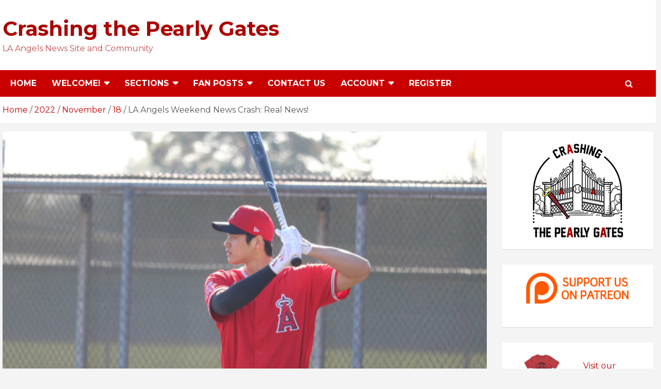

--- FILE ---
content_type: text/html; charset=UTF-8
request_url: https://crashingthepearlygates.com/2022/11/18/la-angels-weekend-news-crash-real-news/
body_size: 34373
content:
<!doctype html>
<html lang="en-US">
<head>
	<meta charset="UTF-8">
	<meta name="viewport" content="width=device-width, initial-scale=1, shrink-to-fit=no">
	<link rel="profile" href="https://gmpg.org/xfn/11">

	<title>LA Angels Weekend News Crash: Real News! &#8211; Crashing the Pearly Gates</title>
<meta name='robots' content='max-image-preview:large' />
<link rel='dns-prefetch' href='//fonts.googleapis.com' />
<link rel="alternate" type="application/rss+xml" title="Crashing the Pearly Gates &raquo; Feed" href="https://crashingthepearlygates.com/feed/" />
<link rel="alternate" type="application/rss+xml" title="Crashing the Pearly Gates &raquo; Comments Feed" href="https://crashingthepearlygates.com/comments/feed/" />
<link rel="alternate" type="application/rss+xml" title="Crashing the Pearly Gates &raquo; LA Angels Weekend News Crash: Real News! Comments Feed" href="https://crashingthepearlygates.com/2022/11/18/la-angels-weekend-news-crash-real-news/feed/" />
		<!-- This site uses the Google Analytics by MonsterInsights plugin v9.2.4 - Using Analytics tracking - https://www.monsterinsights.com/ -->
							<script src="//www.googletagmanager.com/gtag/js?id=G-6P8NH9NELM"  data-cfasync="false" data-wpfc-render="false" type="text/javascript" async></script>
			<script data-cfasync="false" data-wpfc-render="false" type="text/javascript">
				var mi_version = '9.2.4';
				var mi_track_user = true;
				var mi_no_track_reason = '';
								var MonsterInsightsDefaultLocations = {"page_location":"https:\/\/crashingthepearlygates.com\/2022\/11\/18\/la-angels-weekend-news-crash-real-news\/"};
				if ( typeof MonsterInsightsPrivacyGuardFilter === 'function' ) {
					var MonsterInsightsLocations = (typeof MonsterInsightsExcludeQuery === 'object') ? MonsterInsightsPrivacyGuardFilter( MonsterInsightsExcludeQuery ) : MonsterInsightsPrivacyGuardFilter( MonsterInsightsDefaultLocations );
				} else {
					var MonsterInsightsLocations = (typeof MonsterInsightsExcludeQuery === 'object') ? MonsterInsightsExcludeQuery : MonsterInsightsDefaultLocations;
				}

								var disableStrs = [
										'ga-disable-G-6P8NH9NELM',
									];

				/* Function to detect opted out users */
				function __gtagTrackerIsOptedOut() {
					for (var index = 0; index < disableStrs.length; index++) {
						if (document.cookie.indexOf(disableStrs[index] + '=true') > -1) {
							return true;
						}
					}

					return false;
				}

				/* Disable tracking if the opt-out cookie exists. */
				if (__gtagTrackerIsOptedOut()) {
					for (var index = 0; index < disableStrs.length; index++) {
						window[disableStrs[index]] = true;
					}
				}

				/* Opt-out function */
				function __gtagTrackerOptout() {
					for (var index = 0; index < disableStrs.length; index++) {
						document.cookie = disableStrs[index] + '=true; expires=Thu, 31 Dec 2099 23:59:59 UTC; path=/';
						window[disableStrs[index]] = true;
					}
				}

				if ('undefined' === typeof gaOptout) {
					function gaOptout() {
						__gtagTrackerOptout();
					}
				}
								window.dataLayer = window.dataLayer || [];

				window.MonsterInsightsDualTracker = {
					helpers: {},
					trackers: {},
				};
				if (mi_track_user) {
					function __gtagDataLayer() {
						dataLayer.push(arguments);
					}

					function __gtagTracker(type, name, parameters) {
						if (!parameters) {
							parameters = {};
						}

						if (parameters.send_to) {
							__gtagDataLayer.apply(null, arguments);
							return;
						}

						if (type === 'event') {
														parameters.send_to = monsterinsights_frontend.v4_id;
							var hookName = name;
							if (typeof parameters['event_category'] !== 'undefined') {
								hookName = parameters['event_category'] + ':' + name;
							}

							if (typeof MonsterInsightsDualTracker.trackers[hookName] !== 'undefined') {
								MonsterInsightsDualTracker.trackers[hookName](parameters);
							} else {
								__gtagDataLayer('event', name, parameters);
							}
							
						} else {
							__gtagDataLayer.apply(null, arguments);
						}
					}

					__gtagTracker('js', new Date());
					__gtagTracker('set', {
						'developer_id.dZGIzZG': true,
											});
					if ( MonsterInsightsLocations.page_location ) {
						__gtagTracker('set', MonsterInsightsLocations);
					}
										__gtagTracker('config', 'G-6P8NH9NELM', {"forceSSL":"true","link_attribution":"true"} );
															window.gtag = __gtagTracker;										(function () {
						/* https://developers.google.com/analytics/devguides/collection/analyticsjs/ */
						/* ga and __gaTracker compatibility shim. */
						var noopfn = function () {
							return null;
						};
						var newtracker = function () {
							return new Tracker();
						};
						var Tracker = function () {
							return null;
						};
						var p = Tracker.prototype;
						p.get = noopfn;
						p.set = noopfn;
						p.send = function () {
							var args = Array.prototype.slice.call(arguments);
							args.unshift('send');
							__gaTracker.apply(null, args);
						};
						var __gaTracker = function () {
							var len = arguments.length;
							if (len === 0) {
								return;
							}
							var f = arguments[len - 1];
							if (typeof f !== 'object' || f === null || typeof f.hitCallback !== 'function') {
								if ('send' === arguments[0]) {
									var hitConverted, hitObject = false, action;
									if ('event' === arguments[1]) {
										if ('undefined' !== typeof arguments[3]) {
											hitObject = {
												'eventAction': arguments[3],
												'eventCategory': arguments[2],
												'eventLabel': arguments[4],
												'value': arguments[5] ? arguments[5] : 1,
											}
										}
									}
									if ('pageview' === arguments[1]) {
										if ('undefined' !== typeof arguments[2]) {
											hitObject = {
												'eventAction': 'page_view',
												'page_path': arguments[2],
											}
										}
									}
									if (typeof arguments[2] === 'object') {
										hitObject = arguments[2];
									}
									if (typeof arguments[5] === 'object') {
										Object.assign(hitObject, arguments[5]);
									}
									if ('undefined' !== typeof arguments[1].hitType) {
										hitObject = arguments[1];
										if ('pageview' === hitObject.hitType) {
											hitObject.eventAction = 'page_view';
										}
									}
									if (hitObject) {
										action = 'timing' === arguments[1].hitType ? 'timing_complete' : hitObject.eventAction;
										hitConverted = mapArgs(hitObject);
										__gtagTracker('event', action, hitConverted);
									}
								}
								return;
							}

							function mapArgs(args) {
								var arg, hit = {};
								var gaMap = {
									'eventCategory': 'event_category',
									'eventAction': 'event_action',
									'eventLabel': 'event_label',
									'eventValue': 'event_value',
									'nonInteraction': 'non_interaction',
									'timingCategory': 'event_category',
									'timingVar': 'name',
									'timingValue': 'value',
									'timingLabel': 'event_label',
									'page': 'page_path',
									'location': 'page_location',
									'title': 'page_title',
									'referrer' : 'page_referrer',
								};
								for (arg in args) {
																		if (!(!args.hasOwnProperty(arg) || !gaMap.hasOwnProperty(arg))) {
										hit[gaMap[arg]] = args[arg];
									} else {
										hit[arg] = args[arg];
									}
								}
								return hit;
							}

							try {
								f.hitCallback();
							} catch (ex) {
							}
						};
						__gaTracker.create = newtracker;
						__gaTracker.getByName = newtracker;
						__gaTracker.getAll = function () {
							return [];
						};
						__gaTracker.remove = noopfn;
						__gaTracker.loaded = true;
						window['__gaTracker'] = __gaTracker;
					})();
									} else {
										console.log("");
					(function () {
						function __gtagTracker() {
							return null;
						}

						window['__gtagTracker'] = __gtagTracker;
						window['gtag'] = __gtagTracker;
					})();
									}
			</script>
				<!-- / Google Analytics by MonsterInsights -->
		<script type="text/javascript">
window._wpemojiSettings = {"baseUrl":"https:\/\/s.w.org\/images\/core\/emoji\/14.0.0\/72x72\/","ext":".png","svgUrl":"https:\/\/s.w.org\/images\/core\/emoji\/14.0.0\/svg\/","svgExt":".svg","source":{"concatemoji":"https:\/\/crashingthepearlygates.com\/wp-includes\/js\/wp-emoji-release.min.js?ver=6.1.9"}};
/*! This file is auto-generated */
!function(e,a,t){var n,r,o,i=a.createElement("canvas"),p=i.getContext&&i.getContext("2d");function s(e,t){var a=String.fromCharCode,e=(p.clearRect(0,0,i.width,i.height),p.fillText(a.apply(this,e),0,0),i.toDataURL());return p.clearRect(0,0,i.width,i.height),p.fillText(a.apply(this,t),0,0),e===i.toDataURL()}function c(e){var t=a.createElement("script");t.src=e,t.defer=t.type="text/javascript",a.getElementsByTagName("head")[0].appendChild(t)}for(o=Array("flag","emoji"),t.supports={everything:!0,everythingExceptFlag:!0},r=0;r<o.length;r++)t.supports[o[r]]=function(e){if(p&&p.fillText)switch(p.textBaseline="top",p.font="600 32px Arial",e){case"flag":return s([127987,65039,8205,9895,65039],[127987,65039,8203,9895,65039])?!1:!s([55356,56826,55356,56819],[55356,56826,8203,55356,56819])&&!s([55356,57332,56128,56423,56128,56418,56128,56421,56128,56430,56128,56423,56128,56447],[55356,57332,8203,56128,56423,8203,56128,56418,8203,56128,56421,8203,56128,56430,8203,56128,56423,8203,56128,56447]);case"emoji":return!s([129777,127995,8205,129778,127999],[129777,127995,8203,129778,127999])}return!1}(o[r]),t.supports.everything=t.supports.everything&&t.supports[o[r]],"flag"!==o[r]&&(t.supports.everythingExceptFlag=t.supports.everythingExceptFlag&&t.supports[o[r]]);t.supports.everythingExceptFlag=t.supports.everythingExceptFlag&&!t.supports.flag,t.DOMReady=!1,t.readyCallback=function(){t.DOMReady=!0},t.supports.everything||(n=function(){t.readyCallback()},a.addEventListener?(a.addEventListener("DOMContentLoaded",n,!1),e.addEventListener("load",n,!1)):(e.attachEvent("onload",n),a.attachEvent("onreadystatechange",function(){"complete"===a.readyState&&t.readyCallback()})),(e=t.source||{}).concatemoji?c(e.concatemoji):e.wpemoji&&e.twemoji&&(c(e.twemoji),c(e.wpemoji)))}(window,document,window._wpemojiSettings);
</script>
<style type="text/css">
img.wp-smiley,
img.emoji {
	display: inline !important;
	border: none !important;
	box-shadow: none !important;
	height: 1em !important;
	width: 1em !important;
	margin: 0 0.07em !important;
	vertical-align: -0.1em !important;
	background: none !important;
	padding: 0 !important;
}
</style>
	<link rel='stylesheet' id='wp-block-library-css' href='https://crashingthepearlygates.com/wp-includes/css/dist/block-library/style.min.css?ver=6.1.9' type='text/css' media='all' />
<link rel='stylesheet' id='classic-theme-styles-css' href='https://crashingthepearlygates.com/wp-includes/css/classic-themes.min.css?ver=1' type='text/css' media='all' />
<style id='global-styles-inline-css' type='text/css'>
body{--wp--preset--color--black: #000000;--wp--preset--color--cyan-bluish-gray: #abb8c3;--wp--preset--color--white: #ffffff;--wp--preset--color--pale-pink: #f78da7;--wp--preset--color--vivid-red: #cf2e2e;--wp--preset--color--luminous-vivid-orange: #ff6900;--wp--preset--color--luminous-vivid-amber: #fcb900;--wp--preset--color--light-green-cyan: #7bdcb5;--wp--preset--color--vivid-green-cyan: #00d084;--wp--preset--color--pale-cyan-blue: #8ed1fc;--wp--preset--color--vivid-cyan-blue: #0693e3;--wp--preset--color--vivid-purple: #9b51e0;--wp--preset--gradient--vivid-cyan-blue-to-vivid-purple: linear-gradient(135deg,rgba(6,147,227,1) 0%,rgb(155,81,224) 100%);--wp--preset--gradient--light-green-cyan-to-vivid-green-cyan: linear-gradient(135deg,rgb(122,220,180) 0%,rgb(0,208,130) 100%);--wp--preset--gradient--luminous-vivid-amber-to-luminous-vivid-orange: linear-gradient(135deg,rgba(252,185,0,1) 0%,rgba(255,105,0,1) 100%);--wp--preset--gradient--luminous-vivid-orange-to-vivid-red: linear-gradient(135deg,rgba(255,105,0,1) 0%,rgb(207,46,46) 100%);--wp--preset--gradient--very-light-gray-to-cyan-bluish-gray: linear-gradient(135deg,rgb(238,238,238) 0%,rgb(169,184,195) 100%);--wp--preset--gradient--cool-to-warm-spectrum: linear-gradient(135deg,rgb(74,234,220) 0%,rgb(151,120,209) 20%,rgb(207,42,186) 40%,rgb(238,44,130) 60%,rgb(251,105,98) 80%,rgb(254,248,76) 100%);--wp--preset--gradient--blush-light-purple: linear-gradient(135deg,rgb(255,206,236) 0%,rgb(152,150,240) 100%);--wp--preset--gradient--blush-bordeaux: linear-gradient(135deg,rgb(254,205,165) 0%,rgb(254,45,45) 50%,rgb(107,0,62) 100%);--wp--preset--gradient--luminous-dusk: linear-gradient(135deg,rgb(255,203,112) 0%,rgb(199,81,192) 50%,rgb(65,88,208) 100%);--wp--preset--gradient--pale-ocean: linear-gradient(135deg,rgb(255,245,203) 0%,rgb(182,227,212) 50%,rgb(51,167,181) 100%);--wp--preset--gradient--electric-grass: linear-gradient(135deg,rgb(202,248,128) 0%,rgb(113,206,126) 100%);--wp--preset--gradient--midnight: linear-gradient(135deg,rgb(2,3,129) 0%,rgb(40,116,252) 100%);--wp--preset--duotone--dark-grayscale: url('#wp-duotone-dark-grayscale');--wp--preset--duotone--grayscale: url('#wp-duotone-grayscale');--wp--preset--duotone--purple-yellow: url('#wp-duotone-purple-yellow');--wp--preset--duotone--blue-red: url('#wp-duotone-blue-red');--wp--preset--duotone--midnight: url('#wp-duotone-midnight');--wp--preset--duotone--magenta-yellow: url('#wp-duotone-magenta-yellow');--wp--preset--duotone--purple-green: url('#wp-duotone-purple-green');--wp--preset--duotone--blue-orange: url('#wp-duotone-blue-orange');--wp--preset--font-size--small: 13px;--wp--preset--font-size--medium: 20px;--wp--preset--font-size--large: 36px;--wp--preset--font-size--x-large: 42px;--wp--preset--spacing--20: 0.44rem;--wp--preset--spacing--30: 0.67rem;--wp--preset--spacing--40: 1rem;--wp--preset--spacing--50: 1.5rem;--wp--preset--spacing--60: 2.25rem;--wp--preset--spacing--70: 3.38rem;--wp--preset--spacing--80: 5.06rem;}:where(.is-layout-flex){gap: 0.5em;}body .is-layout-flow > .alignleft{float: left;margin-inline-start: 0;margin-inline-end: 2em;}body .is-layout-flow > .alignright{float: right;margin-inline-start: 2em;margin-inline-end: 0;}body .is-layout-flow > .aligncenter{margin-left: auto !important;margin-right: auto !important;}body .is-layout-constrained > .alignleft{float: left;margin-inline-start: 0;margin-inline-end: 2em;}body .is-layout-constrained > .alignright{float: right;margin-inline-start: 2em;margin-inline-end: 0;}body .is-layout-constrained > .aligncenter{margin-left: auto !important;margin-right: auto !important;}body .is-layout-constrained > :where(:not(.alignleft):not(.alignright):not(.alignfull)){max-width: var(--wp--style--global--content-size);margin-left: auto !important;margin-right: auto !important;}body .is-layout-constrained > .alignwide{max-width: var(--wp--style--global--wide-size);}body .is-layout-flex{display: flex;}body .is-layout-flex{flex-wrap: wrap;align-items: center;}body .is-layout-flex > *{margin: 0;}:where(.wp-block-columns.is-layout-flex){gap: 2em;}.has-black-color{color: var(--wp--preset--color--black) !important;}.has-cyan-bluish-gray-color{color: var(--wp--preset--color--cyan-bluish-gray) !important;}.has-white-color{color: var(--wp--preset--color--white) !important;}.has-pale-pink-color{color: var(--wp--preset--color--pale-pink) !important;}.has-vivid-red-color{color: var(--wp--preset--color--vivid-red) !important;}.has-luminous-vivid-orange-color{color: var(--wp--preset--color--luminous-vivid-orange) !important;}.has-luminous-vivid-amber-color{color: var(--wp--preset--color--luminous-vivid-amber) !important;}.has-light-green-cyan-color{color: var(--wp--preset--color--light-green-cyan) !important;}.has-vivid-green-cyan-color{color: var(--wp--preset--color--vivid-green-cyan) !important;}.has-pale-cyan-blue-color{color: var(--wp--preset--color--pale-cyan-blue) !important;}.has-vivid-cyan-blue-color{color: var(--wp--preset--color--vivid-cyan-blue) !important;}.has-vivid-purple-color{color: var(--wp--preset--color--vivid-purple) !important;}.has-black-background-color{background-color: var(--wp--preset--color--black) !important;}.has-cyan-bluish-gray-background-color{background-color: var(--wp--preset--color--cyan-bluish-gray) !important;}.has-white-background-color{background-color: var(--wp--preset--color--white) !important;}.has-pale-pink-background-color{background-color: var(--wp--preset--color--pale-pink) !important;}.has-vivid-red-background-color{background-color: var(--wp--preset--color--vivid-red) !important;}.has-luminous-vivid-orange-background-color{background-color: var(--wp--preset--color--luminous-vivid-orange) !important;}.has-luminous-vivid-amber-background-color{background-color: var(--wp--preset--color--luminous-vivid-amber) !important;}.has-light-green-cyan-background-color{background-color: var(--wp--preset--color--light-green-cyan) !important;}.has-vivid-green-cyan-background-color{background-color: var(--wp--preset--color--vivid-green-cyan) !important;}.has-pale-cyan-blue-background-color{background-color: var(--wp--preset--color--pale-cyan-blue) !important;}.has-vivid-cyan-blue-background-color{background-color: var(--wp--preset--color--vivid-cyan-blue) !important;}.has-vivid-purple-background-color{background-color: var(--wp--preset--color--vivid-purple) !important;}.has-black-border-color{border-color: var(--wp--preset--color--black) !important;}.has-cyan-bluish-gray-border-color{border-color: var(--wp--preset--color--cyan-bluish-gray) !important;}.has-white-border-color{border-color: var(--wp--preset--color--white) !important;}.has-pale-pink-border-color{border-color: var(--wp--preset--color--pale-pink) !important;}.has-vivid-red-border-color{border-color: var(--wp--preset--color--vivid-red) !important;}.has-luminous-vivid-orange-border-color{border-color: var(--wp--preset--color--luminous-vivid-orange) !important;}.has-luminous-vivid-amber-border-color{border-color: var(--wp--preset--color--luminous-vivid-amber) !important;}.has-light-green-cyan-border-color{border-color: var(--wp--preset--color--light-green-cyan) !important;}.has-vivid-green-cyan-border-color{border-color: var(--wp--preset--color--vivid-green-cyan) !important;}.has-pale-cyan-blue-border-color{border-color: var(--wp--preset--color--pale-cyan-blue) !important;}.has-vivid-cyan-blue-border-color{border-color: var(--wp--preset--color--vivid-cyan-blue) !important;}.has-vivid-purple-border-color{border-color: var(--wp--preset--color--vivid-purple) !important;}.has-vivid-cyan-blue-to-vivid-purple-gradient-background{background: var(--wp--preset--gradient--vivid-cyan-blue-to-vivid-purple) !important;}.has-light-green-cyan-to-vivid-green-cyan-gradient-background{background: var(--wp--preset--gradient--light-green-cyan-to-vivid-green-cyan) !important;}.has-luminous-vivid-amber-to-luminous-vivid-orange-gradient-background{background: var(--wp--preset--gradient--luminous-vivid-amber-to-luminous-vivid-orange) !important;}.has-luminous-vivid-orange-to-vivid-red-gradient-background{background: var(--wp--preset--gradient--luminous-vivid-orange-to-vivid-red) !important;}.has-very-light-gray-to-cyan-bluish-gray-gradient-background{background: var(--wp--preset--gradient--very-light-gray-to-cyan-bluish-gray) !important;}.has-cool-to-warm-spectrum-gradient-background{background: var(--wp--preset--gradient--cool-to-warm-spectrum) !important;}.has-blush-light-purple-gradient-background{background: var(--wp--preset--gradient--blush-light-purple) !important;}.has-blush-bordeaux-gradient-background{background: var(--wp--preset--gradient--blush-bordeaux) !important;}.has-luminous-dusk-gradient-background{background: var(--wp--preset--gradient--luminous-dusk) !important;}.has-pale-ocean-gradient-background{background: var(--wp--preset--gradient--pale-ocean) !important;}.has-electric-grass-gradient-background{background: var(--wp--preset--gradient--electric-grass) !important;}.has-midnight-gradient-background{background: var(--wp--preset--gradient--midnight) !important;}.has-small-font-size{font-size: var(--wp--preset--font-size--small) !important;}.has-medium-font-size{font-size: var(--wp--preset--font-size--medium) !important;}.has-large-font-size{font-size: var(--wp--preset--font-size--large) !important;}.has-x-large-font-size{font-size: var(--wp--preset--font-size--x-large) !important;}
.wp-block-navigation a:where(:not(.wp-element-button)){color: inherit;}
:where(.wp-block-columns.is-layout-flex){gap: 2em;}
.wp-block-pullquote{font-size: 1.5em;line-height: 1.6;}
</style>
<link rel='stylesheet' id='patreon-wordpress-css-css' href='https://crashingthepearlygates.com/wp-content/plugins/patreon-connect/assets/css/app.css?ver=6.1.9' type='text/css' media='all' />
<link rel='stylesheet' id='wpdiscuz-frontend-css-css' href='https://crashingthepearlygates.com/wp-content/plugins/wpdiscuz/themes/default/style.css?ver=7.6.27' type='text/css' media='all' />
<style id='wpdiscuz-frontend-css-inline-css' type='text/css'>
 #wpdcom .wpd-blog-administrator .wpd-comment-label{color:#ffffff;background-color:#862633;border:none}#wpdcom .wpd-blog-administrator .wpd-comment-author, #wpdcom .wpd-blog-administrator .wpd-comment-author a{color:#862633}#wpdcom.wpd-layout-1 .wpd-comment .wpd-blog-administrator .wpd-avatar img{border-color:#862633}#wpdcom.wpd-layout-2 .wpd-comment.wpd-reply .wpd-comment-wrap.wpd-blog-administrator{border-left:3px solid #862633}#wpdcom.wpd-layout-2 .wpd-comment .wpd-blog-administrator .wpd-avatar img{border-bottom-color:#862633}#wpdcom.wpd-layout-3 .wpd-blog-administrator .wpd-comment-subheader{border-top:1px dashed #862633}#wpdcom.wpd-layout-3 .wpd-reply .wpd-blog-administrator .wpd-comment-right{border-left:1px solid #862633}#wpdcom .wpd-blog-editor .wpd-comment-label{color:#ffffff;background-color:#862633;border:none}#wpdcom .wpd-blog-editor .wpd-comment-author, #wpdcom .wpd-blog-editor .wpd-comment-author a{color:#862633}#wpdcom.wpd-layout-1 .wpd-comment .wpd-blog-editor .wpd-avatar img{border-color:#862633}#wpdcom.wpd-layout-2 .wpd-comment.wpd-reply .wpd-comment-wrap.wpd-blog-editor{border-left:3px solid #862633}#wpdcom.wpd-layout-2 .wpd-comment .wpd-blog-editor .wpd-avatar img{border-bottom-color:#862633}#wpdcom.wpd-layout-3 .wpd-blog-editor .wpd-comment-subheader{border-top:1px dashed #862633}#wpdcom.wpd-layout-3 .wpd-reply .wpd-blog-editor .wpd-comment-right{border-left:1px solid #862633}#wpdcom .wpd-blog-author .wpd-comment-label{color:#ffffff;background-color:#862633;border:none}#wpdcom .wpd-blog-author .wpd-comment-author, #wpdcom .wpd-blog-author .wpd-comment-author a{color:#862633}#wpdcom.wpd-layout-1 .wpd-comment .wpd-blog-author .wpd-avatar img{border-color:#862633}#wpdcom.wpd-layout-2 .wpd-comment .wpd-blog-author .wpd-avatar img{border-bottom-color:#862633}#wpdcom.wpd-layout-3 .wpd-blog-author .wpd-comment-subheader{border-top:1px dashed #862633}#wpdcom.wpd-layout-3 .wpd-reply .wpd-blog-author .wpd-comment-right{border-left:1px solid #862633}#wpdcom .wpd-blog-contributor .wpd-comment-label{color:#ffffff;background-color:#862633;border:none}#wpdcom .wpd-blog-contributor .wpd-comment-author, #wpdcom .wpd-blog-contributor .wpd-comment-author a{color:#862633}#wpdcom.wpd-layout-1 .wpd-comment .wpd-blog-contributor .wpd-avatar img{border-color:#862633}#wpdcom.wpd-layout-2 .wpd-comment .wpd-blog-contributor .wpd-avatar img{border-bottom-color:#862633}#wpdcom.wpd-layout-3 .wpd-blog-contributor .wpd-comment-subheader{border-top:1px dashed #862633}#wpdcom.wpd-layout-3 .wpd-reply .wpd-blog-contributor .wpd-comment-right{border-left:1px solid #862633}#wpdcom .wpd-blog-subscriber .wpd-comment-label{color:#ffffff;background-color:#862633;border:none}#wpdcom .wpd-blog-subscriber .wpd-comment-author, #wpdcom .wpd-blog-subscriber .wpd-comment-author a{color:#862633}#wpdcom.wpd-layout-2 .wpd-comment .wpd-blog-subscriber .wpd-avatar img{border-bottom-color:#862633}#wpdcom.wpd-layout-3 .wpd-blog-subscriber .wpd-comment-subheader{border-top:1px dashed #862633}#wpdcom .wpd-blog-revisor .wpd-comment-label{color:#ffffff;background-color:#862633;border:none}#wpdcom .wpd-blog-revisor .wpd-comment-author, #wpdcom .wpd-blog-revisor .wpd-comment-author a{color:#862633}#wpdcom.wpd-layout-1 .wpd-comment .wpd-blog-revisor .wpd-avatar img{border-color:#862633}#wpdcom.wpd-layout-2 .wpd-comment .wpd-blog-revisor .wpd-avatar img{border-bottom-color:#862633}#wpdcom.wpd-layout-3 .wpd-blog-revisor .wpd-comment-subheader{border-top:1px dashed #862633}#wpdcom.wpd-layout-3 .wpd-reply .wpd-blog-revisor .wpd-comment-right{border-left:1px solid #862633}#wpdcom .wpd-blog-wpseo_manager .wpd-comment-label{color:#ffffff;background-color:#862633;border:none}#wpdcom .wpd-blog-wpseo_manager .wpd-comment-author, #wpdcom .wpd-blog-wpseo_manager .wpd-comment-author a{color:#862633}#wpdcom.wpd-layout-1 .wpd-comment .wpd-blog-wpseo_manager .wpd-avatar img{border-color:#862633}#wpdcom.wpd-layout-2 .wpd-comment .wpd-blog-wpseo_manager .wpd-avatar img{border-bottom-color:#862633}#wpdcom.wpd-layout-3 .wpd-blog-wpseo_manager .wpd-comment-subheader{border-top:1px dashed #862633}#wpdcom.wpd-layout-3 .wpd-reply .wpd-blog-wpseo_manager .wpd-comment-right{border-left:1px solid #862633}#wpdcom .wpd-blog-wpseo_editor .wpd-comment-label{color:#ffffff;background-color:#862633;border:none}#wpdcom .wpd-blog-wpseo_editor .wpd-comment-author, #wpdcom .wpd-blog-wpseo_editor .wpd-comment-author a{color:#862633}#wpdcom.wpd-layout-1 .wpd-comment .wpd-blog-wpseo_editor .wpd-avatar img{border-color:#862633}#wpdcom.wpd-layout-2 .wpd-comment .wpd-blog-wpseo_editor .wpd-avatar img{border-bottom-color:#862633}#wpdcom.wpd-layout-3 .wpd-blog-wpseo_editor .wpd-comment-subheader{border-top:1px dashed #862633}#wpdcom.wpd-layout-3 .wpd-reply .wpd-blog-wpseo_editor .wpd-comment-right{border-left:1px solid #862633}#wpdcom .wpd-blog-post_author .wpd-comment-label{color:#ffffff;background-color:#862633;border:none}#wpdcom .wpd-blog-post_author .wpd-comment-author, #wpdcom .wpd-blog-post_author .wpd-comment-author a{color:#862633}#wpdcom .wpd-blog-post_author .wpd-avatar img{border-color:#862633}#wpdcom.wpd-layout-1 .wpd-comment .wpd-blog-post_author .wpd-avatar img{border-color:#862633}#wpdcom.wpd-layout-2 .wpd-comment.wpd-reply .wpd-comment-wrap.wpd-blog-post_author{border-left:3px solid #862633}#wpdcom.wpd-layout-2 .wpd-comment .wpd-blog-post_author .wpd-avatar img{border-bottom-color:#862633}#wpdcom.wpd-layout-3 .wpd-blog-post_author .wpd-comment-subheader{border-top:1px dashed #862633}#wpdcom.wpd-layout-3 .wpd-reply .wpd-blog-post_author .wpd-comment-right{border-left:1px solid #862633}#wpdcom .wpd-blog-guest .wpd-comment-label{color:#ffffff;background-color:#862633;border:none}#wpdcom .wpd-blog-guest .wpd-comment-author, #wpdcom .wpd-blog-guest .wpd-comment-author a{color:#862633}#wpdcom.wpd-layout-3 .wpd-blog-guest .wpd-comment-subheader{border-top:1px dashed #862633}#comments, #respond, .comments-area, #wpdcom{}#wpdcom .ql-editor > *{color:#777777}#wpdcom .ql-editor::before{}#wpdcom .ql-toolbar{border:1px solid #DDDDDD;border-top:none}#wpdcom .ql-container{border:1px solid #DDDDDD;border-bottom:none}#wpdcom .wpd-form-row .wpdiscuz-item input[type="text"], #wpdcom .wpd-form-row .wpdiscuz-item input[type="email"], #wpdcom .wpd-form-row .wpdiscuz-item input[type="url"], #wpdcom .wpd-form-row .wpdiscuz-item input[type="color"], #wpdcom .wpd-form-row .wpdiscuz-item input[type="date"], #wpdcom .wpd-form-row .wpdiscuz-item input[type="datetime"], #wpdcom .wpd-form-row .wpdiscuz-item input[type="datetime-local"], #wpdcom .wpd-form-row .wpdiscuz-item input[type="month"], #wpdcom .wpd-form-row .wpdiscuz-item input[type="number"], #wpdcom .wpd-form-row .wpdiscuz-item input[type="time"], #wpdcom textarea, #wpdcom select{border:1px solid #DDDDDD;color:#777777}#wpdcom .wpd-form-row .wpdiscuz-item textarea{border:1px solid #DDDDDD}#wpdcom input::placeholder, #wpdcom textarea::placeholder, #wpdcom input::-moz-placeholder, #wpdcom textarea::-webkit-input-placeholder{}#wpdcom .wpd-comment-text{color:#777777}#wpdcom .wpd-thread-head .wpd-thread-info{border-bottom:2px solid #BA0021}#wpdcom .wpd-thread-head .wpd-thread-info.wpd-reviews-tab svg{fill:#BA0021}#wpdcom .wpd-thread-head .wpdiscuz-user-settings{border-bottom:2px solid #BA0021}#wpdcom .wpd-thread-head .wpdiscuz-user-settings:hover{color:#BA0021}#wpdcom .wpd-comment .wpd-follow-link:hover{color:#BA0021}#wpdcom .wpd-comment-status .wpd-sticky{color:#BA0021}#wpdcom .wpd-thread-filter .wpdf-active{color:#BA0021;border-bottom-color:#BA0021}#wpdcom .wpd-comment-info-bar{border:1px dashed #c8334e;background:#f9e6e9}#wpdcom .wpd-comment-info-bar .wpd-current-view i{color:#BA0021}#wpdcom .wpd-filter-view-all:hover{background:#BA0021}#wpdcom .wpdiscuz-item .wpdiscuz-rating > label{color:#DDDDDD}#wpdcom .wpdiscuz-item .wpdiscuz-rating:not(:checked) > label:hover, .wpdiscuz-rating:not(:checked) > label:hover ~ label{}#wpdcom .wpdiscuz-item .wpdiscuz-rating > input ~ label:hover, #wpdcom .wpdiscuz-item .wpdiscuz-rating > input:not(:checked) ~ label:hover ~ label, #wpdcom .wpdiscuz-item .wpdiscuz-rating > input:not(:checked) ~ label:hover ~ label{color:#FFED85}#wpdcom .wpdiscuz-item .wpdiscuz-rating > input:checked ~ label:hover, #wpdcom .wpdiscuz-item .wpdiscuz-rating > input:checked ~ label:hover, #wpdcom .wpdiscuz-item .wpdiscuz-rating > label:hover ~ input:checked ~ label, #wpdcom .wpdiscuz-item .wpdiscuz-rating > input:checked + label:hover ~ label, #wpdcom .wpdiscuz-item .wpdiscuz-rating > input:checked ~ label:hover ~ label, .wpd-custom-field .wcf-active-star, #wpdcom .wpdiscuz-item .wpdiscuz-rating > input:checked ~ label{color:#FFD700}#wpd-post-rating .wpd-rating-wrap .wpd-rating-stars svg .wpd-star{fill:#DDDDDD}#wpd-post-rating .wpd-rating-wrap .wpd-rating-stars svg .wpd-active{fill:#FFD700}#wpd-post-rating .wpd-rating-wrap .wpd-rate-starts svg .wpd-star{fill:#DDDDDD}#wpd-post-rating .wpd-rating-wrap .wpd-rate-starts:hover svg .wpd-star{fill:#FFED85}#wpd-post-rating.wpd-not-rated .wpd-rating-wrap .wpd-rate-starts svg:hover ~ svg .wpd-star{fill:#DDDDDD}.wpdiscuz-post-rating-wrap .wpd-rating .wpd-rating-wrap .wpd-rating-stars svg .wpd-star{fill:#DDDDDD}.wpdiscuz-post-rating-wrap .wpd-rating .wpd-rating-wrap .wpd-rating-stars svg .wpd-active{fill:#FFD700}#wpdcom .wpd-comment .wpd-follow-active{color:#ff7a00}#wpdcom .page-numbers{color:#555;border:#555 1px solid}#wpdcom span.current{background:#555}#wpdcom.wpd-layout-1 .wpd-new-loaded-comment > .wpd-comment-wrap > .wpd-comment-right{background:#FFFAD6}#wpdcom.wpd-layout-2 .wpd-new-loaded-comment.wpd-comment > .wpd-comment-wrap > .wpd-comment-right{background:#FFFAD6}#wpdcom.wpd-layout-2 .wpd-new-loaded-comment.wpd-comment.wpd-reply > .wpd-comment-wrap > .wpd-comment-right{background:transparent}#wpdcom.wpd-layout-2 .wpd-new-loaded-comment.wpd-comment.wpd-reply > .wpd-comment-wrap{background:#FFFAD6}#wpdcom.wpd-layout-3 .wpd-new-loaded-comment.wpd-comment > .wpd-comment-wrap > .wpd-comment-right{background:#FFFAD6}#wpdcom .wpd-follow:hover i, #wpdcom .wpd-unfollow:hover i, #wpdcom .wpd-comment .wpd-follow-active:hover i{color:#BA0021}#wpdcom .wpdiscuz-readmore{cursor:pointer;color:#BA0021}.wpd-custom-field .wcf-pasiv-star, #wpcomm .wpdiscuz-item .wpdiscuz-rating > label{color:#DDDDDD}.wpd-wrapper .wpd-list-item.wpd-active{border-top:3px solid #BA0021}#wpdcom.wpd-layout-2 .wpd-comment.wpd-reply.wpd-unapproved-comment .wpd-comment-wrap{border-left:3px solid #FFFAD6}#wpdcom.wpd-layout-3 .wpd-comment.wpd-reply.wpd-unapproved-comment .wpd-comment-right{border-left:1px solid #FFFAD6}#wpdcom .wpd-prim-button{background-color:#BA0021;color:#FFFFFF}#wpdcom .wpd_label__check i.wpdicon-on{color:#BA0021;border:1px solid #dd8090}#wpd-bubble-wrapper #wpd-bubble-all-comments-count{color:#BA0021}#wpd-bubble-wrapper > div{background-color:#BA0021}#wpd-bubble-wrapper > #wpd-bubble #wpd-bubble-add-message{background-color:#BA0021}#wpd-bubble-wrapper > #wpd-bubble #wpd-bubble-add-message::before{border-left-color:#BA0021;border-right-color:#BA0021}#wpd-bubble-wrapper.wpd-right-corner > #wpd-bubble #wpd-bubble-add-message::before{border-left-color:#BA0021;border-right-color:#BA0021}.wpd-inline-icon-wrapper path.wpd-inline-icon-first{fill:#BA0021}.wpd-inline-icon-count{background-color:#BA0021}.wpd-inline-icon-count::before{border-right-color:#BA0021}.wpd-inline-form-wrapper::before{border-bottom-color:#BA0021}.wpd-inline-form-question{background-color:#BA0021}.wpd-inline-form{background-color:#BA0021}.wpd-last-inline-comments-wrapper{border-color:#BA0021}.wpd-last-inline-comments-wrapper::before{border-bottom-color:#BA0021}.wpd-last-inline-comments-wrapper .wpd-view-all-inline-comments{background:#BA0021}.wpd-last-inline-comments-wrapper .wpd-view-all-inline-comments:hover,.wpd-last-inline-comments-wrapper .wpd-view-all-inline-comments:active,.wpd-last-inline-comments-wrapper .wpd-view-all-inline-comments:focus{background-color:#BA0021}#wpdcom .ql-snow .ql-tooltip[data-mode="link"]::before{content:"Enter link:"}#wpdcom .ql-snow .ql-tooltip.ql-editing a.ql-action::after{content:"Save"}#wpdcom .wpdem-sticker-container.wpdem-sticker-open{height:auto;max-height:200px;padding:15px;-moz-box-shadow:inset 0 0 15px #eee;-webkit-box-shadow:inset 0 0 15px #eee;box-shadow:inset 0 0 15px #eee}#wpdcom .ql-editor img.wpdem-sticker{height:20px;max-height:20px;width:auto}.ql-snow.ql-toolbar button.ql-wpdsticker svg{fill:#07b290;width:17px;height:17px}.ql-snow.ql-toolbar button.ql-wpdsticker:hover svg{fill:#0f997d}.ql-snow.ql-toolbar button.ql-emoji svg{color:#ffa600;width:17px;height:17px}.ql-snow.ql-toolbar button.ql-emoji:hover svg{color:#ff7200}#wpcomm .wmu-active{border-bottom:1px solid #BA0021}#wpcomm .vote-head, .vote-head-right,.wv-vote-content{background-color:#FAFAFA;border-color:#AAAAAA!important;color:#666666;font-size:13px}#wpcomm .wv-head .vote-arrow,#wpcomm .wv-head-right .vote-arrow{border-bottom:10px solid #AAAAAA}#wpcomm .wv-head .vote-arrow-no-border,#wpcomm .wv-head-right .vote-arrow-no-border{border-bottom-color:#FAFAFA}.vote-head a:hover,.wv-vote-content a:hover,.wv-view-all-button:hover{color:#BA0021 !important}.comments-area{width:auto}#wpdcom .wpd-up{color:#BA0021 !important}#wpdcom .wpd-up svg{fill:#BA0021!important}#wpdcom .wpd-blog-user .wpd-comment-author, #wpdcom .wpd-blog-user .wpd-comment-author a{color:#BA0021}
</style>
<link rel='stylesheet' id='wpdiscuz-fa-css' href='https://crashingthepearlygates.com/wp-content/plugins/wpdiscuz/assets/third-party/font-awesome-5.13.0/css/fa.min.css?ver=7.6.27' type='text/css' media='all' />
<link rel='stylesheet' id='wpdiscuz-combo-css-css' href='https://crashingthepearlygates.com/wp-content/plugins/wpdiscuz/assets/css/wpdiscuz-combo.min.css?ver=6.1.9' type='text/css' media='all' />
<link rel='stylesheet' id='wcai-frontend-css' href='https://crashingthepearlygates.com/wp-content/plugins/wpdiscuz-comment-author-info/assets/css/wcai-frontend.min.css?ver=7.0.10' type='text/css' media='all' />
<link rel='stylesheet' id='wpdiscuz-smile-css-css' href='https://crashingthepearlygates.com/wp-content/plugins/wpdiscuz-emoticons/assets/third-party/quill-emoji/quill-emoji.min.css?ver=7.0.14' type='text/css' media='all' />
<link rel='stylesheet' id='wmu-frontend-css-css' href='https://crashingthepearlygates.com/wp-content/plugins/wpdiscuz-media-uploader/assets/css/wmu-frontend.min.css?ver=7.0.8' type='text/css' media='all' />
<link rel='stylesheet' id='wpdiscuz-voters-style-css' href='https://crashingthepearlygates.com/wp-content/plugins/wpdiscuz-advanced-likers/assets/css/wv.min.css?ver=7.0.7' type='text/css' media='all' />
<link rel='stylesheet' id='bootstrap-style-css' href='https://crashingthepearlygates.com/wp-content/themes/newscard-pro/assets/library/bootstrap/css/bootstrap.min.css?ver=4.0.0' type='text/css' media='all' />
<link rel='stylesheet' id='font-awesome-style-css' href='https://crashingthepearlygates.com/wp-content/themes/newscard-pro/assets/library/font-awesome/css/font-awesome.css?ver=6.1.9' type='text/css' media='all' />
<link rel='stylesheet' id='newscard-google-fonts-css' href='//fonts.googleapis.com/css?family=Montserrat%3A300%2C300i%2C400%2C400i%2C500%2C500i%2C700%2C700i&#038;ver=6.1.9' type='text/css' media='all' />
<link rel='stylesheet' id='owl-carousel-css' href='https://crashingthepearlygates.com/wp-content/themes/newscard-pro/assets/library/owl-carousel/owl.carousel.min.css?ver=2.3.4' type='text/css' media='all' />
<link rel='stylesheet' id='newscard-style-css' href='https://crashingthepearlygates.com/wp-content/themes/newscard-pro/style.css?ver=6.1.9' type='text/css' media='all' />
<link rel='stylesheet' id='tablepress-default-css' href='https://crashingthepearlygates.com/wp-content/plugins/tablepress/css/build/default.css?ver=2.1' type='text/css' media='all' />
<link rel='stylesheet' id='um_modal-css' href='https://crashingthepearlygates.com/wp-content/plugins/ultimate-member/assets/css/um-modal.min.css?ver=2.9.1' type='text/css' media='all' />
<link rel='stylesheet' id='um_ui-css' href='https://crashingthepearlygates.com/wp-content/plugins/ultimate-member/assets/libs/jquery-ui/jquery-ui.min.css?ver=1.13.2' type='text/css' media='all' />
<link rel='stylesheet' id='um_tipsy-css' href='https://crashingthepearlygates.com/wp-content/plugins/ultimate-member/assets/libs/tipsy/tipsy.min.css?ver=1.0.0a' type='text/css' media='all' />
<link rel='stylesheet' id='um_raty-css' href='https://crashingthepearlygates.com/wp-content/plugins/ultimate-member/assets/libs/raty/um-raty.min.css?ver=2.6.0' type='text/css' media='all' />
<link rel='stylesheet' id='select2-css' href='https://crashingthepearlygates.com/wp-content/plugins/ultimate-member/assets/libs/select2/select2.min.css?ver=4.0.13' type='text/css' media='all' />
<link rel='stylesheet' id='um_fileupload-css' href='https://crashingthepearlygates.com/wp-content/plugins/ultimate-member/assets/css/um-fileupload.min.css?ver=2.9.1' type='text/css' media='all' />
<link rel='stylesheet' id='um_confirm-css' href='https://crashingthepearlygates.com/wp-content/plugins/ultimate-member/assets/libs/um-confirm/um-confirm.min.css?ver=1.0' type='text/css' media='all' />
<link rel='stylesheet' id='um_datetime-css' href='https://crashingthepearlygates.com/wp-content/plugins/ultimate-member/assets/libs/pickadate/default.min.css?ver=3.6.2' type='text/css' media='all' />
<link rel='stylesheet' id='um_datetime_date-css' href='https://crashingthepearlygates.com/wp-content/plugins/ultimate-member/assets/libs/pickadate/default.date.min.css?ver=3.6.2' type='text/css' media='all' />
<link rel='stylesheet' id='um_datetime_time-css' href='https://crashingthepearlygates.com/wp-content/plugins/ultimate-member/assets/libs/pickadate/default.time.min.css?ver=3.6.2' type='text/css' media='all' />
<link rel='stylesheet' id='um_fonticons_ii-css' href='https://crashingthepearlygates.com/wp-content/plugins/ultimate-member/assets/libs/legacy/fonticons/fonticons-ii.min.css?ver=2.9.1' type='text/css' media='all' />
<link rel='stylesheet' id='um_fonticons_fa-css' href='https://crashingthepearlygates.com/wp-content/plugins/ultimate-member/assets/libs/legacy/fonticons/fonticons-fa.min.css?ver=2.9.1' type='text/css' media='all' />
<link rel='stylesheet' id='um_fontawesome-css' href='https://crashingthepearlygates.com/wp-content/plugins/ultimate-member/assets/css/um-fontawesome.min.css?ver=6.5.2' type='text/css' media='all' />
<link rel='stylesheet' id='um_common-css' href='https://crashingthepearlygates.com/wp-content/plugins/ultimate-member/assets/css/common.min.css?ver=2.9.1' type='text/css' media='all' />
<link rel='stylesheet' id='um_responsive-css' href='https://crashingthepearlygates.com/wp-content/plugins/ultimate-member/assets/css/um-responsive.min.css?ver=2.9.1' type='text/css' media='all' />
<link rel='stylesheet' id='um_styles-css' href='https://crashingthepearlygates.com/wp-content/plugins/ultimate-member/assets/css/um-styles.min.css?ver=2.9.1' type='text/css' media='all' />
<link rel='stylesheet' id='um_crop-css' href='https://crashingthepearlygates.com/wp-content/plugins/ultimate-member/assets/libs/cropper/cropper.min.css?ver=1.6.1' type='text/css' media='all' />
<link rel='stylesheet' id='um_profile-css' href='https://crashingthepearlygates.com/wp-content/plugins/ultimate-member/assets/css/um-profile.min.css?ver=2.9.1' type='text/css' media='all' />
<link rel='stylesheet' id='um_account-css' href='https://crashingthepearlygates.com/wp-content/plugins/ultimate-member/assets/css/um-account.min.css?ver=2.9.1' type='text/css' media='all' />
<link rel='stylesheet' id='um_misc-css' href='https://crashingthepearlygates.com/wp-content/plugins/ultimate-member/assets/css/um-misc.min.css?ver=2.9.1' type='text/css' media='all' />
<link rel='stylesheet' id='um_default_css-css' href='https://crashingthepearlygates.com/wp-content/plugins/ultimate-member/assets/css/um-old-default.min.css?ver=2.9.1' type='text/css' media='all' />
<script type='text/javascript' src='https://crashingthepearlygates.com/wp-content/plugins/google-analytics-for-wordpress/assets/js/frontend-gtag.min.js?ver=9.2.4' id='monsterinsights-frontend-script-js'></script>
<script data-cfasync="false" data-wpfc-render="false" type="text/javascript" id='monsterinsights-frontend-script-js-extra'>/* <![CDATA[ */
var monsterinsights_frontend = {"js_events_tracking":"true","download_extensions":"doc,pdf,ppt,zip,xls,docx,pptx,xlsx","inbound_paths":"[{\"path\":\"\\\/go\\\/\",\"label\":\"affiliate\"},{\"path\":\"\\\/recommend\\\/\",\"label\":\"affiliate\"}]","home_url":"https:\/\/crashingthepearlygates.com","hash_tracking":"false","v4_id":"G-6P8NH9NELM"};/* ]]> */
</script>
<script type='text/javascript' src='https://crashingthepearlygates.com/wp-includes/js/jquery/jquery.min.js?ver=3.6.1' id='jquery-core-js'></script>
<script type='text/javascript' src='https://crashingthepearlygates.com/wp-includes/js/jquery/jquery-migrate.min.js?ver=3.3.2' id='jquery-migrate-js'></script>
<!--[if lt IE 9]>
<script type='text/javascript' src='https://crashingthepearlygates.com/wp-content/themes/newscard-pro/assets/js/html5.js?ver=3.7.3' id='html5-js'></script>
<![endif]-->
<script type='text/javascript' src='https://crashingthepearlygates.com/wp-content/plugins/ultimate-member/assets/js/um-gdpr.min.js?ver=2.9.1' id='um-gdpr-js'></script>
<link rel="https://api.w.org/" href="https://crashingthepearlygates.com/wp-json/" /><link rel="alternate" type="application/json" href="https://crashingthepearlygates.com/wp-json/wp/v2/posts/16282" /><link rel="EditURI" type="application/rsd+xml" title="RSD" href="https://crashingthepearlygates.com/xmlrpc.php?rsd" />
<link rel="wlwmanifest" type="application/wlwmanifest+xml" href="https://crashingthepearlygates.com/wp-includes/wlwmanifest.xml" />
<meta name="generator" content="WordPress 6.1.9" />
<link rel="canonical" href="https://crashingthepearlygates.com/2022/11/18/la-angels-weekend-news-crash-real-news/" />
<link rel='shortlink' href='https://crashingthepearlygates.com/?p=16282' />
<link rel="alternate" type="application/json+oembed" href="https://crashingthepearlygates.com/wp-json/oembed/1.0/embed?url=https%3A%2F%2Fcrashingthepearlygates.com%2F2022%2F11%2F18%2Fla-angels-weekend-news-crash-real-news%2F" />
<link rel="alternate" type="text/xml+oembed" href="https://crashingthepearlygates.com/wp-json/oembed/1.0/embed?url=https%3A%2F%2Fcrashingthepearlygates.com%2F2022%2F11%2F18%2Fla-angels-weekend-news-crash-real-news%2F&#038;format=xml" />
<style>@font-face {
			font-family: 'Libre Franklin Extra Bold';
			src: url('https://crashingthepearlygates.com/wp-content/plugins/patreon-connect/assets/fonts/librefranklin-extrabold-webfont.woff2') format('woff2'),
				 url('https://crashingthepearlygates.com/wp-content/plugins/patreon-connect/assets/fonts/librefranklin-extrabold-webfont.woff') format('woff');
			font-weight: bold;
			}</style>		<style type="text/css">
			.um_request_name {
				display: none !important;
			}
		</style>
	
	<style type="text/css">
		/* Font Family > Content */
			body,
			input,
			textarea,
			select {
				font-family: 'Montserrat', sans-serif;
			}
		/* Font Family > All Headings/Titles */
			h1, h2, h3, h4, h5, h6 {
				font-family: 'Montserrat', sans-serif;
			}
				@media (min-width: 768px) {
		/* Font Size > Top Stories Posts Title */
			.top-stories-bar .top-stories-lists .top-stories-title {
				font-size: 16px;
			}
		/* Font Size > Content */
			body,
			input,
			textarea,
			select,
			blockquote footer,
			.blockquote-footer,
			blockquote cite,
			.form-control,
			input,
			textarea,
			select,
			.site-description,
			.search-block .form-control,
			.wp-block-image,
			.wp-block-image figcaption,
			#bbpress-forums,
			#bbpress-forums button,
			#bbpress-forums ul.bbp-lead-topic,
			#bbpress-forums ul.bbp-topics,
			#bbpress-forums ul.bbp-forums,
			#bbpress-forums ul.bbp-replies,
			#bbpress-forums ul.bbp-search-results,
			div.bbp-search-form input,
			div.bbp-search-form button,
			div.bbp-breadcrumb,
			div.bbp-topic-tags,
			.wp-block-quote.is-style-large cite,
			.wp-block-pullquote blockquote cite,
			.wp-block-pullquote.is-style-solid-color blockquote cite,
			.wp-block-search .wp-block-search__button {
				font-size: 16px;
			}
			th {
				font-size: calc(16px + 3px);
			}
			.site-footer .widget-area .newscard-widget-recent-posts .post-boxed .entry-title {
				font-size: calc(16px + 1px);
			}
			.has-small-font-size,
			.wp-block-quote cite,
			.wp-block-pullquote.alignleft blockquote cite,
			.wp-block-pullquote.alignright blockquote cite,
			.wp-block-pullquote.alignleft.is-style-solid-color blockquote cite,
			.wp-block-pullquote.alignright.is-style-solid-color blockquote cite,
			.wp-block-image figcaption,
			.wp-block-embed figcaption,
			.wp-block-audio figcaption,
			.wp-block-latest-posts__post-date {
				font-size: calc(16px - 2px);
			}
			.wp-block-button__link,
			.wp-block-pullquote.alignleft p,
			.wp-block-pullquote.alignright p,
			.wp-block-pullquote.alignleft.is-style-solid-color p,
			.wp-block-pullquote.alignright.is-style-solid-color p {
				font-size: calc(16px + 2px);
			}
			.has-medium-font-size,
			.wp-block-quote.is-large p,
			.wp-block-quote.is-style-large p,
			.wp-block-pullquote p,
			.wp-block-pullquote.is-style-solid-color blockquote p {
				font-size: calc(16px + 4px);
			}
			.has-large-font-size {
				font-size: calc(16px + 11px);
			}
			.has-huge-font-size {
				font-size: calc(16px + 21px);
			}
		/* Font Size > Sidebar Widget Title */
			.stories-title,
			.widget-title {
				font-size: 18px;
			}
				}
			</style>

<style type="text/css">.recentcomments a{display:inline !important;padding:0 !important;margin:0 !important;}</style>		<style type="text/css">
					.site-title a,
			.site-description {
				color: #ab0101;
			}
				</style>
		<link rel="icon" href="https://crashingthepearlygates.com/wp-content/uploads/2020/04/cropped-icon-32x32.jpg" sizes="32x32" />
<link rel="icon" href="https://crashingthepearlygates.com/wp-content/uploads/2020/04/cropped-icon-192x192.jpg" sizes="192x192" />
<link rel="apple-touch-icon" href="https://crashingthepearlygates.com/wp-content/uploads/2020/04/cropped-icon-180x180.jpg" />
<meta name="msapplication-TileImage" content="https://crashingthepearlygates.com/wp-content/uploads/2020/04/cropped-icon-270x270.jpg" />
		<style type="text/css" id="wp-custom-css">
			p {
  line-height: 1.6;
}

.comment-body {
	font-size: 14px;
}

#wpdcom .wpd-blog-user .wpd-comment-author, #wpdcom .wpd-blog-user .wpd-comment-author a {
    color: #BA0021;
}

#wpdcom .wv-head .wv-user-info .wv-plus {
    color: #BA0021;
}
#wpd-bubble-wrapper #wpd-bubble-notification-message #wpd-bubble-author-name {
    color: #BA0021;
}
#wpd-bubble-wrapper > #wpd-bubble-count.wpd-new-comments .wpd-new-comments-count {
    background-color: #008000;
}

#wpdcom.wpd-layout-1 .wpd-comment .wv_level_box .wv-title {
    font-size: 10px;
}		</style>
		</head>

<body class="post-template-default single single-post postid-16282 single-format-standard theme-body group-blog">

<div id="page" class="site">
	<a class="skip-link screen-reader-text" href="#content">Skip to content</a>
	
	<header id="masthead" class="site-header">
				<nav class="navbar navbar-expand-lg d-block">
			<div class="navbar-head" >
				<div class="container">
					<div class="row align-items-center">
						<div class="col-lg-12">
							<div class="site-branding navbar-brand">
																	<h2 class="site-title"><a href="https://crashingthepearlygates.com/" rel="home">Crashing the Pearly Gates</a></h2>
																	<p class="site-description">LA Angels News Site and Community</p>
															</div><!-- .site-branding .navbar-brand -->
						</div>
											</div><!-- .row -->
				</div><!-- .container -->
			</div><!-- .navbar-head -->
			<div class="navigation-bar" id="sticky-navigation-bar">
				<div class="navigation-bar-top">
					<div class="container">
						<button class="navbar-toggler menu-toggle" type="button" data-toggle="collapse" data-target="#navbarCollapse" aria-controls="navbarCollapse" aria-expanded="false" aria-label="Toggle navigation"></button>
						<span class="search-toggle"></span>
					</div><!-- .container -->
					<div class="search-bar">
						<div class="container">
							<div class="search-block off">
								<form action="https://crashingthepearlygates.com/" method="get" class="search-form">
	<label class="assistive-text"> Search </label>
	<div class="input-group">
		<input type="search" value="" placeholder="Search" class="form-control s" name="s">
		<div class="input-group-prepend">
			<button class="btn btn-theme">Search</button>
		</div>
	</div>
</form><!-- .search-form -->
							</div><!-- .search-box -->
						</div><!-- .container -->
					</div><!-- .search-bar -->
				</div><!-- .navigation-bar-top -->
				<div class="navbar-main">
					<div class="container">
						<div class="collapse navbar-collapse" id="navbarCollapse">
							<div id="site-navigation" class="main-navigation nav-uppercase" role="navigation">
								<ul class="nav-menu navbar-nav d-lg-block"><li id="menu-item-234" class="menu-item menu-item-type-custom menu-item-object-custom menu-item-home menu-item-234"><a href="https://crashingthepearlygates.com/">Home</a></li>
<li id="menu-item-66" class="menu-item menu-item-type-post_type menu-item-object-page menu-item-has-children menu-item-66"><a href="https://crashingthepearlygates.com/welcome-to-crashing-the-pearly-gates/">Welcome!</a>
<ul class="sub-menu">
	<li id="menu-item-49" class="menu-item menu-item-type-post_type menu-item-object-page menu-item-49"><a href="https://crashingthepearlygates.com/masthead/">Masthead</a></li>
	<li id="menu-item-65" class="menu-item menu-item-type-post_type menu-item-object-page menu-item-65"><a href="https://crashingthepearlygates.com/community-guidelines/">Community Guidelines</a></li>
</ul>
</li>
<li id="menu-item-247" class="menu-item menu-item-type-custom menu-item-object-custom menu-item-has-children menu-item-247"><a href="#">Sections</a>
<ul class="sub-menu">
	<li id="menu-item-344" class="menu-item menu-item-type-taxonomy menu-item-object-category menu-item-344"><a href="https://crashingthepearlygates.com/category/comics/">Comics</a></li>
	<li id="menu-item-352" class="menu-item menu-item-type-taxonomy menu-item-object-category menu-item-352"><a href="https://crashingthepearlygates.com/category/commentary/">Commentary</a></li>
	<li id="menu-item-83" class="menu-item menu-item-type-taxonomy menu-item-object-category menu-item-83"><a href="https://crashingthepearlygates.com/category/gamethreads/">Gamethreads</a></li>
	<li id="menu-item-348" class="menu-item menu-item-type-taxonomy menu-item-object-category menu-item-348"><a href="https://crashingthepearlygates.com/category/interviews/">Interviews</a></li>
	<li id="menu-item-354" class="menu-item menu-item-type-taxonomy menu-item-object-category current-post-ancestor current-menu-parent current-post-parent menu-item-354"><a href="https://crashingthepearlygates.com/category/links/">Links</a></li>
	<li id="menu-item-345" class="menu-item menu-item-type-taxonomy menu-item-object-category menu-item-345"><a href="https://crashingthepearlygates.com/category/minor-leagues/">Minor Leagues</a></li>
	<li id="menu-item-84" class="menu-item menu-item-type-taxonomy menu-item-object-category menu-item-84"><a href="https://crashingthepearlygates.com/category/podcasts/">Podcasts</a></li>
	<li id="menu-item-48" class="menu-item menu-item-type-post_type menu-item-object-page menu-item-48"><a href="https://crashingthepearlygates.com/roster-map/">Roster Map 03/21/2022</a></li>
	<li id="menu-item-350" class="menu-item menu-item-type-taxonomy menu-item-object-category menu-item-350"><a href="https://crashingthepearlygates.com/category/pregame/">Pregame</a></li>
	<li id="menu-item-349" class="menu-item menu-item-type-taxonomy menu-item-object-category menu-item-349"><a href="https://crashingthepearlygates.com/category/postgame/">Postgame</a></li>
	<li id="menu-item-351" class="menu-item menu-item-type-taxonomy menu-item-object-category menu-item-351"><a href="https://crashingthepearlygates.com/category/stats-analysis/">Stats &#038; Analysis</a></li>
</ul>
</li>
<li id="menu-item-81" class="menu-item menu-item-type-taxonomy menu-item-object-category menu-item-has-children menu-item-81"><a href="https://crashingthepearlygates.com/category/fan-posts/">Fan Posts</a>
<ul class="sub-menu">
	<li id="menu-item-109" class="menu-item menu-item-type-custom menu-item-object-custom menu-item-109"><a href="https://crashingthepearlygates.com/wp-admin/post-new.php">Create FanPost</a></li>
</ul>
</li>
<li id="menu-item-75" class="menu-item menu-item-type-post_type menu-item-object-page menu-item-75"><a href="https://crashingthepearlygates.com/contact-us/">Contact Us</a></li>
<li id="menu-item-112" class="menu-item menu-item-type-post_type menu-item-object-page menu-item-has-children menu-item-112"><a href="https://crashingthepearlygates.com/account/">Account</a>
<ul class="sub-menu">
	<li id="menu-item-115" class="menu-item menu-item-type-post_type menu-item-object-page menu-item-115"><a href="https://crashingthepearlygates.com/login/">Login</a></li>
	<li id="menu-item-111" class="menu-item menu-item-type-post_type menu-item-object-page menu-item-111"><a href="https://crashingthepearlygates.com/password-reset/">Password Reset</a></li>
	<li id="menu-item-113" class="menu-item menu-item-type-post_type menu-item-object-page menu-item-113"><a href="https://crashingthepearlygates.com/logout/">Logout</a></li>
	<li id="menu-item-116" class="menu-item menu-item-type-post_type menu-item-object-page menu-item-116"><a href="https://crashingthepearlygates.com/user/">Profile</a></li>
	<li id="menu-item-114" class="menu-item menu-item-type-post_type menu-item-object-page menu-item-114"><a href="https://crashingthepearlygates.com/members/">Site Members</a></li>
</ul>
</li>
<li id="menu-item-100" class="menu-item menu-item-type-post_type menu-item-object-page menu-item-100"><a href="https://crashingthepearlygates.com/register/">Register</a></li>
</ul>							</div><!-- #site-navigation .main-navigation -->
						</div><!-- .navbar-collapse -->
						<div class="nav-search">
							<span class="search-toggle"></span>
						</div><!-- .nav-search -->
					</div><!-- .container -->
				</div><!-- .navbar-main -->
			</div><!-- .navigation-bar -->
		</nav><!-- .navbar -->

		
		
					<div id="breadcrumb">
				<div class="container">
					<div role="navigation" aria-label="Breadcrumbs" class="breadcrumb-trail breadcrumbs" itemprop="breadcrumb"><ul class="trail-items" itemscope itemtype="http://schema.org/BreadcrumbList"><meta name="numberOfItems" content="5" /><meta name="itemListOrder" content="Ascending" /><li itemprop="itemListElement" itemscope itemtype="http://schema.org/ListItem" class="trail-item trail-begin"><a href="https://crashingthepearlygates.com/" rel="home" itemprop="item"><span itemprop="name">Home</span></a><meta itemprop="position" content="1" /></li><li itemprop="itemListElement" itemscope itemtype="http://schema.org/ListItem" class="trail-item"><a href="https://crashingthepearlygates.com/2022/" itemprop="item"><span itemprop="name">2022</span></a><meta itemprop="position" content="2" /></li><li itemprop="itemListElement" itemscope itemtype="http://schema.org/ListItem" class="trail-item"><a href="https://crashingthepearlygates.com/2022/11/" itemprop="item"><span itemprop="name">November</span></a><meta itemprop="position" content="3" /></li><li itemprop="itemListElement" itemscope itemtype="http://schema.org/ListItem" class="trail-item"><a href="https://crashingthepearlygates.com/2022/11/18/" itemprop="item"><span itemprop="name">18</span></a><meta itemprop="position" content="4" /></li><li itemprop="itemListElement" itemscope itemtype="http://schema.org/ListItem" class="trail-item trail-end"><span itemprop="name">LA Angels Weekend News Crash: Real News!</span><meta itemprop="position" content="5" /></li></ul></div>				</div>
			</div><!-- .breadcrumb -->
			</header><!-- #masthead -->
	<div id="content" class="site-content ">
		<div class="container">
							<div class="row justify-content-center site-content-row">
			<div id="primary" class="col-9 content-area">		<main id="main" class="site-main">

				<div class="post-16282 post type-post status-publish format-standard has-post-thumbnail hentry category-links">

		
					<figure class="post-featured-image page-single-img-wrap">
						<div class="post-img" style="background-image: url('https://crashingthepearlygates.com/wp-content/uploads/2022/07/Ohtani-bats.jpg');"></div>
					</figure><!-- .post-featured-image .page-single-img-wrap -->

				
				<div class="entry-meta category-meta">
					<div class="cat-links">
				<a class="cat-links-38" href="https://crashingthepearlygates.com/category/links/">Links</a>
			</div>
				</div><!-- .entry-meta -->

			
					<header class="entry-header">
				<h1 class="entry-title">LA Angels Weekend News Crash: Real News!</h1>
									<div class="entry-meta">
						<div class="date"><a href="https://crashingthepearlygates.com/2022/11/18/la-angels-weekend-news-crash-real-news/" title="LA Angels Weekend News Crash: Real News!">November 18, 2022</a> </div> <div class="by-author vcard author"><a href="https://crashingthepearlygates.com/author/jeffjoiner/">Jeff Joiner</a> </div>											</div><!-- .entry-meta -->
								</header>
		
			<div class="entry-content">
				
<p>What a difference a week makes. Once all the actual baseball got out of the way, we got to jump into signings, trades, and awards.</p>



<p>First off, congrats to AL MVP Aaron Judge.</p>



<p> Judge is a class guy who had an amazing season. My congratulations are sincere. I’d personally vote for two way player Ohtani, but Judge put up an MVP season in any year. </p>



<p>That&#8217;s not the only reason Judge is in the news. <a href="https://nypost.com/2022/11/17/mets-yankees-in-middle-of-mlb-probe-regarding-aaron-judge/">Financial criminal/Mets owner Steve Cohen has made some remarks that are textbook collusion regarding Judge.</a></p>



<p>He&#8217;s not the only owner saying stupid things that violate the CBA. Jim Crane of the Astros discussed his negotiations with Justin Verlander. <a href="https://www.mlbtraderumors.com/2022/11/mlb-looking-into-potential-cba-violations-by-multiple-teams-regarding-top-free-agents.html">MLB is looking into all involved. </a></p>



<p>As for Justin Verlander, <a href="https://www.espn.com/mlb/story/_/id/35042125/houston-astros-justin-verlander-wins-third-cy-young-award">he just won his third Cy Young. </a> Pretty nice trophy room for the whiny one: Rookie of the Year, MVP, 3 Cy Youngs, one tainted WS title, and this year&#8217;s.</p>



<p>Ohtani came in 4th in the Cy Young voting, but check this out:</p>



<figure class="wp-block-embed-twitter wp-block-embed is-type-rich is-provider-twitter"><div class="wp-block-embed__wrapper">
<blockquote class="twitter-tweet" data-width="550" data-dnt="true"><p lang="en" dir="ltr">Shohei Ohtani finished 4th in the AL Cy Young voting.<br><br>(Also, he has hit HRs against all of three of the guys ahead of him.) <a href="https://t.co/ILibFOH3Ab">pic.twitter.com/ILibFOH3Ab</a></p>&mdash; Jeff Fletcher (@JeffFletcherOCR) <a href="https://twitter.com/JeffFletcherOCR/status/1593043206803181568?ref_src=twsrc%5Etfw">November 17, 2022</a></blockquote><script async src="https://platform.twitter.com/widgets.js" charset="utf-8"></script>
</div></figure>



<p>In the NL, <a href="https://www.mlbtraderumors.com/2022/11/paul-goldschmidt-wins-nl-mvp.html#comments">Paul Goldschmidt won a well deserved MVP.</a></p>



<p>Miami Marlins hurler <a href="https://www.cbssports.com/mlb/news/marlins-sandy-alcantara-wins-nl-cy-young-award-beats-max-fried-julio-urias/">Sandy Alcantara won the NL Cy Young Award</a> in what was a great field.</p>



<p>All this pitching talk takes me to the biggest news out of Anaheim this week. <a href="https://crashingthepearlygates.com/2022/11/15/angels-sign-tyler-anderson/">The Angels signed Tyler Anderson away from the crosstown Dodgers</a>. 3 years and $39 million for the lefty.</p>



<p>2Pints posited Anderson preferred to stay in SoCal and that appears to be the case.</p>



<figure class="wp-block-embed-twitter wp-block-embed is-type-rich is-provider-twitter"><div class="wp-block-embed__wrapper">
<blockquote class="twitter-tweet" data-width="550" data-dnt="true"><p lang="en" dir="ltr">Tyler Anderson mentioned multiple times that he loves the Anaheim/LA area and how Spring Training proximity to home (Scottsdale) allows him to be close to his three kids and wife: &quot;I love the city, love the area, loved the fans every time I&#39;ve come down there.&quot;</p>&mdash; Taylor Blake Ward (@TaylorBlakeWard) <a href="https://twitter.com/TaylorBlakeWard/status/1593292076614967296?ref_src=twsrc%5Etfw">November 17, 2022</a></blockquote><script async src="https://platform.twitter.com/widgets.js" charset="utf-8"></script>
</div></figure>



<p>He&#8217;ll have to face a tougher Seattle Mariners lineup as T<a href="https://www.mlbtraderumors.com/2022/11/blue-jays-trade-teoscar-hernandez-mariners.html">rader Jerry landed Teoscar Hernandez from Toronto.</a> He now <a href="https://www.mlbtraderumors.com/2022/11/mariners-trade-rumors-kolten-wong-brewers.html">has his sights set on Kolten Wong</a>, who would also fit perfectly here. But first he had to <a href="https://www.mlbtraderumors.com/2022/11/mariners-diamondbacks-to-swap-kyle-lewis-cooper-hummel.html">trade Kyle Lewis to the Snakes.</a></p>



<p>The AL East is always tough and now that Baltimore is respectable, it will only get tougher. <a href="https://blogs.fangraphs.com/if-the-orioles-were-serious-about-competing-how-good-could-they-get/">FanGraphs takes a look at how good the Orioles could be if they seriously went for it.</a></p>



<p><a href="https://www.cbssports.com/mlb/news/mlb-commissioner-rob-manfred-shuts-down-pete-roses-apology-but-wont-weigh-in-on-hall-of-fame-bid/">Pete Rose offered an apology in an attempt to get into the Hall of Fame. Baseball won&#8217;t budge nor should it. </a></p>



<p>Rose&#8217;s staunchest defenders will say he never bet against his team. Perhaps, but<a href="https://thegruelingtruth.com/baseball/pete-rose-bet-reds-let-show/"> there were plenty of games he didn&#8217;t bet and he seemed to lose all of them, often with suspicious management along the way.</a></p>



<p>Rose and his supporters assert he should be in as a player. He was a great player and his gambling happened as a manager. <a href="https://www.espn.com/espn/otl/story/_/id/13114874/notebook-obtained-lines-shows-pete-rose-bet-baseball-player-1986">But, alas, that is also a lie. Rose clearly bet on baseball when he was a player.</a></p>



<p>I kind of feel bad for bashing Rose as he was one of my dad&#8217;s favorite players and I do think his on field accomplishments are HOF worthy. But he clearly broke the rules for decades and even a whiff of players or managers throwing games is enough to throw the credibility of the game into question. Ask boxing what happens when your credibility is in question.</p>



<p>Back to news. Today is the non-tender deadline. More talent could be on the move or joining the free agent pool. <a href="https://crashingthepearlygates.com/2022/11/08/non-tender-candidates-who-might-help-the-angels-in-2023/">I took a look at some of the guys who interest me.</a></p>



<p>So after today, really fire up your off season pieces. <a href="https://crashingthepearlygates.com/2022/11/14/if-i-were-perry-ground-rules/">Just remember the ground rules.</a></p>



<p>And while he might not be THE MVP he is definitely OUR MVP. Let&#8217;s enjoy the highlights of Ohtani&#8217;s 2022 season and appreciate the greatness we saw day in and day out.</p>



<figure class="wp-block-embed-youtube wp-block-embed is-type-video is-provider-youtube wp-embed-aspect-16-9 wp-has-aspect-ratio"><div class="wp-block-embed__wrapper">
<iframe title="Shohei Ohtani | 2022 Highlights" width="1110" height="624" src="https://www.youtube.com/embed/B-DVXYiQi0A?feature=oembed" frameborder="0" allow="accelerometer; autoplay; clipboard-write; encrypted-media; gyroscope; picture-in-picture; web-share" allowfullscreen></iframe>
</div></figure>
			</div><!-- .entry-content -->

			</div><!-- .post-16282 -->

	<nav class="navigation post-navigation" aria-label="Posts">
		<h2 class="screen-reader-text">Post navigation</h2>
		<div class="nav-links"><div class="nav-previous"><a href="https://crashingthepearlygates.com/2022/11/17/la-angels-thursday-news-crash-5/" rel="prev">LA Angels Thursday News Crash:</a></div><div class="nav-next"><a href="https://crashingthepearlygates.com/2022/11/18/angels-acquire-gio-urshela/" rel="next">Angels Acquire Gio Urshela</a></div></div>
	</nav>    <div class="wpdiscuz_top_clearing"></div>
    <div id='comments' class='comments-area'><div id='respond' style='width: 0;height: 0;clear: both;margin: 0;padding: 0;'></div>    <div id="wpdcom" class="wpdiscuz_unauth wpd-default wpd-layout-1 wpd-comments-closed">
                    <div id="wpd-threads" class="wpd-thread-wrapper">
                <div class="wpd-thread-head">
                    <div class="wpd-thread-info "
                         data-comments-count="91">
                        <span class='wpdtc' title='91'>91</span> Comments                    </div>
                                        <div class="wpd-space"></div>
                    <div class="wpd-thread-filter">
                                    <div class="wpd-filter wpdf-attachments wpd_not_clicked" data-filter-type="attachments" wpd-tooltip="Comments with attachments">
                <i class="fas fa-photo-video"></i>
            </div>
                                        <div class="wpd-filter wpdf-reacted wpd_not_clicked "
                                 wpd-tooltip="Most reacted comment">
                                <i class="fas fa-bolt"></i></div>
                                                        <div class="wpd-filter wpdf-hottest wpd_not_clicked "
                                 wpd-tooltip="Hottest comment thread">
                                <i class="fas fa-fire"></i></div>
                                                        <div class="wpd-filter wpdf-sorting ">
                                                                        <span class="wpdiscuz-sort-button wpdiscuz-date-sort-desc wpdiscuz-sort-button-active"
                                              data-sorting="newest">Newest</span>
                                                                        <i class="fas fa-sort-down"></i>
                                <div class="wpdiscuz-sort-buttons">
                                                                            <span class="wpdiscuz-sort-button wpdiscuz-date-sort-asc"
                                              data-sorting="oldest">Oldest</span>
                                                                                <span class="wpdiscuz-sort-button wpdiscuz-vote-sort-up"
                                              data-sorting="by_vote">Most Voted</span>
                                                                        </div>
                            </div>
                                                </div>
                </div>
                <div class="wpd-comment-info-bar">
                    <div class="wpd-current-view"><i
                                class="fas fa-quote-left"></i> Inline Feedbacks                    </div>
                    <div class="wpd-filter-view-all">View all comments</div>
                </div>
                                <div class="wpd-thread-list">
                    <div id='wpd-comm-212120_0' class='comment byuser comment-author-redfloyd even thread-even depth-1 wpd-comment wpd_comment_level-1'><div class="wpd-comment-wrap wpd-blog-user wpd-blog-contributor">
    <div class="wpd-comment-left ">
    <div class="wpd-avatar wcai-short-info wcai-not-clicked">
    <a href='https://crashingthepearlygates.com/user/redfloyd/' target='_blank' rel='noreferrer ugc'><img src="https://crashingthepearlygates.com/wp-content/uploads/ultimatemember/27/profile_photo-80x80.jpg?1769783784" class="gravatar avatar avatar-64 um-avatar um-avatar-uploaded" width="64" height="64" alt="red floyd" data-default="https://crashingthepearlygates.com/wp-content/uploads/2020/07/Screen-Shot-2020-07-26-at-8.32.24-AM.png" onerror="if ( ! this.getAttribute('data-load-error') ){ this.setAttribute('data-load-error', '1');this.setAttribute('src', this.getAttribute('data-default'));}" loading="lazy" /></a>
</div>
    <div class='wv_level_box'><div class='wv-badge'><i class='fas fa-star' style='color:#E04A47'></i></div><div class='wv-title'>Legend</div></div>
    
</div>
    <div id="comment-212120" class="wpd-comment-right">
    <div class="wpd-comment-header">
    <div class="wpd-comment-author wcai-uname-info wcai-not-clicked">
    <a href='https://crashingthepearlygates.com/user/redfloyd/' rel='noreferrer ugc' target='_blank'>red floyd</a>
</div>
    <div class="wpd-comment-date" title="November 20, 2022 4:11 pm">
    <i class='far fa-clock' aria-hidden='true'></i>
    3 years ago
</div>
    
    
    <div class="wpd-space"></div>
    <div class="wpd-comment-link wpd-hidden">
    <span wpd-tooltip='Comment author information' wpd-tooltip-size='medium'><i id='wcai-comment_212120' class='fas fa-info wpf-cta wcai-info wcai-not-clicked'></i></span><span wpd-tooltip='Comment Link' wpd-tooltip-position='left'><i class='fas fa-link' aria-hidden='true' data-wpd-clipboard='https://crashingthepearlygates.com/2022/11/18/la-angels-weekend-news-crash-real-news/#comment-212120'></i></span>
</div>
</div>
    
    <div class="wpd-comment-text">
    <p>Happy Birthday to our own csutton (Charles Sutton)!!!!</p>

</div>
    <div class="wpd-comment-footer">
    <div class="wpd-vote">
    <div class="wpd-vote-up wpd_not_clicked">
        <svg xmlns='https://www.w3.org/2000/svg' viewBox='0 0 24 24'><path fill='none' d='M0 0h24v24H0V0z'/><path d='M1 21h4V9H1v12zm22-11c0-1.1-.9-2-2-2h-6.31l.95-4.57.03-.32c0-.41-.17-.79-.44-1.06L14.17 1 7.59 7.59C7.22 7.95 7 8.45 7 9v10c0 1.1.9 2 2 2h9c.83 0 1.54-.5 1.84-1.22l3.02-7.05c.09-.23.14-.47.14-.73v-2z'/></svg>
    </div>
    <div class='wpd-vote-result wpd-up' title='1'>1</div>
    <div class="wpd-vote-down wpd_not_clicked wpd-dislike-hidden">
        <svg xmlns='https://www.w3.org/2000/svg' viewBox='0 0 24 24'><path fill='none' d='M0 0h24v24H0z'/><path d='M15 3H6c-.83 0-1.54.5-1.84 1.22l-3.02 7.05c-.09.23-.14.47-.14.73v2c0 1.1.9 2 2 2h6.31l-.95 4.57-.03.32c0 .41.17.79.44 1.06L9.83 23l6.59-6.59c.36-.36.58-.86.58-1.41V5c0-1.1-.9-2-2-2zm4 0v12h4V3h-4z'/></svg>
    </div>
</div>
    
    <div class="wpd-space"></div>
    
    <div class="wpd-toggle wpd-hidden wpd_not_clicked" wpd-tooltip="Hide Replies" wpd-tooltip-position='left'>
    <i class='fas fa-chevron-up'></i>
</div>
</div>
</div>
</div><div id='wpdiscuz_form_anchor-212120_0'></div><div id='wpd-comm-212125_212120' class='comment byuser comment-author-mia odd alt depth-2 wpd-comment wpd-reply wpd_comment_level-2'><div class="wpd-comment-wrap wpd-blog-user wpd-blog-contributor">
    <div class="wpd-comment-left ">
    <div class="wpd-avatar wcai-short-info wcai-not-clicked">
    <a href='https://crashingthepearlygates.com/user/mia/' target='_blank' rel='noreferrer ugc'><img src="https://crashingthepearlygates.com/wp-content/uploads/ultimatemember/25/profile_photo-80x80.jpeg?1769783830" class="gravatar avatar avatar-64 um-avatar um-avatar-uploaded" width="64" height="64" alt="Mia" data-default="https://crashingthepearlygates.com/wp-content/uploads/2020/07/Screen-Shot-2020-07-26-at-8.32.24-AM.png" onerror="if ( ! this.getAttribute('data-load-error') ){ this.setAttribute('data-load-error', '1');this.setAttribute('src', this.getAttribute('data-default'));}" loading="lazy" /></a>
</div>
    <div class='wv_level_box'><div class='wv-badge'><i class='fas fa-star' style='color:#E04A47'></i></div><div class='wv-title'>Legend</div></div>
    
</div>
    <div id="comment-212125" class="wpd-comment-right">
    <div class="wpd-comment-header">
    <div class="wpd-comment-author wcai-uname-info wcai-not-clicked">
    <a href='https://crashingthepearlygates.com/user/mia/' rel='noreferrer ugc' target='_blank'>Mia</a>
</div>
    <div class="wpd-comment-date" title="November 20, 2022 11:00 pm">
    <i class='far fa-clock' aria-hidden='true'></i>
    3 years ago
</div>
    
    
    <div class="wpd-space"></div>
    <div class="wpd-comment-link wpd-hidden">
    <span wpd-tooltip='Comment author information' wpd-tooltip-size='medium'><i id='wcai-comment_212125' class='fas fa-info wpf-cta wcai-info wcai-not-clicked'></i></span><span wpd-tooltip='Comment Link' wpd-tooltip-position='left'><i class='fas fa-link' aria-hidden='true' data-wpd-clipboard='https://crashingthepearlygates.com/2022/11/18/la-angels-weekend-news-crash-real-news/#comment-212125'></i></span>
</div>
</div>
    <div class="wpd-reply-to">
    <i class='far fa-comments'></i>
    Reply to&nbsp;
    <a href="#comment-212120">
        red floyd
    </a>
</div>
    <div class="wpd-comment-text">
    <p>Ayyyy, Happy Birthday, Charles! </p>
<p>It’s only 11pm out west, got in under the wire. 😂</p>

</div>
    <div class="wpd-comment-footer">
    <div class="wpd-vote">
    <div class="wpd-vote-up wpd_not_clicked">
        <svg xmlns='https://www.w3.org/2000/svg' viewBox='0 0 24 24'><path fill='none' d='M0 0h24v24H0V0z'/><path d='M1 21h4V9H1v12zm22-11c0-1.1-.9-2-2-2h-6.31l.95-4.57.03-.32c0-.41-.17-.79-.44-1.06L14.17 1 7.59 7.59C7.22 7.95 7 8.45 7 9v10c0 1.1.9 2 2 2h9c.83 0 1.54-.5 1.84-1.22l3.02-7.05c.09-.23.14-.47.14-.73v-2z'/></svg>
    </div>
    <div class='wpd-vote-result' title='0'>0</div>
    <div class="wpd-vote-down wpd_not_clicked wpd-dislike-hidden">
        <svg xmlns='https://www.w3.org/2000/svg' viewBox='0 0 24 24'><path fill='none' d='M0 0h24v24H0z'/><path d='M15 3H6c-.83 0-1.54.5-1.84 1.22l-3.02 7.05c-.09.23-.14.47-.14.73v2c0 1.1.9 2 2 2h6.31l-.95 4.57-.03.32c0 .41.17.79.44 1.06L9.83 23l6.59-6.59c.36-.36.58-.86.58-1.41V5c0-1.1-.9-2-2-2zm4 0v12h4V3h-4z'/></svg>
    </div>
</div>
    
    <div class="wpd-space"></div>
    
    
</div>
</div>
</div><div id='wpdiscuz_form_anchor-212125_212120'></div></div></div><div id='wpd-comm-212088_0' class='comment byuser comment-author-grandpabaseball even thread-odd thread-alt depth-1 wpd-comment wpd_comment_level-1'><div class="wpd-comment-wrap wpd-blog-user wpd-blog-contributor">
    <div class="wpd-comment-left ">
    <div class="wpd-avatar wcai-short-info wcai-not-clicked">
    <a href='https://crashingthepearlygates.com/user/grandpabaseball/' target='_blank' rel='noreferrer ugc'><img src="https://crashingthepearlygates.com/wp-content/uploads/2020/07/Screen-Shot-2020-07-26-at-8.32.24-AM.png" class="gravatar avatar avatar-64 um-avatar um-avatar-default" width="64" height="64" alt="GrandpaBaseball" data-default="https://crashingthepearlygates.com/wp-content/uploads/2020/07/Screen-Shot-2020-07-26-at-8.32.24-AM.png" onerror="if ( ! this.getAttribute('data-load-error') ){ this.setAttribute('data-load-error', '1');this.setAttribute('src', this.getAttribute('data-default'));}" loading="lazy" /></a>
</div>
    <div class='wv_level_box'><div class='wv-badge'><i class='fas fa-star' style='color:#E04A47'></i></div><div class='wv-title'>Legend</div></div>
    
</div>
    <div id="comment-212088" class="wpd-comment-right">
    <div class="wpd-comment-header">
    <div class="wpd-comment-author wcai-uname-info wcai-not-clicked">
    <a href='https://crashingthepearlygates.com/user/grandpabaseball/' rel='noreferrer ugc' target='_blank'>GrandpaBaseball</a>
</div>
    <div class="wpd-comment-date" title="November 19, 2022 7:36 pm">
    <i class='far fa-clock' aria-hidden='true'></i>
    3 years ago
</div>
    
    
    <div class="wpd-space"></div>
    <div class="wpd-comment-link wpd-hidden">
    <span wpd-tooltip='Comment author information' wpd-tooltip-size='medium'><i id='wcai-comment_212088' class='fas fa-info wpf-cta wcai-info wcai-not-clicked'></i></span><span wpd-tooltip='Comment Link' wpd-tooltip-position='left'><i class='fas fa-link' aria-hidden='true' data-wpd-clipboard='https://crashingthepearlygates.com/2022/11/18/la-angels-weekend-news-crash-real-news/#comment-212088'></i></span>
</div>
</div>
    
    <div class="wpd-comment-text">
    <p>Why would anyone go to Dodger Stadium for any reason.</p>

</div>
    <div class="wpd-comment-footer">
    <div class="wpd-vote">
    <div class="wpd-vote-up wpd_not_clicked">
        <svg xmlns='https://www.w3.org/2000/svg' viewBox='0 0 24 24'><path fill='none' d='M0 0h24v24H0V0z'/><path d='M1 21h4V9H1v12zm22-11c0-1.1-.9-2-2-2h-6.31l.95-4.57.03-.32c0-.41-.17-.79-.44-1.06L14.17 1 7.59 7.59C7.22 7.95 7 8.45 7 9v10c0 1.1.9 2 2 2h9c.83 0 1.54-.5 1.84-1.22l3.02-7.05c.09-.23.14-.47.14-.73v-2z'/></svg>
    </div>
    <div class='wpd-vote-result' title='0'>0</div>
    <div class="wpd-vote-down wpd_not_clicked wpd-dislike-hidden">
        <svg xmlns='https://www.w3.org/2000/svg' viewBox='0 0 24 24'><path fill='none' d='M0 0h24v24H0z'/><path d='M15 3H6c-.83 0-1.54.5-1.84 1.22l-3.02 7.05c-.09.23-.14.47-.14.73v2c0 1.1.9 2 2 2h6.31l-.95 4.57-.03.32c0 .41.17.79.44 1.06L9.83 23l6.59-6.59c.36-.36.58-.86.58-1.41V5c0-1.1-.9-2-2-2zm4 0v12h4V3h-4z'/></svg>
    </div>
</div>
    
    <div class="wpd-space"></div>
    
    
</div>
</div>
</div><div id='wpdiscuz_form_anchor-212088_0'></div></div><div id='wpd-comm-212041_0' class='comment byuser comment-author-jeffjoiner bypostauthor odd alt thread-even depth-1 wpd-comment wpd_comment_level-1'><div class="wpd-comment-wrap wpd-blog-user wpd-blog-editor wpd-blog-user wpd-blog-post_author">
    <div class="wpd-comment-left ">
    <div class="wpd-avatar wcai-short-info wcai-not-clicked">
    <a href='https://crashingthepearlygates.com/user/jeffjoiner/' target='_blank' rel='noreferrer ugc'><img src="https://crashingthepearlygates.com/wp-content/uploads/2020/07/Screen-Shot-2020-07-26-at-8.32.24-AM.png" class="gravatar avatar avatar-64 um-avatar um-avatar-default" width="64" height="64" alt="Jeff Joiner" data-default="https://crashingthepearlygates.com/wp-content/uploads/2020/07/Screen-Shot-2020-07-26-at-8.32.24-AM.png" onerror="if ( ! this.getAttribute('data-load-error') ){ this.setAttribute('data-load-error', '1');this.setAttribute('src', this.getAttribute('data-default'));}" loading="lazy" /></a>
</div>
    <div class="wpd-comment-label" wpd-tooltip="Author" wpd-tooltip-position="right">
    <span>Author</span>
</div><div class='wv_level_box'><div class='wv-badge'><i class='fas fa-star' style='color:#E04A47'></i></div><div class='wv-title'>Legend</div></div>
    
</div>
    <div id="comment-212041" class="wpd-comment-right">
    <div class="wpd-comment-header">
    <div class="wpd-comment-author wcai-uname-info wcai-not-clicked">
    <a href='https://crashingthepearlygates.com/user/jeffjoiner/' rel='noreferrer ugc' target='_blank'>Jeff Joiner</a>
</div>
    <div class="wpd-comment-date" title="November 19, 2022 7:58 am">
    <i class='far fa-clock' aria-hidden='true'></i>
    3 years ago
</div>
    
    
    <div class="wpd-space"></div>
    <div class="wpd-comment-link wpd-hidden">
    <span wpd-tooltip='Comment author information' wpd-tooltip-size='medium'><i id='wcai-comment_212041' class='fas fa-info wpf-cta wcai-info wcai-not-clicked'></i></span><span wpd-tooltip='Comment Link' wpd-tooltip-position='left'><i class='fas fa-link' aria-hidden='true' data-wpd-clipboard='https://crashingthepearlygates.com/2022/11/18/la-angels-weekend-news-crash-real-news/#comment-212041'></i></span>
</div>
</div>
    
    <div class="wpd-comment-text">
    <p>So now we play the seemingly annual “is payroll going up or are we going to fall short?” game. </p>
<p>We still need a starting left fielder and at least 1-2 bullpen arms. We have $15-17 million left if my calculations are right. </p>
<p>I think we’ll go cheap at catcher. I’d swoop up Alfaro who the Padres cut loose yesterday.</p>

</div>
    <div class="wpd-comment-footer">
    <div class="wpd-vote">
    <div class="wpd-vote-up wpd_not_clicked">
        <svg xmlns='https://www.w3.org/2000/svg' viewBox='0 0 24 24'><path fill='none' d='M0 0h24v24H0V0z'/><path d='M1 21h4V9H1v12zm22-11c0-1.1-.9-2-2-2h-6.31l.95-4.57.03-.32c0-.41-.17-.79-.44-1.06L14.17 1 7.59 7.59C7.22 7.95 7 8.45 7 9v10c0 1.1.9 2 2 2h9c.83 0 1.54-.5 1.84-1.22l3.02-7.05c.09-.23.14-.47.14-.73v-2z'/></svg>
    </div>
    <div class='wpd-vote-result wpd-up' title='1'>1</div>
    <div class="wpd-vote-down wpd_not_clicked wpd-dislike-hidden">
        <svg xmlns='https://www.w3.org/2000/svg' viewBox='0 0 24 24'><path fill='none' d='M0 0h24v24H0z'/><path d='M15 3H6c-.83 0-1.54.5-1.84 1.22l-3.02 7.05c-.09.23-.14.47-.14.73v2c0 1.1.9 2 2 2h6.31l-.95 4.57-.03.32c0 .41.17.79.44 1.06L9.83 23l6.59-6.59c.36-.36.58-.86.58-1.41V5c0-1.1-.9-2-2-2zm4 0v12h4V3h-4z'/></svg>
    </div>
</div>
    
    <div class="wpd-space"></div>
    
    
</div>
</div>
</div><div id='wpdiscuz_form_anchor-212041_0'></div></div><div id='wpd-comm-211925_0' class='comment byuser comment-author-mikeal1st even thread-odd thread-alt depth-1 wpd-comment wpd_comment_level-1'><div class="wpd-comment-wrap wpd-blog-user wpd-blog-contributor">
    <div class="wpd-comment-left ">
    <div class="wpd-avatar wcai-short-info wcai-not-clicked">
    <a href='https://crashingthepearlygates.com/user/mikeal1st/' target='_blank' rel='noreferrer ugc'><img src="https://crashingthepearlygates.com/wp-content/uploads/2020/07/Screen-Shot-2020-07-26-at-8.32.24-AM.png" class="gravatar avatar avatar-64 um-avatar um-avatar-default" width="64" height="64" alt="Mikeal1st" data-default="https://crashingthepearlygates.com/wp-content/uploads/2020/07/Screen-Shot-2020-07-26-at-8.32.24-AM.png" onerror="if ( ! this.getAttribute('data-load-error') ){ this.setAttribute('data-load-error', '1');this.setAttribute('src', this.getAttribute('data-default'));}" loading="lazy" /></a>
</div>
    <div class='wv_level_box'><div class='wv-badge'><i class='fas fa-asterisk' style='color:#E04A47'></i></div><div class='wv-title'>Trusted Member</div></div>
    
</div>
    <div id="comment-211925" class="wpd-comment-right">
    <div class="wpd-comment-header">
    <div class="wpd-comment-author wcai-uname-info wcai-not-clicked">
    <a href='https://crashingthepearlygates.com/user/mikeal1st/' rel='noreferrer ugc' target='_blank'>Mikeal1st</a>
</div>
    <div class="wpd-comment-date" title="November 18, 2022 2:15 pm">
    <i class='far fa-clock' aria-hidden='true'></i>
    3 years ago
</div>
    
    
    <div class="wpd-space"></div>
    <div class="wpd-comment-link wpd-hidden">
    <span wpd-tooltip='Comment author information' wpd-tooltip-size='medium'><i id='wcai-comment_211925' class='fas fa-info wpf-cta wcai-info wcai-not-clicked'></i></span><span wpd-tooltip='Comment Link' wpd-tooltip-position='left'><i class='fas fa-link' aria-hidden='true' data-wpd-clipboard='https://crashingthepearlygates.com/2022/11/18/la-angels-weekend-news-crash-real-news/#comment-211925'></i></span>
</div>
</div>
    
    <div class="wpd-comment-text">
    <p>It’s not very difficult, the math is easy…</p>
<p>Ohtani’s Pitching + Ohatani’s Hitting &gt; Judge’s Hitting&nbsp;</p>
<p>Ohtani (15 Wins, 175 ERA+, 1.09 WHIP, 219k, 166IP) + (160Hits, 34HR, 72BB, 11SB, .356 OBP, 519 SLG)</p>
<p>Judge (177Hits, 62HR, 87BB, 16SB, .425 OBP, .686SLG)</p>
<p>The difference in hitting stats? (Favoring Judge)<br />
17Hits, 28HR, 10BB, 5SB, 69 OBP, 167 SLG</p>
<p>So that means, the voters think that&nbsp;<br />
(17Hits, 28HR, 10BB, 5SB, .069 OBP, 167SLG) is greater than (15 Wins, 175ERA+, 1.09 WHIP, 219k, 166IP)</p>
<p>Who in their right mind would take that amount of hitting over 4th place Cy Young stats!!!!!</p>

</div><div class='wpd-comment-last-edited'><i class='far fa-edit'></i>Last edited 3 years ago by Mikeal1st</div>
    <div class="wpd-comment-footer">
    <div class="wpd-vote">
    <div class="wpd-vote-up wpd_not_clicked">
        <svg xmlns='https://www.w3.org/2000/svg' viewBox='0 0 24 24'><path fill='none' d='M0 0h24v24H0V0z'/><path d='M1 21h4V9H1v12zm22-11c0-1.1-.9-2-2-2h-6.31l.95-4.57.03-.32c0-.41-.17-.79-.44-1.06L14.17 1 7.59 7.59C7.22 7.95 7 8.45 7 9v10c0 1.1.9 2 2 2h9c.83 0 1.54-.5 1.84-1.22l3.02-7.05c.09-.23.14-.47.14-.73v-2z'/></svg>
    </div>
    <div class='wpd-vote-result wpd-up' title='1'>1</div>
    <div class="wpd-vote-down wpd_not_clicked wpd-dislike-hidden">
        <svg xmlns='https://www.w3.org/2000/svg' viewBox='0 0 24 24'><path fill='none' d='M0 0h24v24H0z'/><path d='M15 3H6c-.83 0-1.54.5-1.84 1.22l-3.02 7.05c-.09.23-.14.47-.14.73v2c0 1.1.9 2 2 2h6.31l-.95 4.57-.03.32c0 .41.17.79.44 1.06L9.83 23l6.59-6.59c.36-.36.58-.86.58-1.41V5c0-1.1-.9-2-2-2zm4 0v12h4V3h-4z'/></svg>
    </div>
</div>
    
    <div class="wpd-space"></div>
    
    <div class="wpd-toggle wpd-hidden wpd_not_clicked" wpd-tooltip="Hide Replies" wpd-tooltip-position='left'>
    <i class='fas fa-chevron-up'></i>
</div>
</div>
</div>
</div><div id='wpdiscuz_form_anchor-211925_0'></div><div id='wpd-comm-211967_211925' class='comment byuser comment-author-gitchogritchoffmypettis odd alt depth-2 wpd-comment wpd-reply wpd_comment_level-2'><div class="wpd-comment-wrap wpd-blog-user wpd-blog-contributor">
    <div class="wpd-comment-left ">
    <div class="wpd-avatar wcai-short-info wcai-not-clicked">
    <a href='https://crashingthepearlygates.com/user/gitchogritchoffmypettis/' target='_blank' rel='noreferrer ugc'><img src="https://crashingthepearlygates.com/wp-content/uploads/ultimatemember/29/profile_photo-80x80.jpg?1769783784" class="gravatar avatar avatar-64 um-avatar um-avatar-uploaded" width="64" height="64" alt="gitchogritchoffmypettis" data-default="https://crashingthepearlygates.com/wp-content/uploads/2020/07/Screen-Shot-2020-07-26-at-8.32.24-AM.png" onerror="if ( ! this.getAttribute('data-load-error') ){ this.setAttribute('data-load-error', '1');this.setAttribute('src', this.getAttribute('data-default'));}" loading="lazy" /></a>
</div>
    <div class='wv_level_box'><div class='wv-badge'><i class='fas fa-star' style='color:#E04A47'></i></div><div class='wv-title'>Legend</div></div>
    
</div>
    <div id="comment-211967" class="wpd-comment-right">
    <div class="wpd-comment-header">
    <div class="wpd-comment-author wcai-uname-info wcai-not-clicked">
    <a href='https://crashingthepearlygates.com/user/gitchogritchoffmypettis/' rel='noreferrer ugc' target='_blank'>gitchogritchoffmypettis</a>
</div>
    <div class="wpd-comment-date" title="November 18, 2022 3:38 pm">
    <i class='far fa-clock' aria-hidden='true'></i>
    3 years ago
</div>
    
    
    <div class="wpd-space"></div>
    <div class="wpd-comment-link wpd-hidden">
    <span wpd-tooltip='Comment author information' wpd-tooltip-size='medium'><i id='wcai-comment_211967' class='fas fa-info wpf-cta wcai-info wcai-not-clicked'></i></span><span wpd-tooltip='Comment Link' wpd-tooltip-position='left'><i class='fas fa-link' aria-hidden='true' data-wpd-clipboard='https://crashingthepearlygates.com/2022/11/18/la-angels-weekend-news-crash-real-news/#comment-211967'></i></span>
</div>
</div>
    <div class="wpd-reply-to">
    <i class='far fa-comments'></i>
    Reply to&nbsp;
    <a href="#comment-211925">
        Mikeal1st
    </a>
</div>
    <div class="wpd-comment-text">
    <p>All you have to do is ignore all the math and other totally subjective gray area stuff they use to determine value and you&#8217;re onto something.</p>

</div>
    <div class="wpd-comment-footer">
    <div class="wpd-vote">
    <div class="wpd-vote-up wpd_not_clicked">
        <svg xmlns='https://www.w3.org/2000/svg' viewBox='0 0 24 24'><path fill='none' d='M0 0h24v24H0V0z'/><path d='M1 21h4V9H1v12zm22-11c0-1.1-.9-2-2-2h-6.31l.95-4.57.03-.32c0-.41-.17-.79-.44-1.06L14.17 1 7.59 7.59C7.22 7.95 7 8.45 7 9v10c0 1.1.9 2 2 2h9c.83 0 1.54-.5 1.84-1.22l3.02-7.05c.09-.23.14-.47.14-.73v-2z'/></svg>
    </div>
    <div class='wpd-vote-result wpd-up' title='2'>2</div>
    <div class="wpd-vote-down wpd_not_clicked wpd-dislike-hidden">
        <svg xmlns='https://www.w3.org/2000/svg' viewBox='0 0 24 24'><path fill='none' d='M0 0h24v24H0z'/><path d='M15 3H6c-.83 0-1.54.5-1.84 1.22l-3.02 7.05c-.09.23-.14.47-.14.73v2c0 1.1.9 2 2 2h6.31l-.95 4.57-.03.32c0 .41.17.79.44 1.06L9.83 23l6.59-6.59c.36-.36.58-.86.58-1.41V5c0-1.1-.9-2-2-2zm4 0v12h4V3h-4z'/></svg>
    </div>
</div>
    
    <div class="wpd-space"></div>
    
    
</div>
</div>
</div><div id='wpdiscuz_form_anchor-211967_211925'></div></div><div id='wpd-comm-211975_211925' class='comment byuser comment-author-jeffjoiner bypostauthor even depth-2 wpd-comment wpd-reply wpd_comment_level-2'><div class="wpd-comment-wrap wpd-blog-user wpd-blog-editor wpd-blog-user wpd-blog-post_author">
    <div class="wpd-comment-left ">
    <div class="wpd-avatar wcai-short-info wcai-not-clicked">
    <a href='https://crashingthepearlygates.com/user/jeffjoiner/' target='_blank' rel='noreferrer ugc'><img src="https://crashingthepearlygates.com/wp-content/uploads/2020/07/Screen-Shot-2020-07-26-at-8.32.24-AM.png" class="gravatar avatar avatar-64 um-avatar um-avatar-default" width="64" height="64" alt="Jeff Joiner" data-default="https://crashingthepearlygates.com/wp-content/uploads/2020/07/Screen-Shot-2020-07-26-at-8.32.24-AM.png" onerror="if ( ! this.getAttribute('data-load-error') ){ this.setAttribute('data-load-error', '1');this.setAttribute('src', this.getAttribute('data-default'));}" loading="lazy" /></a>
</div>
    <div class="wpd-comment-label" wpd-tooltip="Author" wpd-tooltip-position="right">
    <span>Author</span>
</div><div class='wv_level_box'><div class='wv-badge'><i class='fas fa-star' style='color:#E04A47'></i></div><div class='wv-title'>Legend</div></div>
    
</div>
    <div id="comment-211975" class="wpd-comment-right">
    <div class="wpd-comment-header">
    <div class="wpd-comment-author wcai-uname-info wcai-not-clicked">
    <a href='https://crashingthepearlygates.com/user/jeffjoiner/' rel='noreferrer ugc' target='_blank'>Jeff Joiner</a>
</div>
    <div class="wpd-comment-date" title="November 18, 2022 3:58 pm">
    <i class='far fa-clock' aria-hidden='true'></i>
    3 years ago
</div>
    
    
    <div class="wpd-space"></div>
    <div class="wpd-comment-link wpd-hidden">
    <span wpd-tooltip='Comment author information' wpd-tooltip-size='medium'><i id='wcai-comment_211975' class='fas fa-info wpf-cta wcai-info wcai-not-clicked'></i></span><span wpd-tooltip='Comment Link' wpd-tooltip-position='left'><i class='fas fa-link' aria-hidden='true' data-wpd-clipboard='https://crashingthepearlygates.com/2022/11/18/la-angels-weekend-news-crash-real-news/#comment-211975'></i></span>
</div>
</div>
    <div class="wpd-reply-to">
    <i class='far fa-comments'></i>
    Reply to&nbsp;
    <a href="#comment-211925">
        Mikeal1st
    </a>
</div>
    <div class="wpd-comment-text">
    <p>I&#8217;d prefer a great two way season to an incredible one way season myself.</p>
<p>However, this is an MVP race I probably won&#8217;t argue as much as I did the Trout/Miggy ones, particularly the first one.</p>
<p>Judge had an MLB caliber season. He just happened to have it while a unicorn had a historic season.</p>

</div>
    <div class="wpd-comment-footer">
    <div class="wpd-vote">
    <div class="wpd-vote-up wpd_not_clicked">
        <svg xmlns='https://www.w3.org/2000/svg' viewBox='0 0 24 24'><path fill='none' d='M0 0h24v24H0V0z'/><path d='M1 21h4V9H1v12zm22-11c0-1.1-.9-2-2-2h-6.31l.95-4.57.03-.32c0-.41-.17-.79-.44-1.06L14.17 1 7.59 7.59C7.22 7.95 7 8.45 7 9v10c0 1.1.9 2 2 2h9c.83 0 1.54-.5 1.84-1.22l3.02-7.05c.09-.23.14-.47.14-.73v-2z'/></svg>
    </div>
    <div class='wpd-vote-result wpd-up' title='4'>4</div>
    <div class="wpd-vote-down wpd_not_clicked wpd-dislike-hidden">
        <svg xmlns='https://www.w3.org/2000/svg' viewBox='0 0 24 24'><path fill='none' d='M0 0h24v24H0z'/><path d='M15 3H6c-.83 0-1.54.5-1.84 1.22l-3.02 7.05c-.09.23-.14.47-.14.73v2c0 1.1.9 2 2 2h6.31l-.95 4.57-.03.32c0 .41.17.79.44 1.06L9.83 23l6.59-6.59c.36-.36.58-.86.58-1.41V5c0-1.1-.9-2-2-2zm4 0v12h4V3h-4z'/></svg>
    </div>
</div>
    
    <div class="wpd-space"></div>
    
    <div class="wpd-toggle wpd-hidden wpd_not_clicked" wpd-tooltip="Hide Replies" wpd-tooltip-position='left'>
    <i class='fas fa-chevron-up'></i>
</div>
</div>
</div>
</div><div id='wpdiscuz_form_anchor-211975_211925'></div><div id='wpd-comm-211990_211975' class='comment byuser comment-author-rexfregosi odd alt depth-3 wpd-comment wpd-reply wpd_comment_level-3'><div class="wpd-comment-wrap wpd-blog-user wpd-blog-contributor">
    <div class="wpd-comment-left ">
    <div class="wpd-avatar wcai-short-info wcai-not-clicked">
    <a href='https://crashingthepearlygates.com/user/rexfregosi/' target='_blank' rel='noreferrer ugc'><img src="https://crashingthepearlygates.com/wp-content/uploads/ultimatemember/122/profile_photo-80x80.jpg?1769783852" class="gravatar avatar avatar-64 um-avatar um-avatar-uploaded" width="64" height="64" alt="RexFregosi" data-default="https://crashingthepearlygates.com/wp-content/uploads/2020/07/Screen-Shot-2020-07-26-at-8.32.24-AM.png" onerror="if ( ! this.getAttribute('data-load-error') ){ this.setAttribute('data-load-error', '1');this.setAttribute('src', this.getAttribute('data-default'));}" loading="lazy" /></a>
</div>
    <div class='wv_level_box'><div class='wv-badge'><i class='far fa-star' style='color:#E04A47'></i></div><div class='wv-title'>Super Member</div></div>
    
</div>
    <div id="comment-211990" class="wpd-comment-right">
    <div class="wpd-comment-header">
    <div class="wpd-comment-author wcai-uname-info wcai-not-clicked">
    <a href='https://crashingthepearlygates.com/user/rexfregosi/' rel='noreferrer ugc' target='_blank'>RexFregosi</a>
</div>
    <div class="wpd-comment-date" title="November 18, 2022 4:27 pm">
    <i class='far fa-clock' aria-hidden='true'></i>
    3 years ago
</div>
    
    
    <div class="wpd-space"></div>
    <div class="wpd-comment-link wpd-hidden">
    <span wpd-tooltip='Comment author information' wpd-tooltip-size='medium'><i id='wcai-comment_211990' class='fas fa-info wpf-cta wcai-info wcai-not-clicked'></i></span><span wpd-tooltip='Comment Link' wpd-tooltip-position='left'><i class='fas fa-link' aria-hidden='true' data-wpd-clipboard='https://crashingthepearlygates.com/2022/11/18/la-angels-weekend-news-crash-real-news/#comment-211990'></i></span>
</div>
</div>
    <div class="wpd-reply-to">
    <i class='far fa-comments'></i>
    Reply to&nbsp;
    <a href="#comment-211975">
        Jeff Joiner
    </a>
</div>
    <div class="wpd-comment-text">
    <p>i like how Gubby put it.</p>
<p>charted territory vs uncharted territory</p>

</div>
    <div class="wpd-comment-footer">
    <div class="wpd-vote">
    <div class="wpd-vote-up wpd_not_clicked">
        <svg xmlns='https://www.w3.org/2000/svg' viewBox='0 0 24 24'><path fill='none' d='M0 0h24v24H0V0z'/><path d='M1 21h4V9H1v12zm22-11c0-1.1-.9-2-2-2h-6.31l.95-4.57.03-.32c0-.41-.17-.79-.44-1.06L14.17 1 7.59 7.59C7.22 7.95 7 8.45 7 9v10c0 1.1.9 2 2 2h9c.83 0 1.54-.5 1.84-1.22l3.02-7.05c.09-.23.14-.47.14-.73v-2z'/></svg>
    </div>
    <div class='wpd-vote-result wpd-up' title='3'>3</div>
    <div class="wpd-vote-down wpd_not_clicked wpd-dislike-hidden">
        <svg xmlns='https://www.w3.org/2000/svg' viewBox='0 0 24 24'><path fill='none' d='M0 0h24v24H0z'/><path d='M15 3H6c-.83 0-1.54.5-1.84 1.22l-3.02 7.05c-.09.23-.14.47-.14.73v2c0 1.1.9 2 2 2h6.31l-.95 4.57-.03.32c0 .41.17.79.44 1.06L9.83 23l6.59-6.59c.36-.36.58-.86.58-1.41V5c0-1.1-.9-2-2-2zm4 0v12h4V3h-4z'/></svg>
    </div>
</div>
    
    <div class="wpd-space"></div>
    
    <div class="wpd-toggle wpd-hidden wpd_not_clicked" wpd-tooltip="Hide Replies" wpd-tooltip-position='left'>
    <i class='fas fa-chevron-up'></i>
</div>
</div>
</div>
</div><div id='wpdiscuz_form_anchor-211990_211975'></div><div id='wpd-comm-212002_211990' class='comment byuser comment-author-gitchogritchoffmypettis even depth-4 wpd-comment wpd-reply wpd_comment_level-4'><div class="wpd-comment-wrap wpd-blog-user wpd-blog-contributor">
    <div class="wpd-comment-left ">
    <div class="wpd-avatar wcai-short-info wcai-not-clicked">
    <a href='https://crashingthepearlygates.com/user/gitchogritchoffmypettis/' target='_blank' rel='noreferrer ugc'><img src="https://crashingthepearlygates.com/wp-content/uploads/ultimatemember/29/profile_photo-80x80.jpg?1769783784" class="gravatar avatar avatar-64 um-avatar um-avatar-uploaded" width="64" height="64" alt="gitchogritchoffmypettis" data-default="https://crashingthepearlygates.com/wp-content/uploads/2020/07/Screen-Shot-2020-07-26-at-8.32.24-AM.png" onerror="if ( ! this.getAttribute('data-load-error') ){ this.setAttribute('data-load-error', '1');this.setAttribute('src', this.getAttribute('data-default'));}" loading="lazy" /></a>
</div>
    <div class='wv_level_box'><div class='wv-badge'><i class='fas fa-star' style='color:#E04A47'></i></div><div class='wv-title'>Legend</div></div>
    
</div>
    <div id="comment-212002" class="wpd-comment-right">
    <div class="wpd-comment-header">
    <div class="wpd-comment-author wcai-uname-info wcai-not-clicked">
    <a href='https://crashingthepearlygates.com/user/gitchogritchoffmypettis/' rel='noreferrer ugc' target='_blank'>gitchogritchoffmypettis</a>
</div>
    <div class="wpd-comment-date" title="November 18, 2022 5:30 pm">
    <i class='far fa-clock' aria-hidden='true'></i>
    3 years ago
</div>
    
    
    <div class="wpd-space"></div>
    <div class="wpd-comment-link wpd-hidden">
    <span wpd-tooltip='Comment author information' wpd-tooltip-size='medium'><i id='wcai-comment_212002' class='fas fa-info wpf-cta wcai-info wcai-not-clicked'></i></span><span wpd-tooltip='Comment Link' wpd-tooltip-position='left'><i class='fas fa-link' aria-hidden='true' data-wpd-clipboard='https://crashingthepearlygates.com/2022/11/18/la-angels-weekend-news-crash-real-news/#comment-212002'></i></span>
</div>
</div>
    <div class="wpd-reply-to">
    <i class='far fa-comments'></i>
    Reply to&nbsp;
    <a href="#comment-211990">
        RexFregosi
    </a>
</div>
    <div class="wpd-comment-text">
    <p>Sure, short on actual data, long on sentiment, plus he&#8217;s telling me something that supports my feels.</p>

</div>
    <div class="wpd-comment-footer">
    <div class="wpd-vote">
    <div class="wpd-vote-up wpd_not_clicked">
        <svg xmlns='https://www.w3.org/2000/svg' viewBox='0 0 24 24'><path fill='none' d='M0 0h24v24H0V0z'/><path d='M1 21h4V9H1v12zm22-11c0-1.1-.9-2-2-2h-6.31l.95-4.57.03-.32c0-.41-.17-.79-.44-1.06L14.17 1 7.59 7.59C7.22 7.95 7 8.45 7 9v10c0 1.1.9 2 2 2h9c.83 0 1.54-.5 1.84-1.22l3.02-7.05c.09-.23.14-.47.14-.73v-2z'/></svg>
    </div>
    <div class='wpd-vote-result wpd-up' title='1'>1</div>
    <div class="wpd-vote-down wpd_not_clicked wpd-dislike-hidden">
        <svg xmlns='https://www.w3.org/2000/svg' viewBox='0 0 24 24'><path fill='none' d='M0 0h24v24H0z'/><path d='M15 3H6c-.83 0-1.54.5-1.84 1.22l-3.02 7.05c-.09.23-.14.47-.14.73v2c0 1.1.9 2 2 2h6.31l-.95 4.57-.03.32c0 .41.17.79.44 1.06L9.83 23l6.59-6.59c.36-.36.58-.86.58-1.41V5c0-1.1-.9-2-2-2zm4 0v12h4V3h-4z'/></svg>
    </div>
</div>
    
    <div class="wpd-space"></div>
    
    
</div>
</div>
</div><div id='wpdiscuz_form_anchor-212002_211990'></div></div></div></div><div id='wpd-comm-211998_211925' class='comment byuser comment-author-fungoale odd alt depth-2 wpd-comment wpd-reply wpd_comment_level-2'><div class="wpd-comment-wrap wpd-blog-user wpd-blog-contributor">
    <div class="wpd-comment-left ">
    <div class="wpd-avatar wcai-short-info wcai-not-clicked">
    <a href='https://crashingthepearlygates.com/user/fungoale/' target='_blank' rel='noreferrer ugc'><img src="https://crashingthepearlygates.com/wp-content/uploads/ultimatemember/375/profile_photo-80x80.jpg?1769783794" class="gravatar avatar avatar-64 um-avatar um-avatar-uploaded" width="64" height="64" alt="FungoAle" data-default="https://crashingthepearlygates.com/wp-content/uploads/2020/07/Screen-Shot-2020-07-26-at-8.32.24-AM.png" onerror="if ( ! this.getAttribute('data-load-error') ){ this.setAttribute('data-load-error', '1');this.setAttribute('src', this.getAttribute('data-default'));}" loading="lazy" /></a>
</div>
    <div class='wv_level_box'><div class='wv-badge'><i class='fas fa-star' style='color:#E04A47'></i></div><div class='wv-title'>Legend</div></div>
    
</div>
    <div id="comment-211998" class="wpd-comment-right">
    <div class="wpd-comment-header">
    <div class="wpd-comment-author wcai-uname-info wcai-not-clicked">
    <a href='https://crashingthepearlygates.com/user/fungoale/' rel='noreferrer ugc' target='_blank'>FungoAle</a>
</div>
    <div class="wpd-comment-date" title="November 18, 2022 5:09 pm">
    <i class='far fa-clock' aria-hidden='true'></i>
    3 years ago
</div>
    
    
    <div class="wpd-space"></div>
    <div class="wpd-comment-link wpd-hidden">
    <span wpd-tooltip='Comment author information' wpd-tooltip-size='medium'><i id='wcai-comment_211998' class='fas fa-info wpf-cta wcai-info wcai-not-clicked'></i></span><span wpd-tooltip='Comment Link' wpd-tooltip-position='left'><i class='fas fa-link' aria-hidden='true' data-wpd-clipboard='https://crashingthepearlygates.com/2022/11/18/la-angels-weekend-news-crash-real-news/#comment-211998'></i></span>
</div>
</div>
    <div class="wpd-reply-to">
    <i class='far fa-comments'></i>
    Reply to&nbsp;
    <a href="#comment-211925">
        Mikeal1st
    </a>
</div>
    <div class="wpd-comment-text">
    <p>Dont really need to look for an angle to get into the minds of the writers.  This year was pretty simple and easy to understand by looking over the past years of voting.  When players do something that is eye-popping, makes a difference.  Hitting 62 home runs and 400+ total bases, made a large noise. Narrowly missed a Triple Crown.  Judge put up &#8220;dominating&#8221; offensive numbers and carried his team to the division title. It was an easy call as you can see by the final vote tally.</p>

</div>
    <div class="wpd-comment-footer">
    <div class="wpd-vote">
    <div class="wpd-vote-up wpd_not_clicked">
        <svg xmlns='https://www.w3.org/2000/svg' viewBox='0 0 24 24'><path fill='none' d='M0 0h24v24H0V0z'/><path d='M1 21h4V9H1v12zm22-11c0-1.1-.9-2-2-2h-6.31l.95-4.57.03-.32c0-.41-.17-.79-.44-1.06L14.17 1 7.59 7.59C7.22 7.95 7 8.45 7 9v10c0 1.1.9 2 2 2h9c.83 0 1.54-.5 1.84-1.22l3.02-7.05c.09-.23.14-.47.14-.73v-2z'/></svg>
    </div>
    <div class='wpd-vote-result wpd-up' title='2'>2</div>
    <div class="wpd-vote-down wpd_not_clicked wpd-dislike-hidden">
        <svg xmlns='https://www.w3.org/2000/svg' viewBox='0 0 24 24'><path fill='none' d='M0 0h24v24H0z'/><path d='M15 3H6c-.83 0-1.54.5-1.84 1.22l-3.02 7.05c-.09.23-.14.47-.14.73v2c0 1.1.9 2 2 2h6.31l-.95 4.57-.03.32c0 .41.17.79.44 1.06L9.83 23l6.59-6.59c.36-.36.58-.86.58-1.41V5c0-1.1-.9-2-2-2zm4 0v12h4V3h-4z'/></svg>
    </div>
</div>
    
    <div class="wpd-space"></div>
    
    
</div>
</div>
</div><div id='wpdiscuz_form_anchor-211998_211925'></div></div></div><div id='wpd-comm-211914_0' class='comment byuser comment-author-jeffjoiner bypostauthor even thread-even depth-1 wpd-comment wpd_comment_level-1'><div class="wpd-comment-wrap wpd-blog-user wpd-blog-editor wpd-blog-user wpd-blog-post_author">
    <div class="wpd-comment-left ">
    <div class="wpd-avatar wcai-short-info wcai-not-clicked">
    <a href='https://crashingthepearlygates.com/user/jeffjoiner/' target='_blank' rel='noreferrer ugc'><img src="https://crashingthepearlygates.com/wp-content/uploads/2020/07/Screen-Shot-2020-07-26-at-8.32.24-AM.png" class="gravatar avatar avatar-64 um-avatar um-avatar-default" width="64" height="64" alt="Jeff Joiner" data-default="https://crashingthepearlygates.com/wp-content/uploads/2020/07/Screen-Shot-2020-07-26-at-8.32.24-AM.png" onerror="if ( ! this.getAttribute('data-load-error') ){ this.setAttribute('data-load-error', '1');this.setAttribute('src', this.getAttribute('data-default'));}" loading="lazy" /></a>
</div>
    <div class="wpd-comment-label" wpd-tooltip="Author" wpd-tooltip-position="right">
    <span>Author</span>
</div><div class='wv_level_box'><div class='wv-badge'><i class='fas fa-star' style='color:#E04A47'></i></div><div class='wv-title'>Legend</div></div>
    
</div>
    <div id="comment-211914" class="wpd-comment-right">
    <div class="wpd-comment-header">
    <div class="wpd-comment-author wcai-uname-info wcai-not-clicked">
    <a href='https://crashingthepearlygates.com/user/jeffjoiner/' rel='noreferrer ugc' target='_blank'>Jeff Joiner</a>
</div>
    <div class="wpd-comment-date" title="November 18, 2022 2:09 pm">
    <i class='far fa-clock' aria-hidden='true'></i>
    3 years ago
</div>
    
    
    <div class="wpd-space"></div>
    <div class="wpd-comment-link wpd-hidden">
    <span wpd-tooltip='Comment author information' wpd-tooltip-size='medium'><i id='wcai-comment_211914' class='fas fa-info wpf-cta wcai-info wcai-not-clicked'></i></span><span wpd-tooltip='Comment Link' wpd-tooltip-position='left'><i class='fas fa-link' aria-hidden='true' data-wpd-clipboard='https://crashingthepearlygates.com/2022/11/18/la-angels-weekend-news-crash-real-news/#comment-211914'></i></span>
</div>
</div>
    
    <div class="wpd-comment-text">
    <p>That sound you just heard was the brakes on the Angels sale being fully applied</p>
<p><a href="https://www.si.com/mlb/angels/news/angels-news-arte-moreno-could-face-300-million-in-stadium-repair-charges" target="_blank" rel="noopener noreferrer nofollow ugc">Anaheim might hit Arte with $300 million for repairs to the Big A. </a>An issue I&#8217;m confident the new owners will want resolved.</p>

</div>
    <div class="wpd-comment-footer">
    <div class="wpd-vote">
    <div class="wpd-vote-up wpd_not_clicked">
        <svg xmlns='https://www.w3.org/2000/svg' viewBox='0 0 24 24'><path fill='none' d='M0 0h24v24H0V0z'/><path d='M1 21h4V9H1v12zm22-11c0-1.1-.9-2-2-2h-6.31l.95-4.57.03-.32c0-.41-.17-.79-.44-1.06L14.17 1 7.59 7.59C7.22 7.95 7 8.45 7 9v10c0 1.1.9 2 2 2h9c.83 0 1.54-.5 1.84-1.22l3.02-7.05c.09-.23.14-.47.14-.73v-2z'/></svg>
    </div>
    <div class='wpd-vote-result' title='0'>0</div>
    <div class="wpd-vote-down wpd_not_clicked wpd-dislike-hidden">
        <svg xmlns='https://www.w3.org/2000/svg' viewBox='0 0 24 24'><path fill='none' d='M0 0h24v24H0z'/><path d='M15 3H6c-.83 0-1.54.5-1.84 1.22l-3.02 7.05c-.09.23-.14.47-.14.73v2c0 1.1.9 2 2 2h6.31l-.95 4.57-.03.32c0 .41.17.79.44 1.06L9.83 23l6.59-6.59c.36-.36.58-.86.58-1.41V5c0-1.1-.9-2-2-2zm4 0v12h4V3h-4z'/></svg>
    </div>
</div>
    
    <div class="wpd-space"></div>
    
    <div class="wpd-toggle wpd-hidden wpd_not_clicked" wpd-tooltip="Hide Replies" wpd-tooltip-position='left'>
    <i class='fas fa-chevron-up'></i>
</div>
</div>
</div>
</div><div id='wpdiscuz_form_anchor-211914_0'></div><div id='wpd-comm-211968_211914' class='comment byuser comment-author-gitchogritchoffmypettis odd alt depth-2 wpd-comment wpd-reply wpd_comment_level-2'><div class="wpd-comment-wrap wpd-blog-user wpd-blog-contributor">
    <div class="wpd-comment-left ">
    <div class="wpd-avatar wcai-short-info wcai-not-clicked">
    <a href='https://crashingthepearlygates.com/user/gitchogritchoffmypettis/' target='_blank' rel='noreferrer ugc'><img src="https://crashingthepearlygates.com/wp-content/uploads/ultimatemember/29/profile_photo-80x80.jpg?1769783784" class="gravatar avatar avatar-64 um-avatar um-avatar-uploaded" width="64" height="64" alt="gitchogritchoffmypettis" data-default="https://crashingthepearlygates.com/wp-content/uploads/2020/07/Screen-Shot-2020-07-26-at-8.32.24-AM.png" onerror="if ( ! this.getAttribute('data-load-error') ){ this.setAttribute('data-load-error', '1');this.setAttribute('src', this.getAttribute('data-default'));}" loading="lazy" /></a>
</div>
    <div class='wv_level_box'><div class='wv-badge'><i class='fas fa-star' style='color:#E04A47'></i></div><div class='wv-title'>Legend</div></div>
    
</div>
    <div id="comment-211968" class="wpd-comment-right">
    <div class="wpd-comment-header">
    <div class="wpd-comment-author wcai-uname-info wcai-not-clicked">
    <a href='https://crashingthepearlygates.com/user/gitchogritchoffmypettis/' rel='noreferrer ugc' target='_blank'>gitchogritchoffmypettis</a>
</div>
    <div class="wpd-comment-date" title="November 18, 2022 3:39 pm">
    <i class='far fa-clock' aria-hidden='true'></i>
    3 years ago
</div>
    
    
    <div class="wpd-space"></div>
    <div class="wpd-comment-link wpd-hidden">
    <span wpd-tooltip='Comment author information' wpd-tooltip-size='medium'><i id='wcai-comment_211968' class='fas fa-info wpf-cta wcai-info wcai-not-clicked'></i></span><span wpd-tooltip='Comment Link' wpd-tooltip-position='left'><i class='fas fa-link' aria-hidden='true' data-wpd-clipboard='https://crashingthepearlygates.com/2022/11/18/la-angels-weekend-news-crash-real-news/#comment-211968'></i></span>
</div>
</div>
    <div class="wpd-reply-to">
    <i class='far fa-comments'></i>
    Reply to&nbsp;
    <a href="#comment-211914">
        Jeff Joiner
    </a>
</div>
    <div class="wpd-comment-text">
    <p>Sigh. Laugh. Sigh.</p>

</div>
    <div class="wpd-comment-footer">
    <div class="wpd-vote">
    <div class="wpd-vote-up wpd_not_clicked">
        <svg xmlns='https://www.w3.org/2000/svg' viewBox='0 0 24 24'><path fill='none' d='M0 0h24v24H0V0z'/><path d='M1 21h4V9H1v12zm22-11c0-1.1-.9-2-2-2h-6.31l.95-4.57.03-.32c0-.41-.17-.79-.44-1.06L14.17 1 7.59 7.59C7.22 7.95 7 8.45 7 9v10c0 1.1.9 2 2 2h9c.83 0 1.54-.5 1.84-1.22l3.02-7.05c.09-.23.14-.47.14-.73v-2z'/></svg>
    </div>
    <div class='wpd-vote-result' title='0'>0</div>
    <div class="wpd-vote-down wpd_not_clicked wpd-dislike-hidden">
        <svg xmlns='https://www.w3.org/2000/svg' viewBox='0 0 24 24'><path fill='none' d='M0 0h24v24H0z'/><path d='M15 3H6c-.83 0-1.54.5-1.84 1.22l-3.02 7.05c-.09.23-.14.47-.14.73v2c0 1.1.9 2 2 2h6.31l-.95 4.57-.03.32c0 .41.17.79.44 1.06L9.83 23l6.59-6.59c.36-.36.58-.86.58-1.41V5c0-1.1-.9-2-2-2zm4 0v12h4V3h-4z'/></svg>
    </div>
</div>
    
    <div class="wpd-space"></div>
    
    
</div>
</div>
</div><div id='wpdiscuz_form_anchor-211968_211914'></div></div></div><div id='wpd-comm-211879_0' class='comment byuser comment-author-2ga2join even thread-odd thread-alt depth-1 wpd-comment wpd_comment_level-1'><div class="wpd-comment-wrap wpd-blog-user wpd-blog-contributor">
    <div class="wpd-comment-left ">
    <div class="wpd-avatar wcai-short-info wcai-not-clicked">
    <a href='https://crashingthepearlygates.com/user/2ga2join/' target='_blank' rel='noreferrer ugc'><img src="https://crashingthepearlygates.com/wp-content/uploads/2020/07/Screen-Shot-2020-07-26-at-8.32.24-AM.png" class="gravatar avatar avatar-64 um-avatar um-avatar-default" width="64" height="64" alt="2GA2Join" data-default="https://crashingthepearlygates.com/wp-content/uploads/2020/07/Screen-Shot-2020-07-26-at-8.32.24-AM.png" onerror="if ( ! this.getAttribute('data-load-error') ){ this.setAttribute('data-load-error', '1');this.setAttribute('src', this.getAttribute('data-default'));}" loading="lazy" /></a>
</div>
    <div class='wv_level_box'><div class='wv-badge'><i class='far fa-star' style='color:#E04A47'></i></div><div class='wv-title'>Super Member</div></div>
    
</div>
    <div id="comment-211879" class="wpd-comment-right">
    <div class="wpd-comment-header">
    <div class="wpd-comment-author wcai-uname-info wcai-not-clicked">
    <a href='https://crashingthepearlygates.com/user/2ga2join/' rel='noreferrer ugc' target='_blank'>2GA2Join</a>
</div>
    <div class="wpd-comment-date" title="November 18, 2022 1:33 pm">
    <i class='far fa-clock' aria-hidden='true'></i>
    3 years ago
</div>
    
    
    <div class="wpd-space"></div>
    <div class="wpd-comment-link wpd-hidden">
    <span wpd-tooltip='Comment author information' wpd-tooltip-size='medium'><i id='wcai-comment_211879' class='fas fa-info wpf-cta wcai-info wcai-not-clicked'></i></span><span wpd-tooltip='Comment Link' wpd-tooltip-position='left'><i class='fas fa-link' aria-hidden='true' data-wpd-clipboard='https://crashingthepearlygates.com/2022/11/18/la-angels-weekend-news-crash-real-news/#comment-211879'></i></span>
</div>
</div>
    
    <div class="wpd-comment-text">
    <p>Just saw they quote about them planning to play Gio every day.<br />
I assume they mean SS.<br />
Yep, no more fantasies about a star SS signing.  Not that I really expected it to happen, but there was hope.</p>

</div>
    <div class="wpd-comment-footer">
    <div class="wpd-vote">
    <div class="wpd-vote-up wpd_not_clicked">
        <svg xmlns='https://www.w3.org/2000/svg' viewBox='0 0 24 24'><path fill='none' d='M0 0h24v24H0V0z'/><path d='M1 21h4V9H1v12zm22-11c0-1.1-.9-2-2-2h-6.31l.95-4.57.03-.32c0-.41-.17-.79-.44-1.06L14.17 1 7.59 7.59C7.22 7.95 7 8.45 7 9v10c0 1.1.9 2 2 2h9c.83 0 1.54-.5 1.84-1.22l3.02-7.05c.09-.23.14-.47.14-.73v-2z'/></svg>
    </div>
    <div class='wpd-vote-result' title='0'>0</div>
    <div class="wpd-vote-down wpd_not_clicked wpd-dislike-hidden">
        <svg xmlns='https://www.w3.org/2000/svg' viewBox='0 0 24 24'><path fill='none' d='M0 0h24v24H0z'/><path d='M15 3H6c-.83 0-1.54.5-1.84 1.22l-3.02 7.05c-.09.23-.14.47-.14.73v2c0 1.1.9 2 2 2h6.31l-.95 4.57-.03.32c0 .41.17.79.44 1.06L9.83 23l6.59-6.59c.36-.36.58-.86.58-1.41V5c0-1.1-.9-2-2-2zm4 0v12h4V3h-4z'/></svg>
    </div>
</div>
    
    <div class="wpd-space"></div>
    
    <div class="wpd-toggle wpd-hidden wpd_not_clicked" wpd-tooltip="Hide Replies" wpd-tooltip-position='left'>
    <i class='fas fa-chevron-up'></i>
</div>
</div>
</div>
</div><div id='wpdiscuz_form_anchor-211879_0'></div><div id='wpd-comm-211917_211879' class='comment byuser comment-author-jeffjoiner bypostauthor odd alt depth-2 wpd-comment wpd-reply wpd_comment_level-2'><div class="wpd-comment-wrap wpd-blog-user wpd-blog-editor wpd-blog-user wpd-blog-post_author">
    <div class="wpd-comment-left ">
    <div class="wpd-avatar wcai-short-info wcai-not-clicked">
    <a href='https://crashingthepearlygates.com/user/jeffjoiner/' target='_blank' rel='noreferrer ugc'><img src="https://crashingthepearlygates.com/wp-content/uploads/2020/07/Screen-Shot-2020-07-26-at-8.32.24-AM.png" class="gravatar avatar avatar-64 um-avatar um-avatar-default" width="64" height="64" alt="Jeff Joiner" data-default="https://crashingthepearlygates.com/wp-content/uploads/2020/07/Screen-Shot-2020-07-26-at-8.32.24-AM.png" onerror="if ( ! this.getAttribute('data-load-error') ){ this.setAttribute('data-load-error', '1');this.setAttribute('src', this.getAttribute('data-default'));}" loading="lazy" /></a>
</div>
    <div class="wpd-comment-label" wpd-tooltip="Author" wpd-tooltip-position="right">
    <span>Author</span>
</div><div class='wv_level_box'><div class='wv-badge'><i class='fas fa-star' style='color:#E04A47'></i></div><div class='wv-title'>Legend</div></div>
    
</div>
    <div id="comment-211917" class="wpd-comment-right">
    <div class="wpd-comment-header">
    <div class="wpd-comment-author wcai-uname-info wcai-not-clicked">
    <a href='https://crashingthepearlygates.com/user/jeffjoiner/' rel='noreferrer ugc' target='_blank'>Jeff Joiner</a>
</div>
    <div class="wpd-comment-date" title="November 18, 2022 2:11 pm">
    <i class='far fa-clock' aria-hidden='true'></i>
    3 years ago
</div>
    
    
    <div class="wpd-space"></div>
    <div class="wpd-comment-link wpd-hidden">
    <span wpd-tooltip='Comment author information' wpd-tooltip-size='medium'><i id='wcai-comment_211917' class='fas fa-info wpf-cta wcai-info wcai-not-clicked'></i></span><span wpd-tooltip='Comment Link' wpd-tooltip-position='left'><i class='fas fa-link' aria-hidden='true' data-wpd-clipboard='https://crashingthepearlygates.com/2022/11/18/la-angels-weekend-news-crash-real-news/#comment-211917'></i></span>
</div>
</div>
    <div class="wpd-reply-to">
    <i class='far fa-comments'></i>
    Reply to&nbsp;
    <a href="#comment-211879">
        2GA2Join
    </a>
</div>
    <div class="wpd-comment-text">
    <p>Urshela can play third and short. I&#8217;d imagine he plays SS most of the time and covers Rendon for rest and injuries.</p>
<p>Maybe he starts the year at third and they ease Rendon in.</p>

</div>
    <div class="wpd-comment-footer">
    <div class="wpd-vote">
    <div class="wpd-vote-up wpd_not_clicked">
        <svg xmlns='https://www.w3.org/2000/svg' viewBox='0 0 24 24'><path fill='none' d='M0 0h24v24H0V0z'/><path d='M1 21h4V9H1v12zm22-11c0-1.1-.9-2-2-2h-6.31l.95-4.57.03-.32c0-.41-.17-.79-.44-1.06L14.17 1 7.59 7.59C7.22 7.95 7 8.45 7 9v10c0 1.1.9 2 2 2h9c.83 0 1.54-.5 1.84-1.22l3.02-7.05c.09-.23.14-.47.14-.73v-2z'/></svg>
    </div>
    <div class='wpd-vote-result' title='0'>0</div>
    <div class="wpd-vote-down wpd_not_clicked wpd-dislike-hidden">
        <svg xmlns='https://www.w3.org/2000/svg' viewBox='0 0 24 24'><path fill='none' d='M0 0h24v24H0z'/><path d='M15 3H6c-.83 0-1.54.5-1.84 1.22l-3.02 7.05c-.09.23-.14.47-.14.73v2c0 1.1.9 2 2 2h6.31l-.95 4.57-.03.32c0 .41.17.79.44 1.06L9.83 23l6.59-6.59c.36-.36.58-.86.58-1.41V5c0-1.1-.9-2-2-2zm4 0v12h4V3h-4z'/></svg>
    </div>
</div>
    
    <div class="wpd-space"></div>
    
    
</div>
</div>
</div><div id='wpdiscuz_form_anchor-211917_211879'></div></div><div id='wpd-comm-211969_211879' class='comment byuser comment-author-gitchogritchoffmypettis even depth-2 wpd-comment wpd-reply wpd_comment_level-2'><div class="wpd-comment-wrap wpd-blog-user wpd-blog-contributor">
    <div class="wpd-comment-left ">
    <div class="wpd-avatar wcai-short-info wcai-not-clicked">
    <a href='https://crashingthepearlygates.com/user/gitchogritchoffmypettis/' target='_blank' rel='noreferrer ugc'><img src="https://crashingthepearlygates.com/wp-content/uploads/ultimatemember/29/profile_photo-80x80.jpg?1769783784" class="gravatar avatar avatar-64 um-avatar um-avatar-uploaded" width="64" height="64" alt="gitchogritchoffmypettis" data-default="https://crashingthepearlygates.com/wp-content/uploads/2020/07/Screen-Shot-2020-07-26-at-8.32.24-AM.png" onerror="if ( ! this.getAttribute('data-load-error') ){ this.setAttribute('data-load-error', '1');this.setAttribute('src', this.getAttribute('data-default'));}" loading="lazy" /></a>
</div>
    <div class='wv_level_box'><div class='wv-badge'><i class='fas fa-star' style='color:#E04A47'></i></div><div class='wv-title'>Legend</div></div>
    
</div>
    <div id="comment-211969" class="wpd-comment-right">
    <div class="wpd-comment-header">
    <div class="wpd-comment-author wcai-uname-info wcai-not-clicked">
    <a href='https://crashingthepearlygates.com/user/gitchogritchoffmypettis/' rel='noreferrer ugc' target='_blank'>gitchogritchoffmypettis</a>
</div>
    <div class="wpd-comment-date" title="November 18, 2022 3:41 pm">
    <i class='far fa-clock' aria-hidden='true'></i>
    3 years ago
</div>
    
    
    <div class="wpd-space"></div>
    <div class="wpd-comment-link wpd-hidden">
    <span wpd-tooltip='Comment author information' wpd-tooltip-size='medium'><i id='wcai-comment_211969' class='fas fa-info wpf-cta wcai-info wcai-not-clicked'></i></span><span wpd-tooltip='Comment Link' wpd-tooltip-position='left'><i class='fas fa-link' aria-hidden='true' data-wpd-clipboard='https://crashingthepearlygates.com/2022/11/18/la-angels-weekend-news-crash-real-news/#comment-211969'></i></span>
</div>
</div>
    <div class="wpd-reply-to">
    <i class='far fa-comments'></i>
    Reply to&nbsp;
    <a href="#comment-211879">
        2GA2Join
    </a>
</div>
    <div class="wpd-comment-text">
    <p>NOOOOOO! This doesn&#8217;t move the needle, won&#8217;t win us a championship in 2023 and won&#8217;t convince Shohei&#8217;s mom we are worthy! What&#8217;s next? Players having sex with their lovers during a series!?!?</p>

</div>
    <div class="wpd-comment-footer">
    <div class="wpd-vote">
    <div class="wpd-vote-up wpd_not_clicked">
        <svg xmlns='https://www.w3.org/2000/svg' viewBox='0 0 24 24'><path fill='none' d='M0 0h24v24H0V0z'/><path d='M1 21h4V9H1v12zm22-11c0-1.1-.9-2-2-2h-6.31l.95-4.57.03-.32c0-.41-.17-.79-.44-1.06L14.17 1 7.59 7.59C7.22 7.95 7 8.45 7 9v10c0 1.1.9 2 2 2h9c.83 0 1.54-.5 1.84-1.22l3.02-7.05c.09-.23.14-.47.14-.73v-2z'/></svg>
    </div>
    <div class='wpd-vote-result' title='0'>0</div>
    <div class="wpd-vote-down wpd_not_clicked wpd-dislike-hidden">
        <svg xmlns='https://www.w3.org/2000/svg' viewBox='0 0 24 24'><path fill='none' d='M0 0h24v24H0z'/><path d='M15 3H6c-.83 0-1.54.5-1.84 1.22l-3.02 7.05c-.09.23-.14.47-.14.73v2c0 1.1.9 2 2 2h6.31l-.95 4.57-.03.32c0 .41.17.79.44 1.06L9.83 23l6.59-6.59c.36-.36.58-.86.58-1.41V5c0-1.1-.9-2-2-2zm4 0v12h4V3h-4z'/></svg>
    </div>
</div>
    
    <div class="wpd-space"></div>
    
    
</div>
</div>
</div><div id='wpdiscuz_form_anchor-211969_211879'></div></div><div id='wpd-comm-211992_211879' class='comment byuser comment-author-rexfregosi odd alt depth-2 wpd-comment wpd-reply wpd_comment_level-2'><div class="wpd-comment-wrap wpd-blog-user wpd-blog-contributor">
    <div class="wpd-comment-left ">
    <div class="wpd-avatar wcai-short-info wcai-not-clicked">
    <a href='https://crashingthepearlygates.com/user/rexfregosi/' target='_blank' rel='noreferrer ugc'><img src="https://crashingthepearlygates.com/wp-content/uploads/ultimatemember/122/profile_photo-80x80.jpg?1769783852" class="gravatar avatar avatar-64 um-avatar um-avatar-uploaded" width="64" height="64" alt="RexFregosi" data-default="https://crashingthepearlygates.com/wp-content/uploads/2020/07/Screen-Shot-2020-07-26-at-8.32.24-AM.png" onerror="if ( ! this.getAttribute('data-load-error') ){ this.setAttribute('data-load-error', '1');this.setAttribute('src', this.getAttribute('data-default'));}" loading="lazy" /></a>
</div>
    <div class='wv_level_box'><div class='wv-badge'><i class='far fa-star' style='color:#E04A47'></i></div><div class='wv-title'>Super Member</div></div>
    
</div>
    <div id="comment-211992" class="wpd-comment-right">
    <div class="wpd-comment-header">
    <div class="wpd-comment-author wcai-uname-info wcai-not-clicked">
    <a href='https://crashingthepearlygates.com/user/rexfregosi/' rel='noreferrer ugc' target='_blank'>RexFregosi</a>
</div>
    <div class="wpd-comment-date" title="November 18, 2022 4:32 pm">
    <i class='far fa-clock' aria-hidden='true'></i>
    3 years ago
</div>
    
    
    <div class="wpd-space"></div>
    <div class="wpd-comment-link wpd-hidden">
    <span wpd-tooltip='Comment author information' wpd-tooltip-size='medium'><i id='wcai-comment_211992' class='fas fa-info wpf-cta wcai-info wcai-not-clicked'></i></span><span wpd-tooltip='Comment Link' wpd-tooltip-position='left'><i class='fas fa-link' aria-hidden='true' data-wpd-clipboard='https://crashingthepearlygates.com/2022/11/18/la-angels-weekend-news-crash-real-news/#comment-211992'></i></span>
</div>
</div>
    <div class="wpd-reply-to">
    <i class='far fa-comments'></i>
    Reply to&nbsp;
    <a href="#comment-211879">
        2GA2Join
    </a>
</div>
    <div class="wpd-comment-text">
    <p>I&#8217;m going to believe he&#8217;s Matt Duffy&#8217;s replacement for now</p>

</div>
    <div class="wpd-comment-footer">
    <div class="wpd-vote">
    <div class="wpd-vote-up wpd_not_clicked">
        <svg xmlns='https://www.w3.org/2000/svg' viewBox='0 0 24 24'><path fill='none' d='M0 0h24v24H0V0z'/><path d='M1 21h4V9H1v12zm22-11c0-1.1-.9-2-2-2h-6.31l.95-4.57.03-.32c0-.41-.17-.79-.44-1.06L14.17 1 7.59 7.59C7.22 7.95 7 8.45 7 9v10c0 1.1.9 2 2 2h9c.83 0 1.54-.5 1.84-1.22l3.02-7.05c.09-.23.14-.47.14-.73v-2z'/></svg>
    </div>
    <div class='wpd-vote-result wpd-up' title='1'>1</div>
    <div class="wpd-vote-down wpd_not_clicked wpd-dislike-hidden">
        <svg xmlns='https://www.w3.org/2000/svg' viewBox='0 0 24 24'><path fill='none' d='M0 0h24v24H0z'/><path d='M15 3H6c-.83 0-1.54.5-1.84 1.22l-3.02 7.05c-.09.23-.14.47-.14.73v2c0 1.1.9 2 2 2h6.31l-.95 4.57-.03.32c0 .41.17.79.44 1.06L9.83 23l6.59-6.59c.36-.36.58-.86.58-1.41V5c0-1.1-.9-2-2-2zm4 0v12h4V3h-4z'/></svg>
    </div>
</div>
    
    <div class="wpd-space"></div>
    
    
</div>
</div>
</div><div id='wpdiscuz_form_anchor-211992_211879'></div></div></div><div id='wpd-comm-211876_0' class='comment byuser comment-author-fansince1971 even thread-even depth-1 wpd-comment wpd_comment_level-1'><div class="wpd-comment-wrap wpd-blog-user wpd-blog-contributor">
    <div class="wpd-comment-left ">
    <div class="wpd-avatar wcai-short-info wcai-not-clicked">
    <a href='https://crashingthepearlygates.com/user/fansince1971/' target='_blank' rel='noreferrer ugc'><img src="https://crashingthepearlygates.com/wp-content/uploads/ultimatemember/86/profile_photo-80x80.jpeg?1769783764" class="gravatar avatar avatar-64 um-avatar um-avatar-uploaded" width="64" height="64" alt="Fansince1971" data-default="https://crashingthepearlygates.com/wp-content/uploads/2020/07/Screen-Shot-2020-07-26-at-8.32.24-AM.png" onerror="if ( ! this.getAttribute('data-load-error') ){ this.setAttribute('data-load-error', '1');this.setAttribute('src', this.getAttribute('data-default'));}" loading="lazy" /></a>
</div>
    <div class='wv_level_box'><div class='wv-badge'><i class='fas fa-star' style='color:#E04A47'></i></div><div class='wv-title'>Legend</div></div>
    
</div>
    <div id="comment-211876" class="wpd-comment-right">
    <div class="wpd-comment-header">
    <div class="wpd-comment-author wcai-uname-info wcai-not-clicked">
    <a href='https://crashingthepearlygates.com/user/fansince1971/' rel='noreferrer ugc' target='_blank'>Fansince1971</a>
</div>
    <div class="wpd-comment-date" title="November 18, 2022 1:31 pm">
    <i class='far fa-clock' aria-hidden='true'></i>
    3 years ago
</div>
    
    
    <div class="wpd-space"></div>
    <div class="wpd-comment-link wpd-hidden">
    <span wpd-tooltip='Comment author information' wpd-tooltip-size='medium'><i id='wcai-comment_211876' class='fas fa-info wpf-cta wcai-info wcai-not-clicked'></i></span><span wpd-tooltip='Comment Link' wpd-tooltip-position='left'><i class='fas fa-link' aria-hidden='true' data-wpd-clipboard='https://crashingthepearlygates.com/2022/11/18/la-angels-weekend-news-crash-real-news/#comment-211876'></i></span>
</div>
</div>
    
    <div class="wpd-comment-text">
    <p>Let’s not forget another $6.5 million off the IIWPM budget.</p>
<p>Better write those articles quickly or they will be irrelevant.</p>

</div><div class='wpd-comment-last-edited'><i class='far fa-edit'></i>Last edited 3 years ago by Fansince1971</div>
    <div class="wpd-comment-footer">
    <div class="wpd-vote">
    <div class="wpd-vote-up wpd_not_clicked">
        <svg xmlns='https://www.w3.org/2000/svg' viewBox='0 0 24 24'><path fill='none' d='M0 0h24v24H0V0z'/><path d='M1 21h4V9H1v12zm22-11c0-1.1-.9-2-2-2h-6.31l.95-4.57.03-.32c0-.41-.17-.79-.44-1.06L14.17 1 7.59 7.59C7.22 7.95 7 8.45 7 9v10c0 1.1.9 2 2 2h9c.83 0 1.54-.5 1.84-1.22l3.02-7.05c.09-.23.14-.47.14-.73v-2z'/></svg>
    </div>
    <div class='wpd-vote-result' title='0'>0</div>
    <div class="wpd-vote-down wpd_not_clicked wpd-dislike-hidden">
        <svg xmlns='https://www.w3.org/2000/svg' viewBox='0 0 24 24'><path fill='none' d='M0 0h24v24H0z'/><path d='M15 3H6c-.83 0-1.54.5-1.84 1.22l-3.02 7.05c-.09.23-.14.47-.14.73v2c0 1.1.9 2 2 2h6.31l-.95 4.57-.03.32c0 .41.17.79.44 1.06L9.83 23l6.59-6.59c.36-.36.58-.86.58-1.41V5c0-1.1-.9-2-2-2zm4 0v12h4V3h-4z'/></svg>
    </div>
</div>
    
    <div class="wpd-space"></div>
    
    <div class="wpd-toggle wpd-hidden wpd_not_clicked" wpd-tooltip="Hide Replies" wpd-tooltip-position='left'>
    <i class='fas fa-chevron-up'></i>
</div>
</div>
</div>
</div><div id='wpdiscuz_form_anchor-211876_0'></div><div id='wpd-comm-211881_211876' class='comment byuser comment-author-jeffjoiner bypostauthor odd alt depth-2 wpd-comment wpd-reply wpd_comment_level-2'><div class="wpd-comment-wrap wpd-blog-user wpd-blog-editor wpd-blog-user wpd-blog-post_author">
    <div class="wpd-comment-left ">
    <div class="wpd-avatar wcai-short-info wcai-not-clicked">
    <a href='https://crashingthepearlygates.com/user/jeffjoiner/' target='_blank' rel='noreferrer ugc'><img src="https://crashingthepearlygates.com/wp-content/uploads/2020/07/Screen-Shot-2020-07-26-at-8.32.24-AM.png" class="gravatar avatar avatar-64 um-avatar um-avatar-default" width="64" height="64" alt="Jeff Joiner" data-default="https://crashingthepearlygates.com/wp-content/uploads/2020/07/Screen-Shot-2020-07-26-at-8.32.24-AM.png" onerror="if ( ! this.getAttribute('data-load-error') ){ this.setAttribute('data-load-error', '1');this.setAttribute('src', this.getAttribute('data-default'));}" loading="lazy" /></a>
</div>
    <div class="wpd-comment-label" wpd-tooltip="Author" wpd-tooltip-position="right">
    <span>Author</span>
</div><div class='wv_level_box'><div class='wv-badge'><i class='fas fa-star' style='color:#E04A47'></i></div><div class='wv-title'>Legend</div></div>
    
</div>
    <div id="comment-211881" class="wpd-comment-right">
    <div class="wpd-comment-header">
    <div class="wpd-comment-author wcai-uname-info wcai-not-clicked">
    <a href='https://crashingthepearlygates.com/user/jeffjoiner/' rel='noreferrer ugc' target='_blank'>Jeff Joiner</a>
</div>
    <div class="wpd-comment-date" title="November 18, 2022 1:36 pm">
    <i class='far fa-clock' aria-hidden='true'></i>
    3 years ago
</div>
    
    
    <div class="wpd-space"></div>
    <div class="wpd-comment-link wpd-hidden">
    <span wpd-tooltip='Comment author information' wpd-tooltip-size='medium'><i id='wcai-comment_211881' class='fas fa-info wpf-cta wcai-info wcai-not-clicked'></i></span><span wpd-tooltip='Comment Link' wpd-tooltip-position='left'><i class='fas fa-link' aria-hidden='true' data-wpd-clipboard='https://crashingthepearlygates.com/2022/11/18/la-angels-weekend-news-crash-real-news/#comment-211881'></i></span>
</div>
</div>
    <div class="wpd-reply-to">
    <i class='far fa-comments'></i>
    Reply to&nbsp;
    <a href="#comment-211876">
        Fansince1971
    </a>
</div>
    <div class="wpd-comment-text">
    <p>A steal for a guy who put up 3.1 WAR last year.</p>

</div>
    <div class="wpd-comment-footer">
    <div class="wpd-vote">
    <div class="wpd-vote-up wpd_not_clicked">
        <svg xmlns='https://www.w3.org/2000/svg' viewBox='0 0 24 24'><path fill='none' d='M0 0h24v24H0V0z'/><path d='M1 21h4V9H1v12zm22-11c0-1.1-.9-2-2-2h-6.31l.95-4.57.03-.32c0-.41-.17-.79-.44-1.06L14.17 1 7.59 7.59C7.22 7.95 7 8.45 7 9v10c0 1.1.9 2 2 2h9c.83 0 1.54-.5 1.84-1.22l3.02-7.05c.09-.23.14-.47.14-.73v-2z'/></svg>
    </div>
    <div class='wpd-vote-result' title='0'>0</div>
    <div class="wpd-vote-down wpd_not_clicked wpd-dislike-hidden">
        <svg xmlns='https://www.w3.org/2000/svg' viewBox='0 0 24 24'><path fill='none' d='M0 0h24v24H0z'/><path d='M15 3H6c-.83 0-1.54.5-1.84 1.22l-3.02 7.05c-.09.23-.14.47-.14.73v2c0 1.1.9 2 2 2h6.31l-.95 4.57-.03.32c0 .41.17.79.44 1.06L9.83 23l6.59-6.59c.36-.36.58-.86.58-1.41V5c0-1.1-.9-2-2-2zm4 0v12h4V3h-4z'/></svg>
    </div>
</div>
    
    <div class="wpd-space"></div>
    
    
</div>
</div>
</div><div id='wpdiscuz_form_anchor-211881_211876'></div></div></div><div id='wpd-comm-211872_0' class='comment byuser comment-author-2ga2join even thread-odd thread-alt depth-1 wpd-comment wpd_comment_level-1'><div class="wpd-comment-wrap wpd-blog-user wpd-blog-contributor">
    <div class="wpd-comment-left ">
    <div class="wpd-avatar wcai-short-info wcai-not-clicked">
    <a href='https://crashingthepearlygates.com/user/2ga2join/' target='_blank' rel='noreferrer ugc'><img src="https://crashingthepearlygates.com/wp-content/uploads/2020/07/Screen-Shot-2020-07-26-at-8.32.24-AM.png" class="gravatar avatar avatar-64 um-avatar um-avatar-default" width="64" height="64" alt="2GA2Join" data-default="https://crashingthepearlygates.com/wp-content/uploads/2020/07/Screen-Shot-2020-07-26-at-8.32.24-AM.png" onerror="if ( ! this.getAttribute('data-load-error') ){ this.setAttribute('data-load-error', '1');this.setAttribute('src', this.getAttribute('data-default'));}" loading="lazy" /></a>
</div>
    <div class='wv_level_box'><div class='wv-badge'><i class='far fa-star' style='color:#E04A47'></i></div><div class='wv-title'>Super Member</div></div>
    
</div>
    <div id="comment-211872" class="wpd-comment-right">
    <div class="wpd-comment-header">
    <div class="wpd-comment-author wcai-uname-info wcai-not-clicked">
    <a href='https://crashingthepearlygates.com/user/2ga2join/' rel='noreferrer ugc' target='_blank'>2GA2Join</a>
</div>
    <div class="wpd-comment-date" title="November 18, 2022 1:08 pm">
    <i class='far fa-clock' aria-hidden='true'></i>
    3 years ago
</div>
    
    
    <div class="wpd-space"></div>
    <div class="wpd-comment-link wpd-hidden">
    <span wpd-tooltip='Comment author information' wpd-tooltip-size='medium'><i id='wcai-comment_211872' class='fas fa-info wpf-cta wcai-info wcai-not-clicked'></i></span><span wpd-tooltip='Comment Link' wpd-tooltip-position='left'><i class='fas fa-link' aria-hidden='true' data-wpd-clipboard='https://crashingthepearlygates.com/2022/11/18/la-angels-weekend-news-crash-real-news/#comment-211872'></i></span>
</div>
</div>
    
    <div class="wpd-comment-text">
    <p>Well, that may be the final squelching of any idea of the Angels signing one of the big SS FA&#8230;..</p>

</div>
    <div class="wpd-comment-footer">
    <div class="wpd-vote">
    <div class="wpd-vote-up wpd_not_clicked">
        <svg xmlns='https://www.w3.org/2000/svg' viewBox='0 0 24 24'><path fill='none' d='M0 0h24v24H0V0z'/><path d='M1 21h4V9H1v12zm22-11c0-1.1-.9-2-2-2h-6.31l.95-4.57.03-.32c0-.41-.17-.79-.44-1.06L14.17 1 7.59 7.59C7.22 7.95 7 8.45 7 9v10c0 1.1.9 2 2 2h9c.83 0 1.54-.5 1.84-1.22l3.02-7.05c.09-.23.14-.47.14-.73v-2z'/></svg>
    </div>
    <div class='wpd-vote-result' title='0'>0</div>
    <div class="wpd-vote-down wpd_not_clicked wpd-dislike-hidden">
        <svg xmlns='https://www.w3.org/2000/svg' viewBox='0 0 24 24'><path fill='none' d='M0 0h24v24H0z'/><path d='M15 3H6c-.83 0-1.54.5-1.84 1.22l-3.02 7.05c-.09.23-.14.47-.14.73v2c0 1.1.9 2 2 2h6.31l-.95 4.57-.03.32c0 .41.17.79.44 1.06L9.83 23l6.59-6.59c.36-.36.58-.86.58-1.41V5c0-1.1-.9-2-2-2zm4 0v12h4V3h-4z'/></svg>
    </div>
</div>
    
    <div class="wpd-space"></div>
    
    <div class="wpd-toggle wpd-hidden wpd_not_clicked" wpd-tooltip="Hide Replies" wpd-tooltip-position='left'>
    <i class='fas fa-chevron-up'></i>
</div>
</div>
</div>
</div><div id='wpdiscuz_form_anchor-211872_0'></div><div id='wpd-comm-211873_211872' class='comment byuser comment-author-2ga2join odd alt depth-2 wpd-comment wpd-reply wpd_comment_level-2'><div class="wpd-comment-wrap wpd-blog-user wpd-blog-contributor">
    <div class="wpd-comment-left ">
    <div class="wpd-avatar wcai-short-info wcai-not-clicked">
    <a href='https://crashingthepearlygates.com/user/2ga2join/' target='_blank' rel='noreferrer ugc'><img src="https://crashingthepearlygates.com/wp-content/uploads/2020/07/Screen-Shot-2020-07-26-at-8.32.24-AM.png" class="gravatar avatar avatar-64 um-avatar um-avatar-default" width="64" height="64" alt="2GA2Join" data-default="https://crashingthepearlygates.com/wp-content/uploads/2020/07/Screen-Shot-2020-07-26-at-8.32.24-AM.png" onerror="if ( ! this.getAttribute('data-load-error') ){ this.setAttribute('data-load-error', '1');this.setAttribute('src', this.getAttribute('data-default'));}" loading="lazy" /></a>
</div>
    <div class='wv_level_box'><div class='wv-badge'><i class='far fa-star' style='color:#E04A47'></i></div><div class='wv-title'>Super Member</div></div>
    
</div>
    <div id="comment-211873" class="wpd-comment-right">
    <div class="wpd-comment-header">
    <div class="wpd-comment-author wcai-uname-info wcai-not-clicked">
    <a href='https://crashingthepearlygates.com/user/2ga2join/' rel='noreferrer ugc' target='_blank'>2GA2Join</a>
</div>
    <div class="wpd-comment-date" title="November 18, 2022 1:08 pm">
    <i class='far fa-clock' aria-hidden='true'></i>
    3 years ago
</div>
    
    
    <div class="wpd-space"></div>
    <div class="wpd-comment-link wpd-hidden">
    <span wpd-tooltip='Comment author information' wpd-tooltip-size='medium'><i id='wcai-comment_211873' class='fas fa-info wpf-cta wcai-info wcai-not-clicked'></i></span><span wpd-tooltip='Comment Link' wpd-tooltip-position='left'><i class='fas fa-link' aria-hidden='true' data-wpd-clipboard='https://crashingthepearlygates.com/2022/11/18/la-angels-weekend-news-crash-real-news/#comment-211873'></i></span>
</div>
</div>
    <div class="wpd-reply-to">
    <i class='far fa-comments'></i>
    Reply to&nbsp;
    <a href="#comment-211872">
        2GA2Join
    </a>
</div>
    <div class="wpd-comment-text">
    <p>Gio time</p>

</div>
    <div class="wpd-comment-footer">
    <div class="wpd-vote">
    <div class="wpd-vote-up wpd_not_clicked">
        <svg xmlns='https://www.w3.org/2000/svg' viewBox='0 0 24 24'><path fill='none' d='M0 0h24v24H0V0z'/><path d='M1 21h4V9H1v12zm22-11c0-1.1-.9-2-2-2h-6.31l.95-4.57.03-.32c0-.41-.17-.79-.44-1.06L14.17 1 7.59 7.59C7.22 7.95 7 8.45 7 9v10c0 1.1.9 2 2 2h9c.83 0 1.54-.5 1.84-1.22l3.02-7.05c.09-.23.14-.47.14-.73v-2z'/></svg>
    </div>
    <div class='wpd-vote-result wpd-up' title='1'>1</div>
    <div class="wpd-vote-down wpd_not_clicked wpd-dislike-hidden">
        <svg xmlns='https://www.w3.org/2000/svg' viewBox='0 0 24 24'><path fill='none' d='M0 0h24v24H0z'/><path d='M15 3H6c-.83 0-1.54.5-1.84 1.22l-3.02 7.05c-.09.23-.14.47-.14.73v2c0 1.1.9 2 2 2h6.31l-.95 4.57-.03.32c0 .41.17.79.44 1.06L9.83 23l6.59-6.59c.36-.36.58-.86.58-1.41V5c0-1.1-.9-2-2-2zm4 0v12h4V3h-4z'/></svg>
    </div>
</div>
    
    <div class="wpd-space"></div>
    
    <div class="wpd-toggle wpd-hidden wpd_not_clicked" wpd-tooltip="Hide Replies" wpd-tooltip-position='left'>
    <i class='fas fa-chevron-up'></i>
</div>
</div>
</div>
</div><div id='wpdiscuz_form_anchor-211873_211872'></div><div id='wpd-comm-211874_211873' class='comment byuser comment-author-steelgolf even depth-3 wpd-comment wpd-reply wpd_comment_level-3'><div class="wpd-comment-wrap wpd-blog-user wpd-blog-contributor">
    <div class="wpd-comment-left ">
    <div class="wpd-avatar wcai-short-info wcai-not-clicked">
    <a href='https://crashingthepearlygates.com/user/steelgolf/' target='_blank' rel='noreferrer ugc'><img src="https://crashingthepearlygates.com/wp-content/uploads/ultimatemember/19/profile_photo-80x80.jpeg?1769783764" class="gravatar avatar avatar-64 um-avatar um-avatar-uploaded" width="64" height="64" alt="steelgolf" data-default="https://crashingthepearlygates.com/wp-content/uploads/2020/07/Screen-Shot-2020-07-26-at-8.32.24-AM.png" onerror="if ( ! this.getAttribute('data-load-error') ){ this.setAttribute('data-load-error', '1');this.setAttribute('src', this.getAttribute('data-default'));}" loading="lazy" /></a>
</div>
    <div class='wv_level_box'><div class='wv-badge'><i class='fas fa-star' style='color:#E04A47'></i></div><div class='wv-title'>Legend</div></div>
    
</div>
    <div id="comment-211874" class="wpd-comment-right">
    <div class="wpd-comment-header">
    <div class="wpd-comment-author wcai-uname-info wcai-not-clicked">
    <a href='https://crashingthepearlygates.com/user/steelgolf/' rel='noreferrer ugc' target='_blank'>steelgolf</a>
</div>
    <div class="wpd-comment-date" title="November 18, 2022 1:22 pm">
    <i class='far fa-clock' aria-hidden='true'></i>
    3 years ago
</div>
    
    
    <div class="wpd-space"></div>
    <div class="wpd-comment-link wpd-hidden">
    <span wpd-tooltip='Comment author information' wpd-tooltip-size='medium'><i id='wcai-comment_211874' class='fas fa-info wpf-cta wcai-info wcai-not-clicked'></i></span><span wpd-tooltip='Comment Link' wpd-tooltip-position='left'><i class='fas fa-link' aria-hidden='true' data-wpd-clipboard='https://crashingthepearlygates.com/2022/11/18/la-angels-weekend-news-crash-real-news/#comment-211874'></i></span>
</div>
</div>
    <div class="wpd-reply-to">
    <i class='far fa-comments'></i>
    Reply to&nbsp;
    <a href="#comment-211873">
        2GA2Join
    </a>
</div>
    <div class="wpd-comment-text">
    <p>I guess they needed a plan for when Rendon goes on the IL.</p>

</div>
    <div class="wpd-comment-footer">
    <div class="wpd-vote">
    <div class="wpd-vote-up wpd_not_clicked">
        <svg xmlns='https://www.w3.org/2000/svg' viewBox='0 0 24 24'><path fill='none' d='M0 0h24v24H0V0z'/><path d='M1 21h4V9H1v12zm22-11c0-1.1-.9-2-2-2h-6.31l.95-4.57.03-.32c0-.41-.17-.79-.44-1.06L14.17 1 7.59 7.59C7.22 7.95 7 8.45 7 9v10c0 1.1.9 2 2 2h9c.83 0 1.54-.5 1.84-1.22l3.02-7.05c.09-.23.14-.47.14-.73v-2z'/></svg>
    </div>
    <div class='wpd-vote-result wpd-up' title='2'>2</div>
    <div class="wpd-vote-down wpd_not_clicked wpd-dislike-hidden">
        <svg xmlns='https://www.w3.org/2000/svg' viewBox='0 0 24 24'><path fill='none' d='M0 0h24v24H0z'/><path d='M15 3H6c-.83 0-1.54.5-1.84 1.22l-3.02 7.05c-.09.23-.14.47-.14.73v2c0 1.1.9 2 2 2h6.31l-.95 4.57-.03.32c0 .41.17.79.44 1.06L9.83 23l6.59-6.59c.36-.36.58-.86.58-1.41V5c0-1.1-.9-2-2-2zm4 0v12h4V3h-4z'/></svg>
    </div>
</div>
    
    <div class="wpd-space"></div>
    
    <div class="wpd-toggle wpd-hidden wpd_not_clicked" wpd-tooltip="Hide Replies" wpd-tooltip-position='left'>
    <i class='fas fa-chevron-up'></i>
</div>
</div>
</div>
</div><div id='wpdiscuz_form_anchor-211874_211873'></div><div id='wpd-comm-211877_211874' class='comment byuser comment-author-2ga2join odd alt depth-4 wpd-comment wpd-reply wpd_comment_level-4'><div class="wpd-comment-wrap wpd-blog-user wpd-blog-contributor">
    <div class="wpd-comment-left ">
    <div class="wpd-avatar wcai-short-info wcai-not-clicked">
    <a href='https://crashingthepearlygates.com/user/2ga2join/' target='_blank' rel='noreferrer ugc'><img src="https://crashingthepearlygates.com/wp-content/uploads/2020/07/Screen-Shot-2020-07-26-at-8.32.24-AM.png" class="gravatar avatar avatar-64 um-avatar um-avatar-default" width="64" height="64" alt="2GA2Join" data-default="https://crashingthepearlygates.com/wp-content/uploads/2020/07/Screen-Shot-2020-07-26-at-8.32.24-AM.png" onerror="if ( ! this.getAttribute('data-load-error') ){ this.setAttribute('data-load-error', '1');this.setAttribute('src', this.getAttribute('data-default'));}" loading="lazy" /></a>
</div>
    <div class='wv_level_box'><div class='wv-badge'><i class='far fa-star' style='color:#E04A47'></i></div><div class='wv-title'>Super Member</div></div>
    
</div>
    <div id="comment-211877" class="wpd-comment-right">
    <div class="wpd-comment-header">
    <div class="wpd-comment-author wcai-uname-info wcai-not-clicked">
    <a href='https://crashingthepearlygates.com/user/2ga2join/' rel='noreferrer ugc' target='_blank'>2GA2Join</a>
</div>
    <div class="wpd-comment-date" title="November 18, 2022 1:31 pm">
    <i class='far fa-clock' aria-hidden='true'></i>
    3 years ago
</div>
    
    
    <div class="wpd-space"></div>
    <div class="wpd-comment-link wpd-hidden">
    <span wpd-tooltip='Comment author information' wpd-tooltip-size='medium'><i id='wcai-comment_211877' class='fas fa-info wpf-cta wcai-info wcai-not-clicked'></i></span><span wpd-tooltip='Comment Link' wpd-tooltip-position='left'><i class='fas fa-link' aria-hidden='true' data-wpd-clipboard='https://crashingthepearlygates.com/2022/11/18/la-angels-weekend-news-crash-real-news/#comment-211877'></i></span>
</div>
</div>
    <div class="wpd-reply-to">
    <i class='far fa-comments'></i>
    Reply to&nbsp;
    <a href="#comment-211874">
        steelgolf
    </a>
</div>
    <div class="wpd-comment-text">
    <p>Yeah, now reflecting more on how Gio played 3B, I&#8217;m concerned now that they already know that Rendon is injured again&#8230;.</p>

</div>
    <div class="wpd-comment-footer">
    <div class="wpd-vote">
    <div class="wpd-vote-up wpd_not_clicked">
        <svg xmlns='https://www.w3.org/2000/svg' viewBox='0 0 24 24'><path fill='none' d='M0 0h24v24H0V0z'/><path d='M1 21h4V9H1v12zm22-11c0-1.1-.9-2-2-2h-6.31l.95-4.57.03-.32c0-.41-.17-.79-.44-1.06L14.17 1 7.59 7.59C7.22 7.95 7 8.45 7 9v10c0 1.1.9 2 2 2h9c.83 0 1.54-.5 1.84-1.22l3.02-7.05c.09-.23.14-.47.14-.73v-2z'/></svg>
    </div>
    <div class='wpd-vote-result wpd-up' title='1'>1</div>
    <div class="wpd-vote-down wpd_not_clicked wpd-dislike-hidden">
        <svg xmlns='https://www.w3.org/2000/svg' viewBox='0 0 24 24'><path fill='none' d='M0 0h24v24H0z'/><path d='M15 3H6c-.83 0-1.54.5-1.84 1.22l-3.02 7.05c-.09.23-.14.47-.14.73v2c0 1.1.9 2 2 2h6.31l-.95 4.57-.03.32c0 .41.17.79.44 1.06L9.83 23l6.59-6.59c.36-.36.58-.86.58-1.41V5c0-1.1-.9-2-2-2zm4 0v12h4V3h-4z'/></svg>
    </div>
</div>
    
    <div class="wpd-space"></div>
    
    <div class="wpd-toggle wpd-hidden wpd_not_clicked" wpd-tooltip="Hide Replies" wpd-tooltip-position='left'>
    <i class='fas fa-chevron-up'></i>
</div>
</div>
</div>
</div><div id='wpdiscuz_form_anchor-211877_211874'></div><div id='wpd-comm-211970_211877' class='comment byuser comment-author-gitchogritchoffmypettis even depth-5 wpd-comment wpd-reply wpd_comment_level-5'><div class="wpd-comment-wrap wpd-blog-user wpd-blog-contributor">
    <div class="wpd-comment-left ">
    <div class="wpd-avatar wcai-short-info wcai-not-clicked">
    <a href='https://crashingthepearlygates.com/user/gitchogritchoffmypettis/' target='_blank' rel='noreferrer ugc'><img src="https://crashingthepearlygates.com/wp-content/uploads/ultimatemember/29/profile_photo-80x80.jpg?1769783784" class="gravatar avatar avatar-64 um-avatar um-avatar-uploaded" width="64" height="64" alt="gitchogritchoffmypettis" data-default="https://crashingthepearlygates.com/wp-content/uploads/2020/07/Screen-Shot-2020-07-26-at-8.32.24-AM.png" onerror="if ( ! this.getAttribute('data-load-error') ){ this.setAttribute('data-load-error', '1');this.setAttribute('src', this.getAttribute('data-default'));}" loading="lazy" /></a>
</div>
    <div class='wv_level_box'><div class='wv-badge'><i class='fas fa-star' style='color:#E04A47'></i></div><div class='wv-title'>Legend</div></div>
    
</div>
    <div id="comment-211970" class="wpd-comment-right">
    <div class="wpd-comment-header">
    <div class="wpd-comment-author wcai-uname-info wcai-not-clicked">
    <a href='https://crashingthepearlygates.com/user/gitchogritchoffmypettis/' rel='noreferrer ugc' target='_blank'>gitchogritchoffmypettis</a>
</div>
    <div class="wpd-comment-date" title="November 18, 2022 3:42 pm">
    <i class='far fa-clock' aria-hidden='true'></i>
    3 years ago
</div>
    
    
    <div class="wpd-space"></div>
    <div class="wpd-comment-link wpd-hidden">
    <span wpd-tooltip='Comment author information' wpd-tooltip-size='medium'><i id='wcai-comment_211970' class='fas fa-info wpf-cta wcai-info wcai-not-clicked'></i></span><span wpd-tooltip='Comment Link' wpd-tooltip-position='left'><i class='fas fa-link' aria-hidden='true' data-wpd-clipboard='https://crashingthepearlygates.com/2022/11/18/la-angels-weekend-news-crash-real-news/#comment-211970'></i></span>
</div>
</div>
    <div class="wpd-reply-to">
    <i class='far fa-comments'></i>
    Reply to&nbsp;
    <a href="#comment-211877">
        2GA2Join
    </a>
</div>
    <div class="wpd-comment-text">
    <p>Torn gluteus mas o menos</p>

</div>
    <div class="wpd-comment-footer">
    <div class="wpd-vote">
    <div class="wpd-vote-up wpd_not_clicked">
        <svg xmlns='https://www.w3.org/2000/svg' viewBox='0 0 24 24'><path fill='none' d='M0 0h24v24H0V0z'/><path d='M1 21h4V9H1v12zm22-11c0-1.1-.9-2-2-2h-6.31l.95-4.57.03-.32c0-.41-.17-.79-.44-1.06L14.17 1 7.59 7.59C7.22 7.95 7 8.45 7 9v10c0 1.1.9 2 2 2h9c.83 0 1.54-.5 1.84-1.22l3.02-7.05c.09-.23.14-.47.14-.73v-2z'/></svg>
    </div>
    <div class='wpd-vote-result' title='0'>0</div>
    <div class="wpd-vote-down wpd_not_clicked wpd-dislike-hidden">
        <svg xmlns='https://www.w3.org/2000/svg' viewBox='0 0 24 24'><path fill='none' d='M0 0h24v24H0z'/><path d='M15 3H6c-.83 0-1.54.5-1.84 1.22l-3.02 7.05c-.09.23-.14.47-.14.73v2c0 1.1.9 2 2 2h6.31l-.95 4.57-.03.32c0 .41.17.79.44 1.06L9.83 23l6.59-6.59c.36-.36.58-.86.58-1.41V5c0-1.1-.9-2-2-2zm4 0v12h4V3h-4z'/></svg>
    </div>
</div>
    
    <div class="wpd-space"></div>
    
    
</div>
</div>
</div><div id='wpdiscuz_form_anchor-211970_211877'></div></div></div></div></div><div id='wpd-comm-211875_211872' class='comment byuser comment-author-tanana40 odd alt depth-2 wpd-comment wpd-reply wpd_comment_level-2'><div class="wpd-comment-wrap wpd-blog-user wpd-blog-contributor">
    <div class="wpd-comment-left ">
    <div class="wpd-avatar wcai-short-info wcai-not-clicked">
    <a href='https://crashingthepearlygates.com/user/tanana40/' target='_blank' rel='noreferrer ugc'><img src="https://crashingthepearlygates.com/wp-content/uploads/ultimatemember/57/profile_photo-80x80.jpg?1769783784" class="gravatar avatar avatar-64 um-avatar um-avatar-uploaded" width="64" height="64" alt="tanana40" data-default="https://crashingthepearlygates.com/wp-content/uploads/2020/07/Screen-Shot-2020-07-26-at-8.32.24-AM.png" onerror="if ( ! this.getAttribute('data-load-error') ){ this.setAttribute('data-load-error', '1');this.setAttribute('src', this.getAttribute('data-default'));}" loading="lazy" /></a>
</div>
    <div class='wv_level_box'><div class='wv-badge'><i class='far fa-star' style='color:#E04A47'></i></div><div class='wv-title'>Super Member</div></div>
    
</div>
    <div id="comment-211875" class="wpd-comment-right">
    <div class="wpd-comment-header">
    <div class="wpd-comment-author wcai-uname-info wcai-not-clicked">
    <a href='https://crashingthepearlygates.com/user/tanana40/' rel='noreferrer ugc' target='_blank'>tanana40</a>
</div>
    <div class="wpd-comment-date" title="November 18, 2022 1:25 pm">
    <i class='far fa-clock' aria-hidden='true'></i>
    3 years ago
</div>
    
    
    <div class="wpd-space"></div>
    <div class="wpd-comment-link wpd-hidden">
    <span wpd-tooltip='Comment author information' wpd-tooltip-size='medium'><i id='wcai-comment_211875' class='fas fa-info wpf-cta wcai-info wcai-not-clicked'></i></span><span wpd-tooltip='Comment Link' wpd-tooltip-position='left'><i class='fas fa-link' aria-hidden='true' data-wpd-clipboard='https://crashingthepearlygates.com/2022/11/18/la-angels-weekend-news-crash-real-news/#comment-211875'></i></span>
</div>
</div>
    <div class="wpd-reply-to">
    <i class='far fa-comments'></i>
    Reply to&nbsp;
    <a href="#comment-211872">
        2GA2Join
    </a>
</div>
    <div class="wpd-comment-text">
    <p>This might mean that are trying to move someone like Rengifo and Gio will become the new utility guy?</p>

</div><div class='wpd-comment-last-edited'><i class='far fa-edit'></i>Last edited 3 years ago by tanana40</div>
    <div class="wpd-comment-footer">
    <div class="wpd-vote">
    <div class="wpd-vote-up wpd_not_clicked">
        <svg xmlns='https://www.w3.org/2000/svg' viewBox='0 0 24 24'><path fill='none' d='M0 0h24v24H0V0z'/><path d='M1 21h4V9H1v12zm22-11c0-1.1-.9-2-2-2h-6.31l.95-4.57.03-.32c0-.41-.17-.79-.44-1.06L14.17 1 7.59 7.59C7.22 7.95 7 8.45 7 9v10c0 1.1.9 2 2 2h9c.83 0 1.54-.5 1.84-1.22l3.02-7.05c.09-.23.14-.47.14-.73v-2z'/></svg>
    </div>
    <div class='wpd-vote-result' title='0'>0</div>
    <div class="wpd-vote-down wpd_not_clicked wpd-dislike-hidden">
        <svg xmlns='https://www.w3.org/2000/svg' viewBox='0 0 24 24'><path fill='none' d='M0 0h24v24H0z'/><path d='M15 3H6c-.83 0-1.54.5-1.84 1.22l-3.02 7.05c-.09.23-.14.47-.14.73v2c0 1.1.9 2 2 2h6.31l-.95 4.57-.03.32c0 .41.17.79.44 1.06L9.83 23l6.59-6.59c.36-.36.58-.86.58-1.41V5c0-1.1-.9-2-2-2zm4 0v12h4V3h-4z'/></svg>
    </div>
</div>
    
    <div class="wpd-space"></div>
    
    
</div>
</div>
</div><div id='wpdiscuz_form_anchor-211875_211872'></div></div><div id='wpd-comm-211993_211872' class='comment byuser comment-author-rexfregosi even depth-2 wpd-comment wpd-reply wpd_comment_level-2'><div class="wpd-comment-wrap wpd-blog-user wpd-blog-contributor">
    <div class="wpd-comment-left ">
    <div class="wpd-avatar wcai-short-info wcai-not-clicked">
    <a href='https://crashingthepearlygates.com/user/rexfregosi/' target='_blank' rel='noreferrer ugc'><img src="https://crashingthepearlygates.com/wp-content/uploads/ultimatemember/122/profile_photo-80x80.jpg?1769783852" class="gravatar avatar avatar-64 um-avatar um-avatar-uploaded" width="64" height="64" alt="RexFregosi" data-default="https://crashingthepearlygates.com/wp-content/uploads/2020/07/Screen-Shot-2020-07-26-at-8.32.24-AM.png" onerror="if ( ! this.getAttribute('data-load-error') ){ this.setAttribute('data-load-error', '1');this.setAttribute('src', this.getAttribute('data-default'));}" loading="lazy" /></a>
</div>
    <div class='wv_level_box'><div class='wv-badge'><i class='far fa-star' style='color:#E04A47'></i></div><div class='wv-title'>Super Member</div></div>
    
</div>
    <div id="comment-211993" class="wpd-comment-right">
    <div class="wpd-comment-header">
    <div class="wpd-comment-author wcai-uname-info wcai-not-clicked">
    <a href='https://crashingthepearlygates.com/user/rexfregosi/' rel='noreferrer ugc' target='_blank'>RexFregosi</a>
</div>
    <div class="wpd-comment-date" title="November 18, 2022 4:34 pm">
    <i class='far fa-clock' aria-hidden='true'></i>
    3 years ago
</div>
    
    
    <div class="wpd-space"></div>
    <div class="wpd-comment-link wpd-hidden">
    <span wpd-tooltip='Comment author information' wpd-tooltip-size='medium'><i id='wcai-comment_211993' class='fas fa-info wpf-cta wcai-info wcai-not-clicked'></i></span><span wpd-tooltip='Comment Link' wpd-tooltip-position='left'><i class='fas fa-link' aria-hidden='true' data-wpd-clipboard='https://crashingthepearlygates.com/2022/11/18/la-angels-weekend-news-crash-real-news/#comment-211993'></i></span>
</div>
</div>
    <div class="wpd-reply-to">
    <i class='far fa-comments'></i>
    Reply to&nbsp;
    <a href="#comment-211872">
        2GA2Join
    </a>
</div>
    <div class="wpd-comment-text">
    <p>i sure hop this is a replacement for Duffy&#8217;s spot</p>

</div>
    <div class="wpd-comment-footer">
    <div class="wpd-vote">
    <div class="wpd-vote-up wpd_not_clicked">
        <svg xmlns='https://www.w3.org/2000/svg' viewBox='0 0 24 24'><path fill='none' d='M0 0h24v24H0V0z'/><path d='M1 21h4V9H1v12zm22-11c0-1.1-.9-2-2-2h-6.31l.95-4.57.03-.32c0-.41-.17-.79-.44-1.06L14.17 1 7.59 7.59C7.22 7.95 7 8.45 7 9v10c0 1.1.9 2 2 2h9c.83 0 1.54-.5 1.84-1.22l3.02-7.05c.09-.23.14-.47.14-.73v-2z'/></svg>
    </div>
    <div class='wpd-vote-result' title='0'>0</div>
    <div class="wpd-vote-down wpd_not_clicked wpd-dislike-hidden">
        <svg xmlns='https://www.w3.org/2000/svg' viewBox='0 0 24 24'><path fill='none' d='M0 0h24v24H0z'/><path d='M15 3H6c-.83 0-1.54.5-1.84 1.22l-3.02 7.05c-.09.23-.14.47-.14.73v2c0 1.1.9 2 2 2h6.31l-.95 4.57-.03.32c0 .41.17.79.44 1.06L9.83 23l6.59-6.59c.36-.36.58-.86.58-1.41V5c0-1.1-.9-2-2-2zm4 0v12h4V3h-4z'/></svg>
    </div>
</div>
    
    <div class="wpd-space"></div>
    
    
</div>
</div>
</div><div id='wpdiscuz_form_anchor-211993_211872'></div></div></div><div id='wpd-comm-211855_0' class='comment byuser comment-author-smithy610 odd alt thread-even depth-1 wpd-comment wpd_comment_level-1'><div class="wpd-comment-wrap wpd-blog-user wpd-blog-contributor">
    <div class="wpd-comment-left ">
    <div class="wpd-avatar wcai-short-info wcai-not-clicked">
    <a href='https://crashingthepearlygates.com/user/smithy610/' target='_blank' rel='noreferrer ugc'><img src="https://crashingthepearlygates.com/wp-content/uploads/2020/07/Screen-Shot-2020-07-26-at-8.32.24-AM.png" class="gravatar avatar avatar-64 um-avatar um-avatar-default" width="64" height="64" alt="smithy610" data-default="https://crashingthepearlygates.com/wp-content/uploads/2020/07/Screen-Shot-2020-07-26-at-8.32.24-AM.png" onerror="if ( ! this.getAttribute('data-load-error') ){ this.setAttribute('data-load-error', '1');this.setAttribute('src', this.getAttribute('data-default'));}" loading="lazy" /></a>
</div>
    <div class='wv_level_box'><div class='wv-badge'><i class='far fa-star' style='color:#E04A47'></i></div><div class='wv-title'>Super Member</div></div>
    
</div>
    <div id="comment-211855" class="wpd-comment-right">
    <div class="wpd-comment-header">
    <div class="wpd-comment-author wcai-uname-info wcai-not-clicked">
    <a href='https://crashingthepearlygates.com/user/smithy610/' rel='noreferrer ugc' target='_blank'>smithy610</a>
</div>
    <div class="wpd-comment-date" title="November 18, 2022 11:29 am">
    <i class='far fa-clock' aria-hidden='true'></i>
    3 years ago
</div>
    
    
    <div class="wpd-space"></div>
    <div class="wpd-comment-link wpd-hidden">
    <span wpd-tooltip='Comment author information' wpd-tooltip-size='medium'><i id='wcai-comment_211855' class='fas fa-info wpf-cta wcai-info wcai-not-clicked'></i></span><span wpd-tooltip='Comment Link' wpd-tooltip-position='left'><i class='fas fa-link' aria-hidden='true' data-wpd-clipboard='https://crashingthepearlygates.com/2022/11/18/la-angels-weekend-news-crash-real-news/#comment-211855'></i></span>
</div>
</div>
    
    <div class="wpd-comment-text">
    <p>This is the plan so far for Pujols’ service contract:</p>
<p><a href="https://www.latimes.com/sports/angels/story/2022-11-14/albert-pujols-personal-services-contract-angels?_amp=true" rel="nofollow ugc">https://www.latimes.com/sports/angels/story/2022-11-14/albert-pujols-personal-services-contract-angels?_amp=true</a></p>

</div>
    <div class="wpd-comment-footer">
    <div class="wpd-vote">
    <div class="wpd-vote-up wpd_not_clicked">
        <svg xmlns='https://www.w3.org/2000/svg' viewBox='0 0 24 24'><path fill='none' d='M0 0h24v24H0V0z'/><path d='M1 21h4V9H1v12zm22-11c0-1.1-.9-2-2-2h-6.31l.95-4.57.03-.32c0-.41-.17-.79-.44-1.06L14.17 1 7.59 7.59C7.22 7.95 7 8.45 7 9v10c0 1.1.9 2 2 2h9c.83 0 1.54-.5 1.84-1.22l3.02-7.05c.09-.23.14-.47.14-.73v-2z'/></svg>
    </div>
    <div class='wpd-vote-result' title='0'>0</div>
    <div class="wpd-vote-down wpd_not_clicked wpd-dislike-hidden">
        <svg xmlns='https://www.w3.org/2000/svg' viewBox='0 0 24 24'><path fill='none' d='M0 0h24v24H0z'/><path d='M15 3H6c-.83 0-1.54.5-1.84 1.22l-3.02 7.05c-.09.23-.14.47-.14.73v2c0 1.1.9 2 2 2h6.31l-.95 4.57-.03.32c0 .41.17.79.44 1.06L9.83 23l6.59-6.59c.36-.36.58-.86.58-1.41V5c0-1.1-.9-2-2-2zm4 0v12h4V3h-4z'/></svg>
    </div>
</div>
    
    <div class="wpd-space"></div>
    
    <div class="wpd-toggle wpd-hidden wpd_not_clicked" wpd-tooltip="Hide Replies" wpd-tooltip-position='left'>
    <i class='fas fa-chevron-up'></i>
</div>
</div>
</div>
</div><div id='wpdiscuz_form_anchor-211855_0'></div><div id='wpd-comm-211856_211855' class='comment byuser comment-author-gitchogritchoffmypettis even depth-2 wpd-comment wpd-reply wpd_comment_level-2'><div class="wpd-comment-wrap wpd-blog-user wpd-blog-contributor">
    <div class="wpd-comment-left ">
    <div class="wpd-avatar wcai-short-info wcai-not-clicked">
    <a href='https://crashingthepearlygates.com/user/gitchogritchoffmypettis/' target='_blank' rel='noreferrer ugc'><img src="https://crashingthepearlygates.com/wp-content/uploads/ultimatemember/29/profile_photo-80x80.jpg?1769783784" class="gravatar avatar avatar-64 um-avatar um-avatar-uploaded" width="64" height="64" alt="gitchogritchoffmypettis" data-default="https://crashingthepearlygates.com/wp-content/uploads/2020/07/Screen-Shot-2020-07-26-at-8.32.24-AM.png" onerror="if ( ! this.getAttribute('data-load-error') ){ this.setAttribute('data-load-error', '1');this.setAttribute('src', this.getAttribute('data-default'));}" loading="lazy" /></a>
</div>
    <div class='wv_level_box'><div class='wv-badge'><i class='fas fa-star' style='color:#E04A47'></i></div><div class='wv-title'>Legend</div></div>
    
</div>
    <div id="comment-211856" class="wpd-comment-right">
    <div class="wpd-comment-header">
    <div class="wpd-comment-author wcai-uname-info wcai-not-clicked">
    <a href='https://crashingthepearlygates.com/user/gitchogritchoffmypettis/' rel='noreferrer ugc' target='_blank'>gitchogritchoffmypettis</a>
</div>
    <div class="wpd-comment-date" title="November 18, 2022 11:40 am">
    <i class='far fa-clock' aria-hidden='true'></i>
    3 years ago
</div>
    
    
    <div class="wpd-space"></div>
    <div class="wpd-comment-link wpd-hidden">
    <span wpd-tooltip='Comment author information' wpd-tooltip-size='medium'><i id='wcai-comment_211856' class='fas fa-info wpf-cta wcai-info wcai-not-clicked'></i></span><span wpd-tooltip='Comment Link' wpd-tooltip-position='left'><i class='fas fa-link' aria-hidden='true' data-wpd-clipboard='https://crashingthepearlygates.com/2022/11/18/la-angels-weekend-news-crash-real-news/#comment-211856'></i></span>
</div>
</div>
    <div class="wpd-reply-to">
    <i class='far fa-comments'></i>
    Reply to&nbsp;
    <a href="#comment-211855">
        smithy610
    </a>
</div>
    <div class="wpd-comment-text">
    <p>So&#8230;. he&#8217;s a 10 million dollar semi-cheer leader who we will never have to see. He&#8217;ll also serve to advise young players on when to make sure you&#8217;re really good, when it&#8217;s safe to suck ass, and when you need to be able to turn it back on for 400ABs.</p>
<p>I&#8217;d honestly rather they just said &#8220;Look, you&#8217;re gonna autograph a baseball for every fan who purchased a ticket over the life of your contract over the next ten years.&#8221; Then the fans will all at least have gotten something from the whole experience. Yadi Molina can develop a two minute ritual he goes through everytime he replaces Alberts pen.</p>

</div>
    <div class="wpd-comment-footer">
    <div class="wpd-vote">
    <div class="wpd-vote-up wpd_not_clicked">
        <svg xmlns='https://www.w3.org/2000/svg' viewBox='0 0 24 24'><path fill='none' d='M0 0h24v24H0V0z'/><path d='M1 21h4V9H1v12zm22-11c0-1.1-.9-2-2-2h-6.31l.95-4.57.03-.32c0-.41-.17-.79-.44-1.06L14.17 1 7.59 7.59C7.22 7.95 7 8.45 7 9v10c0 1.1.9 2 2 2h9c.83 0 1.54-.5 1.84-1.22l3.02-7.05c.09-.23.14-.47.14-.73v-2z'/></svg>
    </div>
    <div class='wpd-vote-result wpd-up' title='2'>2</div>
    <div class="wpd-vote-down wpd_not_clicked wpd-dislike-hidden">
        <svg xmlns='https://www.w3.org/2000/svg' viewBox='0 0 24 24'><path fill='none' d='M0 0h24v24H0z'/><path d='M15 3H6c-.83 0-1.54.5-1.84 1.22l-3.02 7.05c-.09.23-.14.47-.14.73v2c0 1.1.9 2 2 2h6.31l-.95 4.57-.03.32c0 .41.17.79.44 1.06L9.83 23l6.59-6.59c.36-.36.58-.86.58-1.41V5c0-1.1-.9-2-2-2zm4 0v12h4V3h-4z'/></svg>
    </div>
</div>
    
    <div class="wpd-space"></div>
    
    <div class="wpd-toggle wpd-hidden wpd_not_clicked" wpd-tooltip="Hide Replies" wpd-tooltip-position='left'>
    <i class='fas fa-chevron-up'></i>
</div>
</div>
</div>
</div><div id='wpdiscuz_form_anchor-211856_211855'></div><div id='wpd-comm-211863_211856' class='comment byuser comment-author-rexfregosi odd alt depth-3 wpd-comment wpd-reply wpd_comment_level-3'><div class="wpd-comment-wrap wpd-blog-user wpd-blog-contributor">
    <div class="wpd-comment-left ">
    <div class="wpd-avatar wcai-short-info wcai-not-clicked">
    <a href='https://crashingthepearlygates.com/user/rexfregosi/' target='_blank' rel='noreferrer ugc'><img src="https://crashingthepearlygates.com/wp-content/uploads/ultimatemember/122/profile_photo-80x80.jpg?1769783852" class="gravatar avatar avatar-64 um-avatar um-avatar-uploaded" width="64" height="64" alt="RexFregosi" data-default="https://crashingthepearlygates.com/wp-content/uploads/2020/07/Screen-Shot-2020-07-26-at-8.32.24-AM.png" onerror="if ( ! this.getAttribute('data-load-error') ){ this.setAttribute('data-load-error', '1');this.setAttribute('src', this.getAttribute('data-default'));}" loading="lazy" /></a>
</div>
    <div class='wv_level_box'><div class='wv-badge'><i class='far fa-star' style='color:#E04A47'></i></div><div class='wv-title'>Super Member</div></div>
    
</div>
    <div id="comment-211863" class="wpd-comment-right">
    <div class="wpd-comment-header">
    <div class="wpd-comment-author wcai-uname-info wcai-not-clicked">
    <a href='https://crashingthepearlygates.com/user/rexfregosi/' rel='noreferrer ugc' target='_blank'>RexFregosi</a>
</div>
    <div class="wpd-comment-date" title="November 18, 2022 11:51 am">
    <i class='far fa-clock' aria-hidden='true'></i>
    3 years ago
</div>
    
    
    <div class="wpd-space"></div>
    <div class="wpd-comment-link wpd-hidden">
    <span wpd-tooltip='Comment author information' wpd-tooltip-size='medium'><i id='wcai-comment_211863' class='fas fa-info wpf-cta wcai-info wcai-not-clicked'></i></span><span wpd-tooltip='Comment Link' wpd-tooltip-position='left'><i class='fas fa-link' aria-hidden='true' data-wpd-clipboard='https://crashingthepearlygates.com/2022/11/18/la-angels-weekend-news-crash-real-news/#comment-211863'></i></span>
</div>
</div>
    <div class="wpd-reply-to">
    <i class='far fa-comments'></i>
    Reply to&nbsp;
    <a href="#comment-211856">
        gitchogritchoffmypettis
    </a>
</div>
    <div class="wpd-comment-text">
    <p>if he can get just a few DR kids with impact headed our way, this would be a huge benefit &#8211; thats where his value lies</p>

</div>
    <div class="wpd-comment-footer">
    <div class="wpd-vote">
    <div class="wpd-vote-up wpd_not_clicked">
        <svg xmlns='https://www.w3.org/2000/svg' viewBox='0 0 24 24'><path fill='none' d='M0 0h24v24H0V0z'/><path d='M1 21h4V9H1v12zm22-11c0-1.1-.9-2-2-2h-6.31l.95-4.57.03-.32c0-.41-.17-.79-.44-1.06L14.17 1 7.59 7.59C7.22 7.95 7 8.45 7 9v10c0 1.1.9 2 2 2h9c.83 0 1.54-.5 1.84-1.22l3.02-7.05c.09-.23.14-.47.14-.73v-2z'/></svg>
    </div>
    <div class='wpd-vote-result wpd-up' title='3'>3</div>
    <div class="wpd-vote-down wpd_not_clicked wpd-dislike-hidden">
        <svg xmlns='https://www.w3.org/2000/svg' viewBox='0 0 24 24'><path fill='none' d='M0 0h24v24H0z'/><path d='M15 3H6c-.83 0-1.54.5-1.84 1.22l-3.02 7.05c-.09.23-.14.47-.14.73v2c0 1.1.9 2 2 2h6.31l-.95 4.57-.03.32c0 .41.17.79.44 1.06L9.83 23l6.59-6.59c.36-.36.58-.86.58-1.41V5c0-1.1-.9-2-2-2zm4 0v12h4V3h-4z'/></svg>
    </div>
</div>
    
    <div class="wpd-space"></div>
    
    <div class="wpd-toggle wpd-hidden wpd_not_clicked" wpd-tooltip="Hide Replies" wpd-tooltip-position='left'>
    <i class='fas fa-chevron-up'></i>
</div>
</div>
</div>
</div><div id='wpdiscuz_form_anchor-211863_211856'></div><div id='wpd-comm-211870_211863' class='comment byuser comment-author-cowboy26 even depth-4 wpd-comment wpd-reply wpd_comment_level-4'><div class="wpd-comment-wrap wpd-blog-user wpd-blog-contributor">
    <div class="wpd-comment-left ">
    <div class="wpd-avatar wcai-short-info wcai-not-clicked">
    <a href='https://crashingthepearlygates.com/user/cowboy26/' target='_blank' rel='noreferrer ugc'><img src="https://crashingthepearlygates.com/wp-content/uploads/ultimatemember/146/profile_photo-80x80.jpeg?1769783764" class="gravatar avatar avatar-64 um-avatar um-avatar-uploaded" width="64" height="64" alt="Cowboy26" data-default="https://crashingthepearlygates.com/wp-content/uploads/2020/07/Screen-Shot-2020-07-26-at-8.32.24-AM.png" onerror="if ( ! this.getAttribute('data-load-error') ){ this.setAttribute('data-load-error', '1');this.setAttribute('src', this.getAttribute('data-default'));}" loading="lazy" /></a>
</div>
    <div class='wv_level_box'><div class='wv-badge'><i class='fas fa-star' style='color:#E04A47'></i></div><div class='wv-title'>Legend</div></div>
    
</div>
    <div id="comment-211870" class="wpd-comment-right">
    <div class="wpd-comment-header">
    <div class="wpd-comment-author wcai-uname-info wcai-not-clicked">
    <a href='https://crashingthepearlygates.com/user/cowboy26/' rel='noreferrer ugc' target='_blank'>Cowboy26</a>
</div>
    <div class="wpd-comment-date" title="November 18, 2022 12:06 pm">
    <i class='far fa-clock' aria-hidden='true'></i>
    3 years ago
</div>
    
    
    <div class="wpd-space"></div>
    <div class="wpd-comment-link wpd-hidden">
    <span wpd-tooltip='Comment author information' wpd-tooltip-size='medium'><i id='wcai-comment_211870' class='fas fa-info wpf-cta wcai-info wcai-not-clicked'></i></span><span wpd-tooltip='Comment Link' wpd-tooltip-position='left'><i class='fas fa-link' aria-hidden='true' data-wpd-clipboard='https://crashingthepearlygates.com/2022/11/18/la-angels-weekend-news-crash-real-news/#comment-211870'></i></span>
</div>
</div>
    <div class="wpd-reply-to">
    <i class='far fa-comments'></i>
    Reply to&nbsp;
    <a href="#comment-211863">
        RexFregosi
    </a>
</div>
    <div class="wpd-comment-text">
    <p>Assuming they’re really kids .</p>

</div>
    <div class="wpd-comment-footer">
    <div class="wpd-vote">
    <div class="wpd-vote-up wpd_not_clicked">
        <svg xmlns='https://www.w3.org/2000/svg' viewBox='0 0 24 24'><path fill='none' d='M0 0h24v24H0V0z'/><path d='M1 21h4V9H1v12zm22-11c0-1.1-.9-2-2-2h-6.31l.95-4.57.03-.32c0-.41-.17-.79-.44-1.06L14.17 1 7.59 7.59C7.22 7.95 7 8.45 7 9v10c0 1.1.9 2 2 2h9c.83 0 1.54-.5 1.84-1.22l3.02-7.05c.09-.23.14-.47.14-.73v-2z'/></svg>
    </div>
    <div class='wpd-vote-result wpd-up' title='5'>5</div>
    <div class="wpd-vote-down wpd_not_clicked wpd-dislike-hidden">
        <svg xmlns='https://www.w3.org/2000/svg' viewBox='0 0 24 24'><path fill='none' d='M0 0h24v24H0z'/><path d='M15 3H6c-.83 0-1.54.5-1.84 1.22l-3.02 7.05c-.09.23-.14.47-.14.73v2c0 1.1.9 2 2 2h6.31l-.95 4.57-.03.32c0 .41.17.79.44 1.06L9.83 23l6.59-6.59c.36-.36.58-.86.58-1.41V5c0-1.1-.9-2-2-2zm4 0v12h4V3h-4z'/></svg>
    </div>
</div>
    
    <div class="wpd-space"></div>
    
    <div class="wpd-toggle wpd-hidden wpd_not_clicked" wpd-tooltip="Hide Replies" wpd-tooltip-position='left'>
    <i class='fas fa-chevron-up'></i>
</div>
</div>
</div>
</div><div id='wpdiscuz_form_anchor-211870_211863'></div><div id='wpd-comm-211996_211870' class='comment byuser comment-author-rexfregosi odd alt depth-5 wpd-comment wpd-reply wpd_comment_level-5'><div class="wpd-comment-wrap wpd-blog-user wpd-blog-contributor">
    <div class="wpd-comment-left ">
    <div class="wpd-avatar wcai-short-info wcai-not-clicked">
    <a href='https://crashingthepearlygates.com/user/rexfregosi/' target='_blank' rel='noreferrer ugc'><img src="https://crashingthepearlygates.com/wp-content/uploads/ultimatemember/122/profile_photo-80x80.jpg?1769783852" class="gravatar avatar avatar-64 um-avatar um-avatar-uploaded" width="64" height="64" alt="RexFregosi" data-default="https://crashingthepearlygates.com/wp-content/uploads/2020/07/Screen-Shot-2020-07-26-at-8.32.24-AM.png" onerror="if ( ! this.getAttribute('data-load-error') ){ this.setAttribute('data-load-error', '1');this.setAttribute('src', this.getAttribute('data-default'));}" loading="lazy" /></a>
</div>
    <div class='wv_level_box'><div class='wv-badge'><i class='far fa-star' style='color:#E04A47'></i></div><div class='wv-title'>Super Member</div></div>
    
</div>
    <div id="comment-211996" class="wpd-comment-right">
    <div class="wpd-comment-header">
    <div class="wpd-comment-author wcai-uname-info wcai-not-clicked">
    <a href='https://crashingthepearlygates.com/user/rexfregosi/' rel='noreferrer ugc' target='_blank'>RexFregosi</a>
</div>
    <div class="wpd-comment-date" title="November 18, 2022 4:43 pm">
    <i class='far fa-clock' aria-hidden='true'></i>
    3 years ago
</div>
    
    
    <div class="wpd-space"></div>
    <div class="wpd-comment-link wpd-hidden">
    <span wpd-tooltip='Comment author information' wpd-tooltip-size='medium'><i id='wcai-comment_211996' class='fas fa-info wpf-cta wcai-info wcai-not-clicked'></i></span><span wpd-tooltip='Comment Link' wpd-tooltip-position='left'><i class='fas fa-link' aria-hidden='true' data-wpd-clipboard='https://crashingthepearlygates.com/2022/11/18/la-angels-weekend-news-crash-real-news/#comment-211996'></i></span>
</div>
</div>
    <div class="wpd-reply-to">
    <i class='far fa-comments'></i>
    Reply to&nbsp;
    <a href="#comment-211870">
        Cowboy26
    </a>
</div>
    <div class="wpd-comment-text">
    <p>lol and spit out my food on that one</p>

</div>
    <div class="wpd-comment-footer">
    <div class="wpd-vote">
    <div class="wpd-vote-up wpd_not_clicked">
        <svg xmlns='https://www.w3.org/2000/svg' viewBox='0 0 24 24'><path fill='none' d='M0 0h24v24H0V0z'/><path d='M1 21h4V9H1v12zm22-11c0-1.1-.9-2-2-2h-6.31l.95-4.57.03-.32c0-.41-.17-.79-.44-1.06L14.17 1 7.59 7.59C7.22 7.95 7 8.45 7 9v10c0 1.1.9 2 2 2h9c.83 0 1.54-.5 1.84-1.22l3.02-7.05c.09-.23.14-.47.14-.73v-2z'/></svg>
    </div>
    <div class='wpd-vote-result wpd-up' title='2'>2</div>
    <div class="wpd-vote-down wpd_not_clicked wpd-dislike-hidden">
        <svg xmlns='https://www.w3.org/2000/svg' viewBox='0 0 24 24'><path fill='none' d='M0 0h24v24H0z'/><path d='M15 3H6c-.83 0-1.54.5-1.84 1.22l-3.02 7.05c-.09.23-.14.47-.14.73v2c0 1.1.9 2 2 2h6.31l-.95 4.57-.03.32c0 .41.17.79.44 1.06L9.83 23l6.59-6.59c.36-.36.58-.86.58-1.41V5c0-1.1-.9-2-2-2zm4 0v12h4V3h-4z'/></svg>
    </div>
</div>
    
    <div class="wpd-space"></div>
    
    
</div>
</div>
</div><div id='wpdiscuz_form_anchor-211996_211870'></div></div><div id='wpd-comm-212014_211870' class='comment byuser comment-author-tommyshalo even depth-5 wpd-comment wpd-reply wpd_comment_level-5'><div class="wpd-comment-wrap wpd-blog-user wpd-blog-contributor">
    <div class="wpd-comment-left ">
    <div class="wpd-avatar wcai-short-info wcai-not-clicked">
    <a href='https://crashingthepearlygates.com/user/tommyshalo/' target='_blank' rel='noreferrer ugc'><img src="https://crashingthepearlygates.com/wp-content/uploads/ultimatemember/189/profile_photo-80x80.jpeg?1769783794" class="gravatar avatar avatar-64 um-avatar um-avatar-uploaded" width="64" height="64" alt="tommyshalo" data-default="https://crashingthepearlygates.com/wp-content/uploads/2020/07/Screen-Shot-2020-07-26-at-8.32.24-AM.png" onerror="if ( ! this.getAttribute('data-load-error') ){ this.setAttribute('data-load-error', '1');this.setAttribute('src', this.getAttribute('data-default'));}" loading="lazy" /></a>
</div>
    <div class='wv_level_box'><div class='wv-badge'><i class='fas fa-asterisk' style='color:#E04A47'></i></div><div class='wv-title'>Trusted Member</div></div>
    
</div>
    <div id="comment-212014" class="wpd-comment-right">
    <div class="wpd-comment-header">
    <div class="wpd-comment-author wcai-uname-info wcai-not-clicked">
    <a href='https://crashingthepearlygates.com/user/tommyshalo/' rel='noreferrer ugc' target='_blank'>tommyshalo</a>
</div>
    <div class="wpd-comment-date" title="November 18, 2022 5:57 pm">
    <i class='far fa-clock' aria-hidden='true'></i>
    3 years ago
</div>
    
    
    <div class="wpd-space"></div>
    <div class="wpd-comment-link wpd-hidden">
    <span wpd-tooltip='Comment author information' wpd-tooltip-size='medium'><i id='wcai-comment_212014' class='fas fa-info wpf-cta wcai-info wcai-not-clicked'></i></span><span wpd-tooltip='Comment Link' wpd-tooltip-position='left'><i class='fas fa-link' aria-hidden='true' data-wpd-clipboard='https://crashingthepearlygates.com/2022/11/18/la-angels-weekend-news-crash-real-news/#comment-212014'></i></span>
</div>
</div>
    <div class="wpd-reply-to">
    <i class='far fa-comments'></i>
    Reply to&nbsp;
    <a href="#comment-211870">
        Cowboy26
    </a>
</div>
    <div class="wpd-comment-text">
    <p>Genious😂</p>

</div>
    <div class="wpd-comment-footer">
    <div class="wpd-vote">
    <div class="wpd-vote-up wpd_not_clicked">
        <svg xmlns='https://www.w3.org/2000/svg' viewBox='0 0 24 24'><path fill='none' d='M0 0h24v24H0V0z'/><path d='M1 21h4V9H1v12zm22-11c0-1.1-.9-2-2-2h-6.31l.95-4.57.03-.32c0-.41-.17-.79-.44-1.06L14.17 1 7.59 7.59C7.22 7.95 7 8.45 7 9v10c0 1.1.9 2 2 2h9c.83 0 1.54-.5 1.84-1.22l3.02-7.05c.09-.23.14-.47.14-.73v-2z'/></svg>
    </div>
    <div class='wpd-vote-result' title='0'>0</div>
    <div class="wpd-vote-down wpd_not_clicked wpd-dislike-hidden">
        <svg xmlns='https://www.w3.org/2000/svg' viewBox='0 0 24 24'><path fill='none' d='M0 0h24v24H0z'/><path d='M15 3H6c-.83 0-1.54.5-1.84 1.22l-3.02 7.05c-.09.23-.14.47-.14.73v2c0 1.1.9 2 2 2h6.31l-.95 4.57-.03.32c0 .41.17.79.44 1.06L9.83 23l6.59-6.59c.36-.36.58-.86.58-1.41V5c0-1.1-.9-2-2-2zm4 0v12h4V3h-4z'/></svg>
    </div>
</div>
    
    <div class="wpd-space"></div>
    
    
</div>
</div>
</div><div id='wpdiscuz_form_anchor-212014_211870'></div></div></div><div id='wpd-comm-211871_211863' class='comment byuser comment-author-gitchogritchoffmypettis odd alt depth-4 wpd-comment wpd-reply wpd_comment_level-4'><div class="wpd-comment-wrap wpd-blog-user wpd-blog-contributor">
    <div class="wpd-comment-left ">
    <div class="wpd-avatar wcai-short-info wcai-not-clicked">
    <a href='https://crashingthepearlygates.com/user/gitchogritchoffmypettis/' target='_blank' rel='noreferrer ugc'><img src="https://crashingthepearlygates.com/wp-content/uploads/ultimatemember/29/profile_photo-80x80.jpg?1769783784" class="gravatar avatar avatar-64 um-avatar um-avatar-uploaded" width="64" height="64" alt="gitchogritchoffmypettis" data-default="https://crashingthepearlygates.com/wp-content/uploads/2020/07/Screen-Shot-2020-07-26-at-8.32.24-AM.png" onerror="if ( ! this.getAttribute('data-load-error') ){ this.setAttribute('data-load-error', '1');this.setAttribute('src', this.getAttribute('data-default'));}" loading="lazy" /></a>
</div>
    <div class='wv_level_box'><div class='wv-badge'><i class='fas fa-star' style='color:#E04A47'></i></div><div class='wv-title'>Legend</div></div>
    
</div>
    <div id="comment-211871" class="wpd-comment-right">
    <div class="wpd-comment-header">
    <div class="wpd-comment-author wcai-uname-info wcai-not-clicked">
    <a href='https://crashingthepearlygates.com/user/gitchogritchoffmypettis/' rel='noreferrer ugc' target='_blank'>gitchogritchoffmypettis</a>
</div>
    <div class="wpd-comment-date" title="November 18, 2022 12:08 pm">
    <i class='far fa-clock' aria-hidden='true'></i>
    3 years ago
</div>
    
    
    <div class="wpd-space"></div>
    <div class="wpd-comment-link wpd-hidden">
    <span wpd-tooltip='Comment author information' wpd-tooltip-size='medium'><i id='wcai-comment_211871' class='fas fa-info wpf-cta wcai-info wcai-not-clicked'></i></span><span wpd-tooltip='Comment Link' wpd-tooltip-position='left'><i class='fas fa-link' aria-hidden='true' data-wpd-clipboard='https://crashingthepearlygates.com/2022/11/18/la-angels-weekend-news-crash-real-news/#comment-211871'></i></span>
</div>
</div>
    <div class="wpd-reply-to">
    <i class='far fa-comments'></i>
    Reply to&nbsp;
    <a href="#comment-211863">
        RexFregosi
    </a>
</div>
    <div class="wpd-comment-text">
    <p>Given how red his ass was when he left, how many young players do you think he&#8217;s sending our way really? How hard you think the Brown Stan Musial is gonna be pushing the the team that made him rich rather than the team he actually loved and played well for?</p>
<p>My guess is he gets paid because we have to pay him. He shows up at DSL once a year, gets out of a car, makes a speech with a red polo on, leaves the stage, and gets back into his car.</p>

</div>
    <div class="wpd-comment-footer">
    <div class="wpd-vote">
    <div class="wpd-vote-up wpd_not_clicked">
        <svg xmlns='https://www.w3.org/2000/svg' viewBox='0 0 24 24'><path fill='none' d='M0 0h24v24H0V0z'/><path d='M1 21h4V9H1v12zm22-11c0-1.1-.9-2-2-2h-6.31l.95-4.57.03-.32c0-.41-.17-.79-.44-1.06L14.17 1 7.59 7.59C7.22 7.95 7 8.45 7 9v10c0 1.1.9 2 2 2h9c.83 0 1.54-.5 1.84-1.22l3.02-7.05c.09-.23.14-.47.14-.73v-2z'/></svg>
    </div>
    <div class='wpd-vote-result wpd-up' title='1'>1</div>
    <div class="wpd-vote-down wpd_not_clicked wpd-dislike-hidden">
        <svg xmlns='https://www.w3.org/2000/svg' viewBox='0 0 24 24'><path fill='none' d='M0 0h24v24H0z'/><path d='M15 3H6c-.83 0-1.54.5-1.84 1.22l-3.02 7.05c-.09.23-.14.47-.14.73v2c0 1.1.9 2 2 2h6.31l-.95 4.57-.03.32c0 .41.17.79.44 1.06L9.83 23l6.59-6.59c.36-.36.58-.86.58-1.41V5c0-1.1-.9-2-2-2zm4 0v12h4V3h-4z'/></svg>
    </div>
</div>
    
    <div class="wpd-space"></div>
    
    <div class="wpd-toggle wpd-hidden wpd_not_clicked" wpd-tooltip="Hide Replies" wpd-tooltip-position='left'>
    <i class='fas fa-chevron-up'></i>
</div>
</div>
</div>
</div><div id='wpdiscuz_form_anchor-211871_211863'></div><div id='wpd-comm-211995_211871' class='comment byuser comment-author-rexfregosi even depth-5 wpd-comment wpd-reply wpd_comment_level-5'><div class="wpd-comment-wrap wpd-blog-user wpd-blog-contributor">
    <div class="wpd-comment-left ">
    <div class="wpd-avatar wcai-short-info wcai-not-clicked">
    <a href='https://crashingthepearlygates.com/user/rexfregosi/' target='_blank' rel='noreferrer ugc'><img src="https://crashingthepearlygates.com/wp-content/uploads/ultimatemember/122/profile_photo-80x80.jpg?1769783852" class="gravatar avatar avatar-64 um-avatar um-avatar-uploaded" width="64" height="64" alt="RexFregosi" data-default="https://crashingthepearlygates.com/wp-content/uploads/2020/07/Screen-Shot-2020-07-26-at-8.32.24-AM.png" onerror="if ( ! this.getAttribute('data-load-error') ){ this.setAttribute('data-load-error', '1');this.setAttribute('src', this.getAttribute('data-default'));}" loading="lazy" /></a>
</div>
    <div class='wv_level_box'><div class='wv-badge'><i class='far fa-star' style='color:#E04A47'></i></div><div class='wv-title'>Super Member</div></div>
    
</div>
    <div id="comment-211995" class="wpd-comment-right">
    <div class="wpd-comment-header">
    <div class="wpd-comment-author wcai-uname-info wcai-not-clicked">
    <a href='https://crashingthepearlygates.com/user/rexfregosi/' rel='noreferrer ugc' target='_blank'>RexFregosi</a>
</div>
    <div class="wpd-comment-date" title="November 18, 2022 4:41 pm">
    <i class='far fa-clock' aria-hidden='true'></i>
    3 years ago
</div>
    
    
    <div class="wpd-space"></div>
    <div class="wpd-comment-link wpd-hidden">
    <span wpd-tooltip='Comment author information' wpd-tooltip-size='medium'><i id='wcai-comment_211995' class='fas fa-info wpf-cta wcai-info wcai-not-clicked'></i></span><span wpd-tooltip='Comment Link' wpd-tooltip-position='left'><i class='fas fa-link' aria-hidden='true' data-wpd-clipboard='https://crashingthepearlygates.com/2022/11/18/la-angels-weekend-news-crash-real-news/#comment-211995'></i></span>
</div>
</div>
    <div class="wpd-reply-to">
    <i class='far fa-comments'></i>
    Reply to&nbsp;
    <a href="#comment-211871">
        gitchogritchoffmypettis
    </a>
</div>
    <div class="wpd-comment-text">
    <p>Frank Robinson showed up to my LL practice one day back in the early 70s, got out of a car and made a speech, and then got in the car and left.</p>
<p>he wasn&#8217;t wearing a red polo as i recall, but this 11 yr old LL&#8217;r clearly remembers a most curvaceous blonde was attached to his arm.</p>
<p>i dont remember anything he said.<br />
but 50 years later i still remember that the curves that woman threw.</p>

</div>
    <div class="wpd-comment-footer">
    <div class="wpd-vote">
    <div class="wpd-vote-up wpd_not_clicked">
        <svg xmlns='https://www.w3.org/2000/svg' viewBox='0 0 24 24'><path fill='none' d='M0 0h24v24H0V0z'/><path d='M1 21h4V9H1v12zm22-11c0-1.1-.9-2-2-2h-6.31l.95-4.57.03-.32c0-.41-.17-.79-.44-1.06L14.17 1 7.59 7.59C7.22 7.95 7 8.45 7 9v10c0 1.1.9 2 2 2h9c.83 0 1.54-.5 1.84-1.22l3.02-7.05c.09-.23.14-.47.14-.73v-2z'/></svg>
    </div>
    <div class='wpd-vote-result' title='0'>0</div>
    <div class="wpd-vote-down wpd_not_clicked wpd-dislike-hidden">
        <svg xmlns='https://www.w3.org/2000/svg' viewBox='0 0 24 24'><path fill='none' d='M0 0h24v24H0z'/><path d='M15 3H6c-.83 0-1.54.5-1.84 1.22l-3.02 7.05c-.09.23-.14.47-.14.73v2c0 1.1.9 2 2 2h6.31l-.95 4.57-.03.32c0 .41.17.79.44 1.06L9.83 23l6.59-6.59c.36-.36.58-.86.58-1.41V5c0-1.1-.9-2-2-2zm4 0v12h4V3h-4z'/></svg>
    </div>
</div>
    
    <div class="wpd-space"></div>
    
    
</div>
</div>
</div><div id='wpdiscuz_form_anchor-211995_211871'></div></div></div></div></div><div id='wpd-comm-211861_211855' class='comment byuser comment-author-rexfregosi odd alt depth-2 wpd-comment wpd-reply wpd_comment_level-2'><div class="wpd-comment-wrap wpd-blog-user wpd-blog-contributor">
    <div class="wpd-comment-left ">
    <div class="wpd-avatar wcai-short-info wcai-not-clicked">
    <a href='https://crashingthepearlygates.com/user/rexfregosi/' target='_blank' rel='noreferrer ugc'><img src="https://crashingthepearlygates.com/wp-content/uploads/ultimatemember/122/profile_photo-80x80.jpg?1769783852" class="gravatar avatar avatar-64 um-avatar um-avatar-uploaded" width="64" height="64" alt="RexFregosi" data-default="https://crashingthepearlygates.com/wp-content/uploads/2020/07/Screen-Shot-2020-07-26-at-8.32.24-AM.png" onerror="if ( ! this.getAttribute('data-load-error') ){ this.setAttribute('data-load-error', '1');this.setAttribute('src', this.getAttribute('data-default'));}" loading="lazy" /></a>
</div>
    <div class='wv_level_box'><div class='wv-badge'><i class='far fa-star' style='color:#E04A47'></i></div><div class='wv-title'>Super Member</div></div>
    
</div>
    <div id="comment-211861" class="wpd-comment-right">
    <div class="wpd-comment-header">
    <div class="wpd-comment-author wcai-uname-info wcai-not-clicked">
    <a href='https://crashingthepearlygates.com/user/rexfregosi/' rel='noreferrer ugc' target='_blank'>RexFregosi</a>
</div>
    <div class="wpd-comment-date" title="November 18, 2022 11:50 am">
    <i class='far fa-clock' aria-hidden='true'></i>
    3 years ago
</div>
    
    
    <div class="wpd-space"></div>
    <div class="wpd-comment-link wpd-hidden">
    <span wpd-tooltip='Comment author information' wpd-tooltip-size='medium'><i id='wcai-comment_211861' class='fas fa-info wpf-cta wcai-info wcai-not-clicked'></i></span><span wpd-tooltip='Comment Link' wpd-tooltip-position='left'><i class='fas fa-link' aria-hidden='true' data-wpd-clipboard='https://crashingthepearlygates.com/2022/11/18/la-angels-weekend-news-crash-real-news/#comment-211861'></i></span>
</div>
</div>
    <div class="wpd-reply-to">
    <i class='far fa-comments'></i>
    Reply to&nbsp;
    <a href="#comment-211855">
        smithy610
    </a>
</div>
    <div class="wpd-comment-text">
    <p>He will be a 100% asset in the DR &#8211; keep him there.</p>
<p>Three days in Tempe max.</p>

</div>
    <div class="wpd-comment-footer">
    <div class="wpd-vote">
    <div class="wpd-vote-up wpd_not_clicked">
        <svg xmlns='https://www.w3.org/2000/svg' viewBox='0 0 24 24'><path fill='none' d='M0 0h24v24H0V0z'/><path d='M1 21h4V9H1v12zm22-11c0-1.1-.9-2-2-2h-6.31l.95-4.57.03-.32c0-.41-.17-.79-.44-1.06L14.17 1 7.59 7.59C7.22 7.95 7 8.45 7 9v10c0 1.1.9 2 2 2h9c.83 0 1.54-.5 1.84-1.22l3.02-7.05c.09-.23.14-.47.14-.73v-2z'/></svg>
    </div>
    <div class='wpd-vote-result wpd-up' title='2'>2</div>
    <div class="wpd-vote-down wpd_not_clicked wpd-dislike-hidden">
        <svg xmlns='https://www.w3.org/2000/svg' viewBox='0 0 24 24'><path fill='none' d='M0 0h24v24H0z'/><path d='M15 3H6c-.83 0-1.54.5-1.84 1.22l-3.02 7.05c-.09.23-.14.47-.14.73v2c0 1.1.9 2 2 2h6.31l-.95 4.57-.03.32c0 .41.17.79.44 1.06L9.83 23l6.59-6.59c.36-.36.58-.86.58-1.41V5c0-1.1-.9-2-2-2zm4 0v12h4V3h-4z'/></svg>
    </div>
</div>
    
    <div class="wpd-space"></div>
    
    
</div>
</div>
</div><div id='wpdiscuz_form_anchor-211861_211855'></div></div><div id='wpd-comm-211862_211855' class='comment byuser comment-author-fungoale even depth-2 wpd-comment wpd-reply wpd_comment_level-2'><div class="wpd-comment-wrap wpd-blog-user wpd-blog-contributor">
    <div class="wpd-comment-left ">
    <div class="wpd-avatar wcai-short-info wcai-not-clicked">
    <a href='https://crashingthepearlygates.com/user/fungoale/' target='_blank' rel='noreferrer ugc'><img src="https://crashingthepearlygates.com/wp-content/uploads/ultimatemember/375/profile_photo-80x80.jpg?1769783794" class="gravatar avatar avatar-64 um-avatar um-avatar-uploaded" width="64" height="64" alt="FungoAle" data-default="https://crashingthepearlygates.com/wp-content/uploads/2020/07/Screen-Shot-2020-07-26-at-8.32.24-AM.png" onerror="if ( ! this.getAttribute('data-load-error') ){ this.setAttribute('data-load-error', '1');this.setAttribute('src', this.getAttribute('data-default'));}" loading="lazy" /></a>
</div>
    <div class='wv_level_box'><div class='wv-badge'><i class='fas fa-star' style='color:#E04A47'></i></div><div class='wv-title'>Legend</div></div>
    
</div>
    <div id="comment-211862" class="wpd-comment-right">
    <div class="wpd-comment-header">
    <div class="wpd-comment-author wcai-uname-info wcai-not-clicked">
    <a href='https://crashingthepearlygates.com/user/fungoale/' rel='noreferrer ugc' target='_blank'>FungoAle</a>
</div>
    <div class="wpd-comment-date" title="November 18, 2022 11:51 am">
    <i class='far fa-clock' aria-hidden='true'></i>
    3 years ago
</div>
    
    
    <div class="wpd-space"></div>
    <div class="wpd-comment-link wpd-hidden">
    <span wpd-tooltip='Comment author information' wpd-tooltip-size='medium'><i id='wcai-comment_211862' class='fas fa-info wpf-cta wcai-info wcai-not-clicked'></i></span><span wpd-tooltip='Comment Link' wpd-tooltip-position='left'><i class='fas fa-link' aria-hidden='true' data-wpd-clipboard='https://crashingthepearlygates.com/2022/11/18/la-angels-weekend-news-crash-real-news/#comment-211862'></i></span>
</div>
</div>
    <div class="wpd-reply-to">
    <i class='far fa-comments'></i>
    Reply to&nbsp;
    <a href="#comment-211855">
        smithy610
    </a>
</div>
    <div class="wpd-comment-text">
    <p><span>“We’re real excited about the possibilities moving forward. He’s Albert Pujols. It’s an asset. He has a ton of baseball knowledge.” </span></p>
<p>I tend to disagree and I have 10-years of history to prove it.</p>

</div>
    <div class="wpd-comment-footer">
    <div class="wpd-vote">
    <div class="wpd-vote-up wpd_not_clicked">
        <svg xmlns='https://www.w3.org/2000/svg' viewBox='0 0 24 24'><path fill='none' d='M0 0h24v24H0V0z'/><path d='M1 21h4V9H1v12zm22-11c0-1.1-.9-2-2-2h-6.31l.95-4.57.03-.32c0-.41-.17-.79-.44-1.06L14.17 1 7.59 7.59C7.22 7.95 7 8.45 7 9v10c0 1.1.9 2 2 2h9c.83 0 1.54-.5 1.84-1.22l3.02-7.05c.09-.23.14-.47.14-.73v-2z'/></svg>
    </div>
    <div class='wpd-vote-result wpd-up' title='1'>1</div>
    <div class="wpd-vote-down wpd_not_clicked wpd-dislike-hidden">
        <svg xmlns='https://www.w3.org/2000/svg' viewBox='0 0 24 24'><path fill='none' d='M0 0h24v24H0z'/><path d='M15 3H6c-.83 0-1.54.5-1.84 1.22l-3.02 7.05c-.09.23-.14.47-.14.73v2c0 1.1.9 2 2 2h6.31l-.95 4.57-.03.32c0 .41.17.79.44 1.06L9.83 23l6.59-6.59c.36-.36.58-.86.58-1.41V5c0-1.1-.9-2-2-2zm4 0v12h4V3h-4z'/></svg>
    </div>
</div>
    
    <div class="wpd-space"></div>
    
    <div class="wpd-toggle wpd-hidden wpd_not_clicked" wpd-tooltip="Hide Replies" wpd-tooltip-position='left'>
    <i class='fas fa-chevron-up'></i>
</div>
</div>
</div>
</div><div id='wpdiscuz_form_anchor-211862_211855'></div><div id='wpd-comm-211864_211862' class='comment byuser comment-author-jeffjoiner bypostauthor odd alt depth-3 wpd-comment wpd-reply wpd_comment_level-3'><div class="wpd-comment-wrap wpd-blog-user wpd-blog-editor wpd-blog-user wpd-blog-post_author">
    <div class="wpd-comment-left ">
    <div class="wpd-avatar wcai-short-info wcai-not-clicked">
    <a href='https://crashingthepearlygates.com/user/jeffjoiner/' target='_blank' rel='noreferrer ugc'><img src="https://crashingthepearlygates.com/wp-content/uploads/2020/07/Screen-Shot-2020-07-26-at-8.32.24-AM.png" class="gravatar avatar avatar-64 um-avatar um-avatar-default" width="64" height="64" alt="Jeff Joiner" data-default="https://crashingthepearlygates.com/wp-content/uploads/2020/07/Screen-Shot-2020-07-26-at-8.32.24-AM.png" onerror="if ( ! this.getAttribute('data-load-error') ){ this.setAttribute('data-load-error', '1');this.setAttribute('src', this.getAttribute('data-default'));}" loading="lazy" /></a>
</div>
    <div class="wpd-comment-label" wpd-tooltip="Author" wpd-tooltip-position="right">
    <span>Author</span>
</div><div class='wv_level_box'><div class='wv-badge'><i class='fas fa-star' style='color:#E04A47'></i></div><div class='wv-title'>Legend</div></div>
    
</div>
    <div id="comment-211864" class="wpd-comment-right">
    <div class="wpd-comment-header">
    <div class="wpd-comment-author wcai-uname-info wcai-not-clicked">
    <a href='https://crashingthepearlygates.com/user/jeffjoiner/' rel='noreferrer ugc' target='_blank'>Jeff Joiner</a>
</div>
    <div class="wpd-comment-date" title="November 18, 2022 11:56 am">
    <i class='far fa-clock' aria-hidden='true'></i>
    3 years ago
</div>
    
    
    <div class="wpd-space"></div>
    <div class="wpd-comment-link wpd-hidden">
    <span wpd-tooltip='Comment author information' wpd-tooltip-size='medium'><i id='wcai-comment_211864' class='fas fa-info wpf-cta wcai-info wcai-not-clicked'></i></span><span wpd-tooltip='Comment Link' wpd-tooltip-position='left'><i class='fas fa-link' aria-hidden='true' data-wpd-clipboard='https://crashingthepearlygates.com/2022/11/18/la-angels-weekend-news-crash-real-news/#comment-211864'></i></span>
</div>
</div>
    <div class="wpd-reply-to">
    <i class='far fa-comments'></i>
    Reply to&nbsp;
    <a href="#comment-211862">
        FungoAle
    </a>
</div>
    <div class="wpd-comment-text">
    <p>Teammates love him and he&#8217;s revered in the DR. </p>
<p>It&#8217;s not for us to like him. It is for that kid who might be our shortstop in 2031 who&#8217;s dad pushes him under Albert&#8217;s care.</p>

</div>
    <div class="wpd-comment-footer">
    <div class="wpd-vote">
    <div class="wpd-vote-up wpd_not_clicked">
        <svg xmlns='https://www.w3.org/2000/svg' viewBox='0 0 24 24'><path fill='none' d='M0 0h24v24H0V0z'/><path d='M1 21h4V9H1v12zm22-11c0-1.1-.9-2-2-2h-6.31l.95-4.57.03-.32c0-.41-.17-.79-.44-1.06L14.17 1 7.59 7.59C7.22 7.95 7 8.45 7 9v10c0 1.1.9 2 2 2h9c.83 0 1.54-.5 1.84-1.22l3.02-7.05c.09-.23.14-.47.14-.73v-2z'/></svg>
    </div>
    <div class='wpd-vote-result' title='0'>0</div>
    <div class="wpd-vote-down wpd_not_clicked wpd-dislike-hidden">
        <svg xmlns='https://www.w3.org/2000/svg' viewBox='0 0 24 24'><path fill='none' d='M0 0h24v24H0z'/><path d='M15 3H6c-.83 0-1.54.5-1.84 1.22l-3.02 7.05c-.09.23-.14.47-.14.73v2c0 1.1.9 2 2 2h6.31l-.95 4.57-.03.32c0 .41.17.79.44 1.06L9.83 23l6.59-6.59c.36-.36.58-.86.58-1.41V5c0-1.1-.9-2-2-2zm4 0v12h4V3h-4z'/></svg>
    </div>
</div>
    
    <div class="wpd-space"></div>
    
    <div class="wpd-toggle wpd-hidden wpd_not_clicked" wpd-tooltip="Hide Replies" wpd-tooltip-position='left'>
    <i class='fas fa-chevron-up'></i>
</div>
</div>
</div>
</div><div id='wpdiscuz_form_anchor-211864_211862'></div><div id='wpd-comm-211869_211864' class='comment byuser comment-author-fungoale even depth-4 wpd-comment wpd-reply wpd_comment_level-4'><div class="wpd-comment-wrap wpd-blog-user wpd-blog-contributor">
    <div class="wpd-comment-left ">
    <div class="wpd-avatar wcai-short-info wcai-not-clicked">
    <a href='https://crashingthepearlygates.com/user/fungoale/' target='_blank' rel='noreferrer ugc'><img src="https://crashingthepearlygates.com/wp-content/uploads/ultimatemember/375/profile_photo-80x80.jpg?1769783794" class="gravatar avatar avatar-64 um-avatar um-avatar-uploaded" width="64" height="64" alt="FungoAle" data-default="https://crashingthepearlygates.com/wp-content/uploads/2020/07/Screen-Shot-2020-07-26-at-8.32.24-AM.png" onerror="if ( ! this.getAttribute('data-load-error') ){ this.setAttribute('data-load-error', '1');this.setAttribute('src', this.getAttribute('data-default'));}" loading="lazy" /></a>
</div>
    <div class='wv_level_box'><div class='wv-badge'><i class='fas fa-star' style='color:#E04A47'></i></div><div class='wv-title'>Legend</div></div>
    
</div>
    <div id="comment-211869" class="wpd-comment-right">
    <div class="wpd-comment-header">
    <div class="wpd-comment-author wcai-uname-info wcai-not-clicked">
    <a href='https://crashingthepearlygates.com/user/fungoale/' rel='noreferrer ugc' target='_blank'>FungoAle</a>
</div>
    <div class="wpd-comment-date" title="November 18, 2022 12:05 pm">
    <i class='far fa-clock' aria-hidden='true'></i>
    3 years ago
</div>
    
    
    <div class="wpd-space"></div>
    <div class="wpd-comment-link wpd-hidden">
    <span wpd-tooltip='Comment author information' wpd-tooltip-size='medium'><i id='wcai-comment_211869' class='fas fa-info wpf-cta wcai-info wcai-not-clicked'></i></span><span wpd-tooltip='Comment Link' wpd-tooltip-position='left'><i class='fas fa-link' aria-hidden='true' data-wpd-clipboard='https://crashingthepearlygates.com/2022/11/18/la-angels-weekend-news-crash-real-news/#comment-211869'></i></span>
</div>
</div>
    <div class="wpd-reply-to">
    <i class='far fa-comments'></i>
    Reply to&nbsp;
    <a href="#comment-211864">
        Jeff Joiner
    </a>
</div>
    <div class="wpd-comment-text">
    <p>You think he pushes the young stud to the Angels or the Cardinals?  This a test, not a trick question.</p>

</div>
    <div class="wpd-comment-footer">
    <div class="wpd-vote">
    <div class="wpd-vote-up wpd_not_clicked">
        <svg xmlns='https://www.w3.org/2000/svg' viewBox='0 0 24 24'><path fill='none' d='M0 0h24v24H0V0z'/><path d='M1 21h4V9H1v12zm22-11c0-1.1-.9-2-2-2h-6.31l.95-4.57.03-.32c0-.41-.17-.79-.44-1.06L14.17 1 7.59 7.59C7.22 7.95 7 8.45 7 9v10c0 1.1.9 2 2 2h9c.83 0 1.54-.5 1.84-1.22l3.02-7.05c.09-.23.14-.47.14-.73v-2z'/></svg>
    </div>
    <div class='wpd-vote-result' title='0'>0</div>
    <div class="wpd-vote-down wpd_not_clicked wpd-dislike-hidden">
        <svg xmlns='https://www.w3.org/2000/svg' viewBox='0 0 24 24'><path fill='none' d='M0 0h24v24H0z'/><path d='M15 3H6c-.83 0-1.54.5-1.84 1.22l-3.02 7.05c-.09.23-.14.47-.14.73v2c0 1.1.9 2 2 2h6.31l-.95 4.57-.03.32c0 .41.17.79.44 1.06L9.83 23l6.59-6.59c.36-.36.58-.86.58-1.41V5c0-1.1-.9-2-2-2zm4 0v12h4V3h-4z'/></svg>
    </div>
</div>
    
    <div class="wpd-space"></div>
    
    <div class="wpd-toggle wpd-hidden wpd_not_clicked" wpd-tooltip="Hide Replies" wpd-tooltip-position='left'>
    <i class='fas fa-chevron-up'></i>
</div>
</div>
</div>
</div><div id='wpdiscuz_form_anchor-211869_211864'></div><div id='wpd-comm-211884_211869' class='comment byuser comment-author-jeffjoiner bypostauthor odd alt depth-5 wpd-comment wpd-reply wpd_comment_level-5'><div class="wpd-comment-wrap wpd-blog-user wpd-blog-editor wpd-blog-user wpd-blog-post_author">
    <div class="wpd-comment-left ">
    <div class="wpd-avatar wcai-short-info wcai-not-clicked">
    <a href='https://crashingthepearlygates.com/user/jeffjoiner/' target='_blank' rel='noreferrer ugc'><img src="https://crashingthepearlygates.com/wp-content/uploads/2020/07/Screen-Shot-2020-07-26-at-8.32.24-AM.png" class="gravatar avatar avatar-64 um-avatar um-avatar-default" width="64" height="64" alt="Jeff Joiner" data-default="https://crashingthepearlygates.com/wp-content/uploads/2020/07/Screen-Shot-2020-07-26-at-8.32.24-AM.png" onerror="if ( ! this.getAttribute('data-load-error') ){ this.setAttribute('data-load-error', '1');this.setAttribute('src', this.getAttribute('data-default'));}" loading="lazy" /></a>
</div>
    <div class="wpd-comment-label" wpd-tooltip="Author" wpd-tooltip-position="right">
    <span>Author</span>
</div><div class='wv_level_box'><div class='wv-badge'><i class='fas fa-star' style='color:#E04A47'></i></div><div class='wv-title'>Legend</div></div>
    
</div>
    <div id="comment-211884" class="wpd-comment-right">
    <div class="wpd-comment-header">
    <div class="wpd-comment-author wcai-uname-info wcai-not-clicked">
    <a href='https://crashingthepearlygates.com/user/jeffjoiner/' rel='noreferrer ugc' target='_blank'>Jeff Joiner</a>
</div>
    <div class="wpd-comment-date" title="November 18, 2022 1:40 pm">
    <i class='far fa-clock' aria-hidden='true'></i>
    3 years ago
</div>
    
    
    <div class="wpd-space"></div>
    <div class="wpd-comment-link wpd-hidden">
    <span wpd-tooltip='Comment author information' wpd-tooltip-size='medium'><i id='wcai-comment_211884' class='fas fa-info wpf-cta wcai-info wcai-not-clicked'></i></span><span wpd-tooltip='Comment Link' wpd-tooltip-position='left'><i class='fas fa-link' aria-hidden='true' data-wpd-clipboard='https://crashingthepearlygates.com/2022/11/18/la-angels-weekend-news-crash-real-news/#comment-211884'></i></span>
</div>
</div>
    <div class="wpd-reply-to">
    <i class='far fa-comments'></i>
    Reply to&nbsp;
    <a href="#comment-211869">
        FungoAle
    </a>
</div>
    <div class="wpd-comment-text">
    <p>If he&#8217;s in the DR, I think it is like a college coach recruiting a kid with the promise the coach, Albert in this case, will keep an eye on the kid.</p>
<p>Albert will be at our facility.</p>

</div>
    <div class="wpd-comment-footer">
    <div class="wpd-vote">
    <div class="wpd-vote-up wpd_not_clicked">
        <svg xmlns='https://www.w3.org/2000/svg' viewBox='0 0 24 24'><path fill='none' d='M0 0h24v24H0V0z'/><path d='M1 21h4V9H1v12zm22-11c0-1.1-.9-2-2-2h-6.31l.95-4.57.03-.32c0-.41-.17-.79-.44-1.06L14.17 1 7.59 7.59C7.22 7.95 7 8.45 7 9v10c0 1.1.9 2 2 2h9c.83 0 1.54-.5 1.84-1.22l3.02-7.05c.09-.23.14-.47.14-.73v-2z'/></svg>
    </div>
    <div class='wpd-vote-result' title='0'>0</div>
    <div class="wpd-vote-down wpd_not_clicked wpd-dislike-hidden">
        <svg xmlns='https://www.w3.org/2000/svg' viewBox='0 0 24 24'><path fill='none' d='M0 0h24v24H0z'/><path d='M15 3H6c-.83 0-1.54.5-1.84 1.22l-3.02 7.05c-.09.23-.14.47-.14.73v2c0 1.1.9 2 2 2h6.31l-.95 4.57-.03.32c0 .41.17.79.44 1.06L9.83 23l6.59-6.59c.36-.36.58-.86.58-1.41V5c0-1.1-.9-2-2-2zm4 0v12h4V3h-4z'/></svg>
    </div>
</div>
    
    <div class="wpd-space"></div>
    
    <div class="wpd-toggle wpd-hidden wpd_not_clicked" wpd-tooltip="Hide Replies" wpd-tooltip-position='left'>
    <i class='fas fa-chevron-up'></i>
</div>
</div>
</div>
</div><div id='wpdiscuz_form_anchor-211884_211869'></div><div id='wpd-comm-211999_211884' class='comment byuser comment-author-fungoale even depth-6 wpd-comment wpd-reply wpd_comment_level-6'><div class="wpd-comment-wrap wpd-blog-user wpd-blog-contributor">
    <div class="wpd-comment-left ">
    <div class="wpd-avatar wcai-short-info wcai-not-clicked">
    <a href='https://crashingthepearlygates.com/user/fungoale/' target='_blank' rel='noreferrer ugc'><img src="https://crashingthepearlygates.com/wp-content/uploads/ultimatemember/375/profile_photo-80x80.jpg?1769783794" class="gravatar avatar avatar-64 um-avatar um-avatar-uploaded" width="64" height="64" alt="FungoAle" data-default="https://crashingthepearlygates.com/wp-content/uploads/2020/07/Screen-Shot-2020-07-26-at-8.32.24-AM.png" onerror="if ( ! this.getAttribute('data-load-error') ){ this.setAttribute('data-load-error', '1');this.setAttribute('src', this.getAttribute('data-default'));}" loading="lazy" /></a>
</div>
    <div class='wv_level_box'><div class='wv-badge'><i class='fas fa-star' style='color:#E04A47'></i></div><div class='wv-title'>Legend</div></div>
    
</div>
    <div id="comment-211999" class="wpd-comment-right">
    <div class="wpd-comment-header">
    <div class="wpd-comment-author wcai-uname-info wcai-not-clicked">
    <a href='https://crashingthepearlygates.com/user/fungoale/' rel='noreferrer ugc' target='_blank'>FungoAle</a>
</div>
    <div class="wpd-comment-date" title="November 18, 2022 5:15 pm">
    <i class='far fa-clock' aria-hidden='true'></i>
    3 years ago
</div>
    
    
    <div class="wpd-space"></div>
    <div class="wpd-comment-link wpd-hidden">
    <span wpd-tooltip='Comment author information' wpd-tooltip-size='medium'><i id='wcai-comment_211999' class='fas fa-info wpf-cta wcai-info wcai-not-clicked'></i></span><span wpd-tooltip='Comment Link' wpd-tooltip-position='left'><i class='fas fa-link' aria-hidden='true' data-wpd-clipboard='https://crashingthepearlygates.com/2022/11/18/la-angels-weekend-news-crash-real-news/#comment-211999'></i></span>
</div>
</div>
    <div class="wpd-reply-to">
    <i class='far fa-comments'></i>
    Reply to&nbsp;
    <a href="#comment-211884">
        Jeff Joiner
    </a>
</div>
    <div class="wpd-comment-text">
    <p>Could also be on the Cards payroll</p>

</div>
    <div class="wpd-comment-footer">
    <div class="wpd-vote">
    <div class="wpd-vote-up wpd_not_clicked">
        <svg xmlns='https://www.w3.org/2000/svg' viewBox='0 0 24 24'><path fill='none' d='M0 0h24v24H0V0z'/><path d='M1 21h4V9H1v12zm22-11c0-1.1-.9-2-2-2h-6.31l.95-4.57.03-.32c0-.41-.17-.79-.44-1.06L14.17 1 7.59 7.59C7.22 7.95 7 8.45 7 9v10c0 1.1.9 2 2 2h9c.83 0 1.54-.5 1.84-1.22l3.02-7.05c.09-.23.14-.47.14-.73v-2z'/></svg>
    </div>
    <div class='wpd-vote-result' title='0'>0</div>
    <div class="wpd-vote-down wpd_not_clicked wpd-dislike-hidden">
        <svg xmlns='https://www.w3.org/2000/svg' viewBox='0 0 24 24'><path fill='none' d='M0 0h24v24H0z'/><path d='M15 3H6c-.83 0-1.54.5-1.84 1.22l-3.02 7.05c-.09.23-.14.47-.14.73v2c0 1.1.9 2 2 2h6.31l-.95 4.57-.03.32c0 .41.17.79.44 1.06L9.83 23l6.59-6.59c.36-.36.58-.86.58-1.41V5c0-1.1-.9-2-2-2zm4 0v12h4V3h-4z'/></svg>
    </div>
</div>
    
    <div class="wpd-space"></div>
    
    
</div>
</div>
</div><div id='wpdiscuz_form_anchor-211999_211884'></div></div></div></div></div></div></div><div id='wpd-comm-211852_0' class='comment byuser comment-author-gitchogritchoffmypettis odd alt thread-odd thread-alt depth-1 wpd-comment wpd_comment_level-1'><div class="wpd-comment-wrap wpd-blog-user wpd-blog-contributor">
    <div class="wpd-comment-left ">
    <div class="wpd-avatar wcai-short-info wcai-not-clicked">
    <a href='https://crashingthepearlygates.com/user/gitchogritchoffmypettis/' target='_blank' rel='noreferrer ugc'><img src="https://crashingthepearlygates.com/wp-content/uploads/ultimatemember/29/profile_photo-80x80.jpg?1769783784" class="gravatar avatar avatar-64 um-avatar um-avatar-uploaded" width="64" height="64" alt="gitchogritchoffmypettis" data-default="https://crashingthepearlygates.com/wp-content/uploads/2020/07/Screen-Shot-2020-07-26-at-8.32.24-AM.png" onerror="if ( ! this.getAttribute('data-load-error') ){ this.setAttribute('data-load-error', '1');this.setAttribute('src', this.getAttribute('data-default'));}" loading="lazy" /></a>
</div>
    <div class='wv_level_box'><div class='wv-badge'><i class='fas fa-star' style='color:#E04A47'></i></div><div class='wv-title'>Legend</div></div>
    
</div>
    <div id="comment-211852" class="wpd-comment-right">
    <div class="wpd-comment-header">
    <div class="wpd-comment-author wcai-uname-info wcai-not-clicked">
    <a href='https://crashingthepearlygates.com/user/gitchogritchoffmypettis/' rel='noreferrer ugc' target='_blank'>gitchogritchoffmypettis</a>
</div>
    <div class="wpd-comment-date" title="November 18, 2022 11:24 am">
    <i class='far fa-clock' aria-hidden='true'></i>
    3 years ago
</div>
    
    
    <div class="wpd-space"></div>
    <div class="wpd-comment-link wpd-hidden">
    <span wpd-tooltip='Comment author information' wpd-tooltip-size='medium'><i id='wcai-comment_211852' class='fas fa-info wpf-cta wcai-info wcai-not-clicked'></i></span><span wpd-tooltip='Comment Link' wpd-tooltip-position='left'><i class='fas fa-link' aria-hidden='true' data-wpd-clipboard='https://crashingthepearlygates.com/2022/11/18/la-angels-weekend-news-crash-real-news/#comment-211852'></i></span>
</div>
</div>
    
    <div class="wpd-comment-text">
    <p>Judge won the MVP because he was more valuable than Ohtani. It&#8217;s actually that simple. Good for him, Ohtani will win it next year.</p>
<p>Verlander&#8230;. I originally was thinking he got ALL those 1st place votes? This is just old press ass munching a big name. Then I looked at his Bref and was like&#8230;.. oh. And that stat line coming off a TJS layoff? He&#8217;s a horse, like Nolan Ryan style horse.</p>
<p>Yay! It finally happened. A free agent pitcher came out and specifically said he wanted to play in Anaheim because he likes the area. That incredible SoCal drawing power finally worked&#8230;. the rest of baseballs major pitching talent can only resist for six or seven years at a time before one of them realizes that sunshine is awesome and well worth giving away half your money in taxes, crazy people pooping at will and crime so out of control the cops only come if there&#8217;s a body. Plus, soonish, a bullet train to Merced!</p>
<p>Is there any way my IIWPM can be &#8220;Just spend 20M hiring 25 personal trainers, 20 scouts and analysts and 15 roving coaches&#8230;. preferably from the Dodgers, Cardinals, Rays and Indians. Oh and sign Tyler Anderson and some OF/1B right hander.&#8221;</p>
<p>The Pete Rose thing&#8217;s just not so tough. He&#8217;s an a-hole. He broke rules. I don&#8217;t think I&#8217;ll ever need a hall monitor/baseball fan to explain it to me ever again, in fact, I think we all understood why he was banned the day he was banned. He&#8217;s also not going to be the first rule breaking a-hole into the HOF. His primary sin was being so full of himself that he got blatant about it, then tried to big dick the MLB over it because you can&#8217;t banish the big red hit king. </p>
<p>The MLB is full of gambling now. It loves it. You&#8217;re stupid if you don&#8217;t think there are ton of MLB players on FanDuel or what ever&#8230;. or their bro is on it. The MLB is also pathetically simping for attention Vs the NFL all the time. At some point, when Rose is dead and can&#8217;t be a prick about it and the HOF is facing another year of just letting Harold Baines in, they will likely have a &#8220;prodigal sons come home&#8221; event and enshrine Joe Jackson and Rose. It&#8217;s just a 100% sure thing that no one in the MLB offices is ever gonna let Rose make a smug speech in Cooperstown. But they will make speeches FOR him once he&#8217;s dead.</p>
<p>Said speech will probably end with: PROBLEMGAMBLINGCALL1800ENABLERTHAT&#8217;S1800ENABLER.GAMBLINGCANHAVESERIOUSCONSEQURNCESTOGETHELPCALLTODAYORVISITWWW.MLBDEGENARATECASH.COMTHAT&#8217;S<span><a href="http://WWW.MLBDEGENARATECASH.COM" rel="nofollow ugc">http://WWW.MLBDEGENARATECASH.COM</a>.</span></p>
<p><span>And then a Draft Kings promo.</span></p>

</div>
    <div class="wpd-comment-footer">
    <div class="wpd-vote">
    <div class="wpd-vote-up wpd_not_clicked">
        <svg xmlns='https://www.w3.org/2000/svg' viewBox='0 0 24 24'><path fill='none' d='M0 0h24v24H0V0z'/><path d='M1 21h4V9H1v12zm22-11c0-1.1-.9-2-2-2h-6.31l.95-4.57.03-.32c0-.41-.17-.79-.44-1.06L14.17 1 7.59 7.59C7.22 7.95 7 8.45 7 9v10c0 1.1.9 2 2 2h9c.83 0 1.54-.5 1.84-1.22l3.02-7.05c.09-.23.14-.47.14-.73v-2z'/></svg>
    </div>
    <div class='wpd-vote-result wpd-up' title='1'>1</div>
    <div class="wpd-vote-down wpd_not_clicked wpd-dislike-hidden">
        <svg xmlns='https://www.w3.org/2000/svg' viewBox='0 0 24 24'><path fill='none' d='M0 0h24v24H0z'/><path d='M15 3H6c-.83 0-1.54.5-1.84 1.22l-3.02 7.05c-.09.23-.14.47-.14.73v2c0 1.1.9 2 2 2h6.31l-.95 4.57-.03.32c0 .41.17.79.44 1.06L9.83 23l6.59-6.59c.36-.36.58-.86.58-1.41V5c0-1.1-.9-2-2-2zm4 0v12h4V3h-4z'/></svg>
    </div>
</div>
    
    <div class="wpd-space"></div>
    
    
</div>
</div>
</div><div id='wpdiscuz_form_anchor-211852_0'></div></div><div id='wpd-comm-211846_0' class='comment byuser comment-author-rexfregosi even thread-even depth-1 wpd-comment wpd_comment_level-1'><div class="wpd-comment-wrap wpd-blog-user wpd-blog-contributor">
    <div class="wpd-comment-left ">
    <div class="wpd-avatar wcai-short-info wcai-not-clicked">
    <a href='https://crashingthepearlygates.com/user/rexfregosi/' target='_blank' rel='noreferrer ugc'><img src="https://crashingthepearlygates.com/wp-content/uploads/ultimatemember/122/profile_photo-80x80.jpg?1769783852" class="gravatar avatar avatar-64 um-avatar um-avatar-uploaded" width="64" height="64" alt="RexFregosi" data-default="https://crashingthepearlygates.com/wp-content/uploads/2020/07/Screen-Shot-2020-07-26-at-8.32.24-AM.png" onerror="if ( ! this.getAttribute('data-load-error') ){ this.setAttribute('data-load-error', '1');this.setAttribute('src', this.getAttribute('data-default'));}" loading="lazy" /></a>
</div>
    <div class='wv_level_box'><div class='wv-badge'><i class='far fa-star' style='color:#E04A47'></i></div><div class='wv-title'>Super Member</div></div>
    
</div>
    <div id="comment-211846" class="wpd-comment-right">
    <div class="wpd-comment-header">
    <div class="wpd-comment-author wcai-uname-info wcai-not-clicked">
    <a href='https://crashingthepearlygates.com/user/rexfregosi/' rel='noreferrer ugc' target='_blank'>RexFregosi</a>
</div>
    <div class="wpd-comment-date" title="November 18, 2022 10:32 am">
    <i class='far fa-clock' aria-hidden='true'></i>
    3 years ago
</div>
    
    
    <div class="wpd-space"></div>
    <div class="wpd-comment-link wpd-hidden">
    <span wpd-tooltip='Comment author information' wpd-tooltip-size='medium'><i id='wcai-comment_211846' class='fas fa-info wpf-cta wcai-info wcai-not-clicked'></i></span><span wpd-tooltip='Comment Link' wpd-tooltip-position='left'><i class='fas fa-link' aria-hidden='true' data-wpd-clipboard='https://crashingthepearlygates.com/2022/11/18/la-angels-weekend-news-crash-real-news/#comment-211846'></i></span>
</div>
</div>
    
    <div class="wpd-comment-text">
    <p>speaking of Shohei</p>
<p>for his next trick, this dude who just finished 4th in Cy Young as a starter and 2nd in MVP is going to be a CLOSER in Japan the first half of March, and then likely in Miami for a championship a week after that*. </p>
<p>Best guess he shows up in Tempe fourth week of March and has just spent the past 3-4 weeks closing for his national team.</p>
<p>hmmph</p>
<p>Worried? the dude will be crushing it in 2023.</p>
<p>do we root for Korea so he gets back to Tempe week earlier?</p>
<p>does he show up in Tempe in February for a couple weeks? I&#8217;m guessing he does &#8211; he has time to report here, then go back to Tokyo for the WBC. I think contractually he may have no choice but to report here &#8211; it doesn&#8217;t matter where he live.</p>
<p>we have a lot of SP arms here but does he stay a closer?  <div class='wpdiscuz-spoiler-wrap'><div class='wpdiscuz-spoiler wpdiscuz-spoiler-closed'><i class='fas fa-plus' aria-hidden='true'></i>well?</div><div class='wpdiscuz-spoiler-content'> Hello no. </div></div> </p>
<p>*Team Japan ain&#8217;t in AZ during this WBC.</p>

</div>
    <div class="wpd-comment-footer">
    <div class="wpd-vote">
    <div class="wpd-vote-up wpd_not_clicked">
        <svg xmlns='https://www.w3.org/2000/svg' viewBox='0 0 24 24'><path fill='none' d='M0 0h24v24H0V0z'/><path d='M1 21h4V9H1v12zm22-11c0-1.1-.9-2-2-2h-6.31l.95-4.57.03-.32c0-.41-.17-.79-.44-1.06L14.17 1 7.59 7.59C7.22 7.95 7 8.45 7 9v10c0 1.1.9 2 2 2h9c.83 0 1.54-.5 1.84-1.22l3.02-7.05c.09-.23.14-.47.14-.73v-2z'/></svg>
    </div>
    <div class='wpd-vote-result' title='0'>0</div>
    <div class="wpd-vote-down wpd_not_clicked wpd-dislike-hidden">
        <svg xmlns='https://www.w3.org/2000/svg' viewBox='0 0 24 24'><path fill='none' d='M0 0h24v24H0z'/><path d='M15 3H6c-.83 0-1.54.5-1.84 1.22l-3.02 7.05c-.09.23-.14.47-.14.73v2c0 1.1.9 2 2 2h6.31l-.95 4.57-.03.32c0 .41.17.79.44 1.06L9.83 23l6.59-6.59c.36-.36.58-.86.58-1.41V5c0-1.1-.9-2-2-2zm4 0v12h4V3h-4z'/></svg>
    </div>
</div>
    
    <div class="wpd-space"></div>
    
    <div class="wpd-toggle wpd-hidden wpd_not_clicked" wpd-tooltip="Hide Replies" wpd-tooltip-position='left'>
    <i class='fas fa-chevron-up'></i>
</div>
</div>
</div>
</div><div id='wpdiscuz_form_anchor-211846_0'></div><div id='wpd-comm-211848_211846' class='comment byuser comment-author-cowboy26 odd alt depth-2 wpd-comment wpd-reply wpd_comment_level-2'><div class="wpd-comment-wrap wpd-blog-user wpd-blog-contributor">
    <div class="wpd-comment-left ">
    <div class="wpd-avatar wcai-short-info wcai-not-clicked">
    <a href='https://crashingthepearlygates.com/user/cowboy26/' target='_blank' rel='noreferrer ugc'><img src="https://crashingthepearlygates.com/wp-content/uploads/ultimatemember/146/profile_photo-80x80.jpeg?1769783764" class="gravatar avatar avatar-64 um-avatar um-avatar-uploaded" width="64" height="64" alt="Cowboy26" data-default="https://crashingthepearlygates.com/wp-content/uploads/2020/07/Screen-Shot-2020-07-26-at-8.32.24-AM.png" onerror="if ( ! this.getAttribute('data-load-error') ){ this.setAttribute('data-load-error', '1');this.setAttribute('src', this.getAttribute('data-default'));}" loading="lazy" /></a>
</div>
    <div class='wv_level_box'><div class='wv-badge'><i class='fas fa-star' style='color:#E04A47'></i></div><div class='wv-title'>Legend</div></div>
    
</div>
    <div id="comment-211848" class="wpd-comment-right">
    <div class="wpd-comment-header">
    <div class="wpd-comment-author wcai-uname-info wcai-not-clicked">
    <a href='https://crashingthepearlygates.com/user/cowboy26/' rel='noreferrer ugc' target='_blank'>Cowboy26</a>
</div>
    <div class="wpd-comment-date" title="November 18, 2022 11:02 am">
    <i class='far fa-clock' aria-hidden='true'></i>
    3 years ago
</div>
    
    
    <div class="wpd-space"></div>
    <div class="wpd-comment-link wpd-hidden">
    <span wpd-tooltip='Comment author information' wpd-tooltip-size='medium'><i id='wcai-comment_211848' class='fas fa-info wpf-cta wcai-info wcai-not-clicked'></i></span><span wpd-tooltip='Comment Link' wpd-tooltip-position='left'><i class='fas fa-link' aria-hidden='true' data-wpd-clipboard='https://crashingthepearlygates.com/2022/11/18/la-angels-weekend-news-crash-real-news/#comment-211848'></i></span>
</div>
</div>
    <div class="wpd-reply-to">
    <i class='far fa-comments'></i>
    Reply to&nbsp;
    <a href="#comment-211846">
        RexFregosi
    </a>
</div>
    <div class="wpd-comment-text">
    <p>Shohei Rules means there are no rules. </p>
<p>Am I worried ? yes but I&#8217;m worried whenever he does shit thats never been done at this level before . I just think it comes with the territory.</p>

</div>
    <div class="wpd-comment-footer">
    <div class="wpd-vote">
    <div class="wpd-vote-up wpd_not_clicked">
        <svg xmlns='https://www.w3.org/2000/svg' viewBox='0 0 24 24'><path fill='none' d='M0 0h24v24H0V0z'/><path d='M1 21h4V9H1v12zm22-11c0-1.1-.9-2-2-2h-6.31l.95-4.57.03-.32c0-.41-.17-.79-.44-1.06L14.17 1 7.59 7.59C7.22 7.95 7 8.45 7 9v10c0 1.1.9 2 2 2h9c.83 0 1.54-.5 1.84-1.22l3.02-7.05c.09-.23.14-.47.14-.73v-2z'/></svg>
    </div>
    <div class='wpd-vote-result' title='0'>0</div>
    <div class="wpd-vote-down wpd_not_clicked wpd-dislike-hidden">
        <svg xmlns='https://www.w3.org/2000/svg' viewBox='0 0 24 24'><path fill='none' d='M0 0h24v24H0z'/><path d='M15 3H6c-.83 0-1.54.5-1.84 1.22l-3.02 7.05c-.09.23-.14.47-.14.73v2c0 1.1.9 2 2 2h6.31l-.95 4.57-.03.32c0 .41.17.79.44 1.06L9.83 23l6.59-6.59c.36-.36.58-.86.58-1.41V5c0-1.1-.9-2-2-2zm4 0v12h4V3h-4z'/></svg>
    </div>
</div>
    
    <div class="wpd-space"></div>
    
    <div class="wpd-toggle wpd-hidden wpd_not_clicked" wpd-tooltip="Hide Replies" wpd-tooltip-position='left'>
    <i class='fas fa-chevron-up'></i>
</div>
</div>
</div>
</div><div id='wpdiscuz_form_anchor-211848_211846'></div><div id='wpd-comm-211857_211848' class='comment byuser comment-author-gitchogritchoffmypettis even depth-3 wpd-comment wpd-reply wpd_comment_level-3'><div class="wpd-comment-wrap wpd-blog-user wpd-blog-contributor">
    <div class="wpd-comment-left ">
    <div class="wpd-avatar wcai-short-info wcai-not-clicked">
    <a href='https://crashingthepearlygates.com/user/gitchogritchoffmypettis/' target='_blank' rel='noreferrer ugc'><img src="https://crashingthepearlygates.com/wp-content/uploads/ultimatemember/29/profile_photo-80x80.jpg?1769783784" class="gravatar avatar avatar-64 um-avatar um-avatar-uploaded" width="64" height="64" alt="gitchogritchoffmypettis" data-default="https://crashingthepearlygates.com/wp-content/uploads/2020/07/Screen-Shot-2020-07-26-at-8.32.24-AM.png" onerror="if ( ! this.getAttribute('data-load-error') ){ this.setAttribute('data-load-error', '1');this.setAttribute('src', this.getAttribute('data-default'));}" loading="lazy" /></a>
</div>
    <div class='wv_level_box'><div class='wv-badge'><i class='fas fa-star' style='color:#E04A47'></i></div><div class='wv-title'>Legend</div></div>
    
</div>
    <div id="comment-211857" class="wpd-comment-right">
    <div class="wpd-comment-header">
    <div class="wpd-comment-author wcai-uname-info wcai-not-clicked">
    <a href='https://crashingthepearlygates.com/user/gitchogritchoffmypettis/' rel='noreferrer ugc' target='_blank'>gitchogritchoffmypettis</a>
</div>
    <div class="wpd-comment-date" title="November 18, 2022 11:43 am">
    <i class='far fa-clock' aria-hidden='true'></i>
    3 years ago
</div>
    
    
    <div class="wpd-space"></div>
    <div class="wpd-comment-link wpd-hidden">
    <span wpd-tooltip='Comment author information' wpd-tooltip-size='medium'><i id='wcai-comment_211857' class='fas fa-info wpf-cta wcai-info wcai-not-clicked'></i></span><span wpd-tooltip='Comment Link' wpd-tooltip-position='left'><i class='fas fa-link' aria-hidden='true' data-wpd-clipboard='https://crashingthepearlygates.com/2022/11/18/la-angels-weekend-news-crash-real-news/#comment-211857'></i></span>
</div>
</div>
    <div class="wpd-reply-to">
    <i class='far fa-comments'></i>
    Reply to&nbsp;
    <a href="#comment-211848">
        Cowboy26
    </a>
</div>
    <div class="wpd-comment-text">
    <p>Yup. He&#8217;s gonna do awesome stuff till it breaks him&#8230;. and then someone will still owe him 240 million dollars.</p>
<p>Who hopes it&#8217;s us?</p>

</div>
    <div class="wpd-comment-footer">
    <div class="wpd-vote">
    <div class="wpd-vote-up wpd_not_clicked">
        <svg xmlns='https://www.w3.org/2000/svg' viewBox='0 0 24 24'><path fill='none' d='M0 0h24v24H0V0z'/><path d='M1 21h4V9H1v12zm22-11c0-1.1-.9-2-2-2h-6.31l.95-4.57.03-.32c0-.41-.17-.79-.44-1.06L14.17 1 7.59 7.59C7.22 7.95 7 8.45 7 9v10c0 1.1.9 2 2 2h9c.83 0 1.54-.5 1.84-1.22l3.02-7.05c.09-.23.14-.47.14-.73v-2z'/></svg>
    </div>
    <div class='wpd-vote-result wpd-up' title='3'>3</div>
    <div class="wpd-vote-down wpd_not_clicked wpd-dislike-hidden">
        <svg xmlns='https://www.w3.org/2000/svg' viewBox='0 0 24 24'><path fill='none' d='M0 0h24v24H0z'/><path d='M15 3H6c-.83 0-1.54.5-1.84 1.22l-3.02 7.05c-.09.23-.14.47-.14.73v2c0 1.1.9 2 2 2h6.31l-.95 4.57-.03.32c0 .41.17.79.44 1.06L9.83 23l6.59-6.59c.36-.36.58-.86.58-1.41V5c0-1.1-.9-2-2-2zm4 0v12h4V3h-4z'/></svg>
    </div>
</div>
    
    <div class="wpd-space"></div>
    
    
</div>
</div>
</div><div id='wpdiscuz_form_anchor-211857_211848'></div></div></div></div><div id='wpd-comm-211837_0' class='comment byuser comment-author-2pints odd alt thread-odd thread-alt depth-1 wpd-comment wpd_comment_level-1'><div class="wpd-comment-wrap wpd-blog-user wpd-blog-contributor">
    <div class="wpd-comment-left ">
    <div class="wpd-avatar wcai-short-info wcai-not-clicked">
    <a href='https://crashingthepearlygates.com/user/2pints/' target='_blank' rel='noreferrer ugc'><img src="https://crashingthepearlygates.com/wp-content/uploads/ultimatemember/131/profile_photo-80x80.png?1769784000" class="gravatar avatar avatar-64 um-avatar um-avatar-uploaded" width="64" height="64" alt="2pints" data-default="https://crashingthepearlygates.com/wp-content/uploads/2020/07/Screen-Shot-2020-07-26-at-8.32.24-AM.png" onerror="if ( ! this.getAttribute('data-load-error') ){ this.setAttribute('data-load-error', '1');this.setAttribute('src', this.getAttribute('data-default'));}" loading="lazy" /></a>
</div>
    <div class='wv_level_box'><div class='wv-badge'><i class='fas fa-asterisk' style='color:#E04A47'></i></div><div class='wv-title'>Trusted Member</div></div>
    
</div>
    <div id="comment-211837" class="wpd-comment-right">
    <div class="wpd-comment-header">
    <div class="wpd-comment-author wcai-uname-info wcai-not-clicked">
    <a href='https://crashingthepearlygates.com/user/2pints/' rel='noreferrer ugc' target='_blank'>2pints</a>
</div>
    <div class="wpd-comment-date" title="November 18, 2022 9:16 am">
    <i class='far fa-clock' aria-hidden='true'></i>
    3 years ago
</div>
    
    
    <div class="wpd-space"></div>
    <div class="wpd-comment-link wpd-hidden">
    <span wpd-tooltip='Comment author information' wpd-tooltip-size='medium'><i id='wcai-comment_211837' class='fas fa-info wpf-cta wcai-info wcai-not-clicked'></i></span><span wpd-tooltip='Comment Link' wpd-tooltip-position='left'><i class='fas fa-link' aria-hidden='true' data-wpd-clipboard='https://crashingthepearlygates.com/2022/11/18/la-angels-weekend-news-crash-real-news/#comment-211837'></i></span>
</div>
</div>
    
    <div class="wpd-comment-text">
    <p>I don&#8217;t always say things on here that end up being true, but when I do I insist you highlight it for all to know, like you did today. Haha, even a blind squirrel is right twice a day.</p>

</div>
    <div class="wpd-comment-footer">
    <div class="wpd-vote">
    <div class="wpd-vote-up wpd_not_clicked">
        <svg xmlns='https://www.w3.org/2000/svg' viewBox='0 0 24 24'><path fill='none' d='M0 0h24v24H0V0z'/><path d='M1 21h4V9H1v12zm22-11c0-1.1-.9-2-2-2h-6.31l.95-4.57.03-.32c0-.41-.17-.79-.44-1.06L14.17 1 7.59 7.59C7.22 7.95 7 8.45 7 9v10c0 1.1.9 2 2 2h9c.83 0 1.54-.5 1.84-1.22l3.02-7.05c.09-.23.14-.47.14-.73v-2z'/></svg>
    </div>
    <div class='wpd-vote-result wpd-up' title='1'>1</div>
    <div class="wpd-vote-down wpd_not_clicked wpd-dislike-hidden">
        <svg xmlns='https://www.w3.org/2000/svg' viewBox='0 0 24 24'><path fill='none' d='M0 0h24v24H0z'/><path d='M15 3H6c-.83 0-1.54.5-1.84 1.22l-3.02 7.05c-.09.23-.14.47-.14.73v2c0 1.1.9 2 2 2h6.31l-.95 4.57-.03.32c0 .41.17.79.44 1.06L9.83 23l6.59-6.59c.36-.36.58-.86.58-1.41V5c0-1.1-.9-2-2-2zm4 0v12h4V3h-4z'/></svg>
    </div>
</div>
    
    <div class="wpd-space"></div>
    
    <div class="wpd-toggle wpd-hidden wpd_not_clicked" wpd-tooltip="Hide Replies" wpd-tooltip-position='left'>
    <i class='fas fa-chevron-up'></i>
</div>
</div>
</div>
</div><div id='wpdiscuz_form_anchor-211837_0'></div><div id='wpd-comm-211866_211837' class='comment byuser comment-author-jeffjoiner bypostauthor even depth-2 wpd-comment wpd-reply wpd_comment_level-2'><div class="wpd-comment-wrap wpd-blog-user wpd-blog-editor wpd-blog-user wpd-blog-post_author">
    <div class="wpd-comment-left ">
    <div class="wpd-avatar wcai-short-info wcai-not-clicked">
    <a href='https://crashingthepearlygates.com/user/jeffjoiner/' target='_blank' rel='noreferrer ugc'><img src="https://crashingthepearlygates.com/wp-content/uploads/2020/07/Screen-Shot-2020-07-26-at-8.32.24-AM.png" class="gravatar avatar avatar-64 um-avatar um-avatar-default" width="64" height="64" alt="Jeff Joiner" data-default="https://crashingthepearlygates.com/wp-content/uploads/2020/07/Screen-Shot-2020-07-26-at-8.32.24-AM.png" onerror="if ( ! this.getAttribute('data-load-error') ){ this.setAttribute('data-load-error', '1');this.setAttribute('src', this.getAttribute('data-default'));}" loading="lazy" /></a>
</div>
    <div class="wpd-comment-label" wpd-tooltip="Author" wpd-tooltip-position="right">
    <span>Author</span>
</div><div class='wv_level_box'><div class='wv-badge'><i class='fas fa-star' style='color:#E04A47'></i></div><div class='wv-title'>Legend</div></div>
    
</div>
    <div id="comment-211866" class="wpd-comment-right">
    <div class="wpd-comment-header">
    <div class="wpd-comment-author wcai-uname-info wcai-not-clicked">
    <a href='https://crashingthepearlygates.com/user/jeffjoiner/' rel='noreferrer ugc' target='_blank'>Jeff Joiner</a>
</div>
    <div class="wpd-comment-date" title="November 18, 2022 11:58 am">
    <i class='far fa-clock' aria-hidden='true'></i>
    3 years ago
</div>
    
    
    <div class="wpd-space"></div>
    <div class="wpd-comment-link wpd-hidden">
    <span wpd-tooltip='Comment author information' wpd-tooltip-size='medium'><i id='wcai-comment_211866' class='fas fa-info wpf-cta wcai-info wcai-not-clicked'></i></span><span wpd-tooltip='Comment Link' wpd-tooltip-position='left'><i class='fas fa-link' aria-hidden='true' data-wpd-clipboard='https://crashingthepearlygates.com/2022/11/18/la-angels-weekend-news-crash-real-news/#comment-211866'></i></span>
</div>
</div>
    <div class="wpd-reply-to">
    <i class='far fa-comments'></i>
    Reply to&nbsp;
    <a href="#comment-211837">
        2pints
    </a>
</div>
    <div class="wpd-comment-text">
    <p>Ha ha.</p>
<p>There were a few tweets of his I could have used, but this one just fit so perfectly well.</p>

</div>
    <div class="wpd-comment-footer">
    <div class="wpd-vote">
    <div class="wpd-vote-up wpd_not_clicked">
        <svg xmlns='https://www.w3.org/2000/svg' viewBox='0 0 24 24'><path fill='none' d='M0 0h24v24H0V0z'/><path d='M1 21h4V9H1v12zm22-11c0-1.1-.9-2-2-2h-6.31l.95-4.57.03-.32c0-.41-.17-.79-.44-1.06L14.17 1 7.59 7.59C7.22 7.95 7 8.45 7 9v10c0 1.1.9 2 2 2h9c.83 0 1.54-.5 1.84-1.22l3.02-7.05c.09-.23.14-.47.14-.73v-2z'/></svg>
    </div>
    <div class='wpd-vote-result' title='0'>0</div>
    <div class="wpd-vote-down wpd_not_clicked wpd-dislike-hidden">
        <svg xmlns='https://www.w3.org/2000/svg' viewBox='0 0 24 24'><path fill='none' d='M0 0h24v24H0z'/><path d='M15 3H6c-.83 0-1.54.5-1.84 1.22l-3.02 7.05c-.09.23-.14.47-.14.73v2c0 1.1.9 2 2 2h6.31l-.95 4.57-.03.32c0 .41.17.79.44 1.06L9.83 23l6.59-6.59c.36-.36.58-.86.58-1.41V5c0-1.1-.9-2-2-2zm4 0v12h4V3h-4z'/></svg>
    </div>
</div>
    
    <div class="wpd-space"></div>
    
    
</div>
</div>
</div><div id='wpdiscuz_form_anchor-211866_211837'></div></div></div><div id='wpd-comm-211836_0' class='comment byuser comment-author-senator_john_blutarsky odd alt thread-even depth-1 wpd-comment wpd_comment_level-1'><div class="wpd-comment-wrap wpd-blog-user wpd-blog-contributor">
    <div class="wpd-comment-left ">
    <div class="wpd-avatar wcai-short-info wcai-not-clicked">
    <a href='https://crashingthepearlygates.com/user/senator_john_blutarsky/' target='_blank' rel='noreferrer ugc'><img src="https://crashingthepearlygates.com/wp-content/uploads/ultimatemember/243/profile_photo-80x80.jpg?1769783762" class="gravatar avatar avatar-64 um-avatar um-avatar-uploaded" width="64" height="64" alt="Senator_John_Blutarsky" data-default="https://crashingthepearlygates.com/wp-content/uploads/2020/07/Screen-Shot-2020-07-26-at-8.32.24-AM.png" onerror="if ( ! this.getAttribute('data-load-error') ){ this.setAttribute('data-load-error', '1');this.setAttribute('src', this.getAttribute('data-default'));}" loading="lazy" /></a>
</div>
    <div class='wv_level_box'><div class='wv-badge'><i class='fas fa-star' style='color:#E04A47'></i></div><div class='wv-title'>Legend</div></div>
    
</div>
    <div id="comment-211836" class="wpd-comment-right">
    <div class="wpd-comment-header">
    <div class="wpd-comment-author wcai-uname-info wcai-not-clicked">
    <a href='https://crashingthepearlygates.com/user/senator_john_blutarsky/' rel='noreferrer ugc' target='_blank'>Senator_John_Blutarsky</a>
</div>
    <div class="wpd-comment-date" title="November 18, 2022 9:13 am">
    <i class='far fa-clock' aria-hidden='true'></i>
    3 years ago
</div>
    
    
    <div class="wpd-space"></div>
    <div class="wpd-comment-link wpd-hidden">
    <span wpd-tooltip='Comment author information' wpd-tooltip-size='medium'><i id='wcai-comment_211836' class='fas fa-info wpf-cta wcai-info wcai-not-clicked'></i></span><span wpd-tooltip='Comment Link' wpd-tooltip-position='left'><i class='fas fa-link' aria-hidden='true' data-wpd-clipboard='https://crashingthepearlygates.com/2022/11/18/la-angels-weekend-news-crash-real-news/#comment-211836'></i></span>
</div>
</div>
    
    <div class="wpd-comment-text">
    <p>Just rename it the “Hall of Participation” and let everyone who had at least one major league at bat or threw at least one major league pitch get into the hall. This way no one is left out.</p>
<p>The inscription on the &#8220;Hall of Participation&#8221; would be:</p>
<p><em>Give me your pill poppers, your gamblers,</em><br />
<em>Your huddled masses yearning to hit a doctored baseball,</em><br />
<em>The wretched refuse attempting to date the underaged.</em><br />
<em>Send these, the pharmaceutical addicted, the trashcan thumping cheats, tempest-tossed to me,</em><br />
<em>I lift my lamp beside the golden door</em></p>
<p><a href="https://media.giphy.com/media/43aZU5O0EUZFfAXUb9/giphy.gif" target="_blank" rel="noopener noreferrer nofollow ugc"<a rel='noreferrer ugc nofollow' target='_blank' href='https://media.giphy.com/media/43aZU5O0EUZFfAXUb9/giphy.gif'><img alt='comment image' src='https://media.giphy.com/media/43aZU5O0EUZFfAXUb9/giphy.gif' /></a></p>

</div>
    <div class="wpd-comment-footer">
    <div class="wpd-vote">
    <div class="wpd-vote-up wpd_not_clicked">
        <svg xmlns='https://www.w3.org/2000/svg' viewBox='0 0 24 24'><path fill='none' d='M0 0h24v24H0V0z'/><path d='M1 21h4V9H1v12zm22-11c0-1.1-.9-2-2-2h-6.31l.95-4.57.03-.32c0-.41-.17-.79-.44-1.06L14.17 1 7.59 7.59C7.22 7.95 7 8.45 7 9v10c0 1.1.9 2 2 2h9c.83 0 1.54-.5 1.84-1.22l3.02-7.05c.09-.23.14-.47.14-.73v-2z'/></svg>
    </div>
    <div class='wpd-vote-result wpd-up' title='6'>6</div>
    <div class="wpd-vote-down wpd_not_clicked wpd-dislike-hidden">
        <svg xmlns='https://www.w3.org/2000/svg' viewBox='0 0 24 24'><path fill='none' d='M0 0h24v24H0z'/><path d='M15 3H6c-.83 0-1.54.5-1.84 1.22l-3.02 7.05c-.09.23-.14.47-.14.73v2c0 1.1.9 2 2 2h6.31l-.95 4.57-.03.32c0 .41.17.79.44 1.06L9.83 23l6.59-6.59c.36-.36.58-.86.58-1.41V5c0-1.1-.9-2-2-2zm4 0v12h4V3h-4z'/></svg>
    </div>
</div>
    
    <div class="wpd-space"></div>
    
    <div class="wpd-toggle wpd-hidden wpd_not_clicked" wpd-tooltip="Hide Replies" wpd-tooltip-position='left'>
    <i class='fas fa-chevron-up'></i>
</div>
</div>
</div>
</div><div id='wpdiscuz_form_anchor-211836_0'></div><div id='wpd-comm-211841_211836' class='comment byuser comment-author-charles-sutton even depth-2 wpd-comment wpd-reply wpd_comment_level-2'><div class="wpd-comment-wrap wpd-blog-user wpd-blog-editor">
    <div class="wpd-comment-left ">
    <div class="wpd-avatar wcai-short-info wcai-not-clicked">
    <a href='https://crashingthepearlygates.com/user/charles+sutton/' target='_blank' rel='noreferrer ugc'><img src="https://crashingthepearlygates.com/wp-content/uploads/ultimatemember/10/profile_photo-80x80.jpg?1769783784" class="gravatar avatar avatar-64 um-avatar um-avatar-uploaded" width="64" height="64" alt="Charles Sutton" data-default="https://crashingthepearlygates.com/wp-content/uploads/2020/07/Screen-Shot-2020-07-26-at-8.32.24-AM.png" onerror="if ( ! this.getAttribute('data-load-error') ){ this.setAttribute('data-load-error', '1');this.setAttribute('src', this.getAttribute('data-default'));}" loading="lazy" /></a>
</div>
    <div class="wpd-comment-label" wpd-tooltip="Editor" wpd-tooltip-position="right">
    <span>Editor</span>
</div><div class='wv_level_box'><div class='wv-badge'><i class='far fa-star' style='color:#E04A47'></i></div><div class='wv-title'>Super Member</div></div>
    
</div>
    <div id="comment-211841" class="wpd-comment-right">
    <div class="wpd-comment-header">
    <div class="wpd-comment-author wcai-uname-info wcai-not-clicked">
    <a href='https://crashingthepearlygates.com/user/charles+sutton/' rel='noreferrer ugc' target='_blank'>Charles Sutton</a>
</div>
    <div class="wpd-comment-date" title="November 18, 2022 9:43 am">
    <i class='far fa-clock' aria-hidden='true'></i>
    3 years ago
</div>
    
    
    <div class="wpd-space"></div>
    <div class="wpd-comment-link wpd-hidden">
    <span wpd-tooltip='Comment author information' wpd-tooltip-size='medium'><i id='wcai-comment_211841' class='fas fa-info wpf-cta wcai-info wcai-not-clicked'></i></span><span wpd-tooltip='Comment Link' wpd-tooltip-position='left'><i class='fas fa-link' aria-hidden='true' data-wpd-clipboard='https://crashingthepearlygates.com/2022/11/18/la-angels-weekend-news-crash-real-news/#comment-211841'></i></span>
</div>
</div>
    <div class="wpd-reply-to">
    <i class='far fa-comments'></i>
    Reply to&nbsp;
    <a href="#comment-211836">
        Senator_John_Blutarsky
    </a>
</div>
    <div class="wpd-comment-text">
    <p>I swear I didn&#8217;t  know the bat had cork in it.</p>

</div>
    <div class="wpd-comment-footer">
    <div class="wpd-vote">
    <div class="wpd-vote-up wpd_not_clicked">
        <svg xmlns='https://www.w3.org/2000/svg' viewBox='0 0 24 24'><path fill='none' d='M0 0h24v24H0V0z'/><path d='M1 21h4V9H1v12zm22-11c0-1.1-.9-2-2-2h-6.31l.95-4.57.03-.32c0-.41-.17-.79-.44-1.06L14.17 1 7.59 7.59C7.22 7.95 7 8.45 7 9v10c0 1.1.9 2 2 2h9c.83 0 1.54-.5 1.84-1.22l3.02-7.05c.09-.23.14-.47.14-.73v-2z'/></svg>
    </div>
    <div class='wpd-vote-result wpd-up' title='3'>3</div>
    <div class="wpd-vote-down wpd_not_clicked wpd-dislike-hidden">
        <svg xmlns='https://www.w3.org/2000/svg' viewBox='0 0 24 24'><path fill='none' d='M0 0h24v24H0z'/><path d='M15 3H6c-.83 0-1.54.5-1.84 1.22l-3.02 7.05c-.09.23-.14.47-.14.73v2c0 1.1.9 2 2 2h6.31l-.95 4.57-.03.32c0 .41.17.79.44 1.06L9.83 23l6.59-6.59c.36-.36.58-.86.58-1.41V5c0-1.1-.9-2-2-2zm4 0v12h4V3h-4z'/></svg>
    </div>
</div>
    
    <div class="wpd-space"></div>
    
    <div class="wpd-toggle wpd-hidden wpd_not_clicked" wpd-tooltip="Hide Replies" wpd-tooltip-position='left'>
    <i class='fas fa-chevron-up'></i>
</div>
</div>
</div>
</div><div id='wpdiscuz_form_anchor-211841_211836'></div><div id='wpd-comm-211982_211841' class='comment byuser comment-author-redfloyd odd alt depth-3 wpd-comment wpd-reply wpd_comment_level-3'><div class="wpd-comment-wrap wpd-blog-user wpd-blog-contributor">
    <div class="wpd-comment-left ">
    <div class="wpd-avatar wcai-short-info wcai-not-clicked">
    <a href='https://crashingthepearlygates.com/user/redfloyd/' target='_blank' rel='noreferrer ugc'><img src="https://crashingthepearlygates.com/wp-content/uploads/ultimatemember/27/profile_photo-80x80.jpg?1769783784" class="gravatar avatar avatar-64 um-avatar um-avatar-uploaded" width="64" height="64" alt="red floyd" data-default="https://crashingthepearlygates.com/wp-content/uploads/2020/07/Screen-Shot-2020-07-26-at-8.32.24-AM.png" onerror="if ( ! this.getAttribute('data-load-error') ){ this.setAttribute('data-load-error', '1');this.setAttribute('src', this.getAttribute('data-default'));}" loading="lazy" /></a>
</div>
    <div class='wv_level_box'><div class='wv-badge'><i class='fas fa-star' style='color:#E04A47'></i></div><div class='wv-title'>Legend</div></div>
    
</div>
    <div id="comment-211982" class="wpd-comment-right">
    <div class="wpd-comment-header">
    <div class="wpd-comment-author wcai-uname-info wcai-not-clicked">
    <a href='https://crashingthepearlygates.com/user/redfloyd/' rel='noreferrer ugc' target='_blank'>red floyd</a>
</div>
    <div class="wpd-comment-date" title="November 18, 2022 4:04 pm">
    <i class='far fa-clock' aria-hidden='true'></i>
    3 years ago
</div>
    
    
    <div class="wpd-space"></div>
    <div class="wpd-comment-link wpd-hidden">
    <span wpd-tooltip='Comment author information' wpd-tooltip-size='medium'><i id='wcai-comment_211982' class='fas fa-info wpf-cta wcai-info wcai-not-clicked'></i></span><span wpd-tooltip='Comment Link' wpd-tooltip-position='left'><i class='fas fa-link' aria-hidden='true' data-wpd-clipboard='https://crashingthepearlygates.com/2022/11/18/la-angels-weekend-news-crash-real-news/#comment-211982'></i></span>
</div>
</div>
    <div class="wpd-reply-to">
    <i class='far fa-comments'></i>
    Reply to&nbsp;
    <a href="#comment-211841">
        Charles Sutton
    </a>
</div>
    <div class="wpd-comment-text">
    <p><a rel='noreferrer ugc nofollow' target='_blank' href='https://media3.giphy.com/media/ePSb3QTE5uQngbfPXs/giphy.gif'><img alt='comment image' src='https://media3.giphy.com/media/ePSb3QTE5uQngbfPXs/giphy.gif' /></a></p>

</div>
    <div class="wpd-comment-footer">
    <div class="wpd-vote">
    <div class="wpd-vote-up wpd_not_clicked">
        <svg xmlns='https://www.w3.org/2000/svg' viewBox='0 0 24 24'><path fill='none' d='M0 0h24v24H0V0z'/><path d='M1 21h4V9H1v12zm22-11c0-1.1-.9-2-2-2h-6.31l.95-4.57.03-.32c0-.41-.17-.79-.44-1.06L14.17 1 7.59 7.59C7.22 7.95 7 8.45 7 9v10c0 1.1.9 2 2 2h9c.83 0 1.54-.5 1.84-1.22l3.02-7.05c.09-.23.14-.47.14-.73v-2z'/></svg>
    </div>
    <div class='wpd-vote-result' title='0'>0</div>
    <div class="wpd-vote-down wpd_not_clicked wpd-dislike-hidden">
        <svg xmlns='https://www.w3.org/2000/svg' viewBox='0 0 24 24'><path fill='none' d='M0 0h24v24H0z'/><path d='M15 3H6c-.83 0-1.54.5-1.84 1.22l-3.02 7.05c-.09.23-.14.47-.14.73v2c0 1.1.9 2 2 2h6.31l-.95 4.57-.03.32c0 .41.17.79.44 1.06L9.83 23l6.59-6.59c.36-.36.58-.86.58-1.41V5c0-1.1-.9-2-2-2zm4 0v12h4V3h-4z'/></svg>
    </div>
</div>
    
    <div class="wpd-space"></div>
    
    
</div>
</div>
</div><div id='wpdiscuz_form_anchor-211982_211841'></div></div></div></div><div id='wpd-comm-211834_0' class='comment byuser comment-author-angelz4ever even thread-odd thread-alt depth-1 wpd-comment wpd_comment_level-1'><div class="wpd-comment-wrap wpd-blog-user wpd-blog-contributor">
    <div class="wpd-comment-left ">
    <div class="wpd-avatar wcai-short-info wcai-not-clicked">
    <a href='https://crashingthepearlygates.com/user/angelz4ever/' target='_blank' rel='noreferrer ugc'><img src="https://crashingthepearlygates.com/wp-content/uploads/2020/07/Screen-Shot-2020-07-26-at-8.32.24-AM.png" class="gravatar avatar avatar-64 um-avatar um-avatar-default" width="64" height="64" alt="Angelz4ever" data-default="https://crashingthepearlygates.com/wp-content/uploads/2020/07/Screen-Shot-2020-07-26-at-8.32.24-AM.png" onerror="if ( ! this.getAttribute('data-load-error') ){ this.setAttribute('data-load-error', '1');this.setAttribute('src', this.getAttribute('data-default'));}" loading="lazy" /></a>
</div>
    <div class='wv_level_box'><div class='wv-badge'><i class='far fa-star' style='color:#E04A47'></i></div><div class='wv-title'>Super Member</div></div>
    
</div>
    <div id="comment-211834" class="wpd-comment-right">
    <div class="wpd-comment-header">
    <div class="wpd-comment-author wcai-uname-info wcai-not-clicked">
    <a href='https://crashingthepearlygates.com/user/angelz4ever/' rel='noreferrer ugc' target='_blank'>Angelz4ever</a>
</div>
    <div class="wpd-comment-date" title="November 18, 2022 9:08 am">
    <i class='far fa-clock' aria-hidden='true'></i>
    3 years ago
</div>
    
    
    <div class="wpd-space"></div>
    <div class="wpd-comment-link wpd-hidden">
    <span wpd-tooltip='Comment author information' wpd-tooltip-size='medium'><i id='wcai-comment_211834' class='fas fa-info wpf-cta wcai-info wcai-not-clicked'></i></span><span wpd-tooltip='Comment Link' wpd-tooltip-position='left'><i class='fas fa-link' aria-hidden='true' data-wpd-clipboard='https://crashingthepearlygates.com/2022/11/18/la-angels-weekend-news-crash-real-news/#comment-211834'></i></span>
</div>
</div>
    
    <div class="wpd-comment-text">
    <p>Okay, I nominate Craig Gerber for the BBHOF.</p>
<p>Who&#8217;s with me?</p>

</div>
    <div class="wpd-comment-footer">
    <div class="wpd-vote">
    <div class="wpd-vote-up wpd_not_clicked">
        <svg xmlns='https://www.w3.org/2000/svg' viewBox='0 0 24 24'><path fill='none' d='M0 0h24v24H0V0z'/><path d='M1 21h4V9H1v12zm22-11c0-1.1-.9-2-2-2h-6.31l.95-4.57.03-.32c0-.41-.17-.79-.44-1.06L14.17 1 7.59 7.59C7.22 7.95 7 8.45 7 9v10c0 1.1.9 2 2 2h9c.83 0 1.54-.5 1.84-1.22l3.02-7.05c.09-.23.14-.47.14-.73v-2z'/></svg>
    </div>
    <div class='wpd-vote-result wpd-up' title='1'>1</div>
    <div class="wpd-vote-down wpd_not_clicked wpd-dislike-hidden">
        <svg xmlns='https://www.w3.org/2000/svg' viewBox='0 0 24 24'><path fill='none' d='M0 0h24v24H0z'/><path d='M15 3H6c-.83 0-1.54.5-1.84 1.22l-3.02 7.05c-.09.23-.14.47-.14.73v2c0 1.1.9 2 2 2h6.31l-.95 4.57-.03.32c0 .41.17.79.44 1.06L9.83 23l6.59-6.59c.36-.36.58-.86.58-1.41V5c0-1.1-.9-2-2-2zm4 0v12h4V3h-4z'/></svg>
    </div>
</div>
    
    <div class="wpd-space"></div>
    
    
</div>
</div>
</div><div id='wpdiscuz_form_anchor-211834_0'></div></div><div id='wpd-comm-211833_0' class='comment byuser comment-author-angelz4ever odd alt thread-even depth-1 wpd-comment wpd_comment_level-1'><div class="wpd-comment-wrap wpd-blog-user wpd-blog-contributor">
    <div class="wpd-comment-left ">
    <div class="wpd-avatar wcai-short-info wcai-not-clicked">
    <a href='https://crashingthepearlygates.com/user/angelz4ever/' target='_blank' rel='noreferrer ugc'><img src="https://crashingthepearlygates.com/wp-content/uploads/2020/07/Screen-Shot-2020-07-26-at-8.32.24-AM.png" class="gravatar avatar avatar-64 um-avatar um-avatar-default" width="64" height="64" alt="Angelz4ever" data-default="https://crashingthepearlygates.com/wp-content/uploads/2020/07/Screen-Shot-2020-07-26-at-8.32.24-AM.png" onerror="if ( ! this.getAttribute('data-load-error') ){ this.setAttribute('data-load-error', '1');this.setAttribute('src', this.getAttribute('data-default'));}" loading="lazy" /></a>
</div>
    <div class='wv_level_box'><div class='wv-badge'><i class='far fa-star' style='color:#E04A47'></i></div><div class='wv-title'>Super Member</div></div>
    
</div>
    <div id="comment-211833" class="wpd-comment-right">
    <div class="wpd-comment-header">
    <div class="wpd-comment-author wcai-uname-info wcai-not-clicked">
    <a href='https://crashingthepearlygates.com/user/angelz4ever/' rel='noreferrer ugc' target='_blank'>Angelz4ever</a>
</div>
    <div class="wpd-comment-date" title="November 18, 2022 9:06 am">
    <i class='far fa-clock' aria-hidden='true'></i>
    3 years ago
</div>
    
    
    <div class="wpd-space"></div>
    <div class="wpd-comment-link wpd-hidden">
    <span wpd-tooltip='Comment author information' wpd-tooltip-size='medium'><i id='wcai-comment_211833' class='fas fa-info wpf-cta wcai-info wcai-not-clicked'></i></span><span wpd-tooltip='Comment Link' wpd-tooltip-position='left'><i class='fas fa-link' aria-hidden='true' data-wpd-clipboard='https://crashingthepearlygates.com/2022/11/18/la-angels-weekend-news-crash-real-news/#comment-211833'></i></span>
</div>
</div>
    
    <div class="wpd-comment-text">
    <p>Unlike when Donaldson beat out Trout, I (Grudgingly) can see Judge getting the MVP over Shohei. Judge won&#8217;t ever repeat this feat (62 HRs) again though. He&#8217;ll get his retirement contract, and with exception of Trout and few others, we all know what that does for a players&#8217; stats. <span class="ql-emojiblot" data-name="hankey">﻿<span contenteditable="false"><span class="wpd-content-em wpdem-hankey"> 💩 </span></span>﻿</span><span class="ql-stickerblot" data-name=":wpds_chuckle:">﻿<span contenteditable="false"><span class="wpd-content-sticker">  <img src='https://crashingthepearlygates.com/wp-content/plugins/wpdiscuz-emoticons/emoticons/img/chuckle.svg' alt=' :wpds_chuckle: '  class='wpdem-sticker' style='width:20px;max-width:20px;' />  </span></span>﻿</span></p>

</div>
    <div class="wpd-comment-footer">
    <div class="wpd-vote">
    <div class="wpd-vote-up wpd_not_clicked">
        <svg xmlns='https://www.w3.org/2000/svg' viewBox='0 0 24 24'><path fill='none' d='M0 0h24v24H0V0z'/><path d='M1 21h4V9H1v12zm22-11c0-1.1-.9-2-2-2h-6.31l.95-4.57.03-.32c0-.41-.17-.79-.44-1.06L14.17 1 7.59 7.59C7.22 7.95 7 8.45 7 9v10c0 1.1.9 2 2 2h9c.83 0 1.54-.5 1.84-1.22l3.02-7.05c.09-.23.14-.47.14-.73v-2z'/></svg>
    </div>
    <div class='wpd-vote-result' title='0'>0</div>
    <div class="wpd-vote-down wpd_not_clicked wpd-dislike-hidden">
        <svg xmlns='https://www.w3.org/2000/svg' viewBox='0 0 24 24'><path fill='none' d='M0 0h24v24H0z'/><path d='M15 3H6c-.83 0-1.54.5-1.84 1.22l-3.02 7.05c-.09.23-.14.47-.14.73v2c0 1.1.9 2 2 2h6.31l-.95 4.57-.03.32c0 .41.17.79.44 1.06L9.83 23l6.59-6.59c.36-.36.58-.86.58-1.41V5c0-1.1-.9-2-2-2zm4 0v12h4V3h-4z'/></svg>
    </div>
</div>
    
    <div class="wpd-space"></div>
    
    <div class="wpd-toggle wpd-hidden wpd_not_clicked" wpd-tooltip="Hide Replies" wpd-tooltip-position='left'>
    <i class='fas fa-chevron-up'></i>
</div>
</div>
</div>
</div><div id='wpdiscuz_form_anchor-211833_0'></div><div id='wpd-comm-211854_211833' class='comment byuser comment-author-smithy610 even depth-2 wpd-comment wpd-reply wpd_comment_level-2'><div class="wpd-comment-wrap wpd-blog-user wpd-blog-contributor">
    <div class="wpd-comment-left ">
    <div class="wpd-avatar wcai-short-info wcai-not-clicked">
    <a href='https://crashingthepearlygates.com/user/smithy610/' target='_blank' rel='noreferrer ugc'><img src="https://crashingthepearlygates.com/wp-content/uploads/2020/07/Screen-Shot-2020-07-26-at-8.32.24-AM.png" class="gravatar avatar avatar-64 um-avatar um-avatar-default" width="64" height="64" alt="smithy610" data-default="https://crashingthepearlygates.com/wp-content/uploads/2020/07/Screen-Shot-2020-07-26-at-8.32.24-AM.png" onerror="if ( ! this.getAttribute('data-load-error') ){ this.setAttribute('data-load-error', '1');this.setAttribute('src', this.getAttribute('data-default'));}" loading="lazy" /></a>
</div>
    <div class='wv_level_box'><div class='wv-badge'><i class='far fa-star' style='color:#E04A47'></i></div><div class='wv-title'>Super Member</div></div>
    
</div>
    <div id="comment-211854" class="wpd-comment-right">
    <div class="wpd-comment-header">
    <div class="wpd-comment-author wcai-uname-info wcai-not-clicked">
    <a href='https://crashingthepearlygates.com/user/smithy610/' rel='noreferrer ugc' target='_blank'>smithy610</a>
</div>
    <div class="wpd-comment-date" title="November 18, 2022 11:28 am">
    <i class='far fa-clock' aria-hidden='true'></i>
    3 years ago
</div>
    
    
    <div class="wpd-space"></div>
    <div class="wpd-comment-link wpd-hidden">
    <span wpd-tooltip='Comment author information' wpd-tooltip-size='medium'><i id='wcai-comment_211854' class='fas fa-info wpf-cta wcai-info wcai-not-clicked'></i></span><span wpd-tooltip='Comment Link' wpd-tooltip-position='left'><i class='fas fa-link' aria-hidden='true' data-wpd-clipboard='https://crashingthepearlygates.com/2022/11/18/la-angels-weekend-news-crash-real-news/#comment-211854'></i></span>
</div>
</div>
    <div class="wpd-reply-to">
    <i class='far fa-comments'></i>
    Reply to&nbsp;
    <a href="#comment-211833">
        Angelz4ever
    </a>
</div>
    <div class="wpd-comment-text">
    <p>I’ve long made my peace with Judge being the MVP especially after he broke the record. I thought it would have been a much closer vote though.</p>
<p>Now, if Shohei had that no-hitter against Oakland, who knows? I still think it’s Judge but it would have been more interesting.</p>
<p>For the Cy Young, I think it was the IP that pushed Shohei out of the top 3.</p>

</div>
    <div class="wpd-comment-footer">
    <div class="wpd-vote">
    <div class="wpd-vote-up wpd_not_clicked">
        <svg xmlns='https://www.w3.org/2000/svg' viewBox='0 0 24 24'><path fill='none' d='M0 0h24v24H0V0z'/><path d='M1 21h4V9H1v12zm22-11c0-1.1-.9-2-2-2h-6.31l.95-4.57.03-.32c0-.41-.17-.79-.44-1.06L14.17 1 7.59 7.59C7.22 7.95 7 8.45 7 9v10c0 1.1.9 2 2 2h9c.83 0 1.54-.5 1.84-1.22l3.02-7.05c.09-.23.14-.47.14-.73v-2z'/></svg>
    </div>
    <div class='wpd-vote-result' title='0'>0</div>
    <div class="wpd-vote-down wpd_not_clicked wpd-dislike-hidden">
        <svg xmlns='https://www.w3.org/2000/svg' viewBox='0 0 24 24'><path fill='none' d='M0 0h24v24H0z'/><path d='M15 3H6c-.83 0-1.54.5-1.84 1.22l-3.02 7.05c-.09.23-.14.47-.14.73v2c0 1.1.9 2 2 2h6.31l-.95 4.57-.03.32c0 .41.17.79.44 1.06L9.83 23l6.59-6.59c.36-.36.58-.86.58-1.41V5c0-1.1-.9-2-2-2zm4 0v12h4V3h-4z'/></svg>
    </div>
</div>
    
    <div class="wpd-space"></div>
    
    <div class="wpd-toggle wpd-hidden wpd_not_clicked" wpd-tooltip="Hide Replies" wpd-tooltip-position='left'>
    <i class='fas fa-chevron-up'></i>
</div>
</div>
</div>
</div><div id='wpdiscuz_form_anchor-211854_211833'></div><div id='wpd-comm-211859_211854' class='comment byuser comment-author-gitchogritchoffmypettis odd alt depth-3 wpd-comment wpd-reply wpd_comment_level-3'><div class="wpd-comment-wrap wpd-blog-user wpd-blog-contributor">
    <div class="wpd-comment-left ">
    <div class="wpd-avatar wcai-short-info wcai-not-clicked">
    <a href='https://crashingthepearlygates.com/user/gitchogritchoffmypettis/' target='_blank' rel='noreferrer ugc'><img src="https://crashingthepearlygates.com/wp-content/uploads/ultimatemember/29/profile_photo-80x80.jpg?1769783784" class="gravatar avatar avatar-64 um-avatar um-avatar-uploaded" width="64" height="64" alt="gitchogritchoffmypettis" data-default="https://crashingthepearlygates.com/wp-content/uploads/2020/07/Screen-Shot-2020-07-26-at-8.32.24-AM.png" onerror="if ( ! this.getAttribute('data-load-error') ){ this.setAttribute('data-load-error', '1');this.setAttribute('src', this.getAttribute('data-default'));}" loading="lazy" /></a>
</div>
    <div class='wv_level_box'><div class='wv-badge'><i class='fas fa-star' style='color:#E04A47'></i></div><div class='wv-title'>Legend</div></div>
    
</div>
    <div id="comment-211859" class="wpd-comment-right">
    <div class="wpd-comment-header">
    <div class="wpd-comment-author wcai-uname-info wcai-not-clicked">
    <a href='https://crashingthepearlygates.com/user/gitchogritchoffmypettis/' rel='noreferrer ugc' target='_blank'>gitchogritchoffmypettis</a>
</div>
    <div class="wpd-comment-date" title="November 18, 2022 11:46 am">
    <i class='far fa-clock' aria-hidden='true'></i>
    3 years ago
</div>
    
    
    <div class="wpd-space"></div>
    <div class="wpd-comment-link wpd-hidden">
    <span wpd-tooltip='Comment author information' wpd-tooltip-size='medium'><i id='wcai-comment_211859' class='fas fa-info wpf-cta wcai-info wcai-not-clicked'></i></span><span wpd-tooltip='Comment Link' wpd-tooltip-position='left'><i class='fas fa-link' aria-hidden='true' data-wpd-clipboard='https://crashingthepearlygates.com/2022/11/18/la-angels-weekend-news-crash-real-news/#comment-211859'></i></span>
</div>
</div>
    <div class="wpd-reply-to">
    <i class='far fa-comments'></i>
    Reply to&nbsp;
    <a href="#comment-211854">
        smithy610
    </a>
</div>
    <div class="wpd-comment-text">
    <p>It doesn&#8217;t really matter. Verlander had a 220 ERA+. That&#8217;s crazy good. Ohtani was 170 and he seemed fantastic to my Lylin eyes. 220?</p>

</div>
    <div class="wpd-comment-footer">
    <div class="wpd-vote">
    <div class="wpd-vote-up wpd_not_clicked">
        <svg xmlns='https://www.w3.org/2000/svg' viewBox='0 0 24 24'><path fill='none' d='M0 0h24v24H0V0z'/><path d='M1 21h4V9H1v12zm22-11c0-1.1-.9-2-2-2h-6.31l.95-4.57.03-.32c0-.41-.17-.79-.44-1.06L14.17 1 7.59 7.59C7.22 7.95 7 8.45 7 9v10c0 1.1.9 2 2 2h9c.83 0 1.54-.5 1.84-1.22l3.02-7.05c.09-.23.14-.47.14-.73v-2z'/></svg>
    </div>
    <div class='wpd-vote-result' title='0'>0</div>
    <div class="wpd-vote-down wpd_not_clicked wpd-dislike-hidden">
        <svg xmlns='https://www.w3.org/2000/svg' viewBox='0 0 24 24'><path fill='none' d='M0 0h24v24H0z'/><path d='M15 3H6c-.83 0-1.54.5-1.84 1.22l-3.02 7.05c-.09.23-.14.47-.14.73v2c0 1.1.9 2 2 2h6.31l-.95 4.57-.03.32c0 .41.17.79.44 1.06L9.83 23l6.59-6.59c.36-.36.58-.86.58-1.41V5c0-1.1-.9-2-2-2zm4 0v12h4V3h-4z'/></svg>
    </div>
</div>
    
    <div class="wpd-space"></div>
    
    <div class="wpd-toggle wpd-hidden wpd_not_clicked" wpd-tooltip="Hide Replies" wpd-tooltip-position='left'>
    <i class='fas fa-chevron-up'></i>
</div>
</div>
</div>
</div><div id='wpdiscuz_form_anchor-211859_211854'></div><div id='wpd-comm-211962_211859' class='comment byuser comment-author-smithy610 even depth-4 wpd-comment wpd-reply wpd_comment_level-4'><div class="wpd-comment-wrap wpd-blog-user wpd-blog-contributor">
    <div class="wpd-comment-left ">
    <div class="wpd-avatar wcai-short-info wcai-not-clicked">
    <a href='https://crashingthepearlygates.com/user/smithy610/' target='_blank' rel='noreferrer ugc'><img src="https://crashingthepearlygates.com/wp-content/uploads/2020/07/Screen-Shot-2020-07-26-at-8.32.24-AM.png" class="gravatar avatar avatar-64 um-avatar um-avatar-default" width="64" height="64" alt="smithy610" data-default="https://crashingthepearlygates.com/wp-content/uploads/2020/07/Screen-Shot-2020-07-26-at-8.32.24-AM.png" onerror="if ( ! this.getAttribute('data-load-error') ){ this.setAttribute('data-load-error', '1');this.setAttribute('src', this.getAttribute('data-default'));}" loading="lazy" /></a>
</div>
    <div class='wv_level_box'><div class='wv-badge'><i class='far fa-star' style='color:#E04A47'></i></div><div class='wv-title'>Super Member</div></div>
    
</div>
    <div id="comment-211962" class="wpd-comment-right">
    <div class="wpd-comment-header">
    <div class="wpd-comment-author wcai-uname-info wcai-not-clicked">
    <a href='https://crashingthepearlygates.com/user/smithy610/' rel='noreferrer ugc' target='_blank'>smithy610</a>
</div>
    <div class="wpd-comment-date" title="November 18, 2022 3:04 pm">
    <i class='far fa-clock' aria-hidden='true'></i>
    3 years ago
</div>
    
    
    <div class="wpd-space"></div>
    <div class="wpd-comment-link wpd-hidden">
    <span wpd-tooltip='Comment author information' wpd-tooltip-size='medium'><i id='wcai-comment_211962' class='fas fa-info wpf-cta wcai-info wcai-not-clicked'></i></span><span wpd-tooltip='Comment Link' wpd-tooltip-position='left'><i class='fas fa-link' aria-hidden='true' data-wpd-clipboard='https://crashingthepearlygates.com/2022/11/18/la-angels-weekend-news-crash-real-news/#comment-211962'></i></span>
</div>
</div>
    <div class="wpd-reply-to">
    <i class='far fa-comments'></i>
    Reply to&nbsp;
    <a href="#comment-211859">
        gitchogritchoffmypettis
    </a>
</div>
    <div class="wpd-comment-text">
    <p>I didn’t say Shohei should have won Cy Young. Just that he finished out of the top 3, and maybe, maybe he deserved to be a finalist.</p>
<p>Verlander’s win is very much well deserved, only a homer would even question it. Even better that he won it unanimously as well.</p>

</div>
    <div class="wpd-comment-footer">
    <div class="wpd-vote">
    <div class="wpd-vote-up wpd_not_clicked">
        <svg xmlns='https://www.w3.org/2000/svg' viewBox='0 0 24 24'><path fill='none' d='M0 0h24v24H0V0z'/><path d='M1 21h4V9H1v12zm22-11c0-1.1-.9-2-2-2h-6.31l.95-4.57.03-.32c0-.41-.17-.79-.44-1.06L14.17 1 7.59 7.59C7.22 7.95 7 8.45 7 9v10c0 1.1.9 2 2 2h9c.83 0 1.54-.5 1.84-1.22l3.02-7.05c.09-.23.14-.47.14-.73v-2z'/></svg>
    </div>
    <div class='wpd-vote-result' title='0'>0</div>
    <div class="wpd-vote-down wpd_not_clicked wpd-dislike-hidden">
        <svg xmlns='https://www.w3.org/2000/svg' viewBox='0 0 24 24'><path fill='none' d='M0 0h24v24H0z'/><path d='M15 3H6c-.83 0-1.54.5-1.84 1.22l-3.02 7.05c-.09.23-.14.47-.14.73v2c0 1.1.9 2 2 2h6.31l-.95 4.57-.03.32c0 .41.17.79.44 1.06L9.83 23l6.59-6.59c.36-.36.58-.86.58-1.41V5c0-1.1-.9-2-2-2zm4 0v12h4V3h-4z'/></svg>
    </div>
</div>
    
    <div class="wpd-space"></div>
    
    <div class="wpd-toggle wpd-hidden wpd_not_clicked" wpd-tooltip="Hide Replies" wpd-tooltip-position='left'>
    <i class='fas fa-chevron-up'></i>
</div>
</div>
</div>
</div><div id='wpdiscuz_form_anchor-211962_211859'></div><div id='wpd-comm-211971_211962' class='comment byuser comment-author-gitchogritchoffmypettis odd alt depth-5 wpd-comment wpd-reply wpd_comment_level-5'><div class="wpd-comment-wrap wpd-blog-user wpd-blog-contributor">
    <div class="wpd-comment-left ">
    <div class="wpd-avatar wcai-short-info wcai-not-clicked">
    <a href='https://crashingthepearlygates.com/user/gitchogritchoffmypettis/' target='_blank' rel='noreferrer ugc'><img src="https://crashingthepearlygates.com/wp-content/uploads/ultimatemember/29/profile_photo-80x80.jpg?1769783784" class="gravatar avatar avatar-64 um-avatar um-avatar-uploaded" width="64" height="64" alt="gitchogritchoffmypettis" data-default="https://crashingthepearlygates.com/wp-content/uploads/2020/07/Screen-Shot-2020-07-26-at-8.32.24-AM.png" onerror="if ( ! this.getAttribute('data-load-error') ){ this.setAttribute('data-load-error', '1');this.setAttribute('src', this.getAttribute('data-default'));}" loading="lazy" /></a>
</div>
    <div class='wv_level_box'><div class='wv-badge'><i class='fas fa-star' style='color:#E04A47'></i></div><div class='wv-title'>Legend</div></div>
    
</div>
    <div id="comment-211971" class="wpd-comment-right">
    <div class="wpd-comment-header">
    <div class="wpd-comment-author wcai-uname-info wcai-not-clicked">
    <a href='https://crashingthepearlygates.com/user/gitchogritchoffmypettis/' rel='noreferrer ugc' target='_blank'>gitchogritchoffmypettis</a>
</div>
    <div class="wpd-comment-date" title="November 18, 2022 3:43 pm">
    <i class='far fa-clock' aria-hidden='true'></i>
    3 years ago
</div>
    
    
    <div class="wpd-space"></div>
    <div class="wpd-comment-link wpd-hidden">
    <span wpd-tooltip='Comment author information' wpd-tooltip-size='medium'><i id='wcai-comment_211971' class='fas fa-info wpf-cta wcai-info wcai-not-clicked'></i></span><span wpd-tooltip='Comment Link' wpd-tooltip-position='left'><i class='fas fa-link' aria-hidden='true' data-wpd-clipboard='https://crashingthepearlygates.com/2022/11/18/la-angels-weekend-news-crash-real-news/#comment-211971'></i></span>
</div>
</div>
    <div class="wpd-reply-to">
    <i class='far fa-comments'></i>
    Reply to&nbsp;
    <a href="#comment-211962">
        smithy610
    </a>
</div>
    <div class="wpd-comment-text">
    <p>And I said it doesn&#8217;t matter.</p>

</div>
    <div class="wpd-comment-footer">
    <div class="wpd-vote">
    <div class="wpd-vote-up wpd_not_clicked">
        <svg xmlns='https://www.w3.org/2000/svg' viewBox='0 0 24 24'><path fill='none' d='M0 0h24v24H0V0z'/><path d='M1 21h4V9H1v12zm22-11c0-1.1-.9-2-2-2h-6.31l.95-4.57.03-.32c0-.41-.17-.79-.44-1.06L14.17 1 7.59 7.59C7.22 7.95 7 8.45 7 9v10c0 1.1.9 2 2 2h9c.83 0 1.54-.5 1.84-1.22l3.02-7.05c.09-.23.14-.47.14-.73v-2z'/></svg>
    </div>
    <div class='wpd-vote-result' title='0'>0</div>
    <div class="wpd-vote-down wpd_not_clicked wpd-dislike-hidden">
        <svg xmlns='https://www.w3.org/2000/svg' viewBox='0 0 24 24'><path fill='none' d='M0 0h24v24H0z'/><path d='M15 3H6c-.83 0-1.54.5-1.84 1.22l-3.02 7.05c-.09.23-.14.47-.14.73v2c0 1.1.9 2 2 2h6.31l-.95 4.57-.03.32c0 .41.17.79.44 1.06L9.83 23l6.59-6.59c.36-.36.58-.86.58-1.41V5c0-1.1-.9-2-2-2zm4 0v12h4V3h-4z'/></svg>
    </div>
</div>
    
    <div class="wpd-space"></div>
    
    
</div>
</div>
</div><div id='wpdiscuz_form_anchor-211971_211962'></div></div></div></div></div></div><div id='wpd-comm-211829_0' class='comment byuser comment-author-angelz4ever even thread-odd thread-alt depth-1 wpd-comment wpd_comment_level-1'><div class="wpd-comment-wrap wpd-blog-user wpd-blog-contributor">
    <div class="wpd-comment-left ">
    <div class="wpd-avatar wcai-short-info wcai-not-clicked">
    <a href='https://crashingthepearlygates.com/user/angelz4ever/' target='_blank' rel='noreferrer ugc'><img src="https://crashingthepearlygates.com/wp-content/uploads/2020/07/Screen-Shot-2020-07-26-at-8.32.24-AM.png" class="gravatar avatar avatar-64 um-avatar um-avatar-default" width="64" height="64" alt="Angelz4ever" data-default="https://crashingthepearlygates.com/wp-content/uploads/2020/07/Screen-Shot-2020-07-26-at-8.32.24-AM.png" onerror="if ( ! this.getAttribute('data-load-error') ){ this.setAttribute('data-load-error', '1');this.setAttribute('src', this.getAttribute('data-default'));}" loading="lazy" /></a>
</div>
    <div class='wv_level_box'><div class='wv-badge'><i class='far fa-star' style='color:#E04A47'></i></div><div class='wv-title'>Super Member</div></div>
    
</div>
    <div id="comment-211829" class="wpd-comment-right">
    <div class="wpd-comment-header">
    <div class="wpd-comment-author wcai-uname-info wcai-not-clicked">
    <a href='https://crashingthepearlygates.com/user/angelz4ever/' rel='noreferrer ugc' target='_blank'>Angelz4ever</a>
</div>
    <div class="wpd-comment-date" title="November 18, 2022 9:00 am">
    <i class='far fa-clock' aria-hidden='true'></i>
    3 years ago
</div>
    
    
    <div class="wpd-space"></div>
    <div class="wpd-comment-link wpd-hidden">
    <span wpd-tooltip='Comment author information' wpd-tooltip-size='medium'><i id='wcai-comment_211829' class='fas fa-info wpf-cta wcai-info wcai-not-clicked'></i></span><span wpd-tooltip='Comment Link' wpd-tooltip-position='left'><i class='fas fa-link' aria-hidden='true' data-wpd-clipboard='https://crashingthepearlygates.com/2022/11/18/la-angels-weekend-news-crash-real-news/#comment-211829'></i></span>
</div>
</div>
    
    <div class="wpd-comment-text">
    <p>Am I the only one whose thought process went like this last night (While listening to the radio):</p>
<p>&#8220;Now we go to Giancarlo Stanton for an announcement [Why is Stanton giving Shohei the AL MVP?] blah blah blah Aaron Judge&#8230;.[@#@@$%$!]&#8221;</p>

</div><div class='wpd-comment-last-edited'><i class='far fa-edit'></i>Last edited 3 years ago by Angelz4ever</div>
    <div class="wpd-comment-footer">
    <div class="wpd-vote">
    <div class="wpd-vote-up wpd_not_clicked">
        <svg xmlns='https://www.w3.org/2000/svg' viewBox='0 0 24 24'><path fill='none' d='M0 0h24v24H0V0z'/><path d='M1 21h4V9H1v12zm22-11c0-1.1-.9-2-2-2h-6.31l.95-4.57.03-.32c0-.41-.17-.79-.44-1.06L14.17 1 7.59 7.59C7.22 7.95 7 8.45 7 9v10c0 1.1.9 2 2 2h9c.83 0 1.54-.5 1.84-1.22l3.02-7.05c.09-.23.14-.47.14-.73v-2z'/></svg>
    </div>
    <div class='wpd-vote-result' title='0'>0</div>
    <div class="wpd-vote-down wpd_not_clicked wpd-dislike-hidden">
        <svg xmlns='https://www.w3.org/2000/svg' viewBox='0 0 24 24'><path fill='none' d='M0 0h24v24H0z'/><path d='M15 3H6c-.83 0-1.54.5-1.84 1.22l-3.02 7.05c-.09.23-.14.47-.14.73v2c0 1.1.9 2 2 2h6.31l-.95 4.57-.03.32c0 .41.17.79.44 1.06L9.83 23l6.59-6.59c.36-.36.58-.86.58-1.41V5c0-1.1-.9-2-2-2zm4 0v12h4V3h-4z'/></svg>
    </div>
</div>
    
    <div class="wpd-space"></div>
    
    
</div>
</div>
</div><div id='wpdiscuz_form_anchor-211829_0'></div></div><div id='wpd-comm-211821_0' class='comment byuser comment-author-jeffjoiner bypostauthor odd alt thread-even depth-1 wpd-comment wpd_comment_level-1'><div class="wpd-comment-wrap wpd-blog-user wpd-blog-editor wpd-blog-user wpd-blog-post_author">
    <div class="wpd-comment-left ">
    <div class="wpd-avatar wcai-short-info wcai-not-clicked">
    <a href='https://crashingthepearlygates.com/user/jeffjoiner/' target='_blank' rel='noreferrer ugc'><img src="https://crashingthepearlygates.com/wp-content/uploads/2020/07/Screen-Shot-2020-07-26-at-8.32.24-AM.png" class="gravatar avatar avatar-64 um-avatar um-avatar-default" width="64" height="64" alt="Jeff Joiner" data-default="https://crashingthepearlygates.com/wp-content/uploads/2020/07/Screen-Shot-2020-07-26-at-8.32.24-AM.png" onerror="if ( ! this.getAttribute('data-load-error') ){ this.setAttribute('data-load-error', '1');this.setAttribute('src', this.getAttribute('data-default'));}" loading="lazy" /></a>
</div>
    <div class="wpd-comment-label" wpd-tooltip="Author" wpd-tooltip-position="right">
    <span>Author</span>
</div><div class='wv_level_box'><div class='wv-badge'><i class='fas fa-star' style='color:#E04A47'></i></div><div class='wv-title'>Legend</div></div>
    
</div>
    <div id="comment-211821" class="wpd-comment-right">
    <div class="wpd-comment-header">
    <div class="wpd-comment-author wcai-uname-info wcai-not-clicked">
    <a href='https://crashingthepearlygates.com/user/jeffjoiner/' rel='noreferrer ugc' target='_blank'>Jeff Joiner</a>
</div>
    <div class="wpd-comment-date" title="November 18, 2022 8:30 am">
    <i class='far fa-clock' aria-hidden='true'></i>
    3 years ago
</div>
    
    
    <div class="wpd-space"></div>
    <div class="wpd-comment-link wpd-hidden">
    <span wpd-tooltip='Comment author information' wpd-tooltip-size='medium'><i id='wcai-comment_211821' class='fas fa-info wpf-cta wcai-info wcai-not-clicked'></i></span><span wpd-tooltip='Comment Link' wpd-tooltip-position='left'><i class='fas fa-link' aria-hidden='true' data-wpd-clipboard='https://crashingthepearlygates.com/2022/11/18/la-angels-weekend-news-crash-real-news/#comment-211821'></i></span>
</div>
</div>
    
    <div class="wpd-comment-text">
    <p>I should have added Cody Bellinger to my non tender piece. </p>
<p>I don’t like him at $18 million but if he becomes a free agent, his elite defense in CF would push Trout to left and save sone wear and tear. </p>
<p>Would be a gamble but for $5 million worth taking IMO.</p>

</div>
    <div class="wpd-comment-footer">
    <div class="wpd-vote">
    <div class="wpd-vote-up wpd_not_clicked">
        <svg xmlns='https://www.w3.org/2000/svg' viewBox='0 0 24 24'><path fill='none' d='M0 0h24v24H0V0z'/><path d='M1 21h4V9H1v12zm22-11c0-1.1-.9-2-2-2h-6.31l.95-4.57.03-.32c0-.41-.17-.79-.44-1.06L14.17 1 7.59 7.59C7.22 7.95 7 8.45 7 9v10c0 1.1.9 2 2 2h9c.83 0 1.54-.5 1.84-1.22l3.02-7.05c.09-.23.14-.47.14-.73v-2z'/></svg>
    </div>
    <div class='wpd-vote-result' title='0'>0</div>
    <div class="wpd-vote-down wpd_not_clicked wpd-dislike-hidden">
        <svg xmlns='https://www.w3.org/2000/svg' viewBox='0 0 24 24'><path fill='none' d='M0 0h24v24H0z'/><path d='M15 3H6c-.83 0-1.54.5-1.84 1.22l-3.02 7.05c-.09.23-.14.47-.14.73v2c0 1.1.9 2 2 2h6.31l-.95 4.57-.03.32c0 .41.17.79.44 1.06L9.83 23l6.59-6.59c.36-.36.58-.86.58-1.41V5c0-1.1-.9-2-2-2zm4 0v12h4V3h-4z'/></svg>
    </div>
</div>
    
    <div class="wpd-space"></div>
    
    <div class="wpd-toggle wpd-hidden wpd_not_clicked" wpd-tooltip="Hide Replies" wpd-tooltip-position='left'>
    <i class='fas fa-chevron-up'></i>
</div>
</div>
</div>
</div><div id='wpdiscuz_form_anchor-211821_0'></div><div id='wpd-comm-211823_211821' class='comment byuser comment-author-cowboy26 even depth-2 wpd-comment wpd-reply wpd_comment_level-2'><div class="wpd-comment-wrap wpd-blog-user wpd-blog-contributor">
    <div class="wpd-comment-left ">
    <div class="wpd-avatar wcai-short-info wcai-not-clicked">
    <a href='https://crashingthepearlygates.com/user/cowboy26/' target='_blank' rel='noreferrer ugc'><img src="https://crashingthepearlygates.com/wp-content/uploads/ultimatemember/146/profile_photo-80x80.jpeg?1769783764" class="gravatar avatar avatar-64 um-avatar um-avatar-uploaded" width="64" height="64" alt="Cowboy26" data-default="https://crashingthepearlygates.com/wp-content/uploads/2020/07/Screen-Shot-2020-07-26-at-8.32.24-AM.png" onerror="if ( ! this.getAttribute('data-load-error') ){ this.setAttribute('data-load-error', '1');this.setAttribute('src', this.getAttribute('data-default'));}" loading="lazy" /></a>
</div>
    <div class='wv_level_box'><div class='wv-badge'><i class='fas fa-star' style='color:#E04A47'></i></div><div class='wv-title'>Legend</div></div>
    
</div>
    <div id="comment-211823" class="wpd-comment-right">
    <div class="wpd-comment-header">
    <div class="wpd-comment-author wcai-uname-info wcai-not-clicked">
    <a href='https://crashingthepearlygates.com/user/cowboy26/' rel='noreferrer ugc' target='_blank'>Cowboy26</a>
</div>
    <div class="wpd-comment-date" title="November 18, 2022 8:34 am">
    <i class='far fa-clock' aria-hidden='true'></i>
    3 years ago
</div>
    
    
    <div class="wpd-space"></div>
    <div class="wpd-comment-link wpd-hidden">
    <span wpd-tooltip='Comment author information' wpd-tooltip-size='medium'><i id='wcai-comment_211823' class='fas fa-info wpf-cta wcai-info wcai-not-clicked'></i></span><span wpd-tooltip='Comment Link' wpd-tooltip-position='left'><i class='fas fa-link' aria-hidden='true' data-wpd-clipboard='https://crashingthepearlygates.com/2022/11/18/la-angels-weekend-news-crash-real-news/#comment-211823'></i></span>
</div>
</div>
    <div class="wpd-reply-to">
    <i class='far fa-comments'></i>
    Reply to&nbsp;
    <a href="#comment-211821">
        Jeff Joiner
    </a>
</div>
    <div class="wpd-comment-text">
    <p>Agreed. $5 million would still buy alot of weed.</p>
<p>Plus his father was an Angel legend.</p>

</div>
    <div class="wpd-comment-footer">
    <div class="wpd-vote">
    <div class="wpd-vote-up wpd_not_clicked">
        <svg xmlns='https://www.w3.org/2000/svg' viewBox='0 0 24 24'><path fill='none' d='M0 0h24v24H0V0z'/><path d='M1 21h4V9H1v12zm22-11c0-1.1-.9-2-2-2h-6.31l.95-4.57.03-.32c0-.41-.17-.79-.44-1.06L14.17 1 7.59 7.59C7.22 7.95 7 8.45 7 9v10c0 1.1.9 2 2 2h9c.83 0 1.54-.5 1.84-1.22l3.02-7.05c.09-.23.14-.47.14-.73v-2z'/></svg>
    </div>
    <div class='wpd-vote-result wpd-up' title='1'>1</div>
    <div class="wpd-vote-down wpd_not_clicked wpd-dislike-hidden">
        <svg xmlns='https://www.w3.org/2000/svg' viewBox='0 0 24 24'><path fill='none' d='M0 0h24v24H0z'/><path d='M15 3H6c-.83 0-1.54.5-1.84 1.22l-3.02 7.05c-.09.23-.14.47-.14.73v2c0 1.1.9 2 2 2h6.31l-.95 4.57-.03.32c0 .41.17.79.44 1.06L9.83 23l6.59-6.59c.36-.36.58-.86.58-1.41V5c0-1.1-.9-2-2-2zm4 0v12h4V3h-4z'/></svg>
    </div>
</div>
    
    <div class="wpd-space"></div>
    
    <div class="wpd-toggle wpd-hidden wpd_not_clicked" wpd-tooltip="Hide Replies" wpd-tooltip-position='left'>
    <i class='fas fa-chevron-up'></i>
</div>
</div>
</div>
</div><div id='wpdiscuz_form_anchor-211823_211821'></div><div id='wpd-comm-211827_211823' class='comment byuser comment-author-jeffjoiner bypostauthor odd alt depth-3 wpd-comment wpd-reply wpd_comment_level-3'><div class="wpd-comment-wrap wpd-blog-user wpd-blog-editor wpd-blog-user wpd-blog-post_author">
    <div class="wpd-comment-left ">
    <div class="wpd-avatar wcai-short-info wcai-not-clicked">
    <a href='https://crashingthepearlygates.com/user/jeffjoiner/' target='_blank' rel='noreferrer ugc'><img src="https://crashingthepearlygates.com/wp-content/uploads/2020/07/Screen-Shot-2020-07-26-at-8.32.24-AM.png" class="gravatar avatar avatar-64 um-avatar um-avatar-default" width="64" height="64" alt="Jeff Joiner" data-default="https://crashingthepearlygates.com/wp-content/uploads/2020/07/Screen-Shot-2020-07-26-at-8.32.24-AM.png" onerror="if ( ! this.getAttribute('data-load-error') ){ this.setAttribute('data-load-error', '1');this.setAttribute('src', this.getAttribute('data-default'));}" loading="lazy" /></a>
</div>
    <div class="wpd-comment-label" wpd-tooltip="Author" wpd-tooltip-position="right">
    <span>Author</span>
</div><div class='wv_level_box'><div class='wv-badge'><i class='fas fa-star' style='color:#E04A47'></i></div><div class='wv-title'>Legend</div></div>
    
</div>
    <div id="comment-211827" class="wpd-comment-right">
    <div class="wpd-comment-header">
    <div class="wpd-comment-author wcai-uname-info wcai-not-clicked">
    <a href='https://crashingthepearlygates.com/user/jeffjoiner/' rel='noreferrer ugc' target='_blank'>Jeff Joiner</a>
</div>
    <div class="wpd-comment-date" title="November 18, 2022 8:49 am">
    <i class='far fa-clock' aria-hidden='true'></i>
    3 years ago
</div>
    
    
    <div class="wpd-space"></div>
    <div class="wpd-comment-link wpd-hidden">
    <span wpd-tooltip='Comment author information' wpd-tooltip-size='medium'><i id='wcai-comment_211827' class='fas fa-info wpf-cta wcai-info wcai-not-clicked'></i></span><span wpd-tooltip='Comment Link' wpd-tooltip-position='left'><i class='fas fa-link' aria-hidden='true' data-wpd-clipboard='https://crashingthepearlygates.com/2022/11/18/la-angels-weekend-news-crash-real-news/#comment-211827'></i></span>
</div>
</div>
    <div class="wpd-reply-to">
    <i class='far fa-comments'></i>
    Reply to&nbsp;
    <a href="#comment-211823">
        Cowboy26
    </a>
</div>
    <div class="wpd-comment-text">
    <p>Planet 13 is close to the Big A and has an incredible selection.</p>

</div>
    <div class="wpd-comment-footer">
    <div class="wpd-vote">
    <div class="wpd-vote-up wpd_not_clicked">
        <svg xmlns='https://www.w3.org/2000/svg' viewBox='0 0 24 24'><path fill='none' d='M0 0h24v24H0V0z'/><path d='M1 21h4V9H1v12zm22-11c0-1.1-.9-2-2-2h-6.31l.95-4.57.03-.32c0-.41-.17-.79-.44-1.06L14.17 1 7.59 7.59C7.22 7.95 7 8.45 7 9v10c0 1.1.9 2 2 2h9c.83 0 1.54-.5 1.84-1.22l3.02-7.05c.09-.23.14-.47.14-.73v-2z'/></svg>
    </div>
    <div class='wpd-vote-result wpd-up' title='1'>1</div>
    <div class="wpd-vote-down wpd_not_clicked wpd-dislike-hidden">
        <svg xmlns='https://www.w3.org/2000/svg' viewBox='0 0 24 24'><path fill='none' d='M0 0h24v24H0z'/><path d='M15 3H6c-.83 0-1.54.5-1.84 1.22l-3.02 7.05c-.09.23-.14.47-.14.73v2c0 1.1.9 2 2 2h6.31l-.95 4.57-.03.32c0 .41.17.79.44 1.06L9.83 23l6.59-6.59c.36-.36.58-.86.58-1.41V5c0-1.1-.9-2-2-2zm4 0v12h4V3h-4z'/></svg>
    </div>
</div>
    
    <div class="wpd-space"></div>
    
    
</div>
</div>
</div><div id='wpdiscuz_form_anchor-211827_211823'></div></div></div><div id='wpd-comm-211844_211821' class='comment byuser comment-author-fungoale even depth-2 wpd-comment wpd-reply wpd_comment_level-2'><div class="wpd-comment-wrap wpd-blog-user wpd-blog-contributor">
    <div class="wpd-comment-left ">
    <div class="wpd-avatar wcai-short-info wcai-not-clicked">
    <a href='https://crashingthepearlygates.com/user/fungoale/' target='_blank' rel='noreferrer ugc'><img src="https://crashingthepearlygates.com/wp-content/uploads/ultimatemember/375/profile_photo-80x80.jpg?1769783794" class="gravatar avatar avatar-64 um-avatar um-avatar-uploaded" width="64" height="64" alt="FungoAle" data-default="https://crashingthepearlygates.com/wp-content/uploads/2020/07/Screen-Shot-2020-07-26-at-8.32.24-AM.png" onerror="if ( ! this.getAttribute('data-load-error') ){ this.setAttribute('data-load-error', '1');this.setAttribute('src', this.getAttribute('data-default'));}" loading="lazy" /></a>
</div>
    <div class='wv_level_box'><div class='wv-badge'><i class='fas fa-star' style='color:#E04A47'></i></div><div class='wv-title'>Legend</div></div>
    
</div>
    <div id="comment-211844" class="wpd-comment-right">
    <div class="wpd-comment-header">
    <div class="wpd-comment-author wcai-uname-info wcai-not-clicked">
    <a href='https://crashingthepearlygates.com/user/fungoale/' rel='noreferrer ugc' target='_blank'>FungoAle</a>
</div>
    <div class="wpd-comment-date" title="November 18, 2022 10:12 am">
    <i class='far fa-clock' aria-hidden='true'></i>
    3 years ago
</div>
    
    
    <div class="wpd-space"></div>
    <div class="wpd-comment-link wpd-hidden">
    <span wpd-tooltip='Comment author information' wpd-tooltip-size='medium'><i id='wcai-comment_211844' class='fas fa-info wpf-cta wcai-info wcai-not-clicked'></i></span><span wpd-tooltip='Comment Link' wpd-tooltip-position='left'><i class='fas fa-link' aria-hidden='true' data-wpd-clipboard='https://crashingthepearlygates.com/2022/11/18/la-angels-weekend-news-crash-real-news/#comment-211844'></i></span>
</div>
</div>
    <div class="wpd-reply-to">
    <i class='far fa-comments'></i>
    Reply to&nbsp;
    <a href="#comment-211821">
        Jeff Joiner
    </a>
</div>
    <div class="wpd-comment-text">
    <p>Bellinger like Matt Kemp, let success and Hollywood glitter spoil them</p>

</div>
    <div class="wpd-comment-footer">
    <div class="wpd-vote">
    <div class="wpd-vote-up wpd_not_clicked">
        <svg xmlns='https://www.w3.org/2000/svg' viewBox='0 0 24 24'><path fill='none' d='M0 0h24v24H0V0z'/><path d='M1 21h4V9H1v12zm22-11c0-1.1-.9-2-2-2h-6.31l.95-4.57.03-.32c0-.41-.17-.79-.44-1.06L14.17 1 7.59 7.59C7.22 7.95 7 8.45 7 9v10c0 1.1.9 2 2 2h9c.83 0 1.54-.5 1.84-1.22l3.02-7.05c.09-.23.14-.47.14-.73v-2z'/></svg>
    </div>
    <div class='wpd-vote-result' title='0'>0</div>
    <div class="wpd-vote-down wpd_not_clicked wpd-dislike-hidden">
        <svg xmlns='https://www.w3.org/2000/svg' viewBox='0 0 24 24'><path fill='none' d='M0 0h24v24H0z'/><path d='M15 3H6c-.83 0-1.54.5-1.84 1.22l-3.02 7.05c-.09.23-.14.47-.14.73v2c0 1.1.9 2 2 2h6.31l-.95 4.57-.03.32c0 .41.17.79.44 1.06L9.83 23l6.59-6.59c.36-.36.58-.86.58-1.41V5c0-1.1-.9-2-2-2zm4 0v12h4V3h-4z'/></svg>
    </div>
</div>
    
    <div class="wpd-space"></div>
    
    <div class="wpd-toggle wpd-hidden wpd_not_clicked" wpd-tooltip="Hide Replies" wpd-tooltip-position='left'>
    <i class='fas fa-chevron-up'></i>
</div>
</div>
</div>
</div><div id='wpdiscuz_form_anchor-211844_211821'></div><div id='wpd-comm-211849_211844' class='comment byuser comment-author-cowboy26 odd alt depth-3 wpd-comment wpd-reply wpd_comment_level-3'><div class="wpd-comment-wrap wpd-blog-user wpd-blog-contributor">
    <div class="wpd-comment-left ">
    <div class="wpd-avatar wcai-short-info wcai-not-clicked">
    <a href='https://crashingthepearlygates.com/user/cowboy26/' target='_blank' rel='noreferrer ugc'><img src="https://crashingthepearlygates.com/wp-content/uploads/ultimatemember/146/profile_photo-80x80.jpeg?1769783764" class="gravatar avatar avatar-64 um-avatar um-avatar-uploaded" width="64" height="64" alt="Cowboy26" data-default="https://crashingthepearlygates.com/wp-content/uploads/2020/07/Screen-Shot-2020-07-26-at-8.32.24-AM.png" onerror="if ( ! this.getAttribute('data-load-error') ){ this.setAttribute('data-load-error', '1');this.setAttribute('src', this.getAttribute('data-default'));}" loading="lazy" /></a>
</div>
    <div class='wv_level_box'><div class='wv-badge'><i class='fas fa-star' style='color:#E04A47'></i></div><div class='wv-title'>Legend</div></div>
    
</div>
    <div id="comment-211849" class="wpd-comment-right">
    <div class="wpd-comment-header">
    <div class="wpd-comment-author wcai-uname-info wcai-not-clicked">
    <a href='https://crashingthepearlygates.com/user/cowboy26/' rel='noreferrer ugc' target='_blank'>Cowboy26</a>
</div>
    <div class="wpd-comment-date" title="November 18, 2022 11:03 am">
    <i class='far fa-clock' aria-hidden='true'></i>
    3 years ago
</div>
    
    
    <div class="wpd-space"></div>
    <div class="wpd-comment-link wpd-hidden">
    <span wpd-tooltip='Comment author information' wpd-tooltip-size='medium'><i id='wcai-comment_211849' class='fas fa-info wpf-cta wcai-info wcai-not-clicked'></i></span><span wpd-tooltip='Comment Link' wpd-tooltip-position='left'><i class='fas fa-link' aria-hidden='true' data-wpd-clipboard='https://crashingthepearlygates.com/2022/11/18/la-angels-weekend-news-crash-real-news/#comment-211849'></i></span>
</div>
</div>
    <div class="wpd-reply-to">
    <i class='far fa-comments'></i>
    Reply to&nbsp;
    <a href="#comment-211844">
        FungoAle
    </a>
</div>
    <div class="wpd-comment-text">
    <p>And Puig.</p>

</div>
    <div class="wpd-comment-footer">
    <div class="wpd-vote">
    <div class="wpd-vote-up wpd_not_clicked">
        <svg xmlns='https://www.w3.org/2000/svg' viewBox='0 0 24 24'><path fill='none' d='M0 0h24v24H0V0z'/><path d='M1 21h4V9H1v12zm22-11c0-1.1-.9-2-2-2h-6.31l.95-4.57.03-.32c0-.41-.17-.79-.44-1.06L14.17 1 7.59 7.59C7.22 7.95 7 8.45 7 9v10c0 1.1.9 2 2 2h9c.83 0 1.54-.5 1.84-1.22l3.02-7.05c.09-.23.14-.47.14-.73v-2z'/></svg>
    </div>
    <div class='wpd-vote-result' title='0'>0</div>
    <div class="wpd-vote-down wpd_not_clicked wpd-dislike-hidden">
        <svg xmlns='https://www.w3.org/2000/svg' viewBox='0 0 24 24'><path fill='none' d='M0 0h24v24H0z'/><path d='M15 3H6c-.83 0-1.54.5-1.84 1.22l-3.02 7.05c-.09.23-.14.47-.14.73v2c0 1.1.9 2 2 2h6.31l-.95 4.57-.03.32c0 .41.17.79.44 1.06L9.83 23l6.59-6.59c.36-.36.58-.86.58-1.41V5c0-1.1-.9-2-2-2zm4 0v12h4V3h-4z'/></svg>
    </div>
</div>
    
    <div class="wpd-space"></div>
    
    <div class="wpd-toggle wpd-hidden wpd_not_clicked" wpd-tooltip="Hide Replies" wpd-tooltip-position='left'>
    <i class='fas fa-chevron-up'></i>
</div>
</div>
</div>
</div><div id='wpdiscuz_form_anchor-211849_211844'></div><div id='wpd-comm-211851_211849' class='comment byuser comment-author-fungoale even depth-4 wpd-comment wpd-reply wpd_comment_level-4'><div class="wpd-comment-wrap wpd-blog-user wpd-blog-contributor">
    <div class="wpd-comment-left ">
    <div class="wpd-avatar wcai-short-info wcai-not-clicked">
    <a href='https://crashingthepearlygates.com/user/fungoale/' target='_blank' rel='noreferrer ugc'><img src="https://crashingthepearlygates.com/wp-content/uploads/ultimatemember/375/profile_photo-80x80.jpg?1769783794" class="gravatar avatar avatar-64 um-avatar um-avatar-uploaded" width="64" height="64" alt="FungoAle" data-default="https://crashingthepearlygates.com/wp-content/uploads/2020/07/Screen-Shot-2020-07-26-at-8.32.24-AM.png" onerror="if ( ! this.getAttribute('data-load-error') ){ this.setAttribute('data-load-error', '1');this.setAttribute('src', this.getAttribute('data-default'));}" loading="lazy" /></a>
</div>
    <div class='wv_level_box'><div class='wv-badge'><i class='fas fa-star' style='color:#E04A47'></i></div><div class='wv-title'>Legend</div></div>
    
</div>
    <div id="comment-211851" class="wpd-comment-right">
    <div class="wpd-comment-header">
    <div class="wpd-comment-author wcai-uname-info wcai-not-clicked">
    <a href='https://crashingthepearlygates.com/user/fungoale/' rel='noreferrer ugc' target='_blank'>FungoAle</a>
</div>
    <div class="wpd-comment-date" title="November 18, 2022 11:21 am">
    <i class='far fa-clock' aria-hidden='true'></i>
    3 years ago
</div>
    
    
    <div class="wpd-space"></div>
    <div class="wpd-comment-link wpd-hidden">
    <span wpd-tooltip='Comment author information' wpd-tooltip-size='medium'><i id='wcai-comment_211851' class='fas fa-info wpf-cta wcai-info wcai-not-clicked'></i></span><span wpd-tooltip='Comment Link' wpd-tooltip-position='left'><i class='fas fa-link' aria-hidden='true' data-wpd-clipboard='https://crashingthepearlygates.com/2022/11/18/la-angels-weekend-news-crash-real-news/#comment-211851'></i></span>
</div>
</div>
    <div class="wpd-reply-to">
    <i class='far fa-comments'></i>
    Reply to&nbsp;
    <a href="#comment-211849">
        Cowboy26
    </a>
</div>
    <div class="wpd-comment-text">
    <p>LOL&#8230;Definitely Cinderfella Puig.</p>

</div>
    <div class="wpd-comment-footer">
    <div class="wpd-vote">
    <div class="wpd-vote-up wpd_not_clicked">
        <svg xmlns='https://www.w3.org/2000/svg' viewBox='0 0 24 24'><path fill='none' d='M0 0h24v24H0V0z'/><path d='M1 21h4V9H1v12zm22-11c0-1.1-.9-2-2-2h-6.31l.95-4.57.03-.32c0-.41-.17-.79-.44-1.06L14.17 1 7.59 7.59C7.22 7.95 7 8.45 7 9v10c0 1.1.9 2 2 2h9c.83 0 1.54-.5 1.84-1.22l3.02-7.05c.09-.23.14-.47.14-.73v-2z'/></svg>
    </div>
    <div class='wpd-vote-result' title='0'>0</div>
    <div class="wpd-vote-down wpd_not_clicked wpd-dislike-hidden">
        <svg xmlns='https://www.w3.org/2000/svg' viewBox='0 0 24 24'><path fill='none' d='M0 0h24v24H0z'/><path d='M15 3H6c-.83 0-1.54.5-1.84 1.22l-3.02 7.05c-.09.23-.14.47-.14.73v2c0 1.1.9 2 2 2h6.31l-.95 4.57-.03.32c0 .41.17.79.44 1.06L9.83 23l6.59-6.59c.36-.36.58-.86.58-1.41V5c0-1.1-.9-2-2-2zm4 0v12h4V3h-4z'/></svg>
    </div>
</div>
    
    <div class="wpd-space"></div>
    
    <div class="wpd-toggle wpd-hidden wpd_not_clicked" wpd-tooltip="Hide Replies" wpd-tooltip-position='left'>
    <i class='fas fa-chevron-up'></i>
</div>
</div>
</div>
</div><div id='wpdiscuz_form_anchor-211851_211849'></div><div id='wpd-comm-211860_211851' class='comment byuser comment-author-gitchogritchoffmypettis odd alt depth-5 wpd-comment wpd-reply wpd_comment_level-5'><div class="wpd-comment-wrap wpd-blog-user wpd-blog-contributor">
    <div class="wpd-comment-left ">
    <div class="wpd-avatar wcai-short-info wcai-not-clicked">
    <a href='https://crashingthepearlygates.com/user/gitchogritchoffmypettis/' target='_blank' rel='noreferrer ugc'><img src="https://crashingthepearlygates.com/wp-content/uploads/ultimatemember/29/profile_photo-80x80.jpg?1769783784" class="gravatar avatar avatar-64 um-avatar um-avatar-uploaded" width="64" height="64" alt="gitchogritchoffmypettis" data-default="https://crashingthepearlygates.com/wp-content/uploads/2020/07/Screen-Shot-2020-07-26-at-8.32.24-AM.png" onerror="if ( ! this.getAttribute('data-load-error') ){ this.setAttribute('data-load-error', '1');this.setAttribute('src', this.getAttribute('data-default'));}" loading="lazy" /></a>
</div>
    <div class='wv_level_box'><div class='wv-badge'><i class='fas fa-star' style='color:#E04A47'></i></div><div class='wv-title'>Legend</div></div>
    
</div>
    <div id="comment-211860" class="wpd-comment-right">
    <div class="wpd-comment-header">
    <div class="wpd-comment-author wcai-uname-info wcai-not-clicked">
    <a href='https://crashingthepearlygates.com/user/gitchogritchoffmypettis/' rel='noreferrer ugc' target='_blank'>gitchogritchoffmypettis</a>
</div>
    <div class="wpd-comment-date" title="November 18, 2022 11:47 am">
    <i class='far fa-clock' aria-hidden='true'></i>
    3 years ago
</div>
    
    
    <div class="wpd-space"></div>
    <div class="wpd-comment-link wpd-hidden">
    <span wpd-tooltip='Comment author information' wpd-tooltip-size='medium'><i id='wcai-comment_211860' class='fas fa-info wpf-cta wcai-info wcai-not-clicked'></i></span><span wpd-tooltip='Comment Link' wpd-tooltip-position='left'><i class='fas fa-link' aria-hidden='true' data-wpd-clipboard='https://crashingthepearlygates.com/2022/11/18/la-angels-weekend-news-crash-real-news/#comment-211860'></i></span>
</div>
</div>
    <div class="wpd-reply-to">
    <i class='far fa-comments'></i>
    Reply to&nbsp;
    <a href="#comment-211851">
        FungoAle
    </a>
</div>
    <div class="wpd-comment-text">
    <p>He could still wind up being better than Trout right?</p>

</div>
    <div class="wpd-comment-footer">
    <div class="wpd-vote">
    <div class="wpd-vote-up wpd_not_clicked">
        <svg xmlns='https://www.w3.org/2000/svg' viewBox='0 0 24 24'><path fill='none' d='M0 0h24v24H0V0z'/><path d='M1 21h4V9H1v12zm22-11c0-1.1-.9-2-2-2h-6.31l.95-4.57.03-.32c0-.41-.17-.79-.44-1.06L14.17 1 7.59 7.59C7.22 7.95 7 8.45 7 9v10c0 1.1.9 2 2 2h9c.83 0 1.54-.5 1.84-1.22l3.02-7.05c.09-.23.14-.47.14-.73v-2z'/></svg>
    </div>
    <div class='wpd-vote-result wpd-up' title='2'>2</div>
    <div class="wpd-vote-down wpd_not_clicked wpd-dislike-hidden">
        <svg xmlns='https://www.w3.org/2000/svg' viewBox='0 0 24 24'><path fill='none' d='M0 0h24v24H0z'/><path d='M15 3H6c-.83 0-1.54.5-1.84 1.22l-3.02 7.05c-.09.23-.14.47-.14.73v2c0 1.1.9 2 2 2h6.31l-.95 4.57-.03.32c0 .41.17.79.44 1.06L9.83 23l6.59-6.59c.36-.36.58-.86.58-1.41V5c0-1.1-.9-2-2-2zm4 0v12h4V3h-4z'/></svg>
    </div>
</div>
    
    <div class="wpd-space"></div>
    
    
</div>
</div>
</div><div id='wpdiscuz_form_anchor-211860_211851'></div></div></div></div></div></div><div id='wpd-comm-211811_0' class='comment byuser comment-author-youknowulovetheie even thread-odd thread-alt depth-1 wpd-comment wpd_comment_level-1'><div class="wpd-comment-wrap wpd-blog-user wpd-blog-contributor">
    <div class="wpd-comment-left ">
    <div class="wpd-avatar wcai-short-info wcai-not-clicked">
    <a href='https://crashingthepearlygates.com/user/youknowulovetheie/' target='_blank' rel='noreferrer ugc'><img src="https://crashingthepearlygates.com/wp-content/uploads/ultimatemember/107/profile_photo-80x80.jpg?1769783852" class="gravatar avatar avatar-64 um-avatar um-avatar-uploaded" width="64" height="64" alt="YOUknowulovetheIE" data-default="https://crashingthepearlygates.com/wp-content/uploads/2020/07/Screen-Shot-2020-07-26-at-8.32.24-AM.png" onerror="if ( ! this.getAttribute('data-load-error') ){ this.setAttribute('data-load-error', '1');this.setAttribute('src', this.getAttribute('data-default'));}" loading="lazy" /></a>
</div>
    <div class='wv_level_box'><div class='wv-badge'><i class='far fa-star' style='color:#E04A47'></i></div><div class='wv-title'>Super Member</div></div>
    
</div>
    <div id="comment-211811" class="wpd-comment-right">
    <div class="wpd-comment-header">
    <div class="wpd-comment-author wcai-uname-info wcai-not-clicked">
    <a href='https://crashingthepearlygates.com/user/youknowulovetheie/' rel='noreferrer ugc' target='_blank'>YOUknowulovetheIE</a>
</div>
    <div class="wpd-comment-date" title="November 18, 2022 8:02 am">
    <i class='far fa-clock' aria-hidden='true'></i>
    3 years ago
</div>
    
    
    <div class="wpd-space"></div>
    <div class="wpd-comment-link wpd-hidden">
    <span wpd-tooltip='Comment author information' wpd-tooltip-size='medium'><i id='wcai-comment_211811' class='fas fa-info wpf-cta wcai-info wcai-not-clicked'></i></span><span wpd-tooltip='Comment Link' wpd-tooltip-position='left'><i class='fas fa-link' aria-hidden='true' data-wpd-clipboard='https://crashingthepearlygates.com/2022/11/18/la-angels-weekend-news-crash-real-news/#comment-211811'></i></span>
</div>
</div>
    
    <div class="wpd-comment-text">
    <p>Didn&#8217;t rose date an underaged girl? </p>
<p>Almost as bad as the lakers announcer. No way he lands that job if those same creepy pictures came out today.</p>

</div>
    <div class="wpd-comment-footer">
    <div class="wpd-vote">
    <div class="wpd-vote-up wpd_not_clicked">
        <svg xmlns='https://www.w3.org/2000/svg' viewBox='0 0 24 24'><path fill='none' d='M0 0h24v24H0V0z'/><path d='M1 21h4V9H1v12zm22-11c0-1.1-.9-2-2-2h-6.31l.95-4.57.03-.32c0-.41-.17-.79-.44-1.06L14.17 1 7.59 7.59C7.22 7.95 7 8.45 7 9v10c0 1.1.9 2 2 2h9c.83 0 1.54-.5 1.84-1.22l3.02-7.05c.09-.23.14-.47.14-.73v-2z'/></svg>
    </div>
    <div class='wpd-vote-result wpd-up' title='1'>1</div>
    <div class="wpd-vote-down wpd_not_clicked wpd-dislike-hidden">
        <svg xmlns='https://www.w3.org/2000/svg' viewBox='0 0 24 24'><path fill='none' d='M0 0h24v24H0z'/><path d='M15 3H6c-.83 0-1.54.5-1.84 1.22l-3.02 7.05c-.09.23-.14.47-.14.73v2c0 1.1.9 2 2 2h6.31l-.95 4.57-.03.32c0 .41.17.79.44 1.06L9.83 23l6.59-6.59c.36-.36.58-.86.58-1.41V5c0-1.1-.9-2-2-2zm4 0v12h4V3h-4z'/></svg>
    </div>
</div>
    
    <div class="wpd-space"></div>
    
    <div class="wpd-toggle wpd-hidden wpd_not_clicked" wpd-tooltip="Hide Replies" wpd-tooltip-position='left'>
    <i class='fas fa-chevron-up'></i>
</div>
</div>
</div>
</div><div id='wpdiscuz_form_anchor-211811_0'></div><div id='wpd-comm-211812_211811' class='comment byuser comment-author-cowboy26 odd alt depth-2 wpd-comment wpd-reply wpd_comment_level-2'><div class="wpd-comment-wrap wpd-blog-user wpd-blog-contributor">
    <div class="wpd-comment-left ">
    <div class="wpd-avatar wcai-short-info wcai-not-clicked">
    <a href='https://crashingthepearlygates.com/user/cowboy26/' target='_blank' rel='noreferrer ugc'><img src="https://crashingthepearlygates.com/wp-content/uploads/ultimatemember/146/profile_photo-80x80.jpeg?1769783764" class="gravatar avatar avatar-64 um-avatar um-avatar-uploaded" width="64" height="64" alt="Cowboy26" data-default="https://crashingthepearlygates.com/wp-content/uploads/2020/07/Screen-Shot-2020-07-26-at-8.32.24-AM.png" onerror="if ( ! this.getAttribute('data-load-error') ){ this.setAttribute('data-load-error', '1');this.setAttribute('src', this.getAttribute('data-default'));}" loading="lazy" /></a>
</div>
    <div class='wv_level_box'><div class='wv-badge'><i class='fas fa-star' style='color:#E04A47'></i></div><div class='wv-title'>Legend</div></div>
    
</div>
    <div id="comment-211812" class="wpd-comment-right">
    <div class="wpd-comment-header">
    <div class="wpd-comment-author wcai-uname-info wcai-not-clicked">
    <a href='https://crashingthepearlygates.com/user/cowboy26/' rel='noreferrer ugc' target='_blank'>Cowboy26</a>
</div>
    <div class="wpd-comment-date" title="November 18, 2022 8:07 am">
    <i class='far fa-clock' aria-hidden='true'></i>
    3 years ago
</div>
    
    
    <div class="wpd-space"></div>
    <div class="wpd-comment-link wpd-hidden">
    <span wpd-tooltip='Comment author information' wpd-tooltip-size='medium'><i id='wcai-comment_211812' class='fas fa-info wpf-cta wcai-info wcai-not-clicked'></i></span><span wpd-tooltip='Comment Link' wpd-tooltip-position='left'><i class='fas fa-link' aria-hidden='true' data-wpd-clipboard='https://crashingthepearlygates.com/2022/11/18/la-angels-weekend-news-crash-real-news/#comment-211812'></i></span>
</div>
</div>
    <div class="wpd-reply-to">
    <i class='far fa-comments'></i>
    Reply to&nbsp;
    <a href="#comment-211811">
        YOUknowulovetheIE
    </a>
</div>
    <div class="wpd-comment-text">
    <p>You mean Chick liked really young chicks?</p>

</div><div class='wpd-comment-last-edited'><i class='far fa-edit'></i>Last edited 3 years ago by Cowboy26</div>
    <div class="wpd-comment-footer">
    <div class="wpd-vote">
    <div class="wpd-vote-up wpd_not_clicked">
        <svg xmlns='https://www.w3.org/2000/svg' viewBox='0 0 24 24'><path fill='none' d='M0 0h24v24H0V0z'/><path d='M1 21h4V9H1v12zm22-11c0-1.1-.9-2-2-2h-6.31l.95-4.57.03-.32c0-.41-.17-.79-.44-1.06L14.17 1 7.59 7.59C7.22 7.95 7 8.45 7 9v10c0 1.1.9 2 2 2h9c.83 0 1.54-.5 1.84-1.22l3.02-7.05c.09-.23.14-.47.14-.73v-2z'/></svg>
    </div>
    <div class='wpd-vote-result wpd-up' title='1'>1</div>
    <div class="wpd-vote-down wpd_not_clicked wpd-dislike-hidden">
        <svg xmlns='https://www.w3.org/2000/svg' viewBox='0 0 24 24'><path fill='none' d='M0 0h24v24H0z'/><path d='M15 3H6c-.83 0-1.54.5-1.84 1.22l-3.02 7.05c-.09.23-.14.47-.14.73v2c0 1.1.9 2 2 2h6.31l-.95 4.57-.03.32c0 .41.17.79.44 1.06L9.83 23l6.59-6.59c.36-.36.58-.86.58-1.41V5c0-1.1-.9-2-2-2zm4 0v12h4V3h-4z'/></svg>
    </div>
</div>
    
    <div class="wpd-space"></div>
    
    
</div>
</div>
</div><div id='wpdiscuz_form_anchor-211812_211811'></div></div><div id='wpd-comm-211820_211811' class='comment byuser comment-author-jeffjoiner bypostauthor even depth-2 wpd-comment wpd-reply wpd_comment_level-2'><div class="wpd-comment-wrap wpd-blog-user wpd-blog-editor wpd-blog-user wpd-blog-post_author">
    <div class="wpd-comment-left ">
    <div class="wpd-avatar wcai-short-info wcai-not-clicked">
    <a href='https://crashingthepearlygates.com/user/jeffjoiner/' target='_blank' rel='noreferrer ugc'><img src="https://crashingthepearlygates.com/wp-content/uploads/2020/07/Screen-Shot-2020-07-26-at-8.32.24-AM.png" class="gravatar avatar avatar-64 um-avatar um-avatar-default" width="64" height="64" alt="Jeff Joiner" data-default="https://crashingthepearlygates.com/wp-content/uploads/2020/07/Screen-Shot-2020-07-26-at-8.32.24-AM.png" onerror="if ( ! this.getAttribute('data-load-error') ){ this.setAttribute('data-load-error', '1');this.setAttribute('src', this.getAttribute('data-default'));}" loading="lazy" /></a>
</div>
    <div class="wpd-comment-label" wpd-tooltip="Author" wpd-tooltip-position="right">
    <span>Author</span>
</div><div class='wv_level_box'><div class='wv-badge'><i class='fas fa-star' style='color:#E04A47'></i></div><div class='wv-title'>Legend</div></div>
    
</div>
    <div id="comment-211820" class="wpd-comment-right">
    <div class="wpd-comment-header">
    <div class="wpd-comment-author wcai-uname-info wcai-not-clicked">
    <a href='https://crashingthepearlygates.com/user/jeffjoiner/' rel='noreferrer ugc' target='_blank'>Jeff Joiner</a>
</div>
    <div class="wpd-comment-date" title="November 18, 2022 8:28 am">
    <i class='far fa-clock' aria-hidden='true'></i>
    3 years ago
</div>
    
    
    <div class="wpd-space"></div>
    <div class="wpd-comment-link wpd-hidden">
    <span wpd-tooltip='Comment author information' wpd-tooltip-size='medium'><i id='wcai-comment_211820' class='fas fa-info wpf-cta wcai-info wcai-not-clicked'></i></span><span wpd-tooltip='Comment Link' wpd-tooltip-position='left'><i class='fas fa-link' aria-hidden='true' data-wpd-clipboard='https://crashingthepearlygates.com/2022/11/18/la-angels-weekend-news-crash-real-news/#comment-211820'></i></span>
</div>
</div>
    <div class="wpd-reply-to">
    <i class='far fa-comments'></i>
    Reply to&nbsp;
    <a href="#comment-211811">
        YOUknowulovetheIE
    </a>
</div>
    <div class="wpd-comment-text">
    <p>He had a 15 year old side piece when he was a married father or two. </p>
<p>In his defense, he really thought she was 16. </p>
<p>That’s a side story. The gambling is the reason for the ban.</p>

</div>
    <div class="wpd-comment-footer">
    <div class="wpd-vote">
    <div class="wpd-vote-up wpd_not_clicked">
        <svg xmlns='https://www.w3.org/2000/svg' viewBox='0 0 24 24'><path fill='none' d='M0 0h24v24H0V0z'/><path d='M1 21h4V9H1v12zm22-11c0-1.1-.9-2-2-2h-6.31l.95-4.57.03-.32c0-.41-.17-.79-.44-1.06L14.17 1 7.59 7.59C7.22 7.95 7 8.45 7 9v10c0 1.1.9 2 2 2h9c.83 0 1.54-.5 1.84-1.22l3.02-7.05c.09-.23.14-.47.14-.73v-2z'/></svg>
    </div>
    <div class='wpd-vote-result' title='0'>0</div>
    <div class="wpd-vote-down wpd_not_clicked wpd-dislike-hidden">
        <svg xmlns='https://www.w3.org/2000/svg' viewBox='0 0 24 24'><path fill='none' d='M0 0h24v24H0z'/><path d='M15 3H6c-.83 0-1.54.5-1.84 1.22l-3.02 7.05c-.09.23-.14.47-.14.73v2c0 1.1.9 2 2 2h6.31l-.95 4.57-.03.32c0 .41.17.79.44 1.06L9.83 23l6.59-6.59c.36-.36.58-.86.58-1.41V5c0-1.1-.9-2-2-2zm4 0v12h4V3h-4z'/></svg>
    </div>
</div>
    
    <div class="wpd-space"></div>
    
    <div class="wpd-toggle wpd-hidden wpd_not_clicked" wpd-tooltip="Hide Replies" wpd-tooltip-position='left'>
    <i class='fas fa-chevron-up'></i>
</div>
</div>
</div>
</div><div id='wpdiscuz_form_anchor-211820_211811'></div><div id='wpd-comm-211822_211820' class='comment byuser comment-author-cowboy26 odd alt depth-3 wpd-comment wpd-reply wpd_comment_level-3'><div class="wpd-comment-wrap wpd-blog-user wpd-blog-contributor">
    <div class="wpd-comment-left ">
    <div class="wpd-avatar wcai-short-info wcai-not-clicked">
    <a href='https://crashingthepearlygates.com/user/cowboy26/' target='_blank' rel='noreferrer ugc'><img src="https://crashingthepearlygates.com/wp-content/uploads/ultimatemember/146/profile_photo-80x80.jpeg?1769783764" class="gravatar avatar avatar-64 um-avatar um-avatar-uploaded" width="64" height="64" alt="Cowboy26" data-default="https://crashingthepearlygates.com/wp-content/uploads/2020/07/Screen-Shot-2020-07-26-at-8.32.24-AM.png" onerror="if ( ! this.getAttribute('data-load-error') ){ this.setAttribute('data-load-error', '1');this.setAttribute('src', this.getAttribute('data-default'));}" loading="lazy" /></a>
</div>
    <div class='wv_level_box'><div class='wv-badge'><i class='fas fa-star' style='color:#E04A47'></i></div><div class='wv-title'>Legend</div></div>
    
</div>
    <div id="comment-211822" class="wpd-comment-right">
    <div class="wpd-comment-header">
    <div class="wpd-comment-author wcai-uname-info wcai-not-clicked">
    <a href='https://crashingthepearlygates.com/user/cowboy26/' rel='noreferrer ugc' target='_blank'>Cowboy26</a>
</div>
    <div class="wpd-comment-date" title="November 18, 2022 8:31 am">
    <i class='far fa-clock' aria-hidden='true'></i>
    3 years ago
</div>
    
    
    <div class="wpd-space"></div>
    <div class="wpd-comment-link wpd-hidden">
    <span wpd-tooltip='Comment author information' wpd-tooltip-size='medium'><i id='wcai-comment_211822' class='fas fa-info wpf-cta wcai-info wcai-not-clicked'></i></span><span wpd-tooltip='Comment Link' wpd-tooltip-position='left'><i class='fas fa-link' aria-hidden='true' data-wpd-clipboard='https://crashingthepearlygates.com/2022/11/18/la-angels-weekend-news-crash-real-news/#comment-211822'></i></span>
</div>
</div>
    <div class="wpd-reply-to">
    <i class='far fa-comments'></i>
    Reply to&nbsp;
    <a href="#comment-211820">
        Jeff Joiner
    </a>
</div>
    <div class="wpd-comment-text">
    <p>Rosenthal claims she might have been only 14 when they started dating. Rose maintains she was 16 when he started the relationship to appear to comply with Ohio consent laws.</p>

</div>
    <div class="wpd-comment-footer">
    <div class="wpd-vote">
    <div class="wpd-vote-up wpd_not_clicked">
        <svg xmlns='https://www.w3.org/2000/svg' viewBox='0 0 24 24'><path fill='none' d='M0 0h24v24H0V0z'/><path d='M1 21h4V9H1v12zm22-11c0-1.1-.9-2-2-2h-6.31l.95-4.57.03-.32c0-.41-.17-.79-.44-1.06L14.17 1 7.59 7.59C7.22 7.95 7 8.45 7 9v10c0 1.1.9 2 2 2h9c.83 0 1.54-.5 1.84-1.22l3.02-7.05c.09-.23.14-.47.14-.73v-2z'/></svg>
    </div>
    <div class='wpd-vote-result' title='0'>0</div>
    <div class="wpd-vote-down wpd_not_clicked wpd-dislike-hidden">
        <svg xmlns='https://www.w3.org/2000/svg' viewBox='0 0 24 24'><path fill='none' d='M0 0h24v24H0z'/><path d='M15 3H6c-.83 0-1.54.5-1.84 1.22l-3.02 7.05c-.09.23-.14.47-.14.73v2c0 1.1.9 2 2 2h6.31l-.95 4.57-.03.32c0 .41.17.79.44 1.06L9.83 23l6.59-6.59c.36-.36.58-.86.58-1.41V5c0-1.1-.9-2-2-2zm4 0v12h4V3h-4z'/></svg>
    </div>
</div>
    
    <div class="wpd-space"></div>
    
    
</div>
</div>
</div><div id='wpdiscuz_form_anchor-211822_211820'></div></div><div id='wpd-comm-211826_211820' class='comment byuser comment-author-senator_john_blutarsky even depth-3 wpd-comment wpd-reply wpd_comment_level-3'><div class="wpd-comment-wrap wpd-blog-user wpd-blog-contributor">
    <div class="wpd-comment-left ">
    <div class="wpd-avatar wcai-short-info wcai-not-clicked">
    <a href='https://crashingthepearlygates.com/user/senator_john_blutarsky/' target='_blank' rel='noreferrer ugc'><img src="https://crashingthepearlygates.com/wp-content/uploads/ultimatemember/243/profile_photo-80x80.jpg?1769783762" class="gravatar avatar avatar-64 um-avatar um-avatar-uploaded" width="64" height="64" alt="Senator_John_Blutarsky" data-default="https://crashingthepearlygates.com/wp-content/uploads/2020/07/Screen-Shot-2020-07-26-at-8.32.24-AM.png" onerror="if ( ! this.getAttribute('data-load-error') ){ this.setAttribute('data-load-error', '1');this.setAttribute('src', this.getAttribute('data-default'));}" loading="lazy" /></a>
</div>
    <div class='wv_level_box'><div class='wv-badge'><i class='fas fa-star' style='color:#E04A47'></i></div><div class='wv-title'>Legend</div></div>
    
</div>
    <div id="comment-211826" class="wpd-comment-right">
    <div class="wpd-comment-header">
    <div class="wpd-comment-author wcai-uname-info wcai-not-clicked">
    <a href='https://crashingthepearlygates.com/user/senator_john_blutarsky/' rel='noreferrer ugc' target='_blank'>Senator_John_Blutarsky</a>
</div>
    <div class="wpd-comment-date" title="November 18, 2022 8:45 am">
    <i class='far fa-clock' aria-hidden='true'></i>
    3 years ago
</div>
    
    
    <div class="wpd-space"></div>
    <div class="wpd-comment-link wpd-hidden">
    <span wpd-tooltip='Comment author information' wpd-tooltip-size='medium'><i id='wcai-comment_211826' class='fas fa-info wpf-cta wcai-info wcai-not-clicked'></i></span><span wpd-tooltip='Comment Link' wpd-tooltip-position='left'><i class='fas fa-link' aria-hidden='true' data-wpd-clipboard='https://crashingthepearlygates.com/2022/11/18/la-angels-weekend-news-crash-real-news/#comment-211826'></i></span>
</div>
</div>
    <div class="wpd-reply-to">
    <i class='far fa-comments'></i>
    Reply to&nbsp;
    <a href="#comment-211820">
        Jeff Joiner
    </a>
</div>
    <div class="wpd-comment-text">
    <p>R Kelly is proud</p>

</div>
    <div class="wpd-comment-footer">
    <div class="wpd-vote">
    <div class="wpd-vote-up wpd_not_clicked">
        <svg xmlns='https://www.w3.org/2000/svg' viewBox='0 0 24 24'><path fill='none' d='M0 0h24v24H0V0z'/><path d='M1 21h4V9H1v12zm22-11c0-1.1-.9-2-2-2h-6.31l.95-4.57.03-.32c0-.41-.17-.79-.44-1.06L14.17 1 7.59 7.59C7.22 7.95 7 8.45 7 9v10c0 1.1.9 2 2 2h9c.83 0 1.54-.5 1.84-1.22l3.02-7.05c.09-.23.14-.47.14-.73v-2z'/></svg>
    </div>
    <div class='wpd-vote-result wpd-up' title='2'>2</div>
    <div class="wpd-vote-down wpd_not_clicked wpd-dislike-hidden">
        <svg xmlns='https://www.w3.org/2000/svg' viewBox='0 0 24 24'><path fill='none' d='M0 0h24v24H0z'/><path d='M15 3H6c-.83 0-1.54.5-1.84 1.22l-3.02 7.05c-.09.23-.14.47-.14.73v2c0 1.1.9 2 2 2h6.31l-.95 4.57-.03.32c0 .41.17.79.44 1.06L9.83 23l6.59-6.59c.36-.36.58-.86.58-1.41V5c0-1.1-.9-2-2-2zm4 0v12h4V3h-4z'/></svg>
    </div>
</div>
    
    <div class="wpd-space"></div>
    
    <div class="wpd-toggle wpd-hidden wpd_not_clicked" wpd-tooltip="Hide Replies" wpd-tooltip-position='left'>
    <i class='fas fa-chevron-up'></i>
</div>
</div>
</div>
</div><div id='wpdiscuz_form_anchor-211826_211820'></div><div id='wpd-comm-211842_211826' class='comment byuser comment-author-twebur odd alt depth-4 wpd-comment wpd-reply wpd_comment_level-4'><div class="wpd-comment-wrap wpd-blog-user wpd-blog-contributor">
    <div class="wpd-comment-left ">
    <div class="wpd-avatar wcai-short-info wcai-not-clicked">
    <a href='https://crashingthepearlygates.com/user/twebur/' target='_blank' rel='noreferrer ugc'><img src="https://crashingthepearlygates.com/wp-content/uploads/ultimatemember/349/profile_photo-80x80.jpeg?1769783784" class="gravatar avatar avatar-64 um-avatar um-avatar-uploaded" width="64" height="64" alt="Twebur" data-default="https://crashingthepearlygates.com/wp-content/uploads/2020/07/Screen-Shot-2020-07-26-at-8.32.24-AM.png" onerror="if ( ! this.getAttribute('data-load-error') ){ this.setAttribute('data-load-error', '1');this.setAttribute('src', this.getAttribute('data-default'));}" loading="lazy" /></a>
</div>
    <div class='wv_level_box'><div class='wv-badge'><i class='fas fa-star' style='color:#E04A47'></i></div><div class='wv-title'>Legend</div></div>
    
</div>
    <div id="comment-211842" class="wpd-comment-right">
    <div class="wpd-comment-header">
    <div class="wpd-comment-author wcai-uname-info wcai-not-clicked">
    <a href='https://crashingthepearlygates.com/user/twebur/' rel='noreferrer ugc' target='_blank'>Twebur</a>
</div>
    <div class="wpd-comment-date" title="November 18, 2022 9:56 am">
    <i class='far fa-clock' aria-hidden='true'></i>
    3 years ago
</div>
    
    
    <div class="wpd-space"></div>
    <div class="wpd-comment-link wpd-hidden">
    <span wpd-tooltip='Comment author information' wpd-tooltip-size='medium'><i id='wcai-comment_211842' class='fas fa-info wpf-cta wcai-info wcai-not-clicked'></i></span><span wpd-tooltip='Comment Link' wpd-tooltip-position='left'><i class='fas fa-link' aria-hidden='true' data-wpd-clipboard='https://crashingthepearlygates.com/2022/11/18/la-angels-weekend-news-crash-real-news/#comment-211842'></i></span>
</div>
</div>
    <div class="wpd-reply-to">
    <i class='far fa-comments'></i>
    Reply to&nbsp;
    <a href="#comment-211826">
        Senator_John_Blutarsky
    </a>
</div>
    <div class="wpd-comment-text">
    <p><span>Chad Curtis is out of prison and said hello…</span></p>

</div>
    <div class="wpd-comment-footer">
    <div class="wpd-vote">
    <div class="wpd-vote-up wpd_not_clicked">
        <svg xmlns='https://www.w3.org/2000/svg' viewBox='0 0 24 24'><path fill='none' d='M0 0h24v24H0V0z'/><path d='M1 21h4V9H1v12zm22-11c0-1.1-.9-2-2-2h-6.31l.95-4.57.03-.32c0-.41-.17-.79-.44-1.06L14.17 1 7.59 7.59C7.22 7.95 7 8.45 7 9v10c0 1.1.9 2 2 2h9c.83 0 1.54-.5 1.84-1.22l3.02-7.05c.09-.23.14-.47.14-.73v-2z'/></svg>
    </div>
    <div class='wpd-vote-result wpd-up' title='1'>1</div>
    <div class="wpd-vote-down wpd_not_clicked wpd-dislike-hidden">
        <svg xmlns='https://www.w3.org/2000/svg' viewBox='0 0 24 24'><path fill='none' d='M0 0h24v24H0z'/><path d='M15 3H6c-.83 0-1.54.5-1.84 1.22l-3.02 7.05c-.09.23-.14.47-.14.73v2c0 1.1.9 2 2 2h6.31l-.95 4.57-.03.32c0 .41.17.79.44 1.06L9.83 23l6.59-6.59c.36-.36.58-.86.58-1.41V5c0-1.1-.9-2-2-2zm4 0v12h4V3h-4z'/></svg>
    </div>
</div>
    
    <div class="wpd-space"></div>
    
    <div class="wpd-toggle wpd-hidden wpd_not_clicked" wpd-tooltip="Hide Replies" wpd-tooltip-position='left'>
    <i class='fas fa-chevron-up'></i>
</div>
</div>
</div>
</div><div id='wpdiscuz_form_anchor-211842_211826'></div><div id='wpd-comm-211843_211842' class='comment byuser comment-author-cowboy26 even depth-5 wpd-comment wpd-reply wpd_comment_level-5'><div class="wpd-comment-wrap wpd-blog-user wpd-blog-contributor">
    <div class="wpd-comment-left ">
    <div class="wpd-avatar wcai-short-info wcai-not-clicked">
    <a href='https://crashingthepearlygates.com/user/cowboy26/' target='_blank' rel='noreferrer ugc'><img src="https://crashingthepearlygates.com/wp-content/uploads/ultimatemember/146/profile_photo-80x80.jpeg?1769783764" class="gravatar avatar avatar-64 um-avatar um-avatar-uploaded" width="64" height="64" alt="Cowboy26" data-default="https://crashingthepearlygates.com/wp-content/uploads/2020/07/Screen-Shot-2020-07-26-at-8.32.24-AM.png" onerror="if ( ! this.getAttribute('data-load-error') ){ this.setAttribute('data-load-error', '1');this.setAttribute('src', this.getAttribute('data-default'));}" loading="lazy" /></a>
</div>
    <div class='wv_level_box'><div class='wv-badge'><i class='fas fa-star' style='color:#E04A47'></i></div><div class='wv-title'>Legend</div></div>
    
</div>
    <div id="comment-211843" class="wpd-comment-right">
    <div class="wpd-comment-header">
    <div class="wpd-comment-author wcai-uname-info wcai-not-clicked">
    <a href='https://crashingthepearlygates.com/user/cowboy26/' rel='noreferrer ugc' target='_blank'>Cowboy26</a>
</div>
    <div class="wpd-comment-date" title="November 18, 2022 10:12 am">
    <i class='far fa-clock' aria-hidden='true'></i>
    3 years ago
</div>
    
    
    <div class="wpd-space"></div>
    <div class="wpd-comment-link wpd-hidden">
    <span wpd-tooltip='Comment author information' wpd-tooltip-size='medium'><i id='wcai-comment_211843' class='fas fa-info wpf-cta wcai-info wcai-not-clicked'></i></span><span wpd-tooltip='Comment Link' wpd-tooltip-position='left'><i class='fas fa-link' aria-hidden='true' data-wpd-clipboard='https://crashingthepearlygates.com/2022/11/18/la-angels-weekend-news-crash-real-news/#comment-211843'></i></span>
</div>
</div>
    <div class="wpd-reply-to">
    <i class='far fa-comments'></i>
    Reply to&nbsp;
    <a href="#comment-211842">
        Twebur
    </a>
</div>
    <div class="wpd-comment-text">
    <p>So does Lenny Dykstra &amp; John Wetteland</p>

</div>
    <div class="wpd-comment-footer">
    <div class="wpd-vote">
    <div class="wpd-vote-up wpd_not_clicked">
        <svg xmlns='https://www.w3.org/2000/svg' viewBox='0 0 24 24'><path fill='none' d='M0 0h24v24H0V0z'/><path d='M1 21h4V9H1v12zm22-11c0-1.1-.9-2-2-2h-6.31l.95-4.57.03-.32c0-.41-.17-.79-.44-1.06L14.17 1 7.59 7.59C7.22 7.95 7 8.45 7 9v10c0 1.1.9 2 2 2h9c.83 0 1.54-.5 1.84-1.22l3.02-7.05c.09-.23.14-.47.14-.73v-2z'/></svg>
    </div>
    <div class='wpd-vote-result wpd-up' title='1'>1</div>
    <div class="wpd-vote-down wpd_not_clicked wpd-dislike-hidden">
        <svg xmlns='https://www.w3.org/2000/svg' viewBox='0 0 24 24'><path fill='none' d='M0 0h24v24H0z'/><path d='M15 3H6c-.83 0-1.54.5-1.84 1.22l-3.02 7.05c-.09.23-.14.47-.14.73v2c0 1.1.9 2 2 2h6.31l-.95 4.57-.03.32c0 .41.17.79.44 1.06L9.83 23l6.59-6.59c.36-.36.58-.86.58-1.41V5c0-1.1-.9-2-2-2zm4 0v12h4V3h-4z'/></svg>
    </div>
</div>
    
    <div class="wpd-space"></div>
    
    
</div>
</div>
</div><div id='wpdiscuz_form_anchor-211843_211842'></div></div></div></div></div><div id='wpd-comm-211830_211811' class='comment byuser comment-author-angelz4ever odd alt depth-2 wpd-comment wpd-reply wpd_comment_level-2'><div class="wpd-comment-wrap wpd-blog-user wpd-blog-contributor">
    <div class="wpd-comment-left ">
    <div class="wpd-avatar wcai-short-info wcai-not-clicked">
    <a href='https://crashingthepearlygates.com/user/angelz4ever/' target='_blank' rel='noreferrer ugc'><img src="https://crashingthepearlygates.com/wp-content/uploads/2020/07/Screen-Shot-2020-07-26-at-8.32.24-AM.png" class="gravatar avatar avatar-64 um-avatar um-avatar-default" width="64" height="64" alt="Angelz4ever" data-default="https://crashingthepearlygates.com/wp-content/uploads/2020/07/Screen-Shot-2020-07-26-at-8.32.24-AM.png" onerror="if ( ! this.getAttribute('data-load-error') ){ this.setAttribute('data-load-error', '1');this.setAttribute('src', this.getAttribute('data-default'));}" loading="lazy" /></a>
</div>
    <div class='wv_level_box'><div class='wv-badge'><i class='far fa-star' style='color:#E04A47'></i></div><div class='wv-title'>Super Member</div></div>
    
</div>
    <div id="comment-211830" class="wpd-comment-right">
    <div class="wpd-comment-header">
    <div class="wpd-comment-author wcai-uname-info wcai-not-clicked">
    <a href='https://crashingthepearlygates.com/user/angelz4ever/' rel='noreferrer ugc' target='_blank'>Angelz4ever</a>
</div>
    <div class="wpd-comment-date" title="November 18, 2022 9:01 am">
    <i class='far fa-clock' aria-hidden='true'></i>
    3 years ago
</div>
    
    
    <div class="wpd-space"></div>
    <div class="wpd-comment-link wpd-hidden">
    <span wpd-tooltip='Comment author information' wpd-tooltip-size='medium'><i id='wcai-comment_211830' class='fas fa-info wpf-cta wcai-info wcai-not-clicked'></i></span><span wpd-tooltip='Comment Link' wpd-tooltip-position='left'><i class='fas fa-link' aria-hidden='true' data-wpd-clipboard='https://crashingthepearlygates.com/2022/11/18/la-angels-weekend-news-crash-real-news/#comment-211830'></i></span>
</div>
</div>
    <div class="wpd-reply-to">
    <i class='far fa-comments'></i>
    Reply to&nbsp;
    <a href="#comment-211811">
        YOUknowulovetheIE
    </a>
</div>
    <div class="wpd-comment-text">
    <p>It was okay, that was the 60s and 70s, it was okay then.</p>

</div>
    <div class="wpd-comment-footer">
    <div class="wpd-vote">
    <div class="wpd-vote-up wpd_not_clicked">
        <svg xmlns='https://www.w3.org/2000/svg' viewBox='0 0 24 24'><path fill='none' d='M0 0h24v24H0V0z'/><path d='M1 21h4V9H1v12zm22-11c0-1.1-.9-2-2-2h-6.31l.95-4.57.03-.32c0-.41-.17-.79-.44-1.06L14.17 1 7.59 7.59C7.22 7.95 7 8.45 7 9v10c0 1.1.9 2 2 2h9c.83 0 1.54-.5 1.84-1.22l3.02-7.05c.09-.23.14-.47.14-.73v-2z'/></svg>
    </div>
    <div class='wpd-vote-result' title='0'>0</div>
    <div class="wpd-vote-down wpd_not_clicked wpd-dislike-hidden">
        <svg xmlns='https://www.w3.org/2000/svg' viewBox='0 0 24 24'><path fill='none' d='M0 0h24v24H0z'/><path d='M15 3H6c-.83 0-1.54.5-1.84 1.22l-3.02 7.05c-.09.23-.14.47-.14.73v2c0 1.1.9 2 2 2h6.31l-.95 4.57-.03.32c0 .41.17.79.44 1.06L9.83 23l6.59-6.59c.36-.36.58-.86.58-1.41V5c0-1.1-.9-2-2-2zm4 0v12h4V3h-4z'/></svg>
    </div>
</div>
    
    <div class="wpd-space"></div>
    
    
</div>
</div>
</div><div id='wpdiscuz_form_anchor-211830_211811'></div></div></div><div id='wpd-comm-211810_0' class='comment byuser comment-author-fansince1971 even thread-even depth-1 wpd-comment wpd_comment_level-1'><div class="wpd-comment-wrap wpd-blog-user wpd-blog-contributor">
    <div class="wpd-comment-left ">
    <div class="wpd-avatar wcai-short-info wcai-not-clicked">
    <a href='https://crashingthepearlygates.com/user/fansince1971/' target='_blank' rel='noreferrer ugc'><img src="https://crashingthepearlygates.com/wp-content/uploads/ultimatemember/86/profile_photo-80x80.jpeg?1769783764" class="gravatar avatar avatar-64 um-avatar um-avatar-uploaded" width="64" height="64" alt="Fansince1971" data-default="https://crashingthepearlygates.com/wp-content/uploads/2020/07/Screen-Shot-2020-07-26-at-8.32.24-AM.png" onerror="if ( ! this.getAttribute('data-load-error') ){ this.setAttribute('data-load-error', '1');this.setAttribute('src', this.getAttribute('data-default'));}" loading="lazy" /></a>
</div>
    <div class='wv_level_box'><div class='wv-badge'><i class='fas fa-star' style='color:#E04A47'></i></div><div class='wv-title'>Legend</div></div>
    
</div>
    <div id="comment-211810" class="wpd-comment-right">
    <div class="wpd-comment-header">
    <div class="wpd-comment-author wcai-uname-info wcai-not-clicked">
    <a href='https://crashingthepearlygates.com/user/fansince1971/' rel='noreferrer ugc' target='_blank'>Fansince1971</a>
</div>
    <div class="wpd-comment-date" title="November 18, 2022 7:59 am">
    <i class='far fa-clock' aria-hidden='true'></i>
    3 years ago
</div>
    
    
    <div class="wpd-space"></div>
    <div class="wpd-comment-link wpd-hidden">
    <span wpd-tooltip='Comment author information' wpd-tooltip-size='medium'><i id='wcai-comment_211810' class='fas fa-info wpf-cta wcai-info wcai-not-clicked'></i></span><span wpd-tooltip='Comment Link' wpd-tooltip-position='left'><i class='fas fa-link' aria-hidden='true' data-wpd-clipboard='https://crashingthepearlygates.com/2022/11/18/la-angels-weekend-news-crash-real-news/#comment-211810'></i></span>
</div>
</div>
    
    <div class="wpd-comment-text">
    <p>Trout generated 6.3 of WAR in 2/3 of a season. Had he been on a winning/playoff team, he doubtlessly would have finished higher in the MVP voting. All the other guys ahead of him with the exception of Shohei were on winning clubs.</p>

</div>
    <div class="wpd-comment-footer">
    <div class="wpd-vote">
    <div class="wpd-vote-up wpd_not_clicked">
        <svg xmlns='https://www.w3.org/2000/svg' viewBox='0 0 24 24'><path fill='none' d='M0 0h24v24H0V0z'/><path d='M1 21h4V9H1v12zm22-11c0-1.1-.9-2-2-2h-6.31l.95-4.57.03-.32c0-.41-.17-.79-.44-1.06L14.17 1 7.59 7.59C7.22 7.95 7 8.45 7 9v10c0 1.1.9 2 2 2h9c.83 0 1.54-.5 1.84-1.22l3.02-7.05c.09-.23.14-.47.14-.73v-2z'/></svg>
    </div>
    <div class='wpd-vote-result' title='0'>0</div>
    <div class="wpd-vote-down wpd_not_clicked wpd-dislike-hidden">
        <svg xmlns='https://www.w3.org/2000/svg' viewBox='0 0 24 24'><path fill='none' d='M0 0h24v24H0z'/><path d='M15 3H6c-.83 0-1.54.5-1.84 1.22l-3.02 7.05c-.09.23-.14.47-.14.73v2c0 1.1.9 2 2 2h6.31l-.95 4.57-.03.32c0 .41.17.79.44 1.06L9.83 23l6.59-6.59c.36-.36.58-.86.58-1.41V5c0-1.1-.9-2-2-2zm4 0v12h4V3h-4z'/></svg>
    </div>
</div>
    
    <div class="wpd-space"></div>
    
    
</div>
</div>
</div><div id='wpdiscuz_form_anchor-211810_0'></div></div><div id='wpd-comm-211806_0' class='comment byuser comment-author-halosfanforlife odd alt thread-odd thread-alt depth-1 wpd-comment wpd_comment_level-1'><div class="wpd-comment-wrap wpd-blog-user wpd-blog-contributor">
    <div class="wpd-comment-left ">
    <div class="wpd-avatar wcai-short-info wcai-not-clicked">
    <a href='https://crashingthepearlygates.com/user/halosfanforlife/' target='_blank' rel='noreferrer ugc'><img src="https://crashingthepearlygates.com/wp-content/uploads/ultimatemember/110/profile_photo-80x80.jpg?1769783870" class="gravatar avatar avatar-64 um-avatar um-avatar-uploaded" width="64" height="64" alt="HalosFanForLife" data-default="https://crashingthepearlygates.com/wp-content/uploads/2020/07/Screen-Shot-2020-07-26-at-8.32.24-AM.png" onerror="if ( ! this.getAttribute('data-load-error') ){ this.setAttribute('data-load-error', '1');this.setAttribute('src', this.getAttribute('data-default'));}" loading="lazy" /></a>
</div>
    <div class='wv_level_box'><div class='wv-badge'><i class='far fa-star' style='color:#E04A47'></i></div><div class='wv-title'>Super Member</div></div>
    
</div>
    <div id="comment-211806" class="wpd-comment-right">
    <div class="wpd-comment-header">
    <div class="wpd-comment-author wcai-uname-info wcai-not-clicked">
    <a href='https://crashingthepearlygates.com/user/halosfanforlife/' rel='noreferrer ugc' target='_blank'>HalosFanForLife</a>
</div>
    <div class="wpd-comment-date" title="November 18, 2022 7:44 am">
    <i class='far fa-clock' aria-hidden='true'></i>
    3 years ago
</div>
    
    
    <div class="wpd-space"></div>
    <div class="wpd-comment-link wpd-hidden">
    <span wpd-tooltip='Comment author information' wpd-tooltip-size='medium'><i id='wcai-comment_211806' class='fas fa-info wpf-cta wcai-info wcai-not-clicked'></i></span><span wpd-tooltip='Comment Link' wpd-tooltip-position='left'><i class='fas fa-link' aria-hidden='true' data-wpd-clipboard='https://crashingthepearlygates.com/2022/11/18/la-angels-weekend-news-crash-real-news/#comment-211806'></i></span>
</div>
</div>
    
    <div class="wpd-comment-text">
    <p>Let&#8217;s hear it for Manfred. Way to sign off on that FTX deal on every ump&#8217;s uniform. Well done to promote the integrity of the game.</p>

</div>
    <div class="wpd-comment-footer">
    <div class="wpd-vote">
    <div class="wpd-vote-up wpd_not_clicked">
        <svg xmlns='https://www.w3.org/2000/svg' viewBox='0 0 24 24'><path fill='none' d='M0 0h24v24H0V0z'/><path d='M1 21h4V9H1v12zm22-11c0-1.1-.9-2-2-2h-6.31l.95-4.57.03-.32c0-.41-.17-.79-.44-1.06L14.17 1 7.59 7.59C7.22 7.95 7 8.45 7 9v10c0 1.1.9 2 2 2h9c.83 0 1.54-.5 1.84-1.22l3.02-7.05c.09-.23.14-.47.14-.73v-2z'/></svg>
    </div>
    <div class='wpd-vote-result wpd-up' title='5'>5</div>
    <div class="wpd-vote-down wpd_not_clicked wpd-dislike-hidden">
        <svg xmlns='https://www.w3.org/2000/svg' viewBox='0 0 24 24'><path fill='none' d='M0 0h24v24H0z'/><path d='M15 3H6c-.83 0-1.54.5-1.84 1.22l-3.02 7.05c-.09.23-.14.47-.14.73v2c0 1.1.9 2 2 2h6.31l-.95 4.57-.03.32c0 .41.17.79.44 1.06L9.83 23l6.59-6.59c.36-.36.58-.86.58-1.41V5c0-1.1-.9-2-2-2zm4 0v12h4V3h-4z'/></svg>
    </div>
</div>
    
    <div class="wpd-space"></div>
    
    
</div>
</div>
</div><div id='wpdiscuz_form_anchor-211806_0'></div></div><!-- // From wpDiscuz's Caches // -->                    <div class="wpdiscuz-comment-pagination">
                                                    <div class="wpd-load-more-submit-wrap">
                                <button name="submit"
                                        data-lastparentid="211806"
                                        class="wpd-load-more-submit wpd-loaded wpd-prim-button">
                                    Load More Comments                                                                    </button>
                            </div>
                            <span id="wpdiscuzHasMoreComments"
                                  data-is_show_load_more="1"></span>
                                                </div>
                </div>
            </div>
                </div>
        </div>
    <div id="wpdiscuz-loading-bar"
         class="wpdiscuz-loading-bar-unauth"></div>
    <div id="wpdiscuz-comment-message"
         class="wpdiscuz-comment-message-unauth"></div>
    
		</main><!-- #main -->
	</div><!-- #primary -->


<aside id="secondary" class="col-lg-3 widget-area" role="complementary">
	<div class="sticky-sidebar">
		<section id="custom_html-3" class="widget_text widget widget_custom_html"><div class="textwidget custom-html-widget"><center><img src="https://crashingthepearlygates.com/wp-content/uploads/2020/04/logored.jpg"></center></div></section><section id="block-7" class="widget widget_block widget_media_image"><div class="wp-block-image">
<figure class="aligncenter size-full is-resized"><a href="https://www.patreon.com/crashingthepearlygates"><img decoding="async" loading="lazy" src="https://crashingthepearlygates.com/wp-content/uploads/2023/03/patreon.png" alt="" class="wp-image-17724" width="201" height="63" srcset="https://crashingthepearlygates.com/wp-content/uploads/2023/03/patreon.png 402w, https://crashingthepearlygates.com/wp-content/uploads/2023/03/patreon-300x93.png 300w" sizes="(max-width: 201px) 100vw, 201px" /></a></figure></div></section><section id="block-6" class="widget widget_block">
<div class="wp-block-media-text alignwide is-stacked-on-mobile is-vertically-aligned-center" style="grid-template-columns:75% auto"><figure class="wp-block-media-text__media"><img decoding="async" loading="lazy" width="1024" height="683" src="http://crashingthepearlygates.com/wp-content/uploads/2023/03/ctpgshirt-1024x683.jpg" alt="" class="wp-image-17719 size-full" srcset="https://crashingthepearlygates.com/wp-content/uploads/2023/03/ctpgshirt-1024x683.jpg 1024w, https://crashingthepearlygates.com/wp-content/uploads/2023/03/ctpgshirt-300x200.jpg 300w, https://crashingthepearlygates.com/wp-content/uploads/2023/03/ctpgshirt-768x512.jpg 768w, https://crashingthepearlygates.com/wp-content/uploads/2023/03/ctpgshirt-1536x1024.jpg 1536w, https://crashingthepearlygates.com/wp-content/uploads/2023/03/ctpgshirt.jpg 1800w" sizes="(max-width: 1024px) 100vw, 1024px" /></figure><div class="wp-block-media-text__content">
<p><a href="https://www.bonfire.com/ctpg/">Visit our </a><br><a href="https://www.bonfire.com/ctpg/">Merch Store!</a></p>
</div></div>
</section><section id="block-10" class="widget widget_block widget_text">
<p>Recent Fan Posts:</p>
</section><section id="block-8" class="widget widget_block widget_recent_entries"><ul class="wp-block-latest-posts__list has-dates wp-block-latest-posts"><li><div class="wp-block-latest-posts__featured-image"><img width="900" height="607" src="https://crashingthepearlygates.com/wp-content/uploads/2023/06/IMG_0632-1687304313.9911-900x607.jpeg" class="attachment-thumbnail size-thumbnail wp-post-image" alt="IMG_0632.jpeg" decoding="async" loading="lazy" style="" /></div><a class="wp-block-latest-posts__post-title" href="https://crashingthepearlygates.com/2024/05/31/draft-preview-rounds-2-4/">Draft Preview: Rounds 2-4</a><time datetime="2024-05-31T10:00:00-07:00" class="wp-block-latest-posts__post-date">May 31, 2024</time></li>
<li><div class="wp-block-latest-posts__featured-image"><img width="800" height="535" src="https://crashingthepearlygates.com/wp-content/uploads/2020/11/fireworks.jpg" class="attachment-thumbnail size-thumbnail wp-post-image" alt="Here&#039;s hoping Perry Minasian brings us Victory Fireworks over the Big A" decoding="async" loading="lazy" style="" srcset="https://crashingthepearlygates.com/wp-content/uploads/2020/11/fireworks.jpg 800w, https://crashingthepearlygates.com/wp-content/uploads/2020/11/fireworks-300x201.jpg 300w, https://crashingthepearlygates.com/wp-content/uploads/2020/11/fireworks-768x514.jpg 768w" sizes="(max-width: 800px) 100vw, 800px" /></div><a class="wp-block-latest-posts__post-title" href="https://crashingthepearlygates.com/2024/05/28/angel-hernandez-retiring/">Angel Hernandez Retiring</a><time datetime="2024-05-28T20:16:07-07:00" class="wp-block-latest-posts__post-date">May 28, 2024</time></li>
</ul></section><section id="meta-2" class="widget widget_meta"><h3 class="widget-title">Meta</h3>
		<ul>
			<li><a href="https://crashingthepearlygates.com/wp-login.php?action=register">Register</a></li>			<li><a href="https://crashingthepearlygates.com/wp-login.php">Log in</a></li>
			<li><a href="https://crashingthepearlygates.com/feed/">Entries feed</a></li>
			<li><a href="https://crashingthepearlygates.com/comments/feed/">Comments feed</a></li>

			<li><a href="https://wordpress.org/">WordPress.org</a></li>
		</ul>

		</section>	</div><!-- .sticky-sidebar -->
</aside><!-- #secondary -->
					</div><!-- row -->
		</div><!-- .container -->
	</div><!-- #content .site-content-->
			<footer id="colophon" class="site-footer" role="contentinfo">
			
			
							<div class="site-info">
					<div class="container">
						<div class="row">
															<div class="col-lg-auto order-lg-2 ml-auto">
									<div class="social-profiles">
										
		<ul class="clearfix">
							<li><a target="_blank" href="https://twitter.com/crashingtheg"></a></li>
							<li><a target="_blank" href="https://www.facebook.com/CrashingTheG"></a></li>
					</ul>
										</div>
								</div>
															<div class="copyright col-lg order-lg-1 text-lg-left">
																			<div class="theme-link">
											Copyright &copy; 2026 <a href="https://crashingthepearlygates.com/" title="Crashing the Pearly Gates" >Crashing the Pearly Gates</a>										</div>
									<div class="privacy-link"><a class="privacy-policy-link" href="https://crashingthepearlygates.com/privacy-policy/">Privacy Policy</a></div>								</div><!-- .copyright -->
													</div><!-- .row -->
					</div><!-- .container -->
				</div><!-- .site-info -->
					</footer><!-- #colophon -->
		<div class="back-to-top"><a title="Go to Top" href="#masthead"></a></div>
</div><!-- #page -->


<div id="um_upload_single" style="display:none;"></div>

<div id="um_view_photo" style="display:none;">
	<a href="javascript:void(0);" data-action="um_remove_modal" class="um-modal-close" aria-label="Close view photo modal">
		<i class="um-faicon-times"></i>
	</a>

	<div class="um-modal-body photo">
		<div class="um-modal-photo"></div>
	</div>
</div>
<span id='wpdUserContentInfoAnchor' style='display:none;' rel='#wpdUserContentInfo' data-wpd-lity>wpDiscuz</span><div id='wpdUserContentInfo' style='overflow:auto;background:#FDFDF6;padding:20px;width:600px;max-width:100%;border-radius:6px;' class='lity-hide'></div><div id='wpd-editor-source-code-wrapper-bg'></div><div id='wpd-editor-source-code-wrapper'><textarea id='wpd-editor-source-code'></textarea><button id='wpd-insert-source-code'>Insert</button><input type='hidden' id='wpd-editor-uid' /></div><a id='wcaiInfoAnchor' style='display:none;' rel='#wcaiInfo' data-wcai-lity>Comment Author Info</a><div id='wcaiInfo' style='overflow:auto;background:#FDFDF6;padding:20px;width:600px;max-width:100%;border-radius:6px' class='lity-hide'></div><div id='wcaiInfoShort' class='wcaiInfoShort'></div><style>.wcaiInfoShort .wcai-wrapper .wcai-full-info a.wcai-finfo{background-color:#BA0021;}.wcai-wrapper .wcai-list-item.wcai-active{border-bottom: 3px solid #BA0021;}</style>            <div id="wpdem-sticker-contaniner-main" style="display: none;">
                        <div class="wpdem-sticker-body" style=""><img src='https://crashingthepearlygates.com/wp-content/plugins/wpdiscuz-emoticons/emoticons/img/smile.svg' alt=':wpds_smile:'  class='wpdem-editor-sticker'  style='width:20px;max-width:20px;'/><img src='https://crashingthepearlygates.com/wp-content/plugins/wpdiscuz-emoticons/emoticons/img/grin.svg' alt=':wpds_grin:'  class='wpdem-editor-sticker'  style='width:20px;max-width:20px;'/><img src='https://crashingthepearlygates.com/wp-content/plugins/wpdiscuz-emoticons/emoticons/img/wink.svg' alt=':wpds_wink:'  class='wpdem-editor-sticker'  style='width:20px;max-width:20px;'/><img src='https://crashingthepearlygates.com/wp-content/plugins/wpdiscuz-emoticons/emoticons/img/mrgreen.svg' alt=':wpds_mrgreen:'  class='wpdem-editor-sticker'  style='width:20px;max-width:20px;'/><img src='https://crashingthepearlygates.com/wp-content/plugins/wpdiscuz-emoticons/emoticons/img/neutral.svg' alt=':wpds_neutral:'  class='wpdem-editor-sticker'  style='width:20px;max-width:20px;'/><img src='https://crashingthepearlygates.com/wp-content/plugins/wpdiscuz-emoticons/emoticons/img/twisted.svg' alt=':wpds_twisted:'  class='wpdem-editor-sticker'  style='width:20px;max-width:20px;'/><img src='https://crashingthepearlygates.com/wp-content/plugins/wpdiscuz-emoticons/emoticons/img/arrow.svg' alt=':wpds_arrow:'  class='wpdem-editor-sticker'  style='width:20px;max-width:20px;'/><img src='https://crashingthepearlygates.com/wp-content/plugins/wpdiscuz-emoticons/emoticons/img/shock.svg' alt=':wpds_shock:'  class='wpdem-editor-sticker'  style='width:20px;max-width:20px;'/><img src='https://crashingthepearlygates.com/wp-content/plugins/wpdiscuz-emoticons/emoticons/img/unamused.svg' alt=':wpds_unamused:'  class='wpdem-editor-sticker'  style='width:20px;max-width:20px;'/><img src='https://crashingthepearlygates.com/wp-content/plugins/wpdiscuz-emoticons/emoticons/img/cool.svg' alt=':wpds_cool:'  class='wpdem-editor-sticker'  style='width:20px;max-width:20px;'/><img src='https://crashingthepearlygates.com/wp-content/plugins/wpdiscuz-emoticons/emoticons/img/evil.svg' alt=':wpds_evil:'  class='wpdem-editor-sticker'  style='width:20px;max-width:20px;'/><img src='https://crashingthepearlygates.com/wp-content/plugins/wpdiscuz-emoticons/emoticons/img/oops.svg' alt=':wpds_oops:'  class='wpdem-editor-sticker'  style='width:20px;max-width:20px;'/><img src='https://crashingthepearlygates.com/wp-content/plugins/wpdiscuz-emoticons/emoticons/img/razz.svg' alt=':wpds_razz:'  class='wpdem-editor-sticker'  style='width:20px;max-width:20px;'/><img src='https://crashingthepearlygates.com/wp-content/plugins/wpdiscuz-emoticons/emoticons/img/roll.svg' alt=':wpds_roll:'  class='wpdem-editor-sticker'  style='width:20px;max-width:20px;'/><img src='https://crashingthepearlygates.com/wp-content/plugins/wpdiscuz-emoticons/emoticons/img/cry.svg' alt=':wpds_cry:'  class='wpdem-editor-sticker'  style='width:20px;max-width:20px;'/><img src='https://crashingthepearlygates.com/wp-content/plugins/wpdiscuz-emoticons/emoticons/img/eek.svg' alt=':wpds_eek:'  class='wpdem-editor-sticker'  style='width:20px;max-width:20px;'/><img src='https://crashingthepearlygates.com/wp-content/plugins/wpdiscuz-emoticons/emoticons/img/lol.svg' alt=':wpds_lol:'  class='wpdem-editor-sticker'  style='width:20px;max-width:20px;'/><img src='https://crashingthepearlygates.com/wp-content/plugins/wpdiscuz-emoticons/emoticons/img/mad.svg' alt=':wpds_mad:'  class='wpdem-editor-sticker'  style='width:20px;max-width:20px;'/><img src='https://crashingthepearlygates.com/wp-content/plugins/wpdiscuz-emoticons/emoticons/img/sad.svg' alt=':wpds_sad:'  class='wpdem-editor-sticker'  style='width:20px;max-width:20px;'/><img src='https://crashingthepearlygates.com/wp-content/plugins/wpdiscuz-emoticons/emoticons/img/exclamation.svg' alt=':wpds_exclamation:'  class='wpdem-editor-sticker'  style='width:20px;max-width:20px;'/><img src='https://crashingthepearlygates.com/wp-content/plugins/wpdiscuz-emoticons/emoticons/img/question.svg' alt=':wpds_question:'  class='wpdem-editor-sticker'  style='width:20px;max-width:20px;'/><img src='https://crashingthepearlygates.com/wp-content/plugins/wpdiscuz-emoticons/emoticons/img/idea.svg' alt=':wpds_idea:'  class='wpdem-editor-sticker'  style='width:20px;max-width:20px;'/><img src='https://crashingthepearlygates.com/wp-content/plugins/wpdiscuz-emoticons/emoticons/img/hmm.svg' alt=':wpds_hmm:'  class='wpdem-editor-sticker'  style='width:20px;max-width:20px;'/><img src='https://crashingthepearlygates.com/wp-content/plugins/wpdiscuz-emoticons/emoticons/img/beg.svg' alt=':wpds_beg:'  class='wpdem-editor-sticker'  style='width:20px;max-width:20px;'/><img src='https://crashingthepearlygates.com/wp-content/plugins/wpdiscuz-emoticons/emoticons/img/whew.svg' alt=':wpds_whew:'  class='wpdem-editor-sticker'  style='width:20px;max-width:20px;'/><img src='https://crashingthepearlygates.com/wp-content/plugins/wpdiscuz-emoticons/emoticons/img/chuckle.svg' alt=':wpds_chuckle:'  class='wpdem-editor-sticker'  style='width:20px;max-width:20px;'/><img src='https://crashingthepearlygates.com/wp-content/plugins/wpdiscuz-emoticons/emoticons/img/silly.svg' alt=':wpds_silly:'  class='wpdem-editor-sticker'  style='width:20px;max-width:20px;'/><img src='https://crashingthepearlygates.com/wp-content/plugins/wpdiscuz-emoticons/emoticons/img/envy.svg' alt=':wpds_envy:'  class='wpdem-editor-sticker'  style='width:20px;max-width:20px;'/><img src='https://crashingthepearlygates.com/wp-content/plugins/wpdiscuz-emoticons/emoticons/img/shutmouth.svg' alt=':wpds_shutmouth:'  class='wpdem-editor-sticker'  style='width:20px;max-width:20px;'/></div>
                    </div>
            <div class='wv-view-all'></div><div class='wv-all-html'></div><div class='wpdiscuz-fem-email' style='display: none;'></div><div class='wpdiscuz-fem-email-form' style='display: none;'><span class='wpdiscuz-fem-author'>You are going to send email to <em></em></span><i class='fas fa-times'></i><div class='wpdiscuz_clear'></div><input placeholder='Email Subject' type='text' class='wpdiscuz-fem-subj' value='' /><textarea class='wpdiscuz-fem-msg' placeholder='Enter your message here'></textarea><br /><div class='wpdiscuz-fem-button-align'><button type='button' class='wpdiscuz-fem-send'>Send</button></div><input type='hidden' id='wpdiscuz_fem_email_comment_id' /></div><div class='wpdiscuz-fem-moving' style='display: none;'></div><div class='wpdiscuz-fem-move-form' style='display: none;'><span class='wpdiscuz-fem-author'>Move Comment<br /><em></em></span><i class='fas fa-times'></i><div class='wpdiscuz_clear'></div><div class='wpdiscuz-fem-posts-search'><input type='text' class='wpdiscuz-fem-post' placeholder='Enter post title...' /><div class='wpdiscuz-fem-posts'></div></div><div class='wpdiscuz-fem-button-align'><button type='button' class='wpdiscuz-fem-move'>Move</button></div><input type='hidden' id='wpdiscuz_fem_move_comment_id' /></div><script type='text/javascript' src='https://crashingthepearlygates.com/wp-content/plugins/patreon-connect/assets/js/app.js?ver=6.1.9' id='patreon-wordpress-js-js'></script>
<script type='text/javascript' id='wpdiscuz-combo-js-js-extra'>
/* <![CDATA[ */
var wpdiscuzAjaxObj = {"wc_hide_replies_text":"Hide Replies","wc_show_replies_text":"View Replies","wc_msg_required_fields":"Please fill out required fields","wc_invalid_field":"Some of field value is invalid","wc_error_empty_text":"please fill out this field to comment","wc_error_url_text":"url is invalid","wc_error_email_text":"email address is invalid","wc_invalid_captcha":"Invalid Captcha Code","wc_login_to_vote":"You Must Be Logged In To Vote","wc_deny_voting_from_same_ip":"You are not allowed to vote for this comment","wc_self_vote":"You cannot vote for your comment","wc_vote_only_one_time":"You've already voted for this comment","wc_voting_error":"Voting Error","wc_banned_user":"You are banned","wc_comment_edit_not_possible":"Sorry, this comment is no longer possible to edit","wc_comment_not_updated":"Sorry, the comment was not updated","wc_comment_not_edited":"You've not made any changes","wc_msg_input_min_length":"Input is too short","wc_msg_input_max_length":"Input is too long","wc_spoiler_title":"Spoiler Title","wc_cannot_rate_again":"You cannot rate again","wc_not_allowed_to_rate":"You're not allowed to rate here","wc_confirm_rate_edit":"Are you sure you want to edit your rate?","wc_follow_user":"Follow this user","wc_unfollow_user":"Unfollow this user","wc_follow_success":"You started following this comment author","wc_follow_canceled":"You stopped following this comment author.","wc_follow_email_confirm":"Please check your email and confirm the user following request.","wc_follow_email_confirm_fail":"Sorry, we couldn't send confirmation email.","wc_follow_login_to_follow":"Please login to follow users.","wc_follow_impossible":"We are sorry, but you can't follow this user.","wc_follow_not_added":"Following failed. Please try again later.","is_user_logged_in":"","commentListLoadType":"0","commentListUpdateType":"1","commentListUpdateTimer":"20","liveUpdateGuests":"0","wordpressThreadCommentsDepth":"10","wordpressIsPaginate":"","commentTextMaxLength":"0","replyTextMaxLength":"0","commentTextMinLength":"1","replyTextMinLength":"1","storeCommenterData":"100000","socialLoginAgreementCheckbox":"0","enableFbLogin":"0","fbUseOAuth2":"0","enableFbShare":"0","facebookAppID":"","facebookUseOAuth2":"0","enableGoogleLogin":"0","googleClientID":"","googleClientSecret":"","cookiehash":"a49536baa55e539b3ca5c95cb0a13390","isLoadOnlyParentComments":"0","scrollToComment":"1","commentFormView":"collapsed","enableDropAnimation":"1","isNativeAjaxEnabled":"0","enableBubble":"1","bubbleLiveUpdate":"1","bubbleHintTimeout":"0","bubbleHintHideTimeout":"0","cookieHideBubbleHint":"wpdiscuz_hide_bubble_hint","bubbleHintShowOnce":"1","bubbleHintCookieExpires":"7","bubbleShowNewCommentMessage":"1","bubbleLocation":"content_left","firstLoadWithAjax":"0","wc_copied_to_clipboard":"Copied to clipboard!","inlineFeedbackAttractionType":"disable","loadRichEditor":"1","wpDiscuzReCaptchaSK":"","wpDiscuzReCaptchaTheme":"light","wpDiscuzReCaptchaVersion":"2.0","wc_captcha_show_for_guest":"0","wc_captcha_show_for_members":"0","wpDiscuzIsShowOnSubscribeForm":"0","wmuEnabled":"1","wmuInput":"wmu_files","wmuMaxFileCount":"3","wmuMaxFileSize":"2097152","wmuPostMaxSize":"134217728","wmuIsLightbox":"1","wmuMimeTypes":{"jpg":"image\/jpeg","jpeg":"image\/jpeg","jpe":"image\/jpeg","gif":"image\/gif","png":"image\/png","bmp":"image\/bmp","tiff":"image\/tiff","tif":"image\/tiff","ico":"image\/x-icon","heic":"image\/heic","asf":"video\/x-ms-asf","asx":"video\/x-ms-asf","wmv":"video\/x-ms-wmv","wmx":"video\/x-ms-wmx","wm":"video\/x-ms-wm","avi":"video\/avi","divx":"video\/divx","flv":"video\/x-flv","mov":"video\/quicktime","qt":"video\/quicktime","mpeg":"video\/mpeg","mpg":"video\/mpeg","mpe":"video\/mpeg","mp4":"video\/mp4","m4v":"video\/mp4","ogv":"video\/ogg","webm":"video\/webm","mkv":"video\/x-matroska","3gp":"video\/3gpp","3gpp":"video\/3gpp","3g2":"video\/3gpp2","3gp2":"video\/3gpp2","txt":"text\/plain","asc":"text\/plain","c":"text\/plain","cc":"text\/plain","h":"text\/plain","srt":"text\/plain","csv":"text\/csv","tsv":"text\/tab-separated-values","ics":"text\/calendar","rtx":"text\/richtext","css":"text\/css","htm":"text\/html","html":"text\/html","vtt":"text\/vtt","dfxp":"application\/ttaf+xml","mp3":"audio\/mpeg","m4a":"audio\/mpeg|audio\/x-m4a","m4b":"audio\/mpeg","aac":"audio\/aac|audio\/x-hx-aac-adts","ra":"audio\/x-realaudio","ram":"audio\/x-realaudio","wav":"audio\/wav|audio\/x-wav","ogg":"audio\/ogg","oga":"audio\/ogg","flac":"audio\/flac","mid":"audio\/midi","midi":"audio\/midi","wma":"audio\/x-ms-wma","wax":"audio\/x-ms-wax","mka":"audio\/x-matroska","rtf":"application\/rtf","js":"application\/javascript","pdf":"application\/pdf","class":"application\/java","tar":"application\/x-tar","zip":"application\/zip","gz":"application\/x-gzip","gzip":"application\/x-gzip","rar":"application\/rar","7z":"application\/x-7z-compressed","psd":"application\/octet-stream","xcf":"application\/octet-stream","doc":"application\/msword","pot":"application\/vnd.ms-powerpoint","pps":"application\/vnd.ms-powerpoint","ppt":"application\/vnd.ms-powerpoint","wri":"application\/vnd.ms-write","xla":"application\/vnd.ms-excel","xls":"application\/vnd.ms-excel","xlt":"application\/vnd.ms-excel","xlw":"application\/vnd.ms-excel","mdb":"application\/vnd.ms-access","mpp":"application\/vnd.ms-project","docx":"application\/vnd.openxmlformats-officedocument.wordprocessingml.document","docm":"application\/vnd.ms-word.document.macroEnabled.12","dotx":"application\/vnd.openxmlformats-officedocument.wordprocessingml.template","dotm":"application\/vnd.ms-word.template.macroEnabled.12","xlsx":"application\/vnd.openxmlformats-officedocument.spreadsheetml.sheet","xlsm":"application\/vnd.ms-excel.sheet.macroEnabled.12","xlsb":"application\/vnd.ms-excel.sheet.binary.macroEnabled.12","xltx":"application\/vnd.openxmlformats-officedocument.spreadsheetml.template","xltm":"application\/vnd.ms-excel.template.macroEnabled.12","xlam":"application\/vnd.ms-excel.addin.macroEnabled.12","pptx":"application\/vnd.openxmlformats-officedocument.presentationml.presentation","pptm":"application\/vnd.ms-powerpoint.presentation.macroEnabled.12","ppsx":"application\/vnd.openxmlformats-officedocument.presentationml.slideshow","ppsm":"application\/vnd.ms-powerpoint.slideshow.macroEnabled.12","potx":"application\/vnd.openxmlformats-officedocument.presentationml.template","potm":"application\/vnd.ms-powerpoint.template.macroEnabled.12","ppam":"application\/vnd.ms-powerpoint.addin.macroEnabled.12","sldx":"application\/vnd.openxmlformats-officedocument.presentationml.slide","sldm":"application\/vnd.ms-powerpoint.slide.macroEnabled.12","onetoc":"application\/onenote","onetoc2":"application\/onenote","onetmp":"application\/onenote","onepkg":"application\/onenote","oxps":"application\/oxps","xps":"application\/vnd.ms-xpsdocument","odt":"application\/vnd.oasis.opendocument.text","odp":"application\/vnd.oasis.opendocument.presentation","ods":"application\/vnd.oasis.opendocument.spreadsheet","odg":"application\/vnd.oasis.opendocument.graphics","odc":"application\/vnd.oasis.opendocument.chart","odb":"application\/vnd.oasis.opendocument.database","odf":"application\/vnd.oasis.opendocument.formula","wp":"application\/wordperfect","wpd":"application\/wordperfect","key":"application\/vnd.apple.keynote","numbers":"application\/vnd.apple.numbers","pages":"application\/vnd.apple.pages"},"wmuPhraseConfirmDelete":"Are you sure you want to delete this attachment?","wmuPhraseNotAllowedFile":"Not allowed file type","wmuPhraseMaxFileCount":"Maximum number of uploaded files is 3","wmuPhraseMaxFileSize":"Maximum upload file size is 2MB","wmuPhrasePostMaxSize":"Maximum post size is 128MB","wmuPhraseDoingUpload":"Uploading in progress! Please wait.","msgEmptyFile":"File is empty. Please upload something more substantial. This error could also be caused by uploads being disabled in your php.ini or by post_max_size being defined as smaller than upload_max_filesize in php.ini.","msgPostIdNotExists":"Post ID not exists","msgUploadingNotAllowed":"Sorry, uploading not allowed for this post","msgPermissionDenied":"You do not have sufficient permissions to perform this action","wmuKeyImages":"images","wmuSingleImageWidth":"auto","wmuSingleImageHeight":"150","isUserRated":null,"version":"7.6.27","wc_post_id":"16282","isCookiesEnabled":"1","loadLastCommentId":"212125","dataFilterCallbacks":[],"phraseFilters":[],"scrollSize":"32","is_email_field_required":"1","wpdemStickers":{":wpds_smile:":{"name":":wpds_smile:","path":"https:\/\/crashingthepearlygates.com\/wp-content\/plugins\/wpdiscuz-emoticons\/emoticons\/img\/smile.svg"},":wpds_grin:":{"name":":wpds_grin:","path":"https:\/\/crashingthepearlygates.com\/wp-content\/plugins\/wpdiscuz-emoticons\/emoticons\/img\/grin.svg"},":wpds_wink:":{"name":":wpds_wink:","path":"https:\/\/crashingthepearlygates.com\/wp-content\/plugins\/wpdiscuz-emoticons\/emoticons\/img\/wink.svg"},":wpds_mrgreen:":{"name":":wpds_mrgreen:","path":"https:\/\/crashingthepearlygates.com\/wp-content\/plugins\/wpdiscuz-emoticons\/emoticons\/img\/mrgreen.svg"},":wpds_neutral:":{"name":":wpds_neutral:","path":"https:\/\/crashingthepearlygates.com\/wp-content\/plugins\/wpdiscuz-emoticons\/emoticons\/img\/neutral.svg"},":wpds_twisted:":{"name":":wpds_twisted:","path":"https:\/\/crashingthepearlygates.com\/wp-content\/plugins\/wpdiscuz-emoticons\/emoticons\/img\/twisted.svg"},":wpds_arrow:":{"name":":wpds_arrow:","path":"https:\/\/crashingthepearlygates.com\/wp-content\/plugins\/wpdiscuz-emoticons\/emoticons\/img\/arrow.svg"},":wpds_shock:":{"name":":wpds_shock:","path":"https:\/\/crashingthepearlygates.com\/wp-content\/plugins\/wpdiscuz-emoticons\/emoticons\/img\/shock.svg"},":wpds_unamused:":{"name":":wpds_unamused:","path":"https:\/\/crashingthepearlygates.com\/wp-content\/plugins\/wpdiscuz-emoticons\/emoticons\/img\/unamused.svg"},":wpds_cool:":{"name":":wpds_cool:","path":"https:\/\/crashingthepearlygates.com\/wp-content\/plugins\/wpdiscuz-emoticons\/emoticons\/img\/cool.svg"},":wpds_evil:":{"name":":wpds_evil:","path":"https:\/\/crashingthepearlygates.com\/wp-content\/plugins\/wpdiscuz-emoticons\/emoticons\/img\/evil.svg"},":wpds_oops:":{"name":":wpds_oops:","path":"https:\/\/crashingthepearlygates.com\/wp-content\/plugins\/wpdiscuz-emoticons\/emoticons\/img\/oops.svg"},":wpds_razz:":{"name":":wpds_razz:","path":"https:\/\/crashingthepearlygates.com\/wp-content\/plugins\/wpdiscuz-emoticons\/emoticons\/img\/razz.svg"},":wpds_roll:":{"name":":wpds_roll:","path":"https:\/\/crashingthepearlygates.com\/wp-content\/plugins\/wpdiscuz-emoticons\/emoticons\/img\/roll.svg"},":wpds_cry:":{"name":":wpds_cry:","path":"https:\/\/crashingthepearlygates.com\/wp-content\/plugins\/wpdiscuz-emoticons\/emoticons\/img\/cry.svg"},":wpds_eek:":{"name":":wpds_eek:","path":"https:\/\/crashingthepearlygates.com\/wp-content\/plugins\/wpdiscuz-emoticons\/emoticons\/img\/eek.svg"},":wpds_lol:":{"name":":wpds_lol:","path":"https:\/\/crashingthepearlygates.com\/wp-content\/plugins\/wpdiscuz-emoticons\/emoticons\/img\/lol.svg"},":wpds_mad:":{"name":":wpds_mad:","path":"https:\/\/crashingthepearlygates.com\/wp-content\/plugins\/wpdiscuz-emoticons\/emoticons\/img\/mad.svg"},":wpds_sad:":{"name":":wpds_sad:","path":"https:\/\/crashingthepearlygates.com\/wp-content\/plugins\/wpdiscuz-emoticons\/emoticons\/img\/sad.svg"},":wpds_exclamation:":{"name":":wpds_exclamation:","path":"https:\/\/crashingthepearlygates.com\/wp-content\/plugins\/wpdiscuz-emoticons\/emoticons\/img\/exclamation.svg"},":wpds_question:":{"name":":wpds_question:","path":"https:\/\/crashingthepearlygates.com\/wp-content\/plugins\/wpdiscuz-emoticons\/emoticons\/img\/question.svg"},":wpds_idea:":{"name":":wpds_idea:","path":"https:\/\/crashingthepearlygates.com\/wp-content\/plugins\/wpdiscuz-emoticons\/emoticons\/img\/idea.svg"},":wpds_hmm:":{"name":":wpds_hmm:","path":"https:\/\/crashingthepearlygates.com\/wp-content\/plugins\/wpdiscuz-emoticons\/emoticons\/img\/hmm.svg"},":wpds_beg:":{"name":":wpds_beg:","path":"https:\/\/crashingthepearlygates.com\/wp-content\/plugins\/wpdiscuz-emoticons\/emoticons\/img\/beg.svg"},":wpds_whew:":{"name":":wpds_whew:","path":"https:\/\/crashingthepearlygates.com\/wp-content\/plugins\/wpdiscuz-emoticons\/emoticons\/img\/whew.svg"},":wpds_chuckle:":{"name":":wpds_chuckle:","path":"https:\/\/crashingthepearlygates.com\/wp-content\/plugins\/wpdiscuz-emoticons\/emoticons\/img\/chuckle.svg"},":wpds_silly:":{"name":":wpds_silly:","path":"https:\/\/crashingthepearlygates.com\/wp-content\/plugins\/wpdiscuz-emoticons\/emoticons\/img\/silly.svg"},":wpds_envy:":{"name":":wpds_envy:","path":"https:\/\/crashingthepearlygates.com\/wp-content\/plugins\/wpdiscuz-emoticons\/emoticons\/img\/envy.svg"},":wpds_shutmouth:":{"name":":wpds_shutmouth:","path":"https:\/\/crashingthepearlygates.com\/wp-content\/plugins\/wpdiscuz-emoticons\/emoticons\/img\/shutmouth.svg"}},"wmuVersion":"7.0.8","wmuPhraseImageSizesError":"Size restriction, try uploading an image with smaller width\/height","wmuLazyLoadImages":"1","wmuSecurity":"996556f485","wmuIconVideo":"https:\/\/crashingthepearlygates.com\/wp-content\/plugins\/wpdiscuz-media-uploader\/assets\/img\/file-icons\/video-audio-type.png","wmuIconFile":"https:\/\/crashingthepearlygates.com\/wp-content\/plugins\/wpdiscuz-media-uploader\/assets\/img\/file-icons\/file-type.png","wmuKeyVideos":"videos","wmuKeyFiles":"files","wvRealTime":"1","fem_confirm_approve":"Are you sure you want to set this comment as approved?","fem_confirm_unapprove":"Are you sure you want to set this comment as unapproved?","fem_confirm_trash":"Are you sure you want to set this comment as trashed?","fem_confirm_spam":"Are you sure you want to set this comment as spam?","fem_confirm_blacklist":"Are you sure you want to move this user into blacklist?","fem_confirm_delete":"Are you sure you want to delete this comment?","fem_please_fill":"Please fill out the field","fem_choose_post":"Please choose post","url":"https:\/\/crashingthepearlygates.com\/wp-admin\/admin-ajax.php","customAjaxUrl":"https:\/\/crashingthepearlygates.com\/wp-content\/plugins\/wpdiscuz\/utils\/ajax\/wpdiscuz-ajax.php","bubbleUpdateUrl":"https:\/\/crashingthepearlygates.com\/wp-json\/wpdiscuz\/v1\/update","restNonce":"9fc13c5e8c","is_rate_editable":"0","menu_icon":"https:\/\/crashingthepearlygates.com\/wp-content\/plugins\/wpdiscuz\/assets\/img\/plugin-icon\/wpdiscuz-svg.svg","menu_icon_hover":"https:\/\/crashingthepearlygates.com\/wp-content\/plugins\/wpdiscuz\/assets\/img\/plugin-icon\/wpdiscuz-svg_hover.svg"};
var wpdiscuzUCObj = {"msgConfirmDeleteComment":"Are you sure you want to delete this comment?","msgConfirmCancelSubscription":"Are you sure you want to cancel this subscription?","msgConfirmCancelFollow":"Are you sure you want to cancel this follow?","additionalTab":"1"};
/* ]]> */
</script>
<script type='text/javascript' id='wpdiscuz-combo-js-js-before'>
        var wpdiscuzEditorOptions = {
        modules: {
        toolbar: "",
        counter: {
        uniqueID: "",
        commentmaxcount : 0,
        replymaxcount : 0,
        commentmincount : 1,
        replymincount : 1,
        },
                "emoji-toolbar": true,
        "emoji-shortname": true,
                },
        wc_be_the_first_text: "Be the First to Comment!",
        wc_comment_join_text: "Join the discussion",
        theme: 'snow',
        debug: 'error'
        };
        
</script>
<script type='text/javascript' src='https://crashingthepearlygates.com/wp-content/plugins/wpdiscuz/assets/js/wpdiscuz-combo.min.js?ver=7.6.27' id='wpdiscuz-combo-js-js'></script>
<script type='text/javascript' src='https://crashingthepearlygates.com/wp-content/plugins/wpdiscuz-comment-author-info/assets/js/wcai-frontend.min.js?ver=7.0.10' id='wcai-frontend-js-js'></script>
<script type='text/javascript' src='https://crashingthepearlygates.com/wp-content/plugins/wpdiscuz-emoticons/assets/third-party/quill-emoji/quill-emoji.min.js?ver=7.0.14' id='wpdiscuz-smile-js-js'></script>
<script type='text/javascript' src='https://crashingthepearlygates.com/wp-content/plugins/wpdiscuz-emoticons/assets/js/wpdiscuz-smile.js?ver=7.0.14' id='wpdiscuz-sticker-js-js'></script>
<script type='text/javascript' id='wmu-frontend-js-js-extra'>
/* <![CDATA[ */
var wmuJsObj = {"wmuVersion":"7.0.8","wmuMaxFileCount":"3","msgEmptyFile":"File is empty. Please upload something more substantial. This error could also be caused by uploads being disabled in your php.ini or by post_max_size being defined as smaller than upload_max_filesize in php.ini.","msgUploadingNotAllowed":"Sorry, uploading not allowed for this post","msgPermissionDenied":"You do not have sufficient permissions to perform this action","wmuPhraseImageSizesError":"Size restriction, try uploading an image with smaller width\/height","wmuLazyLoadImages":"1","wmuSecurity":"996556f485","wmuIconVideo":"https:\/\/crashingthepearlygates.com\/wp-content\/plugins\/wpdiscuz-media-uploader\/assets\/img\/file-icons\/video-audio-type.png","wmuIconFile":"https:\/\/crashingthepearlygates.com\/wp-content\/plugins\/wpdiscuz-media-uploader\/assets\/img\/file-icons\/file-type.png","wmuKeyVideos":"videos","wmuKeyFiles":"files"};
/* ]]> */
</script>
<script type='text/javascript' src='https://crashingthepearlygates.com/wp-content/plugins/wpdiscuz-media-uploader/assets/js/wmu-frontend.min.js?ver=7.0.8' id='wmu-frontend-js-js'></script>
<script type='text/javascript' src='https://crashingthepearlygates.com/wp-content/plugins/wpdiscuz-advanced-likers/assets/js/wv.min.js?ver=7.0.7' id='wpdiscuz-voters-script-js'></script>
<script type='text/javascript' src='https://crashingthepearlygates.com/wp-content/themes/newscard-pro/assets/library/bootstrap/js/popper.min.js?ver=1.12.9' id='popper-script-js'></script>
<script type='text/javascript' src='https://crashingthepearlygates.com/wp-content/themes/newscard-pro/assets/library/bootstrap/js/bootstrap.min.js?ver=4.0.0' id='bootstrap-script-js'></script>
<script type='text/javascript' src='https://crashingthepearlygates.com/wp-content/themes/newscard-pro/assets/library/owl-carousel/owl.carousel.min.js?ver=2.3.4' id='owl-carousel-js'></script>
<script type='text/javascript' src='https://crashingthepearlygates.com/wp-content/themes/newscard-pro/assets/library/owl-carousel/owl.carousel-settings.js?ver=6.1.9' id='newscard-owl-carousel-js'></script>
<script type='text/javascript' src='https://crashingthepearlygates.com/wp-content/themes/newscard-pro/assets/library/matchHeight/jquery.matchHeight-min.js?ver=0.7.2' id='jquery-match-height-js'></script>
<script type='text/javascript' src='https://crashingthepearlygates.com/wp-content/themes/newscard-pro/assets/library/matchHeight/jquery.matchHeight-settings.js?ver=6.1.9' id='newscard-match-height-js'></script>
<script type='text/javascript' src='https://crashingthepearlygates.com/wp-content/themes/newscard-pro/assets/js/skip-link-focus-fix.js?ver=20151215' id='newscard-skip-link-focus-fix-js'></script>
<script type='text/javascript' src='https://crashingthepearlygates.com/wp-content/themes/newscard-pro/assets/library/sticky/jquery.sticky.js?ver=1.0.4' id='jquery-sticky-js'></script>
<script type='text/javascript' src='https://crashingthepearlygates.com/wp-content/themes/newscard-pro/assets/library/sticky/jquery.sticky-settings.js?ver=6.1.9' id='newscard-jquery-sticky-js'></script>
<script type='text/javascript' src='https://crashingthepearlygates.com/wp-content/themes/newscard-pro/assets/js/scripts.js?ver=6.1.9' id='newscard-scripts-js'></script>
<script type='text/javascript' src='https://crashingthepearlygates.com/wp-includes/js/underscore.min.js?ver=1.13.4' id='underscore-js'></script>
<script type='text/javascript' id='wp-util-js-extra'>
/* <![CDATA[ */
var _wpUtilSettings = {"ajax":{"url":"\/wp-admin\/admin-ajax.php"}};
/* ]]> */
</script>
<script type='text/javascript' src='https://crashingthepearlygates.com/wp-includes/js/wp-util.min.js?ver=6.1.9' id='wp-util-js'></script>
<script type='text/javascript' src='https://crashingthepearlygates.com/wp-includes/js/dist/vendor/regenerator-runtime.min.js?ver=0.13.9' id='regenerator-runtime-js'></script>
<script type='text/javascript' src='https://crashingthepearlygates.com/wp-includes/js/dist/vendor/wp-polyfill.min.js?ver=3.15.0' id='wp-polyfill-js'></script>
<script type='text/javascript' src='https://crashingthepearlygates.com/wp-includes/js/dist/hooks.min.js?ver=4169d3cf8e8d95a3d6d5' id='wp-hooks-js'></script>
<script type='text/javascript' src='https://crashingthepearlygates.com/wp-includes/js/dist/i18n.min.js?ver=9e794f35a71bb98672ae' id='wp-i18n-js'></script>
<script type='text/javascript' id='wp-i18n-js-after'>
wp.i18n.setLocaleData( { 'text direction\u0004ltr': [ 'ltr' ] } );
</script>
<script type='text/javascript' src='https://crashingthepearlygates.com/wp-content/plugins/ultimate-member/assets/libs/tipsy/tipsy.min.js?ver=1.0.0a' id='um_tipsy-js'></script>
<script type='text/javascript' src='https://crashingthepearlygates.com/wp-content/plugins/ultimate-member/assets/libs/um-confirm/um-confirm.min.js?ver=1.0' id='um_confirm-js'></script>
<script type='text/javascript' src='https://crashingthepearlygates.com/wp-content/plugins/ultimate-member/assets/libs/pickadate/picker.min.js?ver=3.6.2' id='um_datetime-js'></script>
<script type='text/javascript' src='https://crashingthepearlygates.com/wp-content/plugins/ultimate-member/assets/libs/pickadate/picker.date.min.js?ver=3.6.2' id='um_datetime_date-js'></script>
<script type='text/javascript' src='https://crashingthepearlygates.com/wp-content/plugins/ultimate-member/assets/libs/pickadate/picker.time.min.js?ver=3.6.2' id='um_datetime_time-js'></script>
<script type='text/javascript' id='um_common-js-extra'>
/* <![CDATA[ */
var um_common_variables = {"locale":"en_US"};
var um_common_variables = {"locale":"en_US"};
/* ]]> */
</script>
<script type='text/javascript' src='https://crashingthepearlygates.com/wp-content/plugins/ultimate-member/assets/js/common.min.js?ver=2.9.1' id='um_common-js'></script>
<script type='text/javascript' src='https://crashingthepearlygates.com/wp-content/plugins/ultimate-member/assets/libs/cropper/cropper.min.js?ver=1.6.1' id='um_crop-js'></script>
<script type='text/javascript' id='um_frontend_common-js-extra'>
/* <![CDATA[ */
var um_frontend_common_variables = [];
/* ]]> */
</script>
<script type='text/javascript' src='https://crashingthepearlygates.com/wp-content/plugins/ultimate-member/assets/js/common-frontend.min.js?ver=2.9.1' id='um_frontend_common-js'></script>
<script type='text/javascript' src='https://crashingthepearlygates.com/wp-content/plugins/ultimate-member/assets/js/um-modal.min.js?ver=2.9.1' id='um_modal-js'></script>
<script type='text/javascript' src='https://crashingthepearlygates.com/wp-content/plugins/ultimate-member/assets/libs/jquery-form/jquery-form.min.js?ver=2.9.1' id='um_jquery_form-js'></script>
<script type='text/javascript' src='https://crashingthepearlygates.com/wp-content/plugins/ultimate-member/assets/libs/fileupload/fileupload.js?ver=2.9.1' id='um_fileupload-js'></script>
<script type='text/javascript' src='https://crashingthepearlygates.com/wp-content/plugins/ultimate-member/assets/js/um-functions.min.js?ver=2.9.1' id='um_functions-js'></script>
<script type='text/javascript' src='https://crashingthepearlygates.com/wp-content/plugins/ultimate-member/assets/js/um-responsive.min.js?ver=2.9.1' id='um_responsive-js'></script>
<script type='text/javascript' src='https://crashingthepearlygates.com/wp-content/plugins/ultimate-member/assets/js/um-conditional.min.js?ver=2.9.1' id='um_conditional-js'></script>
<script type='text/javascript' src='https://crashingthepearlygates.com/wp-content/plugins/ultimate-member/assets/libs/select2/select2.full.min.js?ver=4.0.13' id='select2-js'></script>
<script type='text/javascript' src='https://crashingthepearlygates.com/wp-content/plugins/ultimate-member/assets/libs/select2/i18n/en.js?ver=4.0.13' id='um_select2_locale-js'></script>
<script type='text/javascript' src='https://crashingthepearlygates.com/wp-content/plugins/ultimate-member/assets/libs/raty/um-raty.min.js?ver=2.6.0' id='um_raty-js'></script>
<script type='text/javascript' id='um_scripts-js-extra'>
/* <![CDATA[ */
var um_scripts = {"max_upload_size":"134217728","nonce":"dcc02b96b6"};
/* ]]> */
</script>
<script type='text/javascript' src='https://crashingthepearlygates.com/wp-content/plugins/ultimate-member/assets/js/um-scripts.min.js?ver=2.9.1' id='um_scripts-js'></script>
<script type='text/javascript' src='https://crashingthepearlygates.com/wp-content/plugins/ultimate-member/assets/js/um-profile.min.js?ver=2.9.1' id='um_profile-js'></script>
<script type='text/javascript' src='https://crashingthepearlygates.com/wp-content/plugins/ultimate-member/assets/js/um-account.min.js?ver=2.9.1' id='um_account-js'></script>
		<script type="text/javascript">
			jQuery( window ).on( 'load', function() {
				jQuery('input[name="um_request"]').val('');
			});
		</script>
	
</body>
</html>


--- FILE ---
content_type: image/svg+xml
request_url: https://crashingthepearlygates.com/wp-content/plugins/wpdiscuz-emoticons/emoticons/img/mad.svg
body_size: 1976
content:
<?xml version="1.0" encoding="UTF-8"?>
<!DOCTYPE svg PUBLIC "-//W3C//DTD SVG 1.1//EN" "http://www.w3.org/Graphics/SVG/1.1/DTD/svg11.dtd">
<!-- Creator: CorelDRAW 2017 -->
<svg xmlns="http://www.w3.org/2000/svg" xml:space="preserve" version="1.1" shape-rendering="geometricPrecision" text-rendering="geometricPrecision" image-rendering="optimizeQuality" fill-rule="evenodd" clip-rule="evenodd"
viewBox="0 0 500 500"
 xmlns:xlink="http://www.w3.org/1999/xlink">
 <defs>
   <mask id="id0">
     <linearGradient id="id1" gradientUnits="userSpaceOnUse" x1="-13.58" y1="474.26" x2="133.34" y2="357.45">
      <stop offset="0" stop-opacity="1" stop-color="white"/>
      <stop offset="1" stop-opacity="0" stop-color="white"/>
     </linearGradient>
    <rect fill="url(#id1)" x="6.53" y="30.86" width="456.13" height="456.13"/>
   </mask>
   <mask id="id2">
     <linearGradient id="id3" gradientUnits="userSpaceOnUse" x1="308.3" y1="276.08" x2="341.38" y2="82">
      <stop offset="0" stop-opacity="1" stop-color="white"/>
      <stop offset="1" stop-opacity="0" stop-color="white"/>
     </linearGradient>
    <rect fill="url(#id3)" x="263.62" y="84.21" width="123.33" height="157.53"/>
   </mask>
   <mask id="id4">
     <linearGradient id="id5" gradientUnits="userSpaceOnUse" x1="305.23" y1="277.59" x2="364.66" y2="198.97">
      <stop offset="0" stop-opacity="1" stop-color="white"/>
      <stop offset="1" stop-opacity="0" stop-color="white"/>
     </linearGradient>
    <rect fill="url(#id5)" x="278.24" y="201.15" width="118.8" height="61.89"/>
   </mask>
   <mask id="id6">
     <linearGradient id="id7" gradientUnits="userSpaceOnUse" x1="251.27" y1="124.06" x2="275.18" y2="335.2">
      <stop offset="0" stop-opacity="1" stop-color="white"/>
      <stop offset="1" stop-opacity="0" stop-color="white"/>
     </linearGradient>
    <rect fill="url(#id7)" x="261.31" y="93.97" width="111.11" height="141.85"/>
   </mask>
   <mask id="id8">
     <linearGradient id="id9" gradientUnits="userSpaceOnUse" x1="258.56" y1="102.03" x2="276.4" y2="227.32">
      <stop offset="0" stop-opacity="1" stop-color="white"/>
      <stop offset="1" stop-opacity="0" stop-color="white"/>
     </linearGradient>
    <rect fill="url(#id9)" x="269.35" y="115" width="52.71" height="66.94"/>
   </mask>
   <mask id="id10">
     <linearGradient id="id11" gradientUnits="userSpaceOnUse" x1="264.91" y1="120.81" x2="277.47" y2="208.95">
      <stop offset="0" stop-opacity="1" stop-color="white"/>
      <stop offset="1" stop-opacity="0" stop-color="white"/>
     </linearGradient>
    <rect fill="url(#id11)" x="272.15" y="129.58" width="37.78" height="47.8"/>
   </mask>
   <mask id="id12">
     <linearGradient id="id13" gradientUnits="userSpaceOnUse" x1="202.61" y1="295.04" x2="134.03" y2="160.26">
      <stop offset="0" stop-opacity="1" stop-color="white"/>
      <stop offset="1" stop-opacity="0" stop-color="white"/>
     </linearGradient>
    <rect fill="url(#id13)" x="96.95" y="122.24" width="123.33" height="157.53"/>
   </mask>
   <mask id="id14">
     <linearGradient id="id15" gradientUnits="userSpaceOnUse" x1="200.33" y1="296.38" x2="152.25" y2="251.4">
      <stop offset="0" stop-opacity="1" stop-color="white"/>
      <stop offset="1" stop-opacity="0" stop-color="white"/>
     </linearGradient>
    <rect fill="url(#id15)" x="111.07" y="231.94" width="118.89" height="65.08"/>
   </mask>
   <mask id="id16">
     <linearGradient id="id17" gradientUnits="userSpaceOnUse" x1="227.73" y1="141.46" x2="275.18" y2="335.2">
      <stop offset="0" stop-opacity="1" stop-color="white"/>
      <stop offset="1" stop-opacity="0" stop-color="white"/>
     </linearGradient>
    <rect fill="url(#id17)" x="111.48" y="128.16" width="111.11" height="141.85"/>
   </mask>
   <mask id="id18">
     <linearGradient id="id19" gradientUnits="userSpaceOnUse" x1="212.12" y1="111.34" x2="229.96" y2="236.63">
      <stop offset="0" stop-opacity="1" stop-color="white"/>
      <stop offset="1" stop-opacity="0" stop-color="white"/>
     </linearGradient>
    <rect fill="url(#id19)" x="153.53" y="140.14" width="52.71" height="66.94"/>
   </mask>
   <mask id="id20">
     <linearGradient id="id21" gradientUnits="userSpaceOnUse" x1="210.54" y1="129.32" x2="224.11" y2="224.64">
      <stop offset="0" stop-opacity="1" stop-color="white"/>
      <stop offset="1" stop-opacity="0" stop-color="white"/>
     </linearGradient>
    <rect fill="url(#id21)" x="165.69" y="150.95" width="40.66" height="51.49"/>
   </mask>
   <linearGradient id="id22" gradientUnits="userSpaceOnUse" x1="385.8" y1="353.89" x2="184.16" y2="353.89">
    <stop offset="0" stop-opacity="1" stop-color="#7B481D"/>
    <stop offset="1" stop-opacity="1" stop-color="#2B2A29"/>
   </linearGradient>
   <linearGradient id="id23" gradientUnits="userSpaceOnUse" x1="368.34" y1="352.35" x2="198.09" y2="352.35">
    <stop offset="0" stop-opacity="1" stop-color="#2B2A29"/>
    <stop offset="1" stop-opacity="1" stop-color="#5B411C"/>
   </linearGradient>
   <mask id="id24">
     <linearGradient id="id25" gradientUnits="userSpaceOnUse" x1="288.21" y1="96.75" x2="299.69" y2="114.12">
      <stop offset="0" stop-opacity="1" stop-color="white"/>
      <stop offset="1" stop-opacity="0" stop-color="white"/>
     </linearGradient>
    <rect fill="url(#id25)" x="250.82" y="29.24" width="80.75" height="86.82"/>
   </mask>
   <mask id="id26">
     <linearGradient id="id27" gradientUnits="userSpaceOnUse" x1="149.36" y1="115.78" x2="166.51" y2="87.37">
      <stop offset="0" stop-opacity="1" stop-color="white"/>
      <stop offset="1" stop-opacity="0" stop-color="white"/>
     </linearGradient>
    <rect fill="url(#id27)" x="94.41" y="79.16" width="106.81" height="56.19"/>
   </mask>
   <mask id="id28">
     <linearGradient id="id29" gradientUnits="userSpaceOnUse" x1="264.31" y1="338.41" x2="296.99" y2="445.39">
      <stop offset="0" stop-opacity="1" stop-color="white"/>
      <stop offset="1" stop-opacity="0" stop-color="white"/>
     </linearGradient>
    <rect fill="url(#id29)" x="185.53" y="373.23" width="203.12" height="71.63"/>
   </mask>
 </defs>
 <g id="Layer_x0020_1">
  <metadata id="CorelCorpID_0Corel-Layer"/>
  <circle fill="#E31E24" cx="247.26" cy="249.74" r="245.26"/>
  <path fill="#FEFEFE" mask="url(#id0)" d="M234.59 32.04c-125.3,0 -226.88,101.58 -226.88,226.89 0,125.3 101.58,226.88 226.88,226.88 125.31,0 226.89,-101.58 226.89,-226.88 0,-125.31 -101.58,-226.89 -226.89,-226.89z"/>
  <path fill="#2B2A29" mask="url(#id2)" d="M307.84 86.54c-31.97,7.3 -50.09,47.43 -40.45,89.65 9.63,42.22 43.36,70.52 75.34,63.23 31.97,-7.3 50.09,-47.44 40.45,-89.65 -9.63,-42.22 -43.36,-70.53 -75.34,-63.23z"/>
  <path fill="#2B2A29" mask="url(#id4)" d="M331.56 205.43c-31.98,7.3 -55.18,25.15 -51.82,39.88 3.36,14.72 32.01,20.75 63.99,13.45 31.97,-7.3 55.17,-25.15 51.81,-39.87 -3.36,-14.73 -32,-20.75 -63.98,-13.46z"/>
  <path fill="#FEFEFE" mask="url(#id6)" d="M301.18 96.19c-28.74,6.55 -45.02,42.64 -36.37,80.59 8.66,37.95 38.99,63.39 67.73,56.83 28.75,-6.56 45.03,-42.64 36.37,-80.59 -8.66,-37.95 -38.98,-63.39 -67.73,-56.83z"/>
  <path fill="#2B2A29" mask="url(#id8)" d="M288.44 116.66c-13.31,3.03 -20.85,19.74 -16.84,37.31 4.01,17.57 18.05,29.35 31.36,26.32 13.31,-3.04 20.85,-19.75 16.84,-37.32 -4.01,-17.57 -18.05,-29.35 -31.36,-26.31z"/>
  <path fill="#2B2A29" mask="url(#id10)" d="M285.94 131.1c-9.37,2.13 -14.67,13.89 -11.85,26.25 2.82,12.36 12.7,20.65 22.06,18.51 9.36,-2.14 14.66,-13.89 11.84,-26.25 -2.82,-12.36 -12.69,-20.65 -22.05,-18.51z"/>
  <path fill="#2B2A29" mask="url(#id12)" d="M141.17 124.57c-31.98,7.3 -50.09,47.43 -40.46,89.65 9.64,42.22 43.37,70.52 75.34,63.23 31.98,-7.3 50.09,-47.44 40.46,-89.65 -9.63,-42.22 -43.36,-70.53 -75.34,-63.23z"/>
  <path fill="#2B2A29" mask="url(#id14)" d="M164.03 236.05c-31.98,7.29 -55,25.94 -51.41,41.64 3.58,15.7 32.41,22.51 64.38,15.22 31.98,-7.3 55,-25.94 51.42,-41.64 -3.59,-15.7 -32.41,-22.52 -64.39,-15.22z"/>
  <path fill="#FEFEFE" mask="url(#id16)" d="M151.36 130.37c-28.75,6.56 -45.03,42.64 -36.37,80.59 8.66,37.95 38.98,63.4 67.72,56.84 28.75,-6.56 45.03,-42.64 36.37,-80.59 -8.66,-37.95 -38.98,-63.4 -67.72,-56.84z"/>
  <path fill="#2B2A29" mask="url(#id18)" d="M172.63 141.79c-13.31,3.04 -20.85,19.75 -16.84,37.32 4.01,17.57 18.05,29.35 31.36,26.31 13.31,-3.03 20.85,-19.74 16.84,-37.31 -4.01,-17.57 -18.05,-29.35 -31.36,-26.32z"/>
  <path fill="#2B2A29" mask="url(#id20)" d="M180.5 152.49c-10.13,2.31 -15.86,15.02 -12.81,28.39 3.04,13.36 13.73,22.33 23.85,20.02 10.13,-2.31 15.86,-15.02 12.81,-28.39 -3.05,-13.37 -13.73,-22.33 -23.85,-20.02z"/>
  <rect fill="#FEFEFE" transform="matrix(-0.326806 0.0745686 0.0745686 0.326806 298.211 116.006)" width="42.5" height="48.12"/>
  <rect fill="#FEFEFE" transform="matrix(-0.144248 0.0329136 0.0329136 0.144248 303.159 134.864)" width="42.5" height="48.12"/>
  <rect fill="#FEFEFE" transform="matrix(-0.144248 0.0329136 0.0329136 0.144248 179.865 167.566)" width="42.5" height="48.12"/>
  <rect fill="#FEFEFE" transform="matrix(-0.326806 0.0745686 0.0745686 0.326806 174.207 147.473)" width="42.5" height="48.12"/>
  <path fill="url(#id22)" d="M385.8 373.03c-63.54,-17.33 -150.79,6.08 -201.26,43 -7.64,-115.44 103.16,-189.2 201.26,-43z"/>
  <path fill="url(#id23)" d="M368.34 368.51c-53.65,-14.64 -127.32,5.13 -169.93,36.3 -6.45,-97.46 87.1,-159.74 169.93,-36.3z"/>
  <path fill="#7B481D" mask="url(#id24)" d="M252 108.74c24.76,-12.86 58.66,-48.65 78.22,-78.32 3.23,41.96 -39.72,104.3 -78.22,78.32z"/>
  <path fill="#7B481D" mask="url(#id26)" d="M200.04 116.98c-27.89,-0.85 -73.96,-18.39 -104.45,-36.64 15.29,39.21 81.03,76.75 104.45,36.64z"/>
  <path fill="#EBECEC" mask="url(#id28)" d="M387.47 381.47c-56.36,-19.99 -155,5.23 -200.76,41.08 75.86,35.34 129.17,29.38 200.76,-41.08z"/>
 </g>
</svg>
